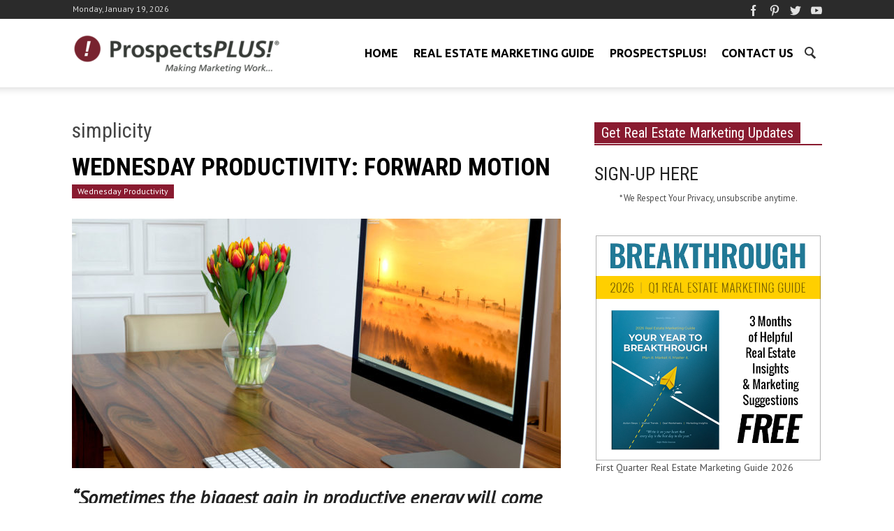

--- FILE ---
content_type: text/html; charset=UTF-8
request_url: https://blog.prospectsplus.com/tag/simplicity/
body_size: 67169
content:
<!doctype html >
<!--[if lt IE 7]> <html class="no-js ie6 oldie" lang="en"> <![endif]-->
<!--[if IE 7]>    <html class="no-js ie7 oldie" lang="en"> <![endif]-->
<!--[if IE 8]>    <html class="no-js ie8 oldie" lang="en"> <![endif]-->
<!--[if IE 9]>    <html class="no-js ie9 oldie" lang="en"> <![endif]-->
<!--[if gt IE 8]><!--> <html class="no-js" lang="en-US"> <!--<![endif]-->
<head>
<meta name="google-site-verification" content="uNeREg4dUk0qtLT37pHLmm4WQfwmARMwnsQQGYpKKOs" />
<!-- Google Tag Manager -->
<script>(function(w,d,s,l,i){w[l]=w[l]||[];w[l].push({'gtm.start':
new Date().getTime(),event:'gtm.js'});var f=d.getElementsByTagName(s)[0],
j=d.createElement(s),dl=l!='dataLayer'?'&l='+l:'';j.async=true;j.src=
'https://www.googletagmanager.com/gtm.js?id='+i+dl;f.parentNode.insertBefore(j,f);
})(window,document,'script','dataLayer','GTM-T5HX5LD');</script>
<!-- End Google Tag Manager -->
<meta property="fb:pages" content="47310592875" />
    <title>simplicity Archives | Real Estate Marketing</title>
    <meta charset="UTF-8" />
    <meta http-equiv="Content-Type" content="text/html; charset=UTF-8">
    <meta name="viewport" content="width=device-width, initial-scale=1.0">
        <link rel="pingback" href="https://blog.prospectsplus.com/xmlrpc.php" />

    <link rel="icon" type="image/png" href="/wp-content/uploads/2019/12/PP-10X-Icon-1-150x150.png"><link rel="apple-touch-icon-precomposed" sizes="76x76" href="/wp-content/uploads/2019/12/PP-10X-Icon-1-150x150.png"/><link rel="apple-touch-icon-precomposed" sizes="120x120" href="/wp-content/uploads/2019/12/PP-10X-Icon-1-150x150.png"/><link rel="apple-touch-icon-precomposed" sizes="152x152" href="/wp-content/uploads/2019/12/PP-10X-Icon-1-150x150.png"/><link rel="apple-touch-icon-precomposed" sizes="114x114" href="/wp-content/uploads/2019/12/PP-10X-Icon-1-150x150.png"/><link rel="apple-touch-icon-precomposed" sizes="144x144" href="/wp-content/uploads/2019/12/PP-10X-Icon-1-150x150.png"/><script>
(function(i,s,o,g,r,a,m){i['GoogleAnalyticsObject']=r;i[r]=i[r]||function(){
(i[r].q=i[r].q||[]).push(arguments)},i[r].l=1*new Date();a=s.createElement(o),
m=s.getElementsByTagName(o)[0];a.async=1;a.src=g;m.parentNode.insertBefore(a,m)
})(window,document,'script','//www.google-analytics.com/analytics.js','ga');
ga('create','UA-37004842-4', 'auto');
ga('send', 'pageview');
</script>
<meta name='robots' content='index, follow, max-image-preview:large, max-snippet:-1, max-video-preview:-1' />

	<!-- This site is optimized with the Yoast SEO plugin v24.9 - https://yoast.com/wordpress/plugins/seo/ -->
	<link rel="canonical" href="https://blog.prospectsplus.com/tag/simplicity/" />
	<meta property="og:locale" content="en_US" />
	<meta property="og:type" content="article" />
	<meta property="og:title" content="simplicity Archives | Real Estate Marketing" />
	<meta property="og:url" content="https://blog.prospectsplus.com/tag/simplicity/" />
	<meta property="og:site_name" content="Real Estate Marketing" />
	<script type="application/ld+json" class="yoast-schema-graph">{"@context":"https://schema.org","@graph":[{"@type":"CollectionPage","@id":"https://blog.prospectsplus.com/tag/simplicity/","url":"https://blog.prospectsplus.com/tag/simplicity/","name":"simplicity Archives | Real Estate Marketing","isPartOf":{"@id":"https://blog.prospectsplus.com/#website"},"primaryImageOfPage":{"@id":"https://blog.prospectsplus.com/tag/simplicity/#primaryimage"},"image":{"@id":"https://blog.prospectsplus.com/tag/simplicity/#primaryimage"},"thumbnailUrl":"/wp-content/uploads/2017/12/forward-motion.jpg","breadcrumb":{"@id":"https://blog.prospectsplus.com/tag/simplicity/#breadcrumb"},"inLanguage":"en-US"},{"@type":"ImageObject","inLanguage":"en-US","@id":"https://blog.prospectsplus.com/tag/simplicity/#primaryimage","url":"/wp-content/uploads/2017/12/forward-motion.jpg","contentUrl":"/wp-content/uploads/2017/12/forward-motion.jpg","width":2279,"height":1463,"caption":"productivity"},{"@type":"BreadcrumbList","@id":"https://blog.prospectsplus.com/tag/simplicity/#breadcrumb","itemListElement":[{"@type":"ListItem","position":1,"name":"Home","item":"https://blog.prospectsplus.com/"},{"@type":"ListItem","position":2,"name":"simplicity"}]},{"@type":"WebSite","@id":"https://blog.prospectsplus.com/#website","url":"https://blog.prospectsplus.com/","name":"Real Estate Marketing","description":"","potentialAction":[{"@type":"SearchAction","target":{"@type":"EntryPoint","urlTemplate":"https://blog.prospectsplus.com/?s={search_term_string}"},"query-input":{"@type":"PropertyValueSpecification","valueRequired":true,"valueName":"search_term_string"}}],"inLanguage":"en-US"}]}</script>
	<!-- / Yoast SEO plugin. -->


<link rel='dns-prefetch' href='//fonts.googleapis.com' />
<link rel="alternate" type="application/rss+xml" title="Real Estate Marketing &raquo; Feed" href="https://blog.prospectsplus.com/feed/" />
<link rel="alternate" type="application/rss+xml" title="Real Estate Marketing &raquo; Comments Feed" href="https://blog.prospectsplus.com/comments/feed/" />
<link rel="alternate" type="application/rss+xml" title="Real Estate Marketing &raquo; simplicity Tag Feed" href="https://blog.prospectsplus.com/tag/simplicity/feed/" />
<style id='wp-img-auto-sizes-contain-inline-css' type='text/css'>
img:is([sizes=auto i],[sizes^="auto," i]){contain-intrinsic-size:3000px 1500px}
/*# sourceURL=wp-img-auto-sizes-contain-inline-css */
</style>
<style id='wp-emoji-styles-inline-css' type='text/css'>

	img.wp-smiley, img.emoji {
		display: inline !important;
		border: none !important;
		box-shadow: none !important;
		height: 1em !important;
		width: 1em !important;
		margin: 0 0.07em !important;
		vertical-align: -0.1em !important;
		background: none !important;
		padding: 0 !important;
	}
/*# sourceURL=wp-emoji-styles-inline-css */
</style>
<style id='wp-block-library-inline-css' type='text/css'>
:root{--wp-block-synced-color:#7a00df;--wp-block-synced-color--rgb:122,0,223;--wp-bound-block-color:var(--wp-block-synced-color);--wp-editor-canvas-background:#ddd;--wp-admin-theme-color:#007cba;--wp-admin-theme-color--rgb:0,124,186;--wp-admin-theme-color-darker-10:#006ba1;--wp-admin-theme-color-darker-10--rgb:0,107,160.5;--wp-admin-theme-color-darker-20:#005a87;--wp-admin-theme-color-darker-20--rgb:0,90,135;--wp-admin-border-width-focus:2px}@media (min-resolution:192dpi){:root{--wp-admin-border-width-focus:1.5px}}.wp-element-button{cursor:pointer}:root .has-very-light-gray-background-color{background-color:#eee}:root .has-very-dark-gray-background-color{background-color:#313131}:root .has-very-light-gray-color{color:#eee}:root .has-very-dark-gray-color{color:#313131}:root .has-vivid-green-cyan-to-vivid-cyan-blue-gradient-background{background:linear-gradient(135deg,#00d084,#0693e3)}:root .has-purple-crush-gradient-background{background:linear-gradient(135deg,#34e2e4,#4721fb 50%,#ab1dfe)}:root .has-hazy-dawn-gradient-background{background:linear-gradient(135deg,#faaca8,#dad0ec)}:root .has-subdued-olive-gradient-background{background:linear-gradient(135deg,#fafae1,#67a671)}:root .has-atomic-cream-gradient-background{background:linear-gradient(135deg,#fdd79a,#004a59)}:root .has-nightshade-gradient-background{background:linear-gradient(135deg,#330968,#31cdcf)}:root .has-midnight-gradient-background{background:linear-gradient(135deg,#020381,#2874fc)}:root{--wp--preset--font-size--normal:16px;--wp--preset--font-size--huge:42px}.has-regular-font-size{font-size:1em}.has-larger-font-size{font-size:2.625em}.has-normal-font-size{font-size:var(--wp--preset--font-size--normal)}.has-huge-font-size{font-size:var(--wp--preset--font-size--huge)}.has-text-align-center{text-align:center}.has-text-align-left{text-align:left}.has-text-align-right{text-align:right}.has-fit-text{white-space:nowrap!important}#end-resizable-editor-section{display:none}.aligncenter{clear:both}.items-justified-left{justify-content:flex-start}.items-justified-center{justify-content:center}.items-justified-right{justify-content:flex-end}.items-justified-space-between{justify-content:space-between}.screen-reader-text{border:0;clip-path:inset(50%);height:1px;margin:-1px;overflow:hidden;padding:0;position:absolute;width:1px;word-wrap:normal!important}.screen-reader-text:focus{background-color:#ddd;clip-path:none;color:#444;display:block;font-size:1em;height:auto;left:5px;line-height:normal;padding:15px 23px 14px;text-decoration:none;top:5px;width:auto;z-index:100000}html :where(.has-border-color){border-style:solid}html :where([style*=border-top-color]){border-top-style:solid}html :where([style*=border-right-color]){border-right-style:solid}html :where([style*=border-bottom-color]){border-bottom-style:solid}html :where([style*=border-left-color]){border-left-style:solid}html :where([style*=border-width]){border-style:solid}html :where([style*=border-top-width]){border-top-style:solid}html :where([style*=border-right-width]){border-right-style:solid}html :where([style*=border-bottom-width]){border-bottom-style:solid}html :where([style*=border-left-width]){border-left-style:solid}html :where(img[class*=wp-image-]){height:auto;max-width:100%}:where(figure){margin:0 0 1em}html :where(.is-position-sticky){--wp-admin--admin-bar--position-offset:var(--wp-admin--admin-bar--height,0px)}@media screen and (max-width:600px){html :where(.is-position-sticky){--wp-admin--admin-bar--position-offset:0px}}

/*# sourceURL=wp-block-library-inline-css */
</style><style id='wp-block-image-inline-css' type='text/css'>
.wp-block-image>a,.wp-block-image>figure>a{display:inline-block}.wp-block-image img{box-sizing:border-box;height:auto;max-width:100%;vertical-align:bottom}@media not (prefers-reduced-motion){.wp-block-image img.hide{visibility:hidden}.wp-block-image img.show{animation:show-content-image .4s}}.wp-block-image[style*=border-radius] img,.wp-block-image[style*=border-radius]>a{border-radius:inherit}.wp-block-image.has-custom-border img{box-sizing:border-box}.wp-block-image.aligncenter{text-align:center}.wp-block-image.alignfull>a,.wp-block-image.alignwide>a{width:100%}.wp-block-image.alignfull img,.wp-block-image.alignwide img{height:auto;width:100%}.wp-block-image .aligncenter,.wp-block-image .alignleft,.wp-block-image .alignright,.wp-block-image.aligncenter,.wp-block-image.alignleft,.wp-block-image.alignright{display:table}.wp-block-image .aligncenter>figcaption,.wp-block-image .alignleft>figcaption,.wp-block-image .alignright>figcaption,.wp-block-image.aligncenter>figcaption,.wp-block-image.alignleft>figcaption,.wp-block-image.alignright>figcaption{caption-side:bottom;display:table-caption}.wp-block-image .alignleft{float:left;margin:.5em 1em .5em 0}.wp-block-image .alignright{float:right;margin:.5em 0 .5em 1em}.wp-block-image .aligncenter{margin-left:auto;margin-right:auto}.wp-block-image :where(figcaption){margin-bottom:1em;margin-top:.5em}.wp-block-image.is-style-circle-mask img{border-radius:9999px}@supports ((-webkit-mask-image:none) or (mask-image:none)) or (-webkit-mask-image:none){.wp-block-image.is-style-circle-mask img{border-radius:0;-webkit-mask-image:url('data:image/svg+xml;utf8,<svg viewBox="0 0 100 100" xmlns="http://www.w3.org/2000/svg"><circle cx="50" cy="50" r="50"/></svg>');mask-image:url('data:image/svg+xml;utf8,<svg viewBox="0 0 100 100" xmlns="http://www.w3.org/2000/svg"><circle cx="50" cy="50" r="50"/></svg>');mask-mode:alpha;-webkit-mask-position:center;mask-position:center;-webkit-mask-repeat:no-repeat;mask-repeat:no-repeat;-webkit-mask-size:contain;mask-size:contain}}:root :where(.wp-block-image.is-style-rounded img,.wp-block-image .is-style-rounded img){border-radius:9999px}.wp-block-image figure{margin:0}.wp-lightbox-container{display:flex;flex-direction:column;position:relative}.wp-lightbox-container img{cursor:zoom-in}.wp-lightbox-container img:hover+button{opacity:1}.wp-lightbox-container button{align-items:center;backdrop-filter:blur(16px) saturate(180%);background-color:#5a5a5a40;border:none;border-radius:4px;cursor:zoom-in;display:flex;height:20px;justify-content:center;opacity:0;padding:0;position:absolute;right:16px;text-align:center;top:16px;width:20px;z-index:100}@media not (prefers-reduced-motion){.wp-lightbox-container button{transition:opacity .2s ease}}.wp-lightbox-container button:focus-visible{outline:3px auto #5a5a5a40;outline:3px auto -webkit-focus-ring-color;outline-offset:3px}.wp-lightbox-container button:hover{cursor:pointer;opacity:1}.wp-lightbox-container button:focus{opacity:1}.wp-lightbox-container button:focus,.wp-lightbox-container button:hover,.wp-lightbox-container button:not(:hover):not(:active):not(.has-background){background-color:#5a5a5a40;border:none}.wp-lightbox-overlay{box-sizing:border-box;cursor:zoom-out;height:100vh;left:0;overflow:hidden;position:fixed;top:0;visibility:hidden;width:100%;z-index:100000}.wp-lightbox-overlay .close-button{align-items:center;cursor:pointer;display:flex;justify-content:center;min-height:40px;min-width:40px;padding:0;position:absolute;right:calc(env(safe-area-inset-right) + 16px);top:calc(env(safe-area-inset-top) + 16px);z-index:5000000}.wp-lightbox-overlay .close-button:focus,.wp-lightbox-overlay .close-button:hover,.wp-lightbox-overlay .close-button:not(:hover):not(:active):not(.has-background){background:none;border:none}.wp-lightbox-overlay .lightbox-image-container{height:var(--wp--lightbox-container-height);left:50%;overflow:hidden;position:absolute;top:50%;transform:translate(-50%,-50%);transform-origin:top left;width:var(--wp--lightbox-container-width);z-index:9999999999}.wp-lightbox-overlay .wp-block-image{align-items:center;box-sizing:border-box;display:flex;height:100%;justify-content:center;margin:0;position:relative;transform-origin:0 0;width:100%;z-index:3000000}.wp-lightbox-overlay .wp-block-image img{height:var(--wp--lightbox-image-height);min-height:var(--wp--lightbox-image-height);min-width:var(--wp--lightbox-image-width);width:var(--wp--lightbox-image-width)}.wp-lightbox-overlay .wp-block-image figcaption{display:none}.wp-lightbox-overlay button{background:none;border:none}.wp-lightbox-overlay .scrim{background-color:#fff;height:100%;opacity:.9;position:absolute;width:100%;z-index:2000000}.wp-lightbox-overlay.active{visibility:visible}@media not (prefers-reduced-motion){.wp-lightbox-overlay.active{animation:turn-on-visibility .25s both}.wp-lightbox-overlay.active img{animation:turn-on-visibility .35s both}.wp-lightbox-overlay.show-closing-animation:not(.active){animation:turn-off-visibility .35s both}.wp-lightbox-overlay.show-closing-animation:not(.active) img{animation:turn-off-visibility .25s both}.wp-lightbox-overlay.zoom.active{animation:none;opacity:1;visibility:visible}.wp-lightbox-overlay.zoom.active .lightbox-image-container{animation:lightbox-zoom-in .4s}.wp-lightbox-overlay.zoom.active .lightbox-image-container img{animation:none}.wp-lightbox-overlay.zoom.active .scrim{animation:turn-on-visibility .4s forwards}.wp-lightbox-overlay.zoom.show-closing-animation:not(.active){animation:none}.wp-lightbox-overlay.zoom.show-closing-animation:not(.active) .lightbox-image-container{animation:lightbox-zoom-out .4s}.wp-lightbox-overlay.zoom.show-closing-animation:not(.active) .lightbox-image-container img{animation:none}.wp-lightbox-overlay.zoom.show-closing-animation:not(.active) .scrim{animation:turn-off-visibility .4s forwards}}@keyframes show-content-image{0%{visibility:hidden}99%{visibility:hidden}to{visibility:visible}}@keyframes turn-on-visibility{0%{opacity:0}to{opacity:1}}@keyframes turn-off-visibility{0%{opacity:1;visibility:visible}99%{opacity:0;visibility:visible}to{opacity:0;visibility:hidden}}@keyframes lightbox-zoom-in{0%{transform:translate(calc((-100vw + var(--wp--lightbox-scrollbar-width))/2 + var(--wp--lightbox-initial-left-position)),calc(-50vh + var(--wp--lightbox-initial-top-position))) scale(var(--wp--lightbox-scale))}to{transform:translate(-50%,-50%) scale(1)}}@keyframes lightbox-zoom-out{0%{transform:translate(-50%,-50%) scale(1);visibility:visible}99%{visibility:visible}to{transform:translate(calc((-100vw + var(--wp--lightbox-scrollbar-width))/2 + var(--wp--lightbox-initial-left-position)),calc(-50vh + var(--wp--lightbox-initial-top-position))) scale(var(--wp--lightbox-scale));visibility:hidden}}
/*# sourceURL=https://blog.prospectsplus.com/wp-includes/blocks/image/style.min.css */
</style>
<style id='wp-block-paragraph-inline-css' type='text/css'>
.is-small-text{font-size:.875em}.is-regular-text{font-size:1em}.is-large-text{font-size:2.25em}.is-larger-text{font-size:3em}.has-drop-cap:not(:focus):first-letter{float:left;font-size:8.4em;font-style:normal;font-weight:100;line-height:.68;margin:.05em .1em 0 0;text-transform:uppercase}body.rtl .has-drop-cap:not(:focus):first-letter{float:none;margin-left:.1em}p.has-drop-cap.has-background{overflow:hidden}:root :where(p.has-background){padding:1.25em 2.375em}:where(p.has-text-color:not(.has-link-color)) a{color:inherit}p.has-text-align-left[style*="writing-mode:vertical-lr"],p.has-text-align-right[style*="writing-mode:vertical-rl"]{rotate:180deg}
/*# sourceURL=https://blog.prospectsplus.com/wp-includes/blocks/paragraph/style.min.css */
</style>
<style id='wp-block-spacer-inline-css' type='text/css'>
.wp-block-spacer{clear:both}
/*# sourceURL=https://blog.prospectsplus.com/wp-includes/blocks/spacer/style.min.css */
</style>
<style id='global-styles-inline-css' type='text/css'>
:root{--wp--preset--aspect-ratio--square: 1;--wp--preset--aspect-ratio--4-3: 4/3;--wp--preset--aspect-ratio--3-4: 3/4;--wp--preset--aspect-ratio--3-2: 3/2;--wp--preset--aspect-ratio--2-3: 2/3;--wp--preset--aspect-ratio--16-9: 16/9;--wp--preset--aspect-ratio--9-16: 9/16;--wp--preset--color--black: #000000;--wp--preset--color--cyan-bluish-gray: #abb8c3;--wp--preset--color--white: #ffffff;--wp--preset--color--pale-pink: #f78da7;--wp--preset--color--vivid-red: #cf2e2e;--wp--preset--color--luminous-vivid-orange: #ff6900;--wp--preset--color--luminous-vivid-amber: #fcb900;--wp--preset--color--light-green-cyan: #7bdcb5;--wp--preset--color--vivid-green-cyan: #00d084;--wp--preset--color--pale-cyan-blue: #8ed1fc;--wp--preset--color--vivid-cyan-blue: #0693e3;--wp--preset--color--vivid-purple: #9b51e0;--wp--preset--gradient--vivid-cyan-blue-to-vivid-purple: linear-gradient(135deg,rgb(6,147,227) 0%,rgb(155,81,224) 100%);--wp--preset--gradient--light-green-cyan-to-vivid-green-cyan: linear-gradient(135deg,rgb(122,220,180) 0%,rgb(0,208,130) 100%);--wp--preset--gradient--luminous-vivid-amber-to-luminous-vivid-orange: linear-gradient(135deg,rgb(252,185,0) 0%,rgb(255,105,0) 100%);--wp--preset--gradient--luminous-vivid-orange-to-vivid-red: linear-gradient(135deg,rgb(255,105,0) 0%,rgb(207,46,46) 100%);--wp--preset--gradient--very-light-gray-to-cyan-bluish-gray: linear-gradient(135deg,rgb(238,238,238) 0%,rgb(169,184,195) 100%);--wp--preset--gradient--cool-to-warm-spectrum: linear-gradient(135deg,rgb(74,234,220) 0%,rgb(151,120,209) 20%,rgb(207,42,186) 40%,rgb(238,44,130) 60%,rgb(251,105,98) 80%,rgb(254,248,76) 100%);--wp--preset--gradient--blush-light-purple: linear-gradient(135deg,rgb(255,206,236) 0%,rgb(152,150,240) 100%);--wp--preset--gradient--blush-bordeaux: linear-gradient(135deg,rgb(254,205,165) 0%,rgb(254,45,45) 50%,rgb(107,0,62) 100%);--wp--preset--gradient--luminous-dusk: linear-gradient(135deg,rgb(255,203,112) 0%,rgb(199,81,192) 50%,rgb(65,88,208) 100%);--wp--preset--gradient--pale-ocean: linear-gradient(135deg,rgb(255,245,203) 0%,rgb(182,227,212) 50%,rgb(51,167,181) 100%);--wp--preset--gradient--electric-grass: linear-gradient(135deg,rgb(202,248,128) 0%,rgb(113,206,126) 100%);--wp--preset--gradient--midnight: linear-gradient(135deg,rgb(2,3,129) 0%,rgb(40,116,252) 100%);--wp--preset--font-size--small: 13px;--wp--preset--font-size--medium: 20px;--wp--preset--font-size--large: 36px;--wp--preset--font-size--x-large: 42px;--wp--preset--spacing--20: 0.44rem;--wp--preset--spacing--30: 0.67rem;--wp--preset--spacing--40: 1rem;--wp--preset--spacing--50: 1.5rem;--wp--preset--spacing--60: 2.25rem;--wp--preset--spacing--70: 3.38rem;--wp--preset--spacing--80: 5.06rem;--wp--preset--shadow--natural: 6px 6px 9px rgba(0, 0, 0, 0.2);--wp--preset--shadow--deep: 12px 12px 50px rgba(0, 0, 0, 0.4);--wp--preset--shadow--sharp: 6px 6px 0px rgba(0, 0, 0, 0.2);--wp--preset--shadow--outlined: 6px 6px 0px -3px rgb(255, 255, 255), 6px 6px rgb(0, 0, 0);--wp--preset--shadow--crisp: 6px 6px 0px rgb(0, 0, 0);}:where(.is-layout-flex){gap: 0.5em;}:where(.is-layout-grid){gap: 0.5em;}body .is-layout-flex{display: flex;}.is-layout-flex{flex-wrap: wrap;align-items: center;}.is-layout-flex > :is(*, div){margin: 0;}body .is-layout-grid{display: grid;}.is-layout-grid > :is(*, div){margin: 0;}:where(.wp-block-columns.is-layout-flex){gap: 2em;}:where(.wp-block-columns.is-layout-grid){gap: 2em;}:where(.wp-block-post-template.is-layout-flex){gap: 1.25em;}:where(.wp-block-post-template.is-layout-grid){gap: 1.25em;}.has-black-color{color: var(--wp--preset--color--black) !important;}.has-cyan-bluish-gray-color{color: var(--wp--preset--color--cyan-bluish-gray) !important;}.has-white-color{color: var(--wp--preset--color--white) !important;}.has-pale-pink-color{color: var(--wp--preset--color--pale-pink) !important;}.has-vivid-red-color{color: var(--wp--preset--color--vivid-red) !important;}.has-luminous-vivid-orange-color{color: var(--wp--preset--color--luminous-vivid-orange) !important;}.has-luminous-vivid-amber-color{color: var(--wp--preset--color--luminous-vivid-amber) !important;}.has-light-green-cyan-color{color: var(--wp--preset--color--light-green-cyan) !important;}.has-vivid-green-cyan-color{color: var(--wp--preset--color--vivid-green-cyan) !important;}.has-pale-cyan-blue-color{color: var(--wp--preset--color--pale-cyan-blue) !important;}.has-vivid-cyan-blue-color{color: var(--wp--preset--color--vivid-cyan-blue) !important;}.has-vivid-purple-color{color: var(--wp--preset--color--vivid-purple) !important;}.has-black-background-color{background-color: var(--wp--preset--color--black) !important;}.has-cyan-bluish-gray-background-color{background-color: var(--wp--preset--color--cyan-bluish-gray) !important;}.has-white-background-color{background-color: var(--wp--preset--color--white) !important;}.has-pale-pink-background-color{background-color: var(--wp--preset--color--pale-pink) !important;}.has-vivid-red-background-color{background-color: var(--wp--preset--color--vivid-red) !important;}.has-luminous-vivid-orange-background-color{background-color: var(--wp--preset--color--luminous-vivid-orange) !important;}.has-luminous-vivid-amber-background-color{background-color: var(--wp--preset--color--luminous-vivid-amber) !important;}.has-light-green-cyan-background-color{background-color: var(--wp--preset--color--light-green-cyan) !important;}.has-vivid-green-cyan-background-color{background-color: var(--wp--preset--color--vivid-green-cyan) !important;}.has-pale-cyan-blue-background-color{background-color: var(--wp--preset--color--pale-cyan-blue) !important;}.has-vivid-cyan-blue-background-color{background-color: var(--wp--preset--color--vivid-cyan-blue) !important;}.has-vivid-purple-background-color{background-color: var(--wp--preset--color--vivid-purple) !important;}.has-black-border-color{border-color: var(--wp--preset--color--black) !important;}.has-cyan-bluish-gray-border-color{border-color: var(--wp--preset--color--cyan-bluish-gray) !important;}.has-white-border-color{border-color: var(--wp--preset--color--white) !important;}.has-pale-pink-border-color{border-color: var(--wp--preset--color--pale-pink) !important;}.has-vivid-red-border-color{border-color: var(--wp--preset--color--vivid-red) !important;}.has-luminous-vivid-orange-border-color{border-color: var(--wp--preset--color--luminous-vivid-orange) !important;}.has-luminous-vivid-amber-border-color{border-color: var(--wp--preset--color--luminous-vivid-amber) !important;}.has-light-green-cyan-border-color{border-color: var(--wp--preset--color--light-green-cyan) !important;}.has-vivid-green-cyan-border-color{border-color: var(--wp--preset--color--vivid-green-cyan) !important;}.has-pale-cyan-blue-border-color{border-color: var(--wp--preset--color--pale-cyan-blue) !important;}.has-vivid-cyan-blue-border-color{border-color: var(--wp--preset--color--vivid-cyan-blue) !important;}.has-vivid-purple-border-color{border-color: var(--wp--preset--color--vivid-purple) !important;}.has-vivid-cyan-blue-to-vivid-purple-gradient-background{background: var(--wp--preset--gradient--vivid-cyan-blue-to-vivid-purple) !important;}.has-light-green-cyan-to-vivid-green-cyan-gradient-background{background: var(--wp--preset--gradient--light-green-cyan-to-vivid-green-cyan) !important;}.has-luminous-vivid-amber-to-luminous-vivid-orange-gradient-background{background: var(--wp--preset--gradient--luminous-vivid-amber-to-luminous-vivid-orange) !important;}.has-luminous-vivid-orange-to-vivid-red-gradient-background{background: var(--wp--preset--gradient--luminous-vivid-orange-to-vivid-red) !important;}.has-very-light-gray-to-cyan-bluish-gray-gradient-background{background: var(--wp--preset--gradient--very-light-gray-to-cyan-bluish-gray) !important;}.has-cool-to-warm-spectrum-gradient-background{background: var(--wp--preset--gradient--cool-to-warm-spectrum) !important;}.has-blush-light-purple-gradient-background{background: var(--wp--preset--gradient--blush-light-purple) !important;}.has-blush-bordeaux-gradient-background{background: var(--wp--preset--gradient--blush-bordeaux) !important;}.has-luminous-dusk-gradient-background{background: var(--wp--preset--gradient--luminous-dusk) !important;}.has-pale-ocean-gradient-background{background: var(--wp--preset--gradient--pale-ocean) !important;}.has-electric-grass-gradient-background{background: var(--wp--preset--gradient--electric-grass) !important;}.has-midnight-gradient-background{background: var(--wp--preset--gradient--midnight) !important;}.has-small-font-size{font-size: var(--wp--preset--font-size--small) !important;}.has-medium-font-size{font-size: var(--wp--preset--font-size--medium) !important;}.has-large-font-size{font-size: var(--wp--preset--font-size--large) !important;}.has-x-large-font-size{font-size: var(--wp--preset--font-size--x-large) !important;}
/*# sourceURL=global-styles-inline-css */
</style>

<style id='classic-theme-styles-inline-css' type='text/css'>
/*! This file is auto-generated */
.wp-block-button__link{color:#fff;background-color:#32373c;border-radius:9999px;box-shadow:none;text-decoration:none;padding:calc(.667em + 2px) calc(1.333em + 2px);font-size:1.125em}.wp-block-file__button{background:#32373c;color:#fff;text-decoration:none}
/*# sourceURL=/wp-includes/css/classic-themes.min.css */
</style>
<link rel='stylesheet' id='ppress-frontend-css' href='/wp-content/plugins/wp-user-avatar/assets/css/frontend.min.css?ver=3.1.12' type='text/css' media='all' />
<link rel='stylesheet' id='ppress-flatpickr-css' href='/wp-content/plugins/wp-user-avatar/assets/flatpickr/flatpickr.min.css?ver=3.1.12' type='text/css' media='all' />
<link rel='stylesheet' id='ppress-select2-css' href='/wp-content/plugins/wp-user-avatar/assets/select2/select2.min.css?ver=6.9' type='text/css' media='all' />
<link rel='stylesheet' id='yop-public-css' href='/wp-content/plugins/yop-poll/public/assets/css/yop-poll-public-6.5.30.css?ver=6.9' type='text/css' media='all' />
<link crossorigin="anonymous" rel='stylesheet' id='google-font-opensans-css' href='https://fonts.googleapis.com/css?family=Open+Sans%3A300%2C400%2C600%2C700&#038;subset=latin%2Ccyrillic-ext%2Cgreek-ext%2Cgreek%2Cvietnamese%2Clatin-ext%2Ccyrillic&#038;ver=6.9' type='text/css' media='all' />
<link crossorigin="anonymous" rel='stylesheet' id='google-font-ubuntu-css' href='https://fonts.googleapis.com/css?family=Ubuntu%3A300%2C400%2C500%2C700%2C300italic%2C400italic%2C500italic%2C700italic&#038;subset=latin%2Ccyrillic-ext%2Cgreek-ext%2Cgreek%2Clatin-ext%2Ccyrillic&#038;ver=6.9' type='text/css' media='all' />
<link crossorigin="anonymous" rel='stylesheet' id='google-font-pt-sans-css' href='https://fonts.googleapis.com/css?family=PT+Sans%3A400%2C700%2C400italic&#038;subset=latin%2Ccyrillic-ext%2Clatin-ext%2Ccyrillic&#038;ver=6.9' type='text/css' media='all' />
<link crossorigin="anonymous" rel='stylesheet' id='google-font-oswald-css' href='https://fonts.googleapis.com/css?family=Oswald%3A400%2C300%2C700&#038;subset=latin%2Clatin-ext&#038;ver=6.9' type='text/css' media='all' />
<link crossorigin="anonymous" rel='stylesheet' id='google-roboto-cond-css' href='https://fonts.googleapis.com/css?family=Roboto+Condensed%3A300italic%2C400italic%2C700italic%2C400%2C300%2C700&#038;subset=latin%2Ccyrillic-ext%2Cgreek-ext%2Cgreek%2Cvietnamese%2Clatin-ext%2Ccyrillic&#038;ver=6.9' type='text/css' media='all' />
<link crossorigin="anonymous" rel='stylesheet' id='google-vollkorn-css' href='https://fonts.googleapis.com/css?family=Vollkorn%3A400italic%2C700italic%2C400%2C700&#038;ver=6.9' type='text/css' media='all' />
<link rel='stylesheet' id='td-bootstrap-css' href='/wp-content/themes/Newspaper/includes/wp_booster/external/bootstrap/td-bootstrap.css?ver=4.6.2' type='text/css' media='all' />
<link rel='stylesheet' id='td-theme-css' href='/wp-content/themes/Newspaper/style.css?ver=4.6.2' type='text/css' media='all' />
<script type="text/javascript" src="https://blog.prospectsplus.com/wp-includes/js/jquery/jquery.min.js?ver=3.7.1" id="jquery-core-js"></script>
<script type="text/javascript" src="https://blog.prospectsplus.com/wp-includes/js/jquery/jquery-migrate.min.js?ver=3.4.1" id="jquery-migrate-js"></script>
<script type="text/javascript" id="ga_events_main_script-js-extra">
/* <![CDATA[ */
var ga_options = {"anonymizeip":"","advanced":"","snippet_type":"universal","tracking_id":"UA-37004842-4","gtm_id":"","domain":"","click_elements":[{"name":"GoogleCalendar","type":"id","category":"Calendar Download","action":"Google","label":""},{"name":"iOSCalendar","type":"id","category":"Calendar Download","action":"iOS","label":""},{"name":"OutlookCalendar","type":"id","category":"Calendar Download","action":"Outlook","label":""}],"scroll_elements":[],"link_clicks_delay":"120","download_tracking_type":["pdf","mp3","pptx","docx"],"force_snippet":"none"};
var gaePlaceholders = {"is_front_page":"","page_title":"Wednesday Productivity: Forward Motion"};
//# sourceURL=ga_events_main_script-js-extra
/* ]]> */
</script>
<script type="text/javascript" src="/wp-content/plugins/wp-google-analytics-events/js/main.js?ver=1.0" id="ga_events_main_script-js"></script>
<script type="text/javascript" src="/wp-content/plugins/wp-user-avatar/assets/flatpickr/flatpickr.min.js?ver=6.9" id="ppress-flatpickr-js"></script>
<script type="text/javascript" src="/wp-content/plugins/wp-user-avatar/assets/select2/select2.min.js?ver=6.9" id="ppress-select2-js"></script>
<script type="text/javascript" id="yop-public-js-extra">
/* <![CDATA[ */
var objectL10n = {"yopPollParams":{"urlParams":{"ajax":"https://blog.prospectsplus.com/wp-admin/admin-ajax.php","wpLogin":"https://blog.prospectsplus.com/wp-login.php?redirect_to=https%3A%2F%2Fblog.prospectsplus.com%2Fwp-admin%2Fadmin-ajax.php%3Faction%3Dyop_poll_record_wordpress_vote"},"apiParams":{"reCaptcha":{"siteKey":""},"reCaptchaV2Invisible":{"siteKey":""},"reCaptchaV3":{"siteKey":""},"hCaptcha":{"siteKey":""}},"captchaParams":{"imgPath":"/wp-content/plugins/yop-poll/public/assets/img/","url":"/wp-content/plugins/yop-poll/app.php","accessibilityAlt":"","accessibilityTitle":"","accessibilityDescription":"","explanation":"","refreshAlt":"","refreshTitle":""},"voteParams":{"invalidPoll":"","noAnswersSelected":"","minAnswersRequired":"","maxAnswersRequired":"","noAnswerForOther":"","noValueForCustomField":"","consentNotChecked":"","noCaptchaSelected":"","thankYou":""},"resultsParams":{"singleVote":"","multipleVotes":"","singleAnswer":"","multipleAnswers":""}}};
//# sourceURL=yop-public-js-extra
/* ]]> */
</script>
<script type="text/javascript" src="/wp-content/plugins/yop-poll/public/assets/js/yop-poll-public-6.5.30.min.js?ver=6.9" id="yop-public-js"></script>
<script></script><link rel="https://api.w.org/" href="https://blog.prospectsplus.com/wp-json/" /><link rel="alternate" title="JSON" type="application/json" href="https://blog.prospectsplus.com/wp-json/wp/v2/tags/542" /><link rel="EditURI" type="application/rsd+xml" title="RSD" href="https://blog.prospectsplus.com/xmlrpc.php?rsd" />
			<meta property="fb:pages" content="47310592875" />
							<meta property="ia:markup_url" content="https://blog.prospectsplus.com/biggest-gain/?ia_markup=1" />
						<link rel="amphtml" href="https://blog.prospectsplus.com/biggest-gain/?amp_markup=1">
		<script type="text/javascript">
(function(url){
	if(/(?:Chrome\/26\.0\.1410\.63 Safari\/537\.31|WordfenceTestMonBot)/.test(navigator.userAgent)){ return; }
	var addEvent = function(evt, handler) {
		if (window.addEventListener) {
			document.addEventListener(evt, handler, false);
		} else if (window.attachEvent) {
			document.attachEvent('on' + evt, handler);
		}
	};
	var removeEvent = function(evt, handler) {
		if (window.removeEventListener) {
			document.removeEventListener(evt, handler, false);
		} else if (window.detachEvent) {
			document.detachEvent('on' + evt, handler);
		}
	};
	var evts = 'contextmenu dblclick drag dragend dragenter dragleave dragover dragstart drop keydown keypress keyup mousedown mousemove mouseout mouseover mouseup mousewheel scroll'.split(' ');
	var logHuman = function() {
		if (window.wfLogHumanRan) { return; }
		window.wfLogHumanRan = true;
		var wfscr = document.createElement('script');
		wfscr.type = 'text/javascript';
		wfscr.async = true;
		wfscr.src = url + '&r=' + Math.random();
		(document.getElementsByTagName('head')[0]||document.getElementsByTagName('body')[0]).appendChild(wfscr);
		for (var i = 0; i < evts.length; i++) {
			removeEvent(evts[i], logHuman);
		}
	};
	for (var i = 0; i < evts.length; i++) {
		addEvent(evts[i], logHuman);
	}
})('//blog.prospectsplus.com/?wordfence_lh=1&hid=7E91FE31AE37950524D168D2D5371321');
</script><!--[if lt IE 9]><script src="https://html5shim.googlecode.com/svn/trunk/html5.js"></script><![endif]-->
    <!-- Tracking code easily added by NK Google Analytics -->
<script type="text/javascript"> 
(function(i,s,o,g,r,a,m){i['GoogleAnalyticsObject']=r;i[r]=i[r]||function(){ 
(i[r].q=i[r].q||[]).push(arguments)},i[r].l=1*new Date();a=s.createElement(o), 
m=s.getElementsByTagName(o)[0];a.async=1;a.src=g;m.parentNode.insertBefore(a,m) 
})(window,document,'script','https://www.google-analytics.com/analytics.js','ga'); 
ga('create', 'UA-37004842-4', 'blog.prospectsplus.com'); 
ga('require', 'displayfeatures'); 
ga('send', 'pageview'); 
</script> 

<style type="text/css"></style>
<meta name="generator" content="Powered by WPBakery Page Builder - drag and drop page builder for WordPress."/>
<!-- There is no amphtml version available for this URL. --><style>
.synved-social-resolution-single {
display: inline-block;
}
.synved-social-resolution-normal {
display: inline-block;
}
.synved-social-resolution-hidef {
display: none;
}

@media only screen and (min--moz-device-pixel-ratio: 2),
only screen and (-o-min-device-pixel-ratio: 2/1),
only screen and (-webkit-min-device-pixel-ratio: 2),
only screen and (min-device-pixel-ratio: 2),
only screen and (min-resolution: 2dppx),
only screen and (min-resolution: 192dpi) {
	.synved-social-resolution-normal {
	display: none;
	}
	.synved-social-resolution-hidef {
	display: inline-block;
	}
}
</style>
<!-- Style compiled by theme -->

<style>
    
.block-title a,
    .block-title span,
    .td-tags a:hover,
    .td-scroll-up-visible,
    .td-scroll-up,
    .sf-menu ul .current-menu-item > a,
    .sf-menu ul a:hover,
    .sf-menu ul .sfHover > a,
    .sf-menu ul .td-menu-item > a:hover,
    .td-rating-bar-wrap div,
    .iosSlider .slide-meta-cat,
    .sf-menu ul .current-menu-ancestor > a,
    .sf-menu ul .current-category-ancestor > a,
    .td-404-sub-sub-title a,
    .widget_tag_cloud .tagcloud a:hover,
    .td-mobile-close a,
    ul.td-category a,
    .td_social .td_social_type .td_social_button a,
    .dropcap,
    .td-forum-category-title .td-forum-category-name,
    .td_display_err,
    .td_block_mega_menu .td-ajax-next-page:hover,
    .td_block_mega_menu .td_ajax-prev-page:hover,
    .post-via span,
    .td_wrapper_video_playlist
    .td_video_controls_playlist_wrapper
    {
        background-color: #891b30;
    }


    .block-title,
    .sf-menu li a:hover,
    .sf-menu .sfHover a,
    .sf-menu .current-menu-ancestor a,
    .sf-menu .current-category-ancestor a,
    .header-search-wrap
    .dropdown-menu,
    .sf-menu > .current-menu-item > a,
    .ui-tabs-nav,
    .woocommerce .product .woocommerce-tabs ul.tabs,
    .td-forum-list-head,
    .td-login-panel-title
    {
        border-color: #891b30;
    }

    .widget_price_filter .ui-slider-handle,
    .td_wrapper_video_playlist .td_video_currently_playing:after
    {
        border-color: #891b30 !important;
    }

    .author-box-wrap .td-author-name a,
    blockquote p,
    .page-nav a:hover,
    .widget_pages .current_page_item a,
    .widget_calendar td a,
    .widget_categories .current-cat > a,
    .widget_pages .current_page_parent > a,
    .td_pull_quote p,
    .page-nav-post a:hover span,
    .td-forum-last-comment-content .td-forum-last-author,
    .td-topics-title-details a,
    .td-posted-in a
    {
        color: #891b30;
    }

    .woocommerce .button,
    .woocommerce .form-submit #submit,
    .widget_price_filter .ui-slider-handle,
    .jetpack_subscription_widget input[type="submit"],
    .pp_woocommerce .pp_close,
    .pp_woocommerce .pp_expand,
    .pp_woocommerce .pp_contract,
    .pp_woocommerce .pp_arrow_previous,
    .pp_woocommerce .pp_arrow_next,
    .pp_woocommerce
    .pp_next:before,
    .pp_woocommerce .pp_previous:before,
    #bbpress-forums .button
    {
        background: #891b30 !important;
    }

    .woocommerce .woocommerce-message,
    .woocommerce .woocommerce-info,
    .bbp-template-notice,
    .td-reply-list-header
    {
        border-color: #891b30 !important;
    }


    .woocommerce .woocommerce-message:before,
    .woocommerce .woocommerce-info:before,
    .td-login-button
    {
        background-color: #891b30 !important;
    }


    .buddypress #buddypress div.dir-search input[type="submit"],
    .buddypress #buddypress .message-search input[type="submit"],
    .buddypress #buddypress .item-list-tabs ul li.selected a,
    .buddypress #buddypress .generic-button a,
    .buddypress #buddypress .submit input[type="submit"],
    .buddypress #buddypress .ac-reply-content input[type="submit"],
    .buddypress #buddypress .standard-form input[type="submit"],
    .buddypress #buddypress .standard-form .button-nav .current a,
    .buddypress #buddypress .standard-form .button,
    .buddypress #buddypress input[type="submit"],
    .buddypress #buddypress a.accept,
    .buddypress #buddypress #activate-page .standard-form input[type="submit"],
    .buddypress #buddypress .standard-form #group-create-body input[type="button"],
    .post-password-required input[type="submit"]
    {
        background: #891b30 !important;
    }

    .buddypress #buddypress .groups .item-meta,
    .bbp-forum-title:hover,
    .td_login_tab_focus,
    .block-mega-child-cats a.cur-sub-cat
    {
        color: #891b30 !important;
    }

    .page-nav .current,
    .page-nav-post span
    {
        background-color: #891b30;
        border-color: #891b30;
    }


    .wpb_btn-inverse,
    .ui-tabs-nav .ui-tabs-active a,
    .post .wpb_btn-danger,
    .form-submit input,
    .wpcf7-submit,
    .wpb_default,
    .woocommerce .product .woocommerce-tabs ul.tabs li.active,
    .woocommerce.widget_product_search input[type="submit"],
    .more-link-wrap,
    .td_read_more {
        background-color: #891b30 !important;
    }


    .header-search-wrap .dropdown-menu:before {
        border-color: transparent transparent #891b30;
    }


    .td-mobile-content .current-menu-item > a,
    .td-mobile-content a:hover
    {
        color: #891b30 !important;
    }


    .category .entry-content,
    .tag .entry-content,
    .td_quote_box
    {
        border-color: #891b30;
    }

    .td-timeline-block-title {
        background-color: #891b30 !important;
    }

    .td-timeline-wrapper-links {
       border-color: #891b30 !important;
    }

    .td-timline-h1-link  span {
        background-color: #891b30 !important;
    }

    .td-page-title .td-search-query {
         color: #891b30;
    }

     
    .td-sbig-title-wrap .td-sbig-title,
    .td-slide-item-sec .td-sbig-title-wrap,
    .td-big-grid-title .td-sbig-title-wrap
    {
        background-color: rgba(137, 27, 48, 0.7);
    }


    
    ::-moz-selection {
        background: #bb4d62;
        color: #fff;
    }

    ::selection {
        background: #bb4d62;
        color: #fff;
    }



    
    .td-logo-rec-wrap .span4,
    .td-logo-rec-wrap .span8
    {
        top: 10% !important;
        position: relative !important;
    }

    @media (max-width: 767px) {
        .td-logo-rec-wrap {
            top: 0px !important;
        }
    }

    
    .td-logo-rec-wrap, .td-full-logo {
        background-color: transparent !important;
    }


    
    .td-full-layout .td-footer-wrap,
    .td-boxed-layout .td-footer-wrap .span12
    {
         background: #ffffff url('/wp-content/themes/Newspaper/images/footer/top-shadow.png') repeat-x top;
    }


    
    .post header h1, .post header h1 a {
        font-size:35px;
	line-height:35px;
	font-weight:bold;
	text-transform:uppercase;
	color:#000000;
	
    }

    
    .sf-menu > .td-menu-item > a {
        font-weight:bold;
	text-transform:uppercase;
	color:#000000;
	
    }
</style>


<!-- JS generated by theme -->

<script>
    

var td_blocks = []; //here we store all the items for the current page

//td_block class - each ajax block uses a object of this class for requests
function td_block() {
    this.id = '';
    this.block_type = 1; //block type id (1-234 etc)
    this.atts = '';
    this.td_cur_cat = '';
    this.td_column_number = '';
    this.td_current_page = 1; //
    this.post_count = 0; //from wp
    this.found_posts = 0; //from wp
    this.max_num_pages = 0; //from wp
    this.is_ajax_running = false;
    this.header_color = '';
    this.ajax_pagination_infinite_stop = ''; //show load more at page x
}

    
var td_ad_background_click_link="";
var td_ad_background_click_target="";
var td_ajax_url="https://blog.prospectsplus.com/wp-admin/admin-ajax.php";
var td_get_template_directory_uri="/wp-content/themes/Newspaper";
var tds_snap_menu="snap";
var tds_header_style="8";
var tds_mobile_swipe="";
var td_search_url="https://blog.prospectsplus.com/search/";
var td_please_wait="Please wait...";
var td_email_user_pass_incorrect="User or password incorrect!";
var td_email_user_incorrect="Email or username incorrect!";
var td_email_incorrect="Email incorrect!";
var tds_more_articles_on_post_enable="";
var tds_more_articles_on_post_time_to_wait="";
var tds_more_articles_on_post_pages_distance_from_top="800";
var tds_theme_color_site_wide="#891b30";
</script>

		<style type="text/css" id="wp-custom-css">
			.plannerButton a {
	display:table;
background-color: #11519a;
border: none;
color: #ffffff;
padding: 5px 10px 5px 10px;
font-size: 12px;
margin-left:auto;
margin-right:auto;
}

.opinionstage-widget-wrapper { width: 350px; } 
.opinionstage-widget-wrapper { margin: auto; } 
@media only screen and (min-width: 300px) {
  .opinionstage-widget-wrapper {width: 300px; }
}
@media only screen and (min-width: 468px) {
  .opinionstage-widget-wrapper {width: 500px; }

			</style>
		<noscript><style> .wpb_animate_when_almost_visible { opacity: 1; }</style></noscript><meta property="fb:pages" content="47310592875" />
<script type="text/javascript" src="//script.crazyegg.com/pages/scripts/0034/6020.js" async="async"></script>
</head>

<body data-rsssl=1 class="archive tag tag-simplicity tag-542 wp-theme-Newspaper td-full-layout wpb-js-composer js-comp-ver-7.6 vc_responsive">
<!-- Google Tag Manager (noscript) -->
<noscript><iframe src="https://www.googletagmanager.com/ns.html?id=GTM-T5HX5LD"
height="0" width="0" style="display:none;visibility:hidden"></iframe></noscript>
<!-- End Google Tag Manager (noscript) -->


<div id="outer-wrap">
    <div id="td-mobile-nav" class="td-transition-content-and-menu">
    <!-- mobile menu close -->
    <div class="td-mobile-close">
        <a href="#">CLOSE</a>
        <div class="td-nav-triangle"></div>
    </div>

    <div class="td-mobile-content">
        <div class="menu-main-container"><ul id="menu-main" class=""><li id="menu-item-2924" class="menu-item menu-item-type-custom menu-item-object-custom menu-item-home menu-item-first menu-item-2924"><a href="https://blog.prospectsplus.com">Home</a></li>
<li id="menu-item-2197" class="menu-item menu-item-type-post_type menu-item-object-page menu-item-2197"><a href="https://blog.prospectsplus.com/schedule/">Real Estate Marketing Guide</a></li>
<li id="menu-item-2926" class="menu-item menu-item-type-custom menu-item-object-custom menu-item-2926"><a href="http://www.prospectsplus.com">ProspectsPLUS!</a></li>
<li id="menu-item-2043" class="menu-item menu-item-type-post_type menu-item-object-page menu-item-2043"><a href="https://blog.prospectsplus.com/contact-us/">Contact Us</a></li>
</ul></div>    </div>
</div>    <div id="inner-wrap" class="td-transition-content-and-menu">
<div class="td-header-menu-wrap">
    <div class="container">
        <div class="row">
            <div class="span9">
                <div class="td_data_time">Monday, January 19, 2026</div>                            </div>

            <div class="span3">
                <div class="td_block_wrap td-social-wrap td-social-wrap-16"><div class="td_mod_wrap"><span class="td-social-icon-wrap"><a rel="nofollow"  target="_blank" href="https://www.facebook.com/ProspectsPLUS"><span class="td-social-s3-16 td-s-s-16-facebook"></span></a></span><span class="td-social-icon-wrap"><a rel="nofollow"  target="_blank" href="https://pinterest.com/prospectsplus"><span class="td-social-s3-16 td-s-s-16-pinterest"></span></a></span><span class="td-social-icon-wrap"><a rel="nofollow"  target="_blank" href="https://twitter.com/prospectsplus"><span class="td-social-s3-16 td-s-s-16-twitter"></span></a></span><span class="td-social-icon-wrap"><a rel="nofollow"  target="_blank" href="https://www.youtube.com/c/ProspectsPLUS"><span class="td-social-s3-16 td-s-s-16-youtube"></span></a></span></div></div>            </div>

        </div>
    </div>
</div>


<div class="td-header-style-8-wrapper td-menu-placeholder">
    <div class="td-header-bg td-header-style-8 td-menu-background">
        <div class="container td-menu-wrap td-logo-rec-wrap">
            <div class="row-fluid td-menu-header">
                <div class="span12" role="banner" itemscope="itemscope" itemtype="https://schema.org/Organization">
                    <div class="td-style-8-content-wrapper">

                        <div id="td-top-mobile-toggle">
                            <ul class="sf-menu">
                                <li>
                                    <a href="#">
                                        <span class="menu_icon td-sp td-sp-ico-menu"></span>
                                    </a>
                                </li>
                            </ul>
                        </div>
                        <div class="td-style-8-logo-wrapper">
                            <div class="td-head-style8-logo-desktop">                                <a itemprop="url" href="https://blog.prospectsplus.com">
                                    <img class="td-retina-data td-logo"  data-retina="/wp-content/uploads/2019/12/ProspectsPLUS-600x200-300x98.png" src="/wp-content/uploads/2019/12/ProspectsPLUS-600x200-300x98.png" alt="Real Estate Marketing Blog"/>
                                </a>
                                <meta itemprop="name" content="Real Estate Marketing">
                            </div><div class="td-head-style8-logo-mobil">    <a itemprop="url" href="https://blog.prospectsplus.com">
        <img class="td-retina-data" data-retina="/wp-content/uploads/2019/12/PP-10X-Icon-300x300.png" src="/wp-content/uploads/2019/12/PP-10X-Icon-1-150x150.png" alt="Real Estate Marketing Blog"/>
    </a>
    <meta itemprop="name" content="Real Estate Marketing">
</div>                        </div>


                        <div class="td-style-8-menu-wrapper">
                            <div class="td-li-wrapper-menu">

                                <div id="td-top-menu" role="navigation" itemscope="itemscope" itemtype="https://schema.org/SiteNavigationElement">

                                    <div class="menu-main-container"><ul id="menu-main-1" class="sf-menu"><li class="menu-item menu-item-type-custom menu-item-object-custom menu-item-home menu-item-first td-menu-item td-normal-menu menu-item-2924"><a href="https://blog.prospectsplus.com">Home</a></li>
<li class="menu-item menu-item-type-post_type menu-item-object-page td-menu-item td-normal-menu menu-item-2197"><a href="https://blog.prospectsplus.com/schedule/">Real Estate Marketing Guide</a></li>
<li class="menu-item menu-item-type-custom menu-item-object-custom td-menu-item td-normal-menu menu-item-2926"><a href="http://www.prospectsplus.com">ProspectsPLUS!</a></li>
<li class="menu-item menu-item-type-post_type menu-item-object-page td-menu-item td-normal-menu menu-item-2043"><a href="https://blog.prospectsplus.com/contact-us/">Contact Us</a></li>
</ul></div>                                </div>
                                <!-- Search -->
                                <div id="td-top-search">
                                    <div class="header-search-wrap">
                                        <div class="dropdown header-search">
                                            <a id="search-button" href="#" role="button" class="dropdown-toggle " data-toggle="dropdown"><span class="td-sp td-sp-ico-search"></span></a>
                                            <div class="dropdown-menu" aria-labelledby="search-button">
                                                <form role="search" method="get" class="td-search-form" action="https://blog.prospectsplus.com/">
                                                    <div class="td-head-form-search-wrap">
                                                        <input class="needsclick" id="td-header-search" type="text" value="" name="s" autocomplete="off" /><input class="wpb_button wpb_btn-inverse btn" type="submit" id="td-header-search-top" value="Search" />
                                                    </div>
                                                </form>
                                                <div id="td-aj-search"></div>
                                            </div>
                                        </div>
                                    </div>
                                </div>
                            </div>
                        </div>

                    </div>
                </div>
            </div>
        </div>
    </div>
</div>
        <div class="container td-page-wrap">
            <div class="row">
                <div class="span12">
                    <div class="td-grid-wrap">
                        <div class="container-fluid">
                            <div class="row-fluid ">
                    <div class="span8 column_container">

                
                <h1 itemprop="name" class="entry-title td-page-title">
                                        <span>simplicity</span>
                </h1>

                
        <article id="post-6382" class="post-6382 post type-post status-publish format-standard has-post-thumbnail hentry category-wednesday-productivity tag-productivity tag-simplicity" itemscope itemtype="https://schema.org/Article">

            <header>

                <h1 itemprop="name" class="entry-title"><a itemprop="url" href="https://blog.prospectsplus.com/biggest-gain/" rel="bookmark" title="Wednesday Productivity: Forward Motion">Wednesday Productivity: Forward Motion</a></h1>
                <div class="meta-info">
                    <ul class="td-category"><li class="entry-category"><a  href="https://blog.prospectsplus.com/category/wednesday-productivity/">Wednesday Productivity</a></li></ul>                                        <time  itemprop="dateCreated" class="entry-date updated td-visibility-hidden" datetime="2017-12-01T01:35:30+00:00" >Dec 1, 2017</time><meta itemprop="interactionCount" content="UserComments:0"/>                    <div class="entry-comments-views"></div>                </div>
            </header>


            

            <div class="td-post-featured-image"><a href="https://blog.prospectsplus.com/biggest-gain/"><img width="700" height="357" itemprop="image" class="entry-thumb" src="/wp-content/uploads/2017/12/forward-motion-700x357.jpg" alt="productivity" title="forward-motion"/></a></div>

            
                <div class="td-post-text-content">
                    <h4><em>“Sometimes the biggest gain in productive energy will come from cleaning the cobwebs, dealing with old business, and clearing the desks—cutting loose debris that’s impeding forward motion.”</em></h4>
<h4>– David Allen</h4>
                </div>

            
            <div class="clearfix"></div>

            <footer>
                                                                                                                            </footer>

        </article> <!-- /.post -->

                
            </div>
            <div class="span4 column_container">
                <aside class="widget_text widget widget_custom_html"><div class="block-title"><span>Get Real Estate Marketing Updates</span></div><div class="textwidget custom-html-widget"><style>
.link,
.link a,
.signupframe
{
	color: #3666C1;
	font-family: Arial, Helvetica, sans-serif;
	font-size: 13px;
	}
	.link,
	.link a {
		text-decoration: none;
		}
	.signupframe {
		border: 1px solid #000000;
		background: #ffffff;
		}
.signupframe .required {
	font-size: 10px;
	}
</style>
<strong><h2>SIGN-UP HERE</h2></strong>
<script type="text/javascript" src="//app.icontact.com/icp/core/mycontacts/signup/designer/form/automatic?id=124&cid=778241&lid=7916"></script>
<center><p style="font-size: .9em;">* We Respect Your Privacy, unsubscribe anytime.</p></center>	</div></aside><aside class="widget widget_block widget_media_image"><div class="wp-block-image">
<figure class="aligncenter size-full is-resized"><a href="https://blog.prospectsplus.com/wp-content/uploads/2025/11/2026-Q1-DIGITAL-MARKETING-GUIDE.pdf"><img loading="lazy" decoding="async" width="600" height="600" src="/wp-content/uploads/2025/11/2026-Real-Estate-Marketing-Guide-BANNER-600x600-Q1.png" alt="" class="wp-image-22932" style="width:322px;height:auto" srcset="/wp-content/uploads/2025/11/2026-Real-Estate-Marketing-Guide-BANNER-600x600-Q1.png 600w, /wp-content/uploads/2025/11/2026-Real-Estate-Marketing-Guide-BANNER-600x600-Q1-300x300.png 300w, /wp-content/uploads/2025/11/2026-Real-Estate-Marketing-Guide-BANNER-600x600-Q1-150x150.png 150w, /wp-content/uploads/2025/11/2026-Real-Estate-Marketing-Guide-BANNER-600x600-Q1-357x357.png 357w, /wp-content/uploads/2025/11/2026-Real-Estate-Marketing-Guide-BANNER-600x600-Q1-483x483.png 483w, /wp-content/uploads/2025/11/2026-Real-Estate-Marketing-Guide-BANNER-600x600-Q1-210x210.png 210w" sizes="auto, (max-width: 600px) 100vw, 600px" /></a><figcaption class="wp-element-caption">First Quarter Real Estate Marketing Guide 2026</figcaption></figure>
</div></aside><aside class="widget widget_block">
<div style="height:48px" aria-hidden="true" class="wp-block-spacer"></div>
</aside><aside class="widget widget_block widget_media_image"><div class="wp-block-image is-style-default">
<figure class="aligncenter size-full"><img loading="lazy" decoding="async" width="330" height="801" src="/wp-content/uploads/2025/07/Homes-And-Life-Magazine-Banner-Blog-2.jpg" alt="" class="wp-image-22541" srcset="/wp-content/uploads/2025/07/Homes-And-Life-Magazine-Banner-Blog-2.jpg 330w, /wp-content/uploads/2025/07/Homes-And-Life-Magazine-Banner-Blog-2-124x300.jpg 124w, /wp-content/uploads/2025/07/Homes-And-Life-Magazine-Banner-Blog-2-147x357.jpg 147w, /wp-content/uploads/2025/07/Homes-And-Life-Magazine-Banner-Blog-2-199x483.jpg 199w" sizes="auto, (max-width: 330px) 100vw, 330px" /></figure>
</div></aside><aside class="widget widget_block">
<div style="height:22px" aria-hidden="true" class="wp-block-spacer"></div>
</aside><aside class="widget widget_block widget_media_image"><div class="wp-block-image">
<figure class="aligncenter size-full"><a href="https://www.prospectsplus.com/marketdominator?utm_source=blog&amp;utm_medium=banner&amp;utm_content=Market+DominatorTrifold" target="_blank" rel=" noreferrer noopener"><img loading="lazy" decoding="async" width="250" height="607" src="/wp-content/uploads/2024/03/Market-Dominator-Trifold-Newsletter-banner.jpg" alt="" class="wp-image-20450" srcset="/wp-content/uploads/2024/03/Market-Dominator-Trifold-Newsletter-banner.jpg 250w, /wp-content/uploads/2024/03/Market-Dominator-Trifold-Newsletter-banner-124x300.jpg 124w, /wp-content/uploads/2024/03/Market-Dominator-Trifold-Newsletter-banner-147x357.jpg 147w, /wp-content/uploads/2024/03/Market-Dominator-Trifold-Newsletter-banner-199x483.jpg 199w" sizes="auto, (max-width: 250px) 100vw, 250px" /></a></figure>
</div></aside><aside class="widget widget_block">
<div style="height:22px" aria-hidden="true" class="wp-block-spacer"></div>
</aside><aside class="widget widget_block widget_text">
<p></p>
</aside><aside class="widget widget_block">
<div style="height:0px" aria-hidden="true" class="wp-block-spacer"></div>
</aside><aside class="widget widget_block"><div class="g-partnersbadge" data-agency-id="2585468786"></div></aside><aside class="widget widget_block">
<div style="height:0px" aria-hidden="true" class="wp-block-spacer"></div>
</aside><aside class="widget widget_block"><p></p><center><a href="http://thedma.org" target="_blank"><img loading="lazy" decoding="async" class="aligncenter wp-image-4159" src="https://blog.prospectsplus.com/wp-content/uploads/2016/05/DMA_MEMBER-LOGO-300x108.jpg" alt="Direct Marketing Association" width="225" height="81" srcset="/wp-content/uploads/2016/05/DMA_MEMBER-LOGO-300x108.jpg 300w, /wp-content/uploads/2016/05/DMA_MEMBER-LOGO-768x275.jpg 768w, /wp-content/uploads/2016/05/DMA_MEMBER-LOGO-1024x367.jpg 1024w, /wp-content/uploads/2016/05/DMA_MEMBER-LOGO-996x357.jpg 996w, /wp-content/uploads/2016/05/DMA_MEMBER-LOGO.jpg 1191w" sizes="auto, (max-width: 225px) 100vw, 225px" /></a></center><p></p></aside>            </div>
        
                             </div>
                        </div>
                    </div>
                </div>
            </div>
        </div>
            <div class="td-footer-wrap">
        <div class="container">
            <div class="row">
                
                        <div class="span12">
                            <div class="td-grid-wrap">
                                <div class="container-fluid">
                                    <div class="wpb_row row-fluid ">
                                        <div class="span12 wpb_column column_container">
                                            <aside class="widget widget_block widget_media_image">
<figure class="wp-block-image size-large"><a href="https://www.prospectsplus.com/?utm_source=blog&amp;utm_medium=banner&amp;utm_content=over+5000+5+star+reviews" target="_blank" rel=" noreferrer noopener"><img loading="lazy" decoding="async" width="1024" height="124" src="/wp-content/uploads/2023/09/ProspectsPLUS-5-star-review-banner-1024x124.jpg" alt="" class="wp-image-19811" srcset="/wp-content/uploads/2023/09/ProspectsPLUS-5-star-review-banner-1024x124.jpg 1024w, /wp-content/uploads/2023/09/ProspectsPLUS-5-star-review-banner-300x36.jpg 300w, /wp-content/uploads/2023/09/ProspectsPLUS-5-star-review-banner-768x93.jpg 768w, /wp-content/uploads/2023/09/ProspectsPLUS-5-star-review-banner-1536x186.jpg 1536w, /wp-content/uploads/2023/09/ProspectsPLUS-5-star-review-banner.jpg 2000w" sizes="auto, (max-width: 1024px) 100vw, 1024px" /></a></figure>
</aside>                                        </div>
                                    </div>
                                </div>
                            </div>
                        </div>

                                    </div>
        </div>
    </div> <!-- /.td-footer-wrap  -->



<div class="td-sub-footer-wrap">
    <div class="container ">
        <div class="row">
            <div class="span12">
                <div class="td-grid-wrap">
                    <div class="container-fluid">
                        <div class="row-fluid ">
                            <div class="span4 td-sub-footer-copy">
                                &copy; 2026  ProspectsPLUS! | Real Estate Marketing Blog                            </div>
                            <div class="span8 td-sub-footer-menu">

                                                            </div>
                        </div>
                    </div>
                </div>
            </div>
        </div>
    </div>
</div>


</div>
<!--/#inner-wrap-->
</div>
<!--/#outer-wrap-->

<div class="td-sp td-scroll-up"></div>

<script type="speculationrules">
{"prefetch":[{"source":"document","where":{"and":[{"href_matches":"/*"},{"not":{"href_matches":["/wp-*.php","/wp-admin/*","/wp-content/uploads/*","/wp-content/*","/wp-content/plugins/*","/wp-content/themes/Newspaper/*","/*\\?(.+)"]}},{"not":{"selector_matches":"a[rel~=\"nofollow\"]"}},{"not":{"selector_matches":".no-prefetch, .no-prefetch a"}}]},"eagerness":"conservative"}]}
</script>


    <!--

        Theme: Newspaper by tagDiv 2014
        Version: 4.6.2 (rara)
        Deploy mode: deploy
        
        uid: 696e4de61a98a
    -->

    
            <style type="text/css" media="screen">
                .td-head-style8-logo-desktop,
.td-header-menu-wrap,
.td-header-style-8-wrapper
{
	background: white;
}

                </style><script type="text/javascript" src="/wp-content/plugins/social-polls-by-opinionstage/public/js/shortcodes.js?ver=19.8.20" id="opinionstage-shortcodes-js"></script>
<script type="text/javascript" id="ppress-frontend-script-js-extra">
/* <![CDATA[ */
var pp_ajax_form = {"ajaxurl":"https://blog.prospectsplus.com/wp-admin/admin-ajax.php","confirm_delete":"Are you sure?","deleting_text":"Deleting...","deleting_error":"An error occurred. Please try again.","nonce":"3a544349aa","disable_ajax_form":"false"};
//# sourceURL=ppress-frontend-script-js-extra
/* ]]> */
</script>
<script type="text/javascript" src="/wp-content/plugins/wp-user-avatar/assets/js/frontend.min.js?ver=3.1.12" id="ppress-frontend-script-js"></script>
<script type="text/javascript" src="/wp-content/themes/Newspaper/js/td_external.js?ver=4.6.2" id="td-external-js"></script>
<script type="text/javascript" src="/wp-content/themes/Newspaper/js/full_compact/site.js?ver=4.6.2" id="td-site-js"></script>
<script id="wp-emoji-settings" type="application/json">
{"baseUrl":"https://s.w.org/images/core/emoji/17.0.2/72x72/","ext":".png","svgUrl":"https://s.w.org/images/core/emoji/17.0.2/svg/","svgExt":".svg","source":{"concatemoji":"https://blog.prospectsplus.com/wp-includes/js/wp-emoji-release.min.js?ver=6.9"}}
</script>
<script type="module">
/* <![CDATA[ */
/*! This file is auto-generated */
const a=JSON.parse(document.getElementById("wp-emoji-settings").textContent),o=(window._wpemojiSettings=a,"wpEmojiSettingsSupports"),s=["flag","emoji"];function i(e){try{var t={supportTests:e,timestamp:(new Date).valueOf()};sessionStorage.setItem(o,JSON.stringify(t))}catch(e){}}function c(e,t,n){e.clearRect(0,0,e.canvas.width,e.canvas.height),e.fillText(t,0,0);t=new Uint32Array(e.getImageData(0,0,e.canvas.width,e.canvas.height).data);e.clearRect(0,0,e.canvas.width,e.canvas.height),e.fillText(n,0,0);const a=new Uint32Array(e.getImageData(0,0,e.canvas.width,e.canvas.height).data);return t.every((e,t)=>e===a[t])}function p(e,t){e.clearRect(0,0,e.canvas.width,e.canvas.height),e.fillText(t,0,0);var n=e.getImageData(16,16,1,1);for(let e=0;e<n.data.length;e++)if(0!==n.data[e])return!1;return!0}function u(e,t,n,a){switch(t){case"flag":return n(e,"\ud83c\udff3\ufe0f\u200d\u26a7\ufe0f","\ud83c\udff3\ufe0f\u200b\u26a7\ufe0f")?!1:!n(e,"\ud83c\udde8\ud83c\uddf6","\ud83c\udde8\u200b\ud83c\uddf6")&&!n(e,"\ud83c\udff4\udb40\udc67\udb40\udc62\udb40\udc65\udb40\udc6e\udb40\udc67\udb40\udc7f","\ud83c\udff4\u200b\udb40\udc67\u200b\udb40\udc62\u200b\udb40\udc65\u200b\udb40\udc6e\u200b\udb40\udc67\u200b\udb40\udc7f");case"emoji":return!a(e,"\ud83e\u1fac8")}return!1}function f(e,t,n,a){let r;const o=(r="undefined"!=typeof WorkerGlobalScope&&self instanceof WorkerGlobalScope?new OffscreenCanvas(300,150):document.createElement("canvas")).getContext("2d",{willReadFrequently:!0}),s=(o.textBaseline="top",o.font="600 32px Arial",{});return e.forEach(e=>{s[e]=t(o,e,n,a)}),s}function r(e){var t=document.createElement("script");t.src=e,t.defer=!0,document.head.appendChild(t)}a.supports={everything:!0,everythingExceptFlag:!0},new Promise(t=>{let n=function(){try{var e=JSON.parse(sessionStorage.getItem(o));if("object"==typeof e&&"number"==typeof e.timestamp&&(new Date).valueOf()<e.timestamp+604800&&"object"==typeof e.supportTests)return e.supportTests}catch(e){}return null}();if(!n){if("undefined"!=typeof Worker&&"undefined"!=typeof OffscreenCanvas&&"undefined"!=typeof URL&&URL.createObjectURL&&"undefined"!=typeof Blob)try{var e="postMessage("+f.toString()+"("+[JSON.stringify(s),u.toString(),c.toString(),p.toString()].join(",")+"));",a=new Blob([e],{type:"text/javascript"});const r=new Worker(URL.createObjectURL(a),{name:"wpTestEmojiSupports"});return void(r.onmessage=e=>{i(n=e.data),r.terminate(),t(n)})}catch(e){}i(n=f(s,u,c,p))}t(n)}).then(e=>{for(const n in e)a.supports[n]=e[n],a.supports.everything=a.supports.everything&&a.supports[n],"flag"!==n&&(a.supports.everythingExceptFlag=a.supports.everythingExceptFlag&&a.supports[n]);var t;a.supports.everythingExceptFlag=a.supports.everythingExceptFlag&&!a.supports.flag,a.supports.everything||((t=a.source||{}).concatemoji?r(t.concatemoji):t.wpemoji&&t.twemoji&&(r(t.twemoji),r(t.wpemoji)))});
//# sourceURL=https://blog.prospectsplus.com/wp-includes/js/wp-emoji-loader.min.js
/* ]]> */
</script>
<script></script>
<!-- JS generated by theme -->

<script>
    
</script>

</body>
</html>

--- FILE ---
content_type: text/css
request_url: https://blog.prospectsplus.com/wp-content/themes/Newspaper/style.css?ver=4.6.2
body_size: 355592
content:
/*
Theme Name: 	Newspaper
Theme URI: 		http://themeforest.net/user/tagDiv/portfolio
Description: 	Premium wordpress template, clean and easy to use.
Version: 		444
Author: 		tagDiv
Author URI: 	http://themeforest.net/user/tagDiv/portfolio
License:
License URI:
Tags:black, white, one-column, two-columns, fixed-width
*/
/*

 _ _
| \ | ___  _ _ _  ___ ___  ___  ___  ___  _ _
|   |/ ._>| | | |<_-<| . \<_> || . \/ ._>| '_>
|_\_|\___.|__/_/ /__/|  _/<___||  _/\___.|_|
                     |_|       |_|
  ~ tagDiv 2014 ~

  Thanks for using our theme !
  Our portfolio is here: http://themeforest.net/user/tagDiv/portfolio

*/
body {
  display: block;
  visibility: visible;
}
body {
  color: #4b4b4b;
}

.td-head-style8-logo-desktop,
.td-header-style-8-wrapper,
.td-style-8-menu-wrapper,
.td-style-8-logo-wrapper,
.td-header-bg,
.td-header-style-8,
.td-menu-background,
.td-style-8-content-wrapper
{
	background: white !important;
}


@media (max-width: 767px) {
  body {
    padding: 0px;
  }
}
.td-page-wrap {
  background-color: white;
  border-top: none;
  border-bottom: none;
}
.td-grid-wrap {
  padding: 48px 0px 0px 0px;
}
@media (min-width: 1200px) {
  .td-grid-wrap {
    padding: 49px 13px 0px 13px;
  }
}
.container-fluid {
  padding-left: 15px;
  padding-right: 15px;
}
@media (min-width: 1200px) {
  .container-fluid {
    padding-left: 35px;
    padding-right: 35px;
  }
}
@media (min-width: 768px) and (max-width: 1018px) {
  .container-fluid {
    padding-left: 11px;
    padding-right: 11px;
  }
}
@media (max-width: 767px) {
  .container-fluid {
    padding-left: 8px;
    padding-right: 8px;
  }
}
.td-page-meta {
  display: none;
}
::-moz-selection {
  background: #7bc6f1;
  color: #fff;
}
::selection {
  background: #7bc6f1;
  color: #fff;
}
/*  ----------------------------------------------------------------------------
    used by the breadcrumbs
*/
.column_container {
  position: relative;
}
/*  ----------------------------------------------------------------------------
    bread crumbs
*/
.entry-crumbs {
  position: absolute;
  top: -25px;
  left: 0px;
  font-family: 'Ubuntu', sans-serif;
  font-size: 12px;
  line-height: 14px;
  color: #d0d0d0;
  /* responsive phone */
}
.entry-crumbs a {
  color: #d0d0d0;
}
.entry-crumbs a:hover {
  color: #cbcbcb !important;
}
@media (max-width: 767px) {
  .entry-crumbs {
    display: none;
  }
}
/*  ----------------------------------------------------------------------------
    Page title
*/
.td-page-title {
  /* post title */
  margin: 10px 0px 3px 0px;
  line-height: 30px !important;
  position: relative;
  top: -16px;
}
.td-page-title a,
.td-page-title span {
  color: #444444;
  text-decoration: none !important;
  font-family: 'Roboto Condensed', sans-serif;
  font-size: 30px;
  line-height: 37px;
  font-weight: normal;
  -ms-word-wrap: break-word;
  word-wrap: break-word;
}
.td-page-title .td-search-query {
  color: #4db2ec;
}
.td-page-title a:hover {
  color: #444444;
}
/*  ----------------------------------------------------------------------------
    Description on tag page and category page
*/
.category .entry-content,
.tag .entry-content {
  background-color: #fcfcfc;
  border-top: 2px solid #4db2ec;
  margin-bottom: 22px;
  padding: 16px 23px 18px 23px;
  font-style: italic;
  color: #808080;
  position: relative;
  top: -2px;
}
.category .entry-content p,
.tag .entry-content p {
  margin-bottom: 0px;
}
/*  ----------------------------------------------------------------------------
    404
*/
.td-404-title {
  font-family: 'Roboto Condensed', sans-serif;
  font-weight: normal;
  font-size: 60px;
  color: #4d4d4d;
  text-align: center;
  line-height: 60px;
  padding: 30px 0px 17px 0px ;
  /* responsive phone */
}
@media (max-width: 767px) {
  .td-404-title {
    font-size: 30px;
    line-height: 40px;
  }
}
.td-404-sub-title {
  font-family: 'Roboto Condensed', sans-serif;
  font-weight: lighter;
  font-size: 24px;
  line-height: 30px;
  color: #a6a6a6;
  text-align: center;
  padding: 0 0 40px 0;
}
.td-404-sub-sub-title {
  text-align: center;
  margin-bottom: 70px;
}
.td-404-sub-sub-title a {
  color: white;
  padding: 7px 14px 8px 14px;
  margin-left: 10px;
  background-color: #4db2ec;
}
.td-404-sub-sub-title a:hover {
  color: white;
  background-color: #555555;
  text-decoration: none !important;
}
.td-404-head {
  text-align: center;
}
/*  ----------------------------------------------------------------------------
    Search page
*/
/* responsive phone */
@media (max-width: 767px) {
  .search .td-page-title {
    text-align: center;
  }
}
.search-page-search-wrap {
  padding-top: 19px;
}
.search-page-search-wrap .td-search-form-widget {
  margin-bottom: 10px;
}
.search-page-search-wrap .td-widget-search-input {
  background-color: #FCFCFC !important;
  height: 24px;
  border: 1px solid #F5F5F5 !important;
  box-shadow: none !important;
  outline: medium none;
  color: #555555;
}
.search-page-search-wrap .btn {
  background-color: #4db2ec;
  height: 34px;
  padding-top: 5px !important;
  padding-bottom: 7px !important;
}
.td_search_subtitle {
  padding-bottom: 42px;
  /* responsive phone */
}
@media (max-width: 767px) {
  .td_search_subtitle {
    text-align: center;
  }
}
.search-page-search-wrap .td-widget-search-input {
  width: 553px;
  /* responsive monitor */
  /* responsive portrait tablet */
  /* responsive phone */
  /* responsive phone */
  /* desktop small */
}
@media (min-width: 1200px) {
  .search-page-search-wrap .td-widget-search-input {
    width: 624px;
  }
}
@media (min-width: 768px) and (max-width: 1018px) {
  .search-page-search-wrap .td-widget-search-input {
    width: 401px;
  }
}
@media (max-width: 767px) {
  .search-page-search-wrap .td-widget-search-input {
    width: 220px;
  }
}
@media (max-width: 400px) {
  .search-page-search-wrap .td-widget-search-input {
    width: 200px;
  }
}
@media (max-width: 315px) {
  .search-page-search-wrap .td-widget-search-input {
    width: 170px;
  }
}
/*  ----------------------------------------------------------------------------
    Author page
*/
.author .td-page-title {
  /* responsive phone */
}
@media (max-width: 480px) {
  .author .td-page-title {
    text-align: center;
  }
}
.td-author-counters {
  font-family: 'Roboto Condensed', sans-serif;
  font-size: 11px;
  font-style: italic;
  line-height: 12px;
  color: white;
  margin-bottom: 17px;
}
.td-author-counters span {
  padding: 2px 7px 3px 7px;
  margin-right: 10px;
}
.td-author-counters .td-author-post-count {
  background-color: #878787;
}
.td-author-counters .td-author-comments-count {
  background-color: #a8a8a8;
}
.author-page .desc {
  top: 3px;
  position: relative;
}
.author-page .desc .td-author-social {
  margin-top: 9px;
}
.td-author-url {
  margin: 7px 0 0 0;
}
.td-author-url a,
.td-author-url a:hover {
  color: #C7C7C7;
}
/*  ----------------------------------------------------------------------------
    category page
*/
.td-category-page-subcats {
  margin-bottom: 10px !important;
  top: -12px;
}
.td-category-page-sub-ind {
  border-left: 1px solid #959595;
  border-bottom: 1px solid #959595;
  width: 8px;
  height: 8px;
  display: block;
  margin-top: 1px;
  margin-left: 6px;
  position: relative;
  left: 2px;
}
/*  ----------------------------------------------------------------------------
    Page navigation - pagination
*/
.page-nav {
  padding: 31px 0px 68px 0px;
  /* responsive phone */
}
@media (max-width: 767px) {
  .page-nav {
    text-align: center;
  }
}
.page-nav a,
.page-nav span {
  color: #333333;
  background-color: #FFFFFF;
  border: 1px solid #f5f5f5;
  margin-right: 5px;
  padding: 5px 10px 5px 10px;
  min-width: 10px;
  display: inline-block;
  text-align: center;
  /* responsive phone */
}
@media (max-width: 767px) {
  .page-nav a,
  .page-nav span {
    padding: 0px 5px 0px 6px;
    font-size: 12px;
  }
}
.page-nav a:hover {
  text-decoration: none !important;
}
.page-nav .extend {
  border: none;
}
.page-nav .pages {
  float: right;
  margin: 0px;
  padding: 4px 0px 6px 0px;
  border: none;
  /* responsive portrait tablet */
  /* responsive phone */
}
@media (min-width: 768px) and (max-width: 1018px) {
  .page-nav .pages {
    display: none;
  }
}
@media (max-width: 767px) {
  .page-nav .pages {
    display: none;
  }
}
.page-nav .current {
  background-color: #4db2ec;
  border: 1px solid #4db2ec;
  color: white;
}
.page-nav .right-arrow {
  padding-left: 5px;
  position: relative;
  top: -1px;
}
.page-nav .left-arrow {
  padding-right: 5px;
  position: relative;
  top: -1px;
}
.page-nav-post {
  padding: 0px;
  margin-bottom: 42px;
}
.page-nav-post a {
  padding: 0px;
  border: none;
  margin: 0px;
}
.page-nav-post a span {
  background-color: white;
  border: 1px solid #f5f5f5;
  color: #4b4b4b;
}
.page-nav-post span {
  border: 1px solid #4db2ec;
  background-color: #4db2ec;
  color: white;
  margin: 0px;
}
.page-nav-post a:last-child {
  margin-left: 4px;
}
/* no pagination spacer */
.td-no-pagination {
  margin-bottom: 51px;
}
/*  ----------------------------------------------------------------------------
    attachement page
*/
.td-attachment-page-image {
  margin-bottom: 21px;
  margin-top: 10px;
}
.td-attachment-page-content {
  margin-bottom: 21px;
}
/*  ----------------------------------------------------------------------------
    video - only in posts !
*/
.post embed,
.post iframe,
.post object,
.post video,
.post audio {
  max-width: 100%;
}
/*  ----------------------------------------------------------------------------
    twitter embed
*/
.twitter-tweet-rendered {
  width: 100% !important;
  max-width: 100% !important;
}
/*  ----------------------------------------------------------------------------
    admin bar
*/
/*  ----------------------------------------------------------------------------
    admin bar
*/
.td-admin-bar-red {
  color: red !important;
  text-shadow: none !important;
}
/*  ----------------------------------------------------------------------------
    google plus oauth iframe used by ff & chrome
* /
//comment by Radu A, because Moz bar was not visible on chrome (on front end)
body > iframe {
  display: none;
}*/
/*  ----------------------------------------------------------------------------
    header background
*/
.td-full-layout .td-header-bg {
  background-color: #ffffff;
}
.td-boxed-layout .td-logo-rec-wrap {
  background-color: #ffffff;
}
/*  ----------------------------------------------------------------------------
    header-style-3
*/
.header-content-rec {
  background-color: white;
}
.header-style-3 .td-full-logo {
  background-color: white;
}
.header-style-3 .td-grid-wrap {
  padding-top: 0px;
}
.header-style-3 .td_rec {
  padding: 12px 0 0 0;
  /* responsive phone */
}
@media (max-width: 767px) {
  .header-style-3 .td_rec {
    padding: 0px;
  }
}
.header-style-3 .container-fluid {
  text-align: center;
}
.header-style-3 .td-logo img {
  padding-top: 12px;
}
@media (max-width: 767px) {
  .header-style-3 .td-logo img {
    position: absolute;
    right: 8px;
    top: -3px;
    z-index: 3;
    padding-top: 0px;
    width: 180px;
  }
}
.header-style-3 .td_mod_wrap {
  /* responsive phone */
}
@media (max-width: 767px) {
  .header-style-3 .td_mod_wrap {
    margin-bottom: 0px;
  }
}
/*  ----------------------------------------------------------------------------
    text logo
*/
.header-logo-wrap {
  margin-top: 20px;
  /*  ----------------------------------------------------------------------------
      image logo
  */
  /* responsive phone */
}
.header-logo-wrap .td-logo-wrap-align {
  display: block;
  height: 100px;
  position: relative;
  /* responsive portrait tablet */
}
@media (min-width: 768px) and (max-width: 1018px) {
  .header-logo-wrap .td-logo-wrap-align {
    height: auto;
  }
}
.header-logo-wrap a.td-logo-wrap {
  display: block;
  left: 16px;
  padding-top: 15px;
  position: relative;
  /* responsive monitor */
  /* responsive portrait tablet */
  /* responsive phone */
}
@media (min-width: 1200px) {
  .header-logo-wrap a.td-logo-wrap {
    left: 49px;
  }
}
@media (min-width: 768px) and (max-width: 1018px) {
  .header-logo-wrap a.td-logo-wrap {
    padding-bottom: 10px;
  }
}
@media (max-width: 767px) {
  .header-logo-wrap a.td-logo-wrap {
    padding-top: 0px;
    left: 0;
  }
}
.header-logo-wrap a.td-logo-wrap:hover {
  text-decoration: none !important;
}
.header-logo-wrap .td-logo-text {
  display: block;
  font-family: 'Roboto Condensed', sans-serif;
  font-size: 40px;
  color: #444444;
  line-height: 45px;
  margin-right: 10px;
  /* responsive monitor */
  /* responsive portrait tablet */
  /* responsive phone */
}
@media (min-width: 1200px) {
  .header-logo-wrap .td-logo-text {
    margin-right: 30px;
  }
}
@media (min-width: 768px) and (max-width: 1018px) {
  .header-logo-wrap .td-logo-text {
    font-size: 222%;
    line-height: 93%;
    margin-right: 0px;
  }
}
@media (max-width: 767px) {
  .header-logo-wrap .td-logo-text {
    font-size: 222%;
    padding-top: 5px;
  }
}
.header-logo-wrap .td-tagline-text {
  display: block;
  font-family: 'PT Sans', sans-serif;
  font-size: 14px;
  color: #444444;
  line-height: 21px;
  margin-right: 10px;
  /* responsive monitor */
  /* responsive portrait tablet */
  /* responsive phone */
}
@media (min-width: 1200px) {
  .header-logo-wrap .td-tagline-text {
    margin-right: 30px;
  }
}
@media (min-width: 768px) and (max-width: 1018px) {
  .header-logo-wrap .td-tagline-text {
    font-size: 85%;
    margin-right: 0px;
  }
}
@media (max-width: 767px) {
  .header-logo-wrap .td-tagline-text {
    display: none;
  }
}
@media (max-width: 767px) {
  .header-logo-wrap {
    display: none;
  }
}
.header-logo-wrap img {
  margin-left: 15px;
  /* responsive monitor */
  /* responsive portrait tablet */
  /* responsive phone */
}
@media (min-width: 1200px) {
  .header-logo-wrap img {
    margin-left: 48px;
  }
}
@media (min-width: 768px) and (max-width: 1018px) {
  .header-logo-wrap img {
    width: 250px;
    margin-left: 11px;
  }
}
@media (max-width: 767px) {
  .header-logo-wrap img {
    display: none;
  }
}
/*  ----------------------------------------------------------------------------
    image logo phone version
*/
.mobile-logo-wrap img {
  display: none;
  /* responsive phone */
}
@media (max-width: 767px) {
  .mobile-logo-wrap img {
    position: absolute;
    right: 10px;
    top: 5px !important;
    bottom: 0px;
    max-height: 48px;
    display: block;
    width: auto;
    margin: auto;
  }
}
.mobile-logo-wrap img.td-retina-version {
  top: -4px;
}
/*  ----------------------------------------------------------------------------
    header style 8
*/
.td-header-style-8-wrapper.td-menu-placeholder {
  height: auto;
}
@media (max-width: 767px) {
  .td-header-style-8-wrapper.td-menu-placeholder .td-menu-background {
    height: 48px;
  }
}
.td-header-style-8-wrapper.td-menu-placeholder .td-menu-background:after {
  bottom: auto;
}
.td-header-style-8 {
  position: relative;
  height: 76px;
}
.td-header-style-8 .td-head-style8-logo-mobil {
  display: none;
}
.td-header-style-8.td-affix {
  height: 50px;
}
.td-header-style-8.td-affix .td-style-8-content-wrapper {
  min-height: 52px;
}
@media (max-width: 767px) {
  .td-header-style-8.td-affix .td-style-8-logo-wrapper .td-head-style8-logo-mobil {
    display: block;
    float: right;
  }
}
.td-header-style-8.td-affix .td-style-8-logo-wrapper {
  display: table-cell;
  vertical-align: middle;
}
.td-header-style-8.td-affix .td-style-8-logo-wrapper .td-logo img {
  max-height: 48px;
  vertical-align: middle;
}
.td-header-style-8.td-affix .td-li-wrapper-menu .sf-menu > li > a {
  height: 50px;
  line-height: 52px;
}
.td-header-style-8.td-affix .td-li-wrapper-menu .sf-menu > li > a .menu_icon {
  top: 16px;
}
.td-header-style-8.td-affix .td-li-wrapper-menu .sf-menu > li > a .sf-sub-indicator {
  top: 26px;
}
.td-header-style-8.td-affix .td-li-wrapper-menu .sf-menu li:hover ul,
.td-header-style-8.td-affix .td-li-wrapper-menu .sf-menu li.sfHover ul {
  top: 52px;
}
.td-header-style-8.td-affix #td-top-search {
  top: 1px;
}
.td-header-style-8.td-affix #td-top-search .dropdown-menu {
  top: 47px;
}
@media (min-width: 768px) and (max-width: 1018px) {
  .td-header-style-8.td-affix #td-top-search {
    top: -2px;
  }
  .td-header-style-8.td-affix #td-top-search .dropdown-menu {
    top: 50px;
  }
}
@media (max-width: 767px) {
  .td-header-style-8.td-affix #td-top-search {
    top: -3px;
  }
  .td-header-style-8.td-affix #td-top-search .dropdown-menu {
    top: 49px;
  }
}
.td-header-style-8 .td-style-8-content-wrapper {
  width: 966px;
  display: table;
  min-height: 52px;
  margin: 0 auto;
  background: transparent;
  /* responsive desktop */
  /* responsive portrait tablet */
  /* responsive phone */
}
@media (min-width: 1200px) {
  .td-header-style-8 .td-style-8-content-wrapper {
    width: 1074px;
  }
}
@media (min-width: 768px) and (max-width: 1018px) {
  .td-header-style-8 .td-style-8-content-wrapper {
    width: 726px;
  }
  .td-header-style-8 .td-style-8-content-wrapper .td-head-style8-logo-mobil {
    display: inline-block;
  }
  .td-header-style-8 .td-style-8-content-wrapper .td-head-style8-logo-desktop {
    display: none;
  }
}
@media (max-width: 767px) {
  .td-header-style-8 .td-style-8-content-wrapper {
    width: 100%;
  }
  .td-header-style-8 .td-style-8-content-wrapper .td-head-style8-logo-mobil {
    display: block;
  }
  .td-header-style-8 .td-style-8-content-wrapper .td-head-style8-logo-desktop {
    display: none;
  }
}
.td-header-style-8 .td-style-8-logo-wrapper {
  display: table-cell;
}
@media (min-width: 768px) and (max-width: 1018px) {
  .td-header-style-8 .td-style-8-logo-wrapper {
    vertical-align: middle;
  }
  .td-header-style-8 .td-style-8-logo-wrapper a img {
    max-width: 150px;
    max-height: 80px;
  }
}
.td-header-style-8 .td-style-8-logo-wrapper .td-logo img {
  max-height: 76px;
  vertical-align: middle;
}
.td-header-style-8 .td-style-8-logo-wrapper .td-head-style8-logo-mobil {
  float: right;
}
@media (min-width: 768px) and (max-width: 1018px) {
  .td-header-style-8 .td-style-8-logo-wrapper .td-head-style8-logo-mobil {
    float: none;
  }
}
@media (max-width: 767px) {
  .td-header-style-8 .td-style-8-logo-wrapper a img {
    position: absolute;
    right: 8px;
    top: -4px;
    bottom: 0px;
    max-height: 48px;
    margin: auto;
  }
}
.td-header-style-8 .td-style-8-menu-wrapper {
  display: table-cell;
  vertical-align: middle;
  white-space: nowrap;
}
@media (max-width: 767px) {
  .td-header-style-8 .td-style-8-menu-wrapper {
    width: 0px;
  }
}
.td-header-style-8 .td-style-8-menu-wrapper > div {
  display: inline-block;
}
.td-header-style-8 .td-style-8-menu-wrapper .menu-td-header-container a {
  font-size: 14px;
  /* responsive desktop */
  /* responsive portrait tablet */
}
@media (min-width: 1200px) {
  .td-header-style-8 .td-style-8-menu-wrapper .menu-td-header-container a {
    font-size: 16px;
  }
}
@media (min-width: 768px) and (max-width: 1018px) {
  .td-header-style-8 .td-style-8-menu-wrapper .menu-td-header-container a {
    font-size: 13px;
  }
}
.td-header-style-8 .td-li-wrapper-menu {
  float: right;
}
.td-header-style-8 .td-li-wrapper-menu .sf-menu > li > a {
  height: 76px;
  line-height: 80px;
}
.td-header-style-8 .td-li-wrapper-menu .sf-menu > li > a .menu_icon {
  top: 27px;
}
.td-header-style-8 .td-li-wrapper-menu .sf-menu > li > a .sf-sub-indicator {
  top: 40px;
}
.td-header-style-8 .td-li-wrapper-menu .sf-menu li:hover ul,
.td-header-style-8 .td-li-wrapper-menu .sf-menu li.sfHover ul {
  top: 80px;
}
.td-header-style-8 .td-li-wrapper-menu ul.sf-menu li.menu-item-has-children .sub-menu .sub-menu {
  top: 0px;
}
@media (max-width: 767px) {
  .td-header-style-8 .td-li-wrapper-menu {
    padding-right: 0px;
    margin-right: 8px;
  }
  .td-header-style-8 .td-li-wrapper-menu .dropdown-menu {
    top: 46px;
  }
}
@-moz-document url-prefix() {
  .td-li-wrapper-menu {
    padding-right: 30px;
  }
}
@media screen and (-webkit-min-device-pixel-ratio: 0) {
  .td-header-style-8 .td-li-wrapper-menu {
    padding-right: 30px;
  }
}
.td-header-style-8 #td-top-search {
  position: relative;
  display: inline-block;
  left: -8px;
  right: auto;
  top: 14px;
}
@media (max-width: 767px) {
  .td-header-style-8 #td-top-search {
    position: absolute !important;
    top: -3px;
    left: 40px;
  }
}
.td-header-style-8 #td-top-search .dropdown-menu {
  top: 60px;
  left: -294px;
}
@media (max-width: 767px) {
  .td-header-style-8 #td-top-search .dropdown-menu {
    top: 48px;
    left: -55px;
  }
}
@-moz-document url-prefix() {
  #td-top-search .dropdown-menu {
    left: -304px;
  }
  @media (max-width: 767px) {
    #td-top-search .dropdown-menu {
      left: -55px;
    }
  }
}
@media screen and (-webkit-min-device-pixel-ratio: 0) {
  .td-header-style-8 #td-top-search .dropdown-menu {
    left: -304px;
  }
}
@media screen and (-webkit-min-device-pixel-ratio: 0) and (max-width: 767px) {
  .td-header-style-8 #td-top-search .dropdown-menu {
    left: -55px;
  }
}
.td-header-style-8 .td-menu-wrap {
  height: auto;
}
.td-boxed-layout .td-header-style-8 .td-menu-wrap {
  height: 76px;
}
@media (max-width: 767px) {
  .td-boxed-layout .td-header-style-8 .td-menu-wrap {
    height: 48px;
  }
}
.td-boxed-layout .td-header-style-8.td-affix .td-menu-wrap {
  height: 50px;
}
@media (max-width: 767px) {
  .td-boxed-layout .td-header-style-8.td-affix .td-menu-wrap {
    height: 48px;
  }
}
.body-td-affix .td-header-style-8-wrapper + .container.td-page-wrap {
  margin-top: 80px;
}
@media (max-width: 767px) {
  .body-td-affix .td-header-style-8-wrapper + .container.td-page-wrap {
    margin-top: 52px;
  }
}
/*  ----------------------------------------------------------------------------
    header menu
*/
.td-full-layout .td-header-menu-wrap,
.td-boxed-layout .td-header-menu-wrap .container {
  background-color: #2b2b2b;
  padding: 2px 0 4px 0px;
}
.td-header-menu-wrap {
  font-family: 'PT Sans', sans-serif;
  font-size: 12px;
  color: #dddddd;
  /* responsive phone */
}
@media (max-width: 767px) {
  .td-header-menu-wrap {
    display: none;
  }
}
.td-header-menu-wrap .menu-post-and-page-settings-container .menu {
  margin: 0px 0px 0px 0px !important;
  text-align: right;
}
@media (min-width: 1200px) {
  .td-header-menu-wrap .menu-post-and-page-settings-container .menu {
    margin: 0px 33px 0px 0px !important;
  }
}
.top-header-menu,
.td-header-menu-wrap .menu-post-and-page-settings-container .menu {
  list-style: none;
  padding: 0px;
  margin: 0px 0px 0px 25px;
}
@media (min-width: 1200px) {
  .top-header-menu,
  .td-header-menu-wrap .menu-post-and-page-settings-container .menu {
    margin: 0px 0px 0px 49px;
  }
}
@media (min-width: 768px) and (max-width: 1018px) {
  .top-header-menu,
  .td-header-menu-wrap .menu-post-and-page-settings-container .menu {
    margin: 0px 0px 0px 22px;
  }
}
.top-header-menu li,
.td-header-menu-wrap .menu-post-and-page-settings-container .menu li {
  display: inline-block;
  position: relative;
  zoom: 1;
}
.top-header-menu li a,
.td-header-menu-wrap .menu-post-and-page-settings-container .menu li a {
  color: #dddddd;
  padding: 0px 15px 0px 15px;
}
.top-header-menu li a:before,
.td-header-menu-wrap .menu-post-and-page-settings-container .menu li a:before {
  position: absolute;
  top: 8px;
  left: -1px;
  display: block;
  content: '';
  height: 7px;
  width: 1px;
  box-sizing: border-box;
  -moz-box-sizing: border-box;
  -webkit-box-sizing: border-box;
  background-color: #7d7d7d;
}
.top-header-menu li:first-child a,
.td-header-menu-wrap .menu-post-and-page-settings-container .menu li:first-child a {
  padding-left: 0px;
}
.top-header-menu li:first-child a:before,
.td-header-menu-wrap .menu-post-and-page-settings-container .menu li:first-child a:before {
  display: none;
}
.td-header-menu-wrap .menu-top-container {
  display: inline-block !important;
}
.td-header-menu-wrap .td_data_time {
  display: inline-block;
  margin: 0px 0px 0px 25px;
}
@media (min-width: 1200px) {
  .td-header-menu-wrap .td_data_time {
    margin: 0px 0px 0px 49px;
  }
}
@media (min-width: 768px) and (max-width: 1018px) {
  .td-header-menu-wrap .td_data_time {
    margin: 0px 0px 0px 22px;
  }
}
/*  ----------------------------------------------------------------------------
    social widget top
*/
.td-header-menu-wrap .td_mod_wrap {
  text-align: right !important;
}
.td-header-menu-wrap .td-social-wrap {
  padding-bottom: 0px !important;
  text-align: right !important;
  margin-right: 15px;
  /* responsive monitor */
}
@media (min-width: 1200px) {
  .td-header-menu-wrap .td-social-wrap {
    margin-right: 48px;
  }
}
.td-header-menu-wrap .td-social-icon-wrap {
  margin: 0px 0px 0px 14px;
  position: relative;
  top: 5px;
}
/*  ----------------------------------------------------------------------------
    variablez
*/
/*  ----------------------------------------------------------------------------
    diverse
*/
.td-menu-placeholder {
  height: 51px;
  position: relative;
}
.td-full-layout .td-menu-background,
.td-boxed-layout .td-menu-wrap {
  background-color: white;
  background: #ffffff url('[data-uri]') repeat-x;
  background-position: bottom;
  border-bottom: 4px solid white;
}
.td-full-layout .td-menu-background:after,
.td-boxed-layout .td-menu-wrap:after {
  position: absolute;
  bottom: -16px;
  left: 0px;
  display: block;
  content: '';
  height: 12px;
  width: 100%;
  box-sizing: border-box;
  -moz-box-sizing: border-box;
  -webkit-box-sizing: border-box;
  background: transparent url('[data-uri]') repeat-x;
  pointer-events: none;
}
.td-boxed-layout .td-menu-wrap:after {
  opacity: 0.5;
}
.td-boxed-layout .td-affix .td-menu-wrap:after {
  opacity: 0.9;
}
.td-menu-background {
  position: relative;
  -webkit-transform: translate3d(0, 0, 0);
  transform: translate3d(0, 0, 0);
  z-index: 2;
}
.td-affix {
  left: 0;
  right: 0;
  top: 0px;
  height: 48px;
  z-index: 9999;
  position: fixed !important;
}
.admin-bar .td-affix {
  top: 32px;
}
@media (min-width: 527px) and (max-width: 782px) {
  .admin-bar .td-affix {
    z-index: 100;
    top: 46px;
  }
}
@media (max-width: 602px) {
  .admin-bar .td-affix {
    top: 0px;
  }
}
/*  ----------------------------------------------------------------------------
    affix transparenta pe full
*/
.td-full-layout .td-affix {
  background-color: rgba(254, 254, 253, 0.95) !important;
}
.td-full-layout .td-affix .sub-menu {
  background-color: rgba(254, 254, 253, 0.95);
}
.td-full-layout .td-affix .dropdown-menu {
  opacity: 0.99;
}
/*  ----------------------------------------------------------------------------
    affix transperenta pe boxed
*/
.td-boxed-layout .td-affix .sub-menu {
  background-color: rgba(254, 254, 253, 0.98);
}
.td-boxed-layout .td-affix .td-menu-wrap {
  background-color: rgba(254, 254, 253, 0.98) !important;
}
.td-menu-wrap {
  position: relative;
  height: 48px;
}
.td-menu-wrap #td-top-menu {
  padding-left: 15px;
  /* responsive monitor */
  /* responsive portrait tablet */
  /* responsive phone */
}
@media (min-width: 1200px) {
  .td-menu-wrap #td-top-menu {
    padding-left: 48px;
  }
}
@media (min-width: 768px) and (max-width: 1018px) {
  .td-menu-wrap #td-top-menu {
    padding-left: 11px;
  }
}
@media (max-width: 767px) {
  .td-menu-wrap #td-top-menu {
    display: none;
  }
}
/*
  SF menu
*/
.sf-menu,
.sf-menu ul,
.sf-menu li {
  margin: 0;
  padding: 0;
  list-style: none;
}
.sf-menu {
  line-height: 1.0;
}
.sf-menu ul {
  position: absolute;
  top: -999em;
  width: 10em;
  /* left offset of submenus need to match (see below) */
}
.sf-menu ul li {
  width: 100%;
}
.sf-menu li:hover {
  visibility: inherit;
  /* fixes IE7 'sticky bug' */
}
.sf-menu li {
  float: left;
  position: relative;
}
.sf-menu .td-menu-item > a {
  display: block;
  position: relative;
}
.sf-menu li:hover ul,
.sf-menu li.sfHover ul {
  left: 0;
  top: 52px;
  /* match top ul list item height */
  z-index: 99;
}
ul.sf-menu li:hover li ul,
ul.sf-menu li.sfHover li ul {
  top: -999em;
}
ul.sf-menu li li:hover ul,
ul.sf-menu li li.sfHover ul {
  left: 10em;
  /* match ul width */
  top: 0;
}
ul.sf-menu li li:hover li ul,
ul.sf-menu li li.sfHover li ul {
  top: -999em;
}
ul.sf-menu li li li:hover ul,
ul.sf-menu li li li.sfHover ul {
  left: 10em;
  /* match ul width */
  top: 0;
}
/*** DEMO SKIN ***/
.sf-menu {
  float: left;
}
/*  ----------------------------------------------------------------------------
    All the links
*/
.sf-menu .td-menu-item > a {
  text-decoration: none !important;
  font-family: 'Ubuntu', sans-serif;
}
.sf-menu .td-menu-item > a:hover {
  text-decoration: none !important;
}
.sf-menu ul .td_mega_menu_sub_cats a.cur-sub-cat:hover {
  background-color: #FFFFFF;
}
/*  ----------------------------------------------------------------------------
    Top menus
*/
/* remove the down arrow on links with  (icosn menus) */
.td-no-down-arrow > a {
  padding-right: 11px !important;
  padding-left: 11px !important;
}
.td-no-down-arrow > a .sf-sub-indicator {
  display: none;
}
.sf-menu > li > a {
  padding: 0px 11px 0px 11px;
  height: 48px;
  line-height: 51px;
  font-size: 16px;
  color: #202020;
  border-bottom: 4px solid transparent;
  z-index: 9999;
  /* responsive portrait tablet */
}
@media (min-width: 768px) and (max-width: 1018px) {
  .sf-menu > li > a {
    font-size: 14px;
  }
}
/* menu icons */
.sf-menu .menu_icon {
  position: relative;
  top: 13px;
  float: left;
  /* responsive phone */
}
@media (max-width: 767px) {
  .sf-menu .menu_icon {
    top: 11px;
  }
}
.sf-menu .sub-menu .menu_icon {
  top: 0px;
}
.sf-menu .menu_hidden {
  display: none !important;
}
/* hover and current menu */
.sf-menu > .current-menu-item > a,
.sf-menu > .current-menu-ancestor > a,
.sf-menu > .current-category-ancestor > a,
.sf-menu > li > a:hover,
.sf-menu > .sfHover > a {
  border-bottom: 4px solid #4db2ec;
}
.td_980_resp .td_mod_mega_menu {
  margin-left: 19px;
}
.td_980_resp .td-mega-menu ul {
  left: 0px !important;
}
.td_980_resp .td-mega-menu .td_block_inner {
  width: 800px !important;
}
.td_980_resp .td-mega-menu .td-mega-grid,
.td_980_resp .td-mega-menu .td-no-subcats .td_block_inner,
.td_980_resp .td-mega-menu ul {
  width: 996px !important;
}
@media (min-width: 768px) and (max-width: 1018px) {
  .td_980_resp .td_mod_mega_menu {
    margin-left: 14px !important;
  }
  .td_980_resp .td-mega-menu ul {
    left: 0px !important;
  }
  .td_980_resp .td-mega-menu .td_block_inner {
    width: 600px !important;
  }
  .td_980_resp .td-mega-menu .td-mega-grid,
  .td_980_resp .td-mega-menu .td-no-subcats .td_block_inner,
  .td_980_resp .td-mega-menu ul {
    width: 748px !important;
  }
}
.td_980_not_resp .td_mod_mega_menu {
  margin-left: 19px;
}
.td_980_not_resp .td-mega-menu ul {
  left: 0px !important;
}
.td_980_not_resp .td-mega-menu .td_block_inner {
  width: 800px !important;
}
.td_980_not_resp .td-mega-menu .td-mega-grid,
.td_980_not_resp .td-mega-menu .td-no-subcats .td_block_inner,
.td_980_not_resp .td-mega-menu ul {
  width: 996px !important;
}
/*  ----------------------------------------------------------------------------
    submenu
*/
.sf-menu ul {
  box-shadow: 2px 2px 6px rgba(0, 0, 0, 0.2);
  background: #ffffff;
}
.sf-menu ul .td-menu-item > a {
  padding: 5px 14px 7px 13px;
  color: #3d4449;
  -webkit-transition: none;
  -moz-transition: none;
  -o-transition: none;
  transition: none;
}
.sf-menu ul .td-menu-item > a:hover,
.sf-menu ul .sfHover > a,
.sf-menu ul .current-menu-ancestor > a,
.sf-menu ul .current-category-ancestor > a,
.sf-menu ul .current-menu-item > a {
  color: #ffffff !important;
  background: #4db2ec;
}
.block-mega-child-cats a:hover {
  background-color: #4db2ec;
}
.td_mega_menu_sub_cats .block-mega-child-cats a:hover {
  color: #FFFFFF;
}
.sf-menu li:hover,
.sf-menu li.sfHover,
.sf-menu a:focus,
.sf-menu a:hover,
.sf-menu a:active {
  outline: 0;
}
/*  ----------------------------------------------------------------------------
    arrows
*/
.sf-menu a.sf-with-ul {
  padding-right: 29px;
  min-width: 1px;
  /* trigger IE7 hasLayout so spans position accurately */
}
/* top menu down white */
.sf-sub-indicator {
  position: absolute;
  right: 12px;
  top: 24px;
  /* IE6 only */
  text-indent: -999em;
  overflow: hidden;
  width: 9px;
  height: 6px;
  background-position: -20px -832px;
  background-image: url('images/sprite/elements.png');
  background-repeat: no-repeat;
  display: block;
}
/* top menu down hover */
a:focus > .sf-sub-indicator,
a:hover > .sf-sub-indicator,
a:active > .sf-sub-indicator,
li:hover > a > .sf-sub-indicator,
li.sfHover > a > .sf-sub-indicator {
  width: 9px;
  height: 6px;
  background-position: -20px -832px;
}
.sf-menu ul a > .sf-sub-indicator {
  width: 5px;
  height: 8px;
  background-position: -20px -876px;
}
/* right white ( hover) */
.sf-menu ul .sf-sub-indicator {
  top: 14px;
  width: 5px;
  height: 8px;
  background-position: -20px -923px;
}
/* hover right white */
.sf-menu ul a:focus > .sf-sub-indicator,
.sf-menu ul a:hover > .sf-sub-indicator,
.sf-menu ul a:active > .sf-sub-indicator,
.sf-menu ul li:hover > a > .sf-sub-indicator,
.sf-menu ul li.sfHover > a > .sf-sub-indicator,
.sf-menu ul .current-menu-ancestor > a > .sf-sub-indicator,
.sf-menu ul .current-category-ancestor > a > .sf-sub-indicator,
.sf-menu ul .current-menu-item > a > .sf-sub-indicator {
  width: 5px;
  height: 8px;
  background-position: -20px -923px;
}
/*  ----------------------------------------------------------------------------
    Mobile menu
*/
.td_mobile_menu_wrap {
  display: none !important;
  margin: 0px 0px 0px 0px !important;
  vertical-align: top;
  position: relative;
  top: 12px;
  left: -6px;
  /* responsive phone */
}
@media (max-width: 767px) {
  .td_mobile_menu_wrap {
    display: block !important;
  }
}
.td_mobile_menu_wrap {
  display: inline-block;
  position: relative;
  overflow: hidden;
  height: 28px;
  width: 200px;
  background: #f2f2f2;
  border: 1px solid;
  border-color: white #f7f7f7 whitesmoke;
  border-radius: 3px;
  background-image: -webkit-linear-gradient(top, transparent, rgba(0, 0, 0, 0.06));
  background-image: -moz-linear-gradient(top, transparent, rgba(0, 0, 0, 0.06));
  background-image: -o-linear-gradient(top, transparent, rgba(0, 0, 0, 0.06));
  background-image: linear-gradient(to bottom, transparent, rgba(0, 0, 0, 0.06));
  -webkit-box-shadow: 0 1px 1px rgba(0, 0, 0, 0.08);
  box-shadow: 0 1px 1px rgba(0, 0, 0, 0.08);
}
.td_mobile_menu_wrap:before,
.td_mobile_menu_wrap:after {
  content: '';
  position: absolute;
  z-index: 2;
  top: 9px;
  right: 10px;
  width: 0;
  height: 0;
  border: 4px dashed;
  border-color: #888888 transparent;
  pointer-events: none;
}
.td_mobile_menu_wrap:before {
  border-bottom-style: solid;
  border-top: none;
}
.td_mobile_menu_wrap:after {
  margin-top: 7px;
  border-top-style: solid;
  border-bottom: none;
}
#mobileMenu_menu-top {
  position: relative;
  width: 130%;
  margin: 0;
  padding: 6px 8px 6px 10px;
  height: 28px;
  line-height: 14px;
  font-size: 12px;
  color: #62717a;
  text-shadow: 0 1px white;
  background: #f2f2f2;
  /* Fallback for IE 8 */
  background: rgba(0, 0, 0, 0) !important;
  /* "transparent" doesn't work with Opera */
  border: 0;
  border-radius: 0;
  -webkit-appearance: none;
}
#mobileMenu_menu-top:focus {
  width: 100%;
  color: #394349;
  outline: 2px solid #49aff2;
  outline: 2px solid -webkit-focus-ring-color;
  outline-offset: -2px;
}
#mobileMenu_menu-top > option {
  margin: 3px;
  padding: 6px 8px;
  text-shadow: none;
  background: #f2f2f2;
  border-radius: 3px;
  cursor: pointer;
}
/* Fix for IE 8 putting the arrows behind the select element. */
.lt-ie9 #mobileMenu_menu-top {
  z-index: 1;
}
.lt-ie9 #mobileMenu_menu-top {
  z-index: -1;
}
.lt-ie9 #mobileMenu_menu-top:focus {
  z-index: 3;
}
/* Dirty fix for Firefox adding padding where it shouldn't. */
@-moz-document url-prefix() {
  #mobileMenu_menu-top {
    padding-left: 6px;
  }
}
/*  ----------------------------------------------------------------------------
    Search
*/
.header-search-wrap {
  /* search toggle button */
  /* the drop down */
}
.header-search-wrap .header-search {
  z-index: 3;
}
.header-search-wrap #search-button {
  height: 48px;
  line-height: 51px;
  width: 40px;
  text-align: left;
  display: inline-block;
}
.header-search-wrap #search-button .td-sp-ico-search {
  position: relative;
  left: 6px;
  top: 13px;
  /* responsive monitor */
  /* responsive phone */
}
@media (min-width: 1200px) {
  .header-search-wrap #search-button .td-sp-ico-search {
    left: 8px;
  }
}
@media (max-width: 767px) {
  .header-search-wrap #search-button .td-sp-ico-search {
    top: 9px;
  }
}
.header-search-wrap .dropdown-menu {
  padding: 0px;
  top: 46px;
  border-radius: 0px;
  border: none;
  width: 342px;
  left: -302px;
  background: #ffffff;
  box-shadow: 0.9px 0.866px 5px 0 rgba(0, 0, 0, 0.3);
  border-top: 4px solid #4db2ec;
  /* search form */
  /* triangle top */
  /* responsive phone */
}
.header-search-wrap .dropdown-menu .btn {
  height: 33px;
  position: absolute;
  right: 21px;
  /* responsive phone */
}
@media (max-width: 767px) {
  .header-search-wrap .dropdown-menu .btn {
    right: 10px;
  }
}
.header-search-wrap .dropdown-menu:before {
  position: absolute;
  top: -9px;
  right: 15px;
  display: block;
  content: '';
  width: 0px;
  height: 0px;
  border-style: solid;
  border-width: 0 5.5px 6px 5.5px;
  border-color: transparent transparent #4db2ec transparent;
  box-sizing: border-box;
  -moz-box-sizing: border-box;
  -webkit-box-sizing: border-box;
  /* responsive phone */
}
@media (max-width: 767px) {
  .header-search-wrap .dropdown-menu:before {
    right: auto;
    left: 70px;
  }
}
.header-search-wrap .dropdown-menu #td-header-search {
  background-color: #FCFCFC !important;
  width: 95%;
  height: 23px;
  margin: 0px;
}
.header-search-wrap .dropdown-menu .td-aj-search-results {
  background-color: #fcfcfc;
  border-top: 1px solid #f5f5f5;
  border-bottom: 1px solid #f5f5f5;
  padding: 10px 0 11px 0;
}
.header-search-wrap .dropdown-menu .td-aj-search-results .td_mod_aj_search {
  padding: 10px 21px 0px 21px;
  margin: 1px 0px 0px 0px;
  min-height: 56px;
}
.header-search-wrap .dropdown-menu .td-search-form {
  margin: 21px 20px 21px 21px;
  /* responsive phone */
}
@media (max-width: 767px) {
  .header-search-wrap .dropdown-menu .td-search-form {
    margin: 10px 10px 10px 10px;
  }
}
.header-search-wrap .dropdown-menu .result-msg {
  text-align: center;
  padding: 5px 0 6px 0;
  font-family: 'Roboto Condensed', sans-serif;
  font-size: 14px;
  color: #4d4d4d;
  font-style: italic;
}
.header-search-wrap .dropdown-menu .result-msg a {
  color: #4d4d4d;
}
.header-search-wrap .dropdown-menu .no-result {
  background-color: #fcfcfc;
  border-top: 1px solid #f5f5f5;
  border-bottom: 1px solid #f5f5f5;
}
.header-search-wrap .dropdown-menu .meta-info {
  line-height: 14px;
  top: 2px;
}
@media (min-width: 1200px) {
  .header-search-wrap .dropdown-menu {
    left: -302px;
  }
}
@media (max-width: 767px) {
  .header-search-wrap .dropdown-menu {
    left: -56px;
    top: 44px;
    width: 320px;
  }
}
.header-search-wrap .td-aj-cur-element {
  background-color: #f5f5f5;
}
#td-top-search {
  width: 40px;
  position: absolute;
  top: 0px;
  right: 16px;
  /* responsive monitor */
  /* responsive portrait tablet */
  /* responsive phone */
}
@media (min-width: 1200px) {
  #td-top-search {
    right: 48px;
  }
}
@media (min-width: 768px) and (max-width: 1018px) {
  #td-top-search {
    right: 11px;
  }
}
@media (max-width: 767px) {
  #td-top-search {
    position: relative;
    top: -55px;
    right: -56px;
  }
}
.open > .dropdown-menu {
  animation-name: slidenavAnimation;
  animation-duration: .2s;
  animation-iteration-count: 1;
  animation-timing-function: ease;
  animation-fill-mode: forwards;
  -webkit-animation-name: slidenavAnimation;
  -webkit-animation-duration: .2s;
  -webkit-animation-iteration-count: 1;
  -webkit-animation-timing-function: ease;
  -webkit-animation-fill-mode: forwards;
  -moz-animation-name: slidenavAnimation;
  -moz-animation-duration: .2s;
  -moz-animation-iteration-count: 1;
  -moz-animation-timing-function: ease;
  -moz-animation-fill-mode: forwards;
}
@keyframes slidenavAnimation {
  from {
    opacity: 0;
  }
  to {
    opacity: 0.99;
  }
}
@-webkit-keyframes slidenavAnimation {
  from {
    opacity: 0;
  }
  to {
    opacity: 0.99;
  }
}
/*  ----------------------------------------------------------------------------
    Mega Menu
*/
.td-mega-menu {
  position: static !important;
}
.td-mega-menu .sub-menu {
  /* hover fix */
  display: none !important;
}
/* hover fix */
.td-mega-menu.sfHover .sub-menu {
  display: block !important;
}
.td-mega-menu ul {
  position: absolute !important;
  width: 996px !important;
  /* responsive monitor */
  /* responsive portrait tablet */
  height: auto !important;
  top: 0px;
  left: 0px !important;
  display: none;
  /* responsive monitor */
}
@media (min-width: 1200px) {
  .td-mega-menu ul {
    width: 1115px !important;
  }
}
@media (min-width: 768px) and (max-width: 1018px) {
  .td-mega-menu ul {
    width: 748px !important;
  }
}
@media (min-width: 1200px) {
  .td-mega-menu ul {
    left: 27px !important;
  }
}
/* custom stuff */
#outer-wrap {
  position: relative;
  overflow: hidden;
  width: 100%;
}
/* hide mobile nav */
#td-mobile-nav {
  position: absolute;
  top: 0px;
  left: -80%;
  width: 80%;
  height: 100%;
  background-color: #f5f5f5;
}
#inner-wrap {
  position: relative;
  top: 0;
  left: 0;
}
/* toggle button */
#td-top-mobile-toggle {
  display: none;
  top: 0px;
  left: -1px;
  z-index: 1;
  /* responsive phone */
}
#td-top-mobile-toggle li:before {
  display: none;
}
@media (max-width: 767px) {
  #td-top-mobile-toggle {
    display: inline-block;
    position: relative;
  }
}
#td-top-mobile-toggle a {
  display: block;
  height: 48px;
}
#td-top-mobile-toggle i {
  font-size: 27px;
  line-height: 51px;
  padding-left: 10px;
  display: inline-table;
  vertical-align: middle;
  color: #ffffff;
}
/*  ----------------------------------------------------------------------------
    mobile menu style
*/
/* close */
.td-mobile-close {
  position: relative;
}
.td-mobile-close a {
  display: block;
  width: 100%;
  padding: 15px 0px 17px 0px;
  text-align: center;
  background-color: #4db2ec;
  color: white;
  font-size: 17px;
  font-family: 'PT Sans', sans-serif;
  z-index: -1;
  -webkit-box-shadow: inset -3px 0px 17px 0px rgba(0, 0, 0, 0.15);
  -moz-box-shadow: inset -3px 0px 17px 0px rgba(0, 0, 0, 0.15);
  box-shadow: inset -3px 0px 17px 0px rgba(0, 0, 0, 0.15);
}
.td-mobile-close a:hover {
  text-decoration: none !important;
  color: white;
  opacity: 0.8;
}
.td-mobile-close .td-nav-triangle {
  position: absolute;
  right: 0px;
  top: 19px;
  width: 0px;
  height: 0px;
  border-style: solid;
  border-width: 7.5px 8px 7.5px 0;
  border-color: transparent #ffffff transparent transparent;
}
/* menu content */
.td-mobile-content {
  /* first submenu */
  /* hide the icons */
}
.td-mobile-content ul {
  list-style: none;
  margin: 0px;
  padding: 0px;
}
.td-mobile-content li {
  float: none;
}
.td-mobile-content li a {
  display: block;
  border-top: 1px solid white;
  border-bottom: 1px solid #e8e8e8;
  line-height: 21px;
  font-size: 15px;
  font-family: 'Ubuntu', sans-serif;
  text-transform: uppercase;
  color: #1e1e1e;
  padding: 12px 13px 14px 17px;
}
.td-mobile-content li a:hover {
  text-decoration: none !important;
  color: #4db2ec;
  background-color: #fafafa !important;
}
.td-mobile-content .td-icon-menu-down {
  position: absolute;
  top: 0;
  bottom: 0px;
  right: 5px;
  width: 10px;
  z-index: 1000;
  font-size: 16px;
  padding: 12px 28px 8px 13px;
  float: right;
  color: #666666;
}
.td-mobile-content .sub-menu {
  /* 2nd level submenu */
}
.td-mobile-content .sub-menu .td-icon-menu-down {
  font-size: 11px;
  padding-top: 7px;
  right: 3px;
  color: #999999;
}
.td-mobile-content .sub-menu a {
  padding: 7px 8px 9px 36px !important;
  line-height: 19px;
  font-size: 13px;
}
.td-mobile-content .sub-menu .sub-menu {
  /* 3rd level submenu */
}
.td-mobile-content .sub-menu .sub-menu a {
  padding-left: 55px !important;
}
.td-mobile-content .sub-menu .sub-menu .sub-menu a {
  padding-left: 74px !important;
}
.td-mobile-content .menu_icon {
  display: none;
}
@media screen and (max-width: 767px) {
  #outer-wrap {
    display: inline-block;
  }
  /* reposition the main menu */
  .td-mobile-content {
    position: absolute;
    overflow: hidden;
    display: block;
    width: 100%;
  }
  .td-mobile-content .menu-item-has-children a {
    width: 100%;
    z-index: 1;
  }
  .td-mobile-content .td-link-element-after {
    position: relative;
  }
  /*makes the trasition*/
  .td-transition-content-and-menu {
    -webkit-transition: -webkit-transform 600ms ease;
    -moz-transition: -moz-transform 600ms ease;
    -o-transition: -o-transform 600ms ease;
    transition: transform 600ms ease;
    -webkit-font-smoothing: subpixel-antialiased;
  }
  .td-menu-mob-open-menu #td-mobile-nav {
    transform: translate3d(100%, 0, 0);
    -webkit-transform: translate3d(100%, 0, 0);
    -moz-transform: translate3d(100%, 0, 0);
    -ms-transform: translate3d(100%, 0, 0);
    -o-transform: translate3d(100%, 0, 0);
  }
  .td-menu-mob-open-menu #inner-wrap {
    transform: translate3d(80%, 0, 0);
    -webkit-transform: translate3d(80%, 0, 0);
    -moz-transform: translate3d(80%, 0, 0);
    -ms-transform: translate3d(80%, 0, 0);
    -o-transform: translate3d(80%, 0, 0);
  }
}
/*  ----------------------------------------------------------------------------
    theme specific type
*/
.h5-caps-title {
  font-family: 'Open Sans', arial, sans-serif;
  text-transform: uppercase;
  font-size: 18px;
  font-weight: 600;
  color: #222222;
}
/*  ----------------------------------------------------------------------------
    h - @todo on posts the h are overwritten
*/
h1,
h2,
h3,
h4,
h5,
h6 {
  font-family: 'Roboto Condensed', sans-serif;
  color: #222222;
  font-weight: normal;
  margin: 25px 0px 7px 0px;
}
h1 {
  font-size: 30px;
  line-height: 37px;
}
h2 {
  font-size: 26px;
  line-height: 33px;
}
h3 {
  font-size: 22px;
  line-height: 29px;
}
h4 {
  font-size: 20px;
  line-height: 27px;
}
h5 {
  font-size: 17px;
  line-height: 24px;
}
h6 {
  font-size: 14px;
  line-height: 21px;
}
/* tables */
.table-color th {
  background-color: #EBEBEB;
}
address {
  font-size: inherit !important;
  line-height: inherit !important;
  margin-top: 24px;
}
/*  ----------------------------------------------------------------------------
    video support in posts
*/
.wp-video {
  margin: 0px auto 23px auto;
  width: 100% !important;
}
/*  ----------------------------------------------------------------------------
    wp self hosted audio
*/
.wp-audio-shortcode {
  margin-bottom: 23px;
}
.post {
  position: relative;
  padding-bottom: 46px;
  -ms-word-wrap: break-word;
  word-wrap: break-word;
}
.post header {
  position: relative;
  margin-bottom: 14px;
  top: -16px;
}
.post header h1 {
  /* post title */
  color: #222222;
  margin: 17px 0px 7px 0px;
  line-height: 40px;
  font-size: 34px;
  font-weight: normal;
  -ms-word-wrap: break-word;
  word-wrap: break-word;
  /* responsive portrait tablet */
  /* responsive phone */
}
@media (min-width: 768px) and (max-width: 1018px) {
  .post header h1 {
    font-size: 28px;
    line-height: 30px;
  }
}
@media (max-width: 767px) {
  .post header h1 {
    font-size: 28px;
    line-height: 30px;
    margin-top: -10px;
  }
}
.post header h1 a {
  color: #444444;
  text-decoration: none !important;
  font-family: 'Roboto Condensed', sans-serif;
  line-height: 40px;
  font-weight: normal;
  -ms-word-wrap: break-word;
  word-wrap: break-word;
}
.post p {
  margin-bottom: 23px;
}
.post .img {
  height: auto !important;
  /* overide default wordpress height */
}
.post .td-sub-title {
  color: #969696;
  font-style: italic;
  font-size: 16px;
  line-height: 23px;
  position: relative;
  top: -7px;
  margin-bottom: 14px;
}
.td-post-featured-image {
  margin-bottom: 23px;
}
.td-post-featured-image figure {
  margin: 0px;
}
.td-post-content figure {
  margin: 0px;
}
.td-post-content figure .entry-thumb {
  margin-bottom: 0px;
}
.td-bread-sep {
  display: inline-block !important;
  zoom: 1;
  margin: 0px 4px 0px 4px;
}
/*  ----------------------------------------------------------------------------
    post views and coments
*/
header .entry-comments-views {
  position: absolute;
  top: auto;
  bottom: 0px;
  right: 0px;
  font-style: normal;
}
header .meta-info {
  line-height: 19px;
}
header time {
  font-style: normal !important;
  margin-right: 120px;
  /* responsive phone */
}
@media (max-width: 767px) {
  header time {
    margin-right: 0px;
  }
}
/*  ----------------------------------------------------------------------------
    post category
*/
ul.td-category {
  position: relative;
  list-style: none;
  margin: 0px 6px 0px 0px;
  padding: 0px;
  display: inline;
  float: left;
  /* responsive phone */
}
@media (max-width: 767px) {
  ul.td-category {
    margin-right: 6px;
  }
}
ul.td-category li {
  float: left;
  zoom: 1;
  margin-right: 4px;
}
ul.td-category a {
  line-height: 15px;
  display: inline-block;
  padding: 2px 8px 3px 8px;
  margin-bottom: 4px;
  color: white;
  background-color: #4db2ec;
}
/*  ----------------------------------------------------------------------------
    post author (top)
*/
.td-clear-author {
  display: none;
  *zoom: 1;
  /* responsive portrait tablet */
}
.td-clear-author:before,
.td-clear-author:after {
  display: table;
  content: "";
  line-height: 0;
}
.td-clear-author:after {
  clear: both;
}
@media (max-width: 767px) {
  .td-clear-author {
    display: block;
  }
}
@media (min-width: 768px) and (max-width: 1018px) {
  .td-clear-author {
    display: block;
  }
}
.post .entry-author-date {
  max-width: 545px;
  /* responsive monitor */
}
@media (min-width: 1200px) {
  .post .entry-author-date {
    max-width: 600px;
  }
}
.post .entry-author-date span {
  white-space: nowrap;
  position: relative;
  top: -1px;
}
/*  ----------------------------------------------------------------------------
    social sharing
*/
.td-social-sharing {
  margin-bottom: 42px;
}
.td-social-sharing ul {
  margin: 0;
}
.td-social-sharing ul li {
  display: inline;
  list-style: none;
  /* responsive phone */
}
@media (max-width: 767px) {
  .td-social-sharing ul li {
    display: block;
    text-align: center;
  }
}
.td-social-sharing-buttons {
  display: inline-block;
  color: #ffffff;
  text-transform: uppercase;
  font-family: 'Roboto Condensed', sans-serif;
  font-weight: bold;
  font-size: 13px;
  margin: 6px 17px 6px 0px;
  cursor: pointer;
  height: 31px;
  /* responsive phone */
  /* responsive portrait */
}
@media (max-width: 767px) {
  .td-social-sharing-buttons {
    position: relative;
    left: -6px;
    margin: 3px 3px 0px 7px;
    padding: 0px;
  }
}
@media (min-width: 768px) and (max-width: 1018px) {
  .td-social-sharing-buttons {
    font-size: 10px;
  }
}
.td-social-sharing-buttons div {
  display: inline-block;
  position: relative;
  top: -5px;
  padding-right: 7px;
  /* responsive phone */
}
@media (max-width: 767px) {
  .td-social-sharing-buttons div {
    position: relative;
    left: -3px;
    padding: 0px;
    margin: 0px;
  }
}
.td-social-sharing-buttons div.td-social-but-text {
  position: relative;
  top: -11px;
  padding-right: 15px;
}
@media (min-width: 768px) and (max-width: 1018px) {
  .td-social-sharing-buttons div.td-social-but-text {
    top: -12px;
  }
}
.td-social-sharing-buttons:hover {
  color: #FFFFFF;
  background-color: #474747;
}
.td-social-sharing-buttons:focus {
  color: #FFFFFF;
}
.td-social-twitter {
  background-color: #55acee;
}
.td-social-facebook {
  background-color: #47639e;
}
.td-social-google {
  background-color: #dd4b39;
}
.td-social-pinterest {
  background-color: #cb2027;
}
/* responsive phone */
@media (max-width: 767px) {
  div.td-social-but-text {
    display: none;
  }
}
.td-tags-and-social-wrapper-box {
  border-top: 1px solid #f5f5f5;
  border-left: 1px solid #f5f5f5;
  border-right: 1px solid #f5f5f5;
  background-color: #fcfcfc;
  padding: 4px 2px 4px 10px;
  /* responsive phone */
}
@media (max-width: 767px) {
  .td-tags-and-social-wrapper-box {
    text-align: center ;
    padding: 6px 2px 7px 10px;
  }
}
/* responsive phone */
@media (max-width: 767px) {
  .td-tags-and-social-wrapper-box ul li {
    display: inline-block;
    text-align: center ;
  }
}
.td-tags-and-social-wrapper-box-bottom-line {
  border-bottom: 1px solid #f5f5f5;
  /* responsive phone */
}
@media (max-width: 767px) {
  .td-tags-and-social-wrapper-box-bottom-line {
    padding-bottom: 3px;
  }
}
/*  ----------------------------------------------------------------------------
    social like/tweet
*/
.td-social-like-tweet ul {
  margin: 28px 0 0px 0;
}
.td-social-like-tweet ul li {
  display: inline;
  list-style: none;
  /* responsive phone */
}
@media (max-width: 767px) {
  .td-social-like-tweet ul li {
    display: block;
    text-align: center;
  }
}
.td-social-like-tweet ul .td-like-tweet-facebook {
  top: 1px;
  position: relative;
}
/* responsive phone */
@media (max-width: 767px) {
  .td-social-like-tweet {
    padding: 21px 10px 4px 10px;
    background-color: #fcfcfc;
    border: 1px solid #f5f5f5;
    margin-top: 44px;
  }
  .td-social-like-tweet ul {
    margin-top: 0px;
  }
  .td-like-tweet-twitter {
    position: relative;
    left: -5px;
    padding-bottom: 10px;
  }
  .td-like-tweet-facebook {
    position: relative;
    left: 9px;
    padding-bottom: 10px;
  }
  .td-like-tweet-google {
    position: relative;
    left: 13px;
    padding-bottom: 10px;
  }
}
.td-social-like-tweet {
  margin-bottom: 42px;
}
/*  ----------------------------------------------------------------------------
    post wrap
*/
.td-post-text-content .thumb-wrap {
  text-align: center;
  margin-bottom: 23px;
  background-color: #f2f2f2;
}
.td-featured-image-caption {
  background-color: white;
}
/*  ----------------------------------------------------------------------------
    post tags
*/
.td-tags {
  position: relative;
  list-style: none;
  padding: 0px;
  margin: 6px 0 3px 0px !important;
  /* responsive phone */
}
@media (max-width: 767px) {
  .td-tags {
    margin: 0px !important;
  }
}
.td-tags li {
  float: left;
  zoom: 1;
  line-height: 14px;
  height: 18px;
  margin: 0px 3px 3px 0px;
  /* responsive phone */
}
@media (max-width: 767px) {
  .td-tags li {
    float: none;
    margin: 0px 3px 0px 0px;
  }
}
.td-tags a {
  padding: 1px 8px 2px 8px;
  background-color: #b3b3b3;
  color: white !important;
  text-decoration: none !important;
  font-size: 11px;
  text-transform: uppercase;
  font-family: 'Roboto Condensed', sans-serif;
  font-weight: bold;
  white-space: nowrap !important;
  line-height: 17px;
  height: 18px;
}
.td-tags a:hover {
  background-color: #4db2ec;
}
.td-tag-black {
  color: white;
  background-color: #474747;
  padding: 1px 8px 2px 8px;
  font-size: 11px;
  font-weight: bold;
  font-family: 'Roboto Condensed', sans-serif;
  line-height: 17px;
  height: 18px;
}
/*  ----------------------------------------------------------------------------
    source and via
*/
.post-source-via {
  font-family: 'Roboto Condensed', sans-serif;
  line-height: 22px;
  font-size: 11px;
  font-weight: bold;
  text-transform: uppercase;
  font-style: normal;
  margin: 0px 0px 10px 11px;
  /* responsive phone */
}
@media (max-width: 767px) {
  .post-source-via {
    text-align: center;
    margin: 0px 0px 14px 0px;
  }
}
.post-via span,
.post-via a {
  padding: 1px 8px 2px 8px;
  color: #FFFFFF;
}
.post-via {
  line-height: 21px;
  /* responsive phone */
}
.post-via span {
  background-color: #4db2ec;
  margin-right: 1px;
}
.post-via a {
  background-color: #b3b3b3;
  margin: 0px 1px 2px 0px;
}
.post-via a:hover {
  text-decoration: none !important;
  background-color: #474747;
  color: #FFFFFF;
}
/*  ----------------------------------------------------------------------------
    footer - bottom post data
*/
footer {
  margin-top: 16px;
}
/*  ----------------------------------------------------------------------------
    author box
*/
.author-box-wrap {
  background-color: #fcfcfc;
  position: relative;
  padding: 21px 20px 16px 20px;
  margin-top: 38px;
  border: 1px solid #f5f5f5;
}
.author-box-wrap .td-social-icon-wrap {
  margin-bottom: 0px;
}
.author-box-wrap h5 {
  margin-top: 0px;
  margin-bottom: 15px;
}
.author-box-wrap .avatar {
  float: left;
}
.author-box-wrap .desc {
  margin-left: 127px;
}
.author-box-wrap .td-author-social {
  margin-top: 16px;
}
.author-box-wrap .more-articles {
  text-align: right;
  position: relative;
  top: -4px;
}
.author-box-wrap .td-author-name {
  padding-bottom: 7px;
}
.author-box-wrap .td-author-name a {
  font-family: 'Roboto Condensed', sans-serif;
  font-size: 20px;
  color: #4db2ec;
}
.author-box-wrap .td-social-icon-wrap {
  margin-left: 0px;
  margin-right: 14px;
}
/* Landscape phone to portrait tablet */
@media (max-width: 480px) {
  .author-box-wrap {
    text-align: center !important;
    padding: 21px 10px 16px 10px;
  }
  .author-box-wrap img {
    float: none !important;
  }
  .author-box-wrap .desc {
    float: none !important;
    margin-left: 0px;
    margin-top: 18px;
  }
  .author-box-wrap .more-articles {
    text-align: center !important;
  }
}
/*  ----------------------------------------------------------------------------
    author page
*/
body.author .author-box-wrap {
  margin-top: 0px;
  margin-bottom: 48px;
}
/*  ----------------------------------------------------------------------------
    Post next-prev
*/
.next-prev {
  padding-bottom: 0px !important;
}
.next-prev .next-post {
  text-align: right;
}
.prev-post div,
.next-post div {
  font-family: 'Ubuntu', sans-serif;
  font-size: 13px;
  font-weight: normal;
  color: #222222;
  text-transform: uppercase;
  line-height: 7px;
  margin-bottom: 5px;
}
.prev-post a,
.next-post a {
  font-family: 'PT Sans', sans-serif;
  font-size: 14px;
  color: #9a9a9a;
  display: block;
  line-height: 18px;
}
.prev-post {
  min-height: 29px !important;
  padding-left: 12px;
  /* responsive phone */
}
.prev-post img {
  position: relative;
  padding-right: 7px;
  top: -1px;
  height: 9px;
}
.prev-post a {
  padding-right: 30px;
}
@media (max-width: 767px) {
  .prev-post {
    padding: 0px 0px 10px 0px;
  }
}
.next-post {
  min-height: 29px !important;
  padding-right: 12px;
  /* responsive phone */
}
.next-post img {
  position: relative;
  padding-left: 7px;
  top: -1px;
  height: 9px;
}
.next-post a {
  padding-left: 30px;
}
@media (max-width: 767px) {
  .next-post {
    padding: 0px 0px 0px 0px;
  }
}
/* responsive phone */
@media (max-width: 767px) {
  .next-prev .next-post,
  .next-prev .prev-post {
    text-align: center;
  }
  .next-prev .next-post img,
  .next-prev .prev-post img {
    display: none;
  }
  .next-post a {
    padding-left: 0px;
  }
  .prev-post a {
    padding-right: 0px;
    margin-bottom: 15px;
  }
}
/*  ----------------------------------------------------------------------------
    similar articles
*/
.similar-articles {
  padding-bottom: 20px;
}
.similar-articles .entry-thumb {
  margin-bottom: 0px;
}
/*  ----------------------------------------------------------------------------
    more link
*/
.more-link-wrap {
  margin-bottom: 0px;
}
.more-link-wrap a {
  text-decoration: none !important;
  color: white;
}
.more-link-wrap a:hover {
  color: white;
}
/*  ----------------------------------------------------------------------------
    post formats
*/
/* quote */
.format-quote p {
  text-align: center;
}
.format-quote .entry-meta {
  position: relative;
  top: -3px;
}
.format-quote p {
  font-size: 24px;
  line-height: 34px;
  font-weight: 600;
  position: relative;
}
/* link */
.format-link p {
  text-align: center;
}
.format-link .entry-meta {
  position: relative;
  top: -3px;
}
.format-link p {
  font-size: 24px;
  line-height: 34px;
  font-weight: 600;
}
.format-link p a {
  font-family: 'Roboto Condensed', sans-serif;
  font-size: 24px !important;
  line-height: 40px !important;
  font-weight: normal !important;
  font-style: italic;
  text-align: center;
  color: #4db2ec;
  text-decoration: underline !important;
}
/* video? */
.format-video p {
  padding-top: 11px !important;
}
/* image */
/* aside */
.format-aside p:first-child {
  padding-top: 0px;
}
/*  ----------------------------------------------------------------------------
    misc
*/
/* sticky post */
.sticky {
  zoom: 1;
}
.bypostauthor {
  zoom: 1;
}
/* no results */
.no-results {
  margin-bottom: 130px;
}
.no-results h2 {
  font-family: 'Roboto Condensed', sans-serif;
  font-weight: normal;
  margin-top: 3px;
}
/*  ----------------------------------------------------------------------------
    jetpack sharing
*/
.page .sharedaddy {
  display: none;
}
.sharedaddy {
  padding-top: 6px;
}
.sharedaddy .sd-title {
  display: none;
}
.sharedaddy .sd-block {
  border-top: none !important;
  padding: 0px !important;
}
.sharedaddy .sd-content {
  float: left !important;
  width: 100% !important;
}
#wpstats {
  display: none;
}
#respond .reply-title {
  text-transform: uppercase !important;
}
/* ------------------------------------------------------------------------------
   pasword post
*/
.post-password-required label {
  float: left;
  /* responsive phone */
}
@media (max-width: 767px) {
  .post-password-required label {
    text-align: center;
  }
}
.post-password-required input[type="password"] {
  background-color: #FCFCFC;
  border: 1px solid #F5F5F5;
  height: 24px !important;
  width: 200px;
  margin-bottom: 0px;
  margin-left: 15px;
  padding: 4px 6px;
  /* responsive phone */
}
@media (max-width: 767px) {
  .post-password-required input[type="password"] {
    width: 120px;
  }
}
.post-password-required input[type="password"]:focus {
  border-color: #EDEDED !important;
}
.post-password-required input[type="submit"] {
  -webkit-border-radius: 0px;
  -moz-border-radius: 0px;
  border-radius: 0px;
  border: none;
  color: #ffffff;
  background: #4db2ec;
  font-family: 'Roboto Condensed', sans-serif;
  font-weight: normal;
  font-size: 14px;
  height: 34px;
  padding: 5px 11px 4px 11px;
  margin-bottom: 4px;
  clear: both;
  -webkit-transition: opacity 0.4s;
  -moz-transition: opacity 0.4s;
  -o-transition: opacity 0.4s;
  transition: opacity 0.4s;
}
.post-password-required input[type="submit"]:hover {
  text-shadow: none;
  opacity: 0.8;
  -webkit-transition: opacity 0.4s;
  -moz-transition: opacity 0.4s;
  -o-transition: opacity 0.4s;
  transition: opacity 0.4s;
}
.td-image-gradient:before {
  bottom: 0;
  content: "";
  display: block;
  height: 50%;
  width: 100%;
  position: absolute;
  z-index: 0;
  background: -moz-linear-gradient(top, rgba(0, 0, 0, 0) 0%, rgba(0, 0, 0, 0.85) 100%);
  /* FF3.6+ */
  background: -webkit-gradient(linear, left top, left bottom, color-stop(0%, rgba(0, 0, 0, 0)), color-stop(100%, rgba(0, 0, 0, 0.85)));
  /* Chrome,Safari4+ */
  background: -webkit-linear-gradient(top, rgba(0, 0, 0, 0) 0%, rgba(0, 0, 0, 0.85) 100%);
  /* Chrome10+,Safari5.1+ */
  background: -o-linear-gradient(top, rgba(0, 0, 0, 0) 0%, rgba(0, 0, 0, 0.85) 100%);
  /* Opera 11.10+ */
  background: -ms-linear-gradient(top, rgba(0, 0, 0, 0) 0%, rgba(0, 0, 0, 0.85) 100%);
  /* IE10+ */
  background: linear-gradient(to bottom, rgba(0, 0, 0, 0) 0%, rgba(0, 0, 0, 0.85) 100%);
  /* W3C */
  filter: progid:DXImageTransform.Microsoft.gradient(startColorstr='#00000000', endColorstr='#b3000000', GradientType=0);
  /* IE6-9 */
}
/*  ----------------------------------------------------------------------------
    This editor style is also loaded in the backend to style the posts
*/
/*  ----------------------------------------------------------------------------
    editor style
*/
.mce-content-body img {
  height: auto;
  max-width: 100% !important;
}
/* max width */
html .mceContentBody {
  max-width: 700px;
  font-family: 'PT Sans', sans-serif;
}
html .mceContentBody-max-width-big {
  max-width: 1074px;
}
/*  ----------------------------------------------------------------------------
    tinymce custom tagdiv styles
*/
.td-paragraph-padding-0 {
  display: inline-block;
  padding-left: 0%;
  padding-right: 11%;
  max-width: 89%;
}
.td-paragraph-padding-1 {
  display: inline-block;
  padding-left: 11%;
  padding-right: 11%;
  max-width: 78%;
}
.td-paragraph-padding-2 {
  display: inline-block;
  padding-left: 17.5%;
  padding-right: 17.5%;
  max-width: 65%;
}
.td-paragraph-padding-3 {
  display: inline-block;
  padding-left: 11%;
  padding-right: 17.5%;
  max-width: 71.5%;
}
.td-paragraph-padding-4 {
  display: inline-block;
  padding-left: 11%;
  padding-right: 0%;
  max-width: 89%;
}
.td-post-content.span8 .td-paragraph-padding-0,
.column_container.span8 .td-paragraph-padding-0,
.mceContentBody-max-width-small .td-paragraph-padding-0 {
  padding-right: 5%;
  max-width: 95%;
}
.td-post-content.span8 .td-paragraph-padding-1,
.column_container.span8 .td-paragraph-padding-1,
.mceContentBody-max-width-small .td-paragraph-padding-1 {
  padding-left: 5%;
  padding-right: 5%;
  max-width: 90%;
}
.td-post-content.span8 .td-paragraph-padding-2,
.column_container.span8 .td-paragraph-padding-2,
.mceContentBody-max-width-small .td-paragraph-padding-2 {
  padding-left: 8.5%;
  padding-right: 8.5%;
  max-width: 83%;
}
.td-post-content.span8 .td-paragraph-padding-3,
.column_container.span8 .td-paragraph-padding-3,
.mceContentBody-max-width-small .td-paragraph-padding-3 {
  display: inline-block;
  padding-left: 5%;
  padding-right: 8.5%;
  max-width: 86.5%;
}
.td-post-content.span8 .td-paragraph-padding-4,
.column_container.span8 .td-paragraph-padding-4,
.mceContentBody-max-width-small .td-paragraph-padding-4 {
  padding-left: 5%;
  max-width: 95%;
}
/* responsive phone */
@media (max-width: 500px) {
  .td-paragraph-padding-0,
  .td-paragraph-padding-1,
  .td-paragraph-padding-2,
  .td-paragraph-padding-3,
  .td-paragraph-padding-4 {
    padding-left: 10px !important;
    padding-right: 10px !important;
    display: block;
  }
}
.td-quote-classic p {
  font-family: 'Vollkorn', serif;
  color: #4b4b4b;
  font-size: 41px;
  line-height: 48px;
  font-weight: normal;
}
.td-post-content.span8 .td-quote-classic {
  margin-top: 40px;
  margin-bottom: 40px;
}
.td-post-content.span8 .td-quote-classic p {
  font-size: 39px;
  line-height: 47px;
}
.td-quote-classic .td-quote-author p {
  font-size: 22px;
  line-height: 22px;
  color: #CAC4BF;
  position: relative;
  top: -14px;
  margin-bottom: 0px;
}
/*  ----------------------------------------------------------------------------
    posts .h-s
*/
.td-post-text-content,
.mce-content-body {
  font-size: 15px;
  color: #262626;
  line-height: 23px;
}
.td-post-text-content img,
.mce-content-body img {
  display: block;
}
.td-post-text-content h1,
.mce-content-body h1,
.td-post-text-content h2,
.mce-content-body h2,
.td-post-text-content h3,
.mce-content-body h3,
.td-post-text-content h4,
.mce-content-body h4,
.td-post-text-content h5,
.mce-content-body h5,
.td-post-text-content h6,
.mce-content-body h6 {
  font-family: 'PT Sans', sans-serif;
  color: #222222;
  font-weight: normal;
  margin: 25px 0px 27px 0px;
}
.td-post-text-content h1,
.mce-content-body h1 {
  font-size: 40px;
  line-height: 46px;
  font-weight: bold;
}
.td-post-text-content h2,
.mce-content-body h2 {
  font-size: 36px;
  line-height: 42px;
  font-weight: bold;
}
.td-post-text-content h3,
.mce-content-body h3 {
  font-size: 32px;
  line-height: 38px;
  font-weight: bold;
}
.td-post-text-content h4,
.mce-content-body h4 {
  font-size: 28px;
  line-height: 34px;
  font-weight: bold;
}
.td-post-text-content h5,
.mce-content-body h5 {
  font-size: 25px;
  line-height: 32px;
  font-weight: bold;
}
.td-post-text-content h6,
.mce-content-body h6 {
  font-size: 22px;
  line-height: 28px;
  font-weight: bold;
}
a:active,
a:focus {
  /* IE remove focus */
  outline: none;
}
a {
  /* normal link */
  color: #4db2ec;
  text-decoration: none !important;
}
a:hover {
  text-decoration: underline !important;
  color: #1f9ee7;
}
ins {
  background: white;
  text-decoration: none;
}
code {
  position: relative;
  top: -1px;
  border: none;
}
pre {
  background-color: transparent;
  padding: 0px;
  border: none;
  border-radius: 0px;
  margin-top: 24px;
}
/*  ----------------------------------------------------------------------------
    quote
*/
blockquote {
  padding: 0px;
  position: relative;
  border-left: none;
  margin: 42px 0 42px 0;
}
blockquote p {
  font-family: 'Roboto Condensed', sans-serif;
  font-size: 36px;
  line-height: 40px;
  font-weight: normal;
  font-style: italic;
  text-align: center;
  color: #4db2ec;
}
blockquote p:first-child {
  padding-top: 0px;
}
blockquote small,
blockquote cite {
  margin-top: 5px;
  display: block;
  font-size: 14px !important;
  /* ovveride bootstrap */
  font-style: italic;
  font-weight: normal;
  color: #444444;
}
cite {
  font-size: 14px !important;
  /* ovveride bootstrap */
  font-style: italic;
  font-weight: normal;
  color: #444444;
}
cite a {
  color: #444444;
}
cite a:hover {
  color: #444444 !important;
}
blockquote.pull-right {
  padding-left: 20px;
  border-right: none;
}
blockquote.pull-right:after {
  border-right: 2px solid #FB5502;
  width: 40px;
  right: -40px;
}
/*  ----------------------------------------------------------------------------
    text and Images align
*/
.post,
.page,
.mce-content-body {
  /*  ----------------------------------------------------------------------------
      align left
  */
  /*  ----------------------------------------------------------------------------
      align right
  */
}
.post .aligncenter,
.page .aligncenter,
.mce-content-body .aligncenter {
  text-align: center;
  clear: both;
  display: block;
  margin-left: auto;
  margin-right: auto;
  margin-top: 6px;
  margin-bottom: 6px;
}
.post .alignleft,
.page .alignleft,
.mce-content-body .alignleft {
  float: left;
  margin-right: 23px;
  margin-top: 6px;
  margin-bottom: 6px;
  /* responsive portrait tablet */
  /* responsive phone */
  /* responsive phone CUSTOM - align the image on center */
}
@media (min-width: 768px) and (max-width: 1018px) {
  .post .alignleft,
  .page .alignleft,
  .mce-content-body .alignleft {
    max-width: 220px !important;
  }
}
@media (max-width: 767px) {
  .post .alignleft,
  .page .alignleft,
  .mce-content-body .alignleft {
    max-width: 220px !important;
  }
}
@media (max-width: 500px) {
  .post .alignleft,
  .page .alignleft,
  .mce-content-body .alignleft {
    float: none;
    text-align: center;
    margin-left: auto;
    margin-right: auto;
    max-width: 100% !important;
    width: 100% !important;
  }
  .post .alignleft img,
  .page .alignleft img,
  .mce-content-body .alignleft img {
    text-align: center;
    margin-left: auto;
    margin-right: auto;
  }
  .post .alignleft figcaption,
  .page .alignleft figcaption,
  .mce-content-body .alignleft figcaption {
    text-align: center;
  }
}
.post .alignright,
.page .alignright,
.mce-content-body .alignright {
  float: right;
  margin-left: 23px;
  margin-top: 6px;
  margin-bottom: 6px;
  /* responsive phone */
  /* responsive portrait tablet */
  /* responsive phone CUSTOM */
}
@media (max-width: 767px) {
  .post .alignright,
  .page .alignright,
  .mce-content-body .alignright {
    max-width: 220px !important;
  }
}
@media (min-width: 768px) and (max-width: 1018px) {
  .post .alignright,
  .page .alignright,
  .mce-content-body .alignright {
    max-width: 220px !important;
  }
}
@media (max-width: 500px) {
  .post .alignright,
  .page .alignright,
  .mce-content-body .alignright {
    float: none;
    text-align: center;
    margin-left: auto;
    margin-right: auto;
    max-width: 100% !important;
  }
  .post .alignright img,
  .page .alignright img,
  .mce-content-body .alignright img {
    text-align: center;
    margin-left: auto;
    margin-right: auto;
  }
  .post .alignright figcaption,
  .page .alignright figcaption,
  .mce-content-body .alignright figcaption {
    text-align: center;
  }
}
.post figure.alignright,
.page figure.alignright,
.mce-content-body figure.alignright,
.post figure.alignleft,
.page figure.alignleft,
.mce-content-body figure.alignleft,
.post figure.aligncenter,
.page figure.aligncenter,
.mce-content-body figure.aligncenter {
  margin-bottom: 0px;
}
/*  ----------------------------------------------------------------------------
     caption
*/
.wp-caption-text {
  text-align: left;
  margin: 0px !important;
  padding: 5px 0px 23px 0px;
  font-family: 'Open Sans', arial, sans-serif !important;
  font-size: 12px;
  font-style: italic;
  font-weight: normal;
  color: #444444;
  line-height: 20px;
}
.wp-caption {
  text-align: center;
  max-width: 100% !important;
}
.alignnone img,
.aligncenter img {
  width: 100%;
}
.wp-caption img {
  max-width: 100% !important;
}
/*  ----------------------------------------------------------------------------
    Template 1
*/
.single_template_1 .td-post-featured-image {
  float: left;
  margin-right: 21px;
  width: 45%;
  /* responsive phone */
}
@media (max-width: 767px) {
  .single_template_1 .td-post-featured-image {
    width: 100%;
    float: none;
    margin-right: 0px;
  }
}
.single_template_1 .td-post-featured-image .entry-thumb {
  /* responsive phone */
}
@media (max-width: 767px) {
  .single_template_1 .td-post-featured-image .entry-thumb {
    width: 100%;
  }
}
.single_template_1 .post .entry-thumb {
  margin-bottom: 18px;
}
/*  ----------------------------------------------------------------------------
    Template 2
*/
.single_template_2 .entry-crumbs,
.single_template_5 .entry-crumbs {
  position: relative;
}
.single_template_2 .meta-info,
.single_template_5 .meta-info {
  max-width: 100%;
}
.single_template_2 header .entry-title,
.single_template_5 header .entry-title {
  margin-top: 0px;
  font-size: 45px;
  line-height: 50px;
  margin-bottom: 14px;
  /* responsive phone */
}
@media (max-width: 767px) {
  .single_template_2 header .entry-title,
  .single_template_5 header .entry-title {
    font-size: 28px;
    line-height: 32px;
  }
}
.single_template_2 header,
.single_template_5 header {
  top: 0px;
  margin-bottom: 0px;
  margin-top: -16px;
  /* responsive phone */
}
@media (max-width: 767px) {
  .single_template_2 header,
  .single_template_5 header {
    margin-top: -4px;
  }
}
.single_template_2 .post,
.single_template_5 .post {
  padding-bottom: 0px;
}
.single_template_2 .post .td-grid-wrap,
.single_template_5 .post .td-grid-wrap {
  /* responsive phone */
}
@media (max-width: 767px) {
  .single_template_2 .post .td-grid-wrap,
  .single_template_5 .post .td-grid-wrap {
    padding-top: 25px;
  }
}
.single_template_2 .similar-articles,
.single_template_5 .similar-articles {
  margin-top: 46px;
}
.single_template_2 .similar-articles .entry-thumb,
.single_template_5 .similar-articles .entry-thumb {
  margin-bottom: 0px;
}
/*  ----------------------------------------------------------------------------
    Template 3
*/
.single_template_3 .entry-crumbs {
  position: relative;
  top: -33px;
}
.single_template_3 .post {
  padding-bottom: 0px;
}
.single_template_3 .post .td-grid-wrap {
  /* responsive phone */
}
@media (max-width: 767px) {
  .single_template_3 .post .td-grid-wrap {
    padding-top: 25px;
  }
}
.single_template_3 .similar-articles {
  margin-top: 46px;
}
.single_template_3 .td-post-header-full {
  position: relative;
  background-color: #444444;
  min-height: 200px;
  margin-bottom: 21px;
  /* responsive phone */
}
.single_template_3 .td-post-header-full .meta-info {
  margin-left: 21px;
  margin-right: 120px;
  max-width: 100%;
  /* responsive phone */
}
@media (max-width: 767px) {
  .single_template_3 .td-post-header-full .meta-info {
    margin-left: 0px;
    margin-right: 0px;
  }
}
.single_template_3 .td-post-header-full .entry-comments-views {
  margin-right: 21px;
  bottom: auto;
  /* responsive phone */
}
@media (max-width: 767px) {
  .single_template_3 .td-post-header-full .entry-comments-views {
    margin-right: 10px;
  }
}
.single_template_3 .td-post-header-full .td-category {
  margin-bottom: 5px;
  margin-right: 0px;
  /* responsive phone */
}
@media (max-width: 767px) {
  .single_template_3 .td-post-header-full .td-category {
    margin-right: 5px;
  }
}
.single_template_3 .td-post-header-full .td-category li {
  margin-right: 10px;
  /* responsive phone */
}
@media (max-width: 767px) {
  .single_template_3 .td-post-header-full .td-category li {
    margin-right: 4px;
  }
}
.single_template_3 .td-post-header-full .entry-title {
  color: #ffffff;
  margin: 0px 21px 14px 21px;
  font-size: 45px;
  line-height: 48px;
  /* responsive portrait tablet */
  /* responsive phone */
}
@media (min-width: 768px) and (max-width: 1018px) {
  .single_template_3 .td-post-header-full .entry-title {
    font-size: 30px;
    line-height: 37px;
  }
}
@media (max-width: 767px) {
  .single_template_3 .td-post-header-full .entry-title {
    font-size: 28px;
    line-height: 32px;
    margin: 0px 0px 14px 0px;
    color: inherit;
  }
}
@media (max-width: 767px) {
  .single_template_3 .td-post-header-full {
    background-color: transparent;
    min-height: 100%;
    margin-bottom: 0px;
  }
}
.single_template_3 .td-post-featured-image {
  margin-top: -18px;
  /* responsive phone */
}
.single_template_3 .td-post-featured-image figure {
  margin: 0px;
}
@media (max-width: 767px) {
  .single_template_3 .td-post-featured-image {
    margin-bottom: 31px;
    margin-top: -15px;
  }
}
.single_template_3 .td-post-featured-image .wp-caption-text {
  display: none;
}
.single_template_3 .td-post-featured-image .entry-thumb {
  margin-bottom: 0px;
  width: 100%;
}
.single_template_3 .td-image-gradient:before {
  /* responsive phone */
}
@media (max-width: 767px) {
  .single_template_3 .td-image-gradient:before {
    display: none;
  }
}
.single_template_3 header {
  bottom: 0px;
  position: absolute;
  top: auto;
  width: 100%;
  /* responsive phone */
}
@media (max-width: 767px) {
  .single_template_3 header {
    position: relative;
    margin-bottom: 0px;
    margin-top: -21px;
  }
}
/*  ----------------------------------------------------------------------------
    Template 4
*/
.single_template_4 .post {
  padding-bottom: 0px;
}
.single_template_4 .post .td-grid-wrap {
  /* responsive phone */
}
@media (max-width: 767px) {
  .single_template_4 .post .td-grid-wrap {
    padding-top: 25px;
  }
}
.single_template_4 .td-category {
  margin-bottom: 5px;
  margin-right: 0px;
  /* responsive phone */
}
@media (max-width: 767px) {
  .single_template_4 .td-category {
    margin-right: 5px;
  }
}
.single_template_4 .td-category li {
  margin-right: 10px;
  /* responsive phone */
}
@media (max-width: 767px) {
  .single_template_4 .td-category li {
    margin-right: 4px;
  }
}
.single_template_4 .similar-articles {
  margin-top: 46px;
}
.single_template_4 .td-big-slide-background {
  /* responsive portrait tablet */
  /* responsive phone */
}
@media (min-width: 768px) and (max-width: 1018px) {
  .single_template_4 .td-big-slide-background {
    height: 450px;
  }
}
@media (max-width: 767px) {
  .single_template_4 .td-big-slide-background {
    height: 350px;
  }
}
.single_template_4 #td-full-screen-header-image {
  height: 642px !important;
  /* responsive portrait tablet */
  /* responsive phone */
}
@media (min-width: 768px) and (max-width: 1018px) {
  .single_template_4 #td-full-screen-header-image {
    height: 580px !important;
  }
}
@media (max-width: 767px) {
  .single_template_4 #td-full-screen-header-image {
    height: 430px !important;
  }
}
.single_template_4 .td-image-gradient:before {
  /* responsive phone */
}
@media (max-width: 767px) {
  .single_template_4 .td-image-gradient:before {
    bottom: 30px;
  }
}
.single_template_4 .td-template4-header {
  height: 250px;
  position: absolute;
  top: -250px;
  margin-right: auto;
  margin-left: auto;
  width: 100%;
}
.single_template_4 .td-header-wrap {
  position: absolute;
  bottom: 0px;
  width: 100%;
}
.single_template_4 .td-header-grid {
  position: relative;
  margin-left: auto;
  margin-right: auto;
  display: table;
  width: 966px;
  /* responsive monitor */
  /* responsive portrait tablet */
  /* responsive phone */
}
@media (min-width: 1200px) {
  .single_template_4 .td-header-grid {
    width: 1074px;
  }
}
@media (min-width: 768px) and (max-width: 1018px) {
  .single_template_4 .td-header-grid {
    width: 726px;
  }
}
@media (max-width: 767px) {
  .single_template_4 .td-header-grid {
    width: 100%;
  }
}
.single_template_4 .entry-crumbs {
  position: relative;
  top: 0;
}
.single_template_4 header {
  position: relative;
  top: 0;
  z-index: 1;
  margin-bottom: 55px;
  /* responsive portrait tablet */
  /* responsive phone */
}
@media (min-width: 768px) and (max-width: 1018px) {
  .single_template_4 header {
    margin-bottom: 40px;
  }
}
@media (max-width: 767px) {
  .single_template_4 header {
    margin: 0px 10px 21px 10px;
  }
}
.single_template_4 header h1 {
  margin-bottom: 14px;
  margin-top: 7px;
}
.single_template_4 header time {
  /* responsive phone */
}
@media (max-width: 767px) {
  .single_template_4 header time {
    margin-right: 120px;
  }
}
.single_template_4 header .meta-info {
  margin-right: 120px;
  max-width: 100%;
  /* responsive phone */
}
@media (max-width: 767px) {
  .single_template_4 header .meta-info {
    margin-right: 0px;
  }
}
.single_template_4 header .entry-title {
  color: #ffffff;
  font-size: 48px;
  line-height: 55px;
  /* responsive portrait tablet */
  /* responsive phone */
}
@media (min-width: 768px) and (max-width: 1018px) {
  .single_template_4 header .entry-title {
    font-size: 38px;
    line-height: 42px;
  }
}
@media (max-width: 767px) {
  .single_template_4 header .entry-title {
    font-size: 28px;
    line-height: 32px;
  }
}
.single_template_4 .td-backstretch {
  top: -62px !important;
  /* responsive portrait tablet */
  /* responsive phone */
}
@media (min-width: 768px) and (max-width: 1018px) {
  .single_template_4 .td-backstretch {
    top: -55px !important;
  }
}
@media (max-width: 767px) {
  .single_template_4 .td-backstretch {
    top: -55px !important;
  }
}
.td-sp,
.td-scroll-up-visible {
  background-image: url('images/sprite/elements.png');
  background-repeat: no-repeat;
  display: block;
}
.td-sp-block-next {
  width: 15px;
  height: 15px;
  background-position: -20px -20px;
}
.td-sp-block-prev {
  width: 15px;
  height: 15px;
  background-position: -20px -75px;
}
.td-sp-blog-arrow-left {
  width: 38px;
  height: 38px;
  background-position: -20px -130px;
}
.td-sp-blog-arrow-right {
  width: 38px;
  height: 38px;
  background-position: -20px -208px;
}
.td-sp-gallery-close {
  width: 38px;
  height: 38px;
  background-position: -20px -286px;
}
.td-sp-ico-categ {
  width: 25px;
  height: 25px;
  background-position: -20px -364px;
}
.td-sp-ico-comments {
  width: 14px;
  height: 10px;
  background-position: -20px -429px;
}
.td-sp-ico-home {
  width: 25px;
  height: 25px;
  background-position: -20px -479px;
}
.td-sp-ico-search {
  width: 25px;
  height: 25px;
  background-position: -20px -544px;
}
.td-sp-ico-video-large {
  width: 40px;
  height: 40px;
  background-position: -20px -609px;
}
.td-sp-ico-view {
  width: 14px;
  height: 10px;
  background-position: -20px -689px;
}
.td-sp-li {
  width: 5px;
  height: 9px;
  background-position: -20px -739px;
}
.td-sp-load-more {
  width: 9px;
  height: 5px;
  background-position: -20px -788px;
}
.td-sp-menu-arrow-down-white {
  width: 9px;
  height: 6px;
  background-position: -20px -832px;
}
.td-sp-menu-right-dark {
  width: 5px;
  height: 8px;
  background-position: -20px -876px;
}
.td-sp-menu-right-white {
  width: 5px;
  height: 8px;
  background-position: -20px -923px;
}
.td-sp-similar-left {
  width: 5px;
  height: 9px;
  background-position: -20px -970px;
}
.td-sp-similar-right {
  width: 5px;
  height: 9px;
  background-position: -20px -1019px;
}
.td-sp-slide-arrow-left {
  width: 28px;
  height: 28px;
  background-position: -20px -1068px;
}
.td-sp-slide-arrow-right {
  width: 28px;
  height: 28px;
  background-position: -20px -1136px;
}
.td-sp-star-off {
  width: 17px;
  height: 17px;
  background-position: -20px -1204px;
}
.td-sp-star-on {
  width: 17px;
  height: 17px;
  background-position: -20px -1261px;
}
.td-sp-star-fq {
  width: 17px;
  height: 17px;
  background-position: -40px -1204px;
}
.td-sp-star-half {
  width: 17px;
  height: 17px;
  background-position: -40px -1261px;
}
.td-sp-star-lq {
  width: 17px;
  height: 17px;
  background-position: -60px -1204px;
}
.td-sp-up {
  width: 35px;
  height: 35px;
  background-position: -28px -1326px;
}
.td-sp-up-hover {
  width: 51px;
  height: 51px;
  background-position: -20px -1409px;
}
.td-sp-video-small {
  width: 20px;
  height: 20px;
  background-position: -20px -1500px;
}
.td-sp-breadcrumb-arrow {
  width: 4px;
  height: 7px;
  background-position: -20px -1560px;
}
.td-sp-ico-social {
  width: 25px;
  height: 25px;
  background-position: -20px -1587px;
}
.td-sp-ico-contact {
  width: 25px;
  height: 25px;
  background-position: -20px -1632px;
}
.td-sp-ico-menu {
  width: 25px;
  height: 25px;
  background-position: -20px -1677px;
}
.td-sp-ico-video {
  width: 25px;
  height: 25px;
  background-position: -20px -1722px;
}
.td-sp-ico-login {
  width: 15px;
  height: 18px;
  background-position: -20px -1767px;
}
.td-sp-ico-logout {
  width: 14px;
  height: 12px;
  background-position: -20px -1795px;
}
.td-sp-close-more-articles-box {
  width: 14px;
  height: 14px;
  background-position: -20px -1914px;
}
.td-sp-mega-menu-left {
  width: 22px;
  height: 22px;
  background-position: -20px -1948px;
}
.td-sp-mega-menu-right {
  width: 22px;
  height: 22px;
  background-position: -20px -1990px;
}
.td-sp-share-facebook {
  width: 31px;
  height: 31px;
  background-position: -17px -2028px;
}
.td-sp-share-twitter {
  width: 31px;
  height: 31px;
  background-position: -17px -2079px;
}
.td-sp-share-google {
  width: 31px;
  height: 31px;
  background-position: -17px -2129px;
}
.td-sp-share-pinterest {
  width: 31px;
  height: 31px;
  background-position: -17px -2180px;
}
.td-sp-video-play {
  width: 42px;
  height: 42px;
  background-position: -20px -2236px;
}
.td-sp-video-pause {
  width: 42px;
  height: 42px;
  background-position: -20px -2422px;
}
.td-lb-box {
  position: absolute;
  width: 19px;
  height: 19px;
}
.td-lb-box-1 {
  top: 0;
  left: 0;
}
.td-lb-box-2 {
  top: 0;
  left: 20px;
  /*background-color: #0011C3;*/
}
.td-lb-box-3 {
  top: 0;
  left: 40px;
  /*background-color: #0022C3;*/
}
.td-lb-box-4 {
  top: 20px;
  right: 0px;
  /*background-color: #0033C3;*/
}
.td-lb-box-5 {
  bottom: 0;
  right: 0;
  /*background-color: #0044C3;*/
}
.td-lb-box-6 {
  bottom: 0;
  left: 20px;
  /*background-color: #0055C3;*/
}
.td-lb-box-7 {
  bottom: 0;
  left: 0;
  /*background-color: #0066C3;*/
}
.td-lb-box-8 {
  top: 20px;
  left: 0;
  /*background-color: #0099C3;*/
}
/*  ----------------------------------------------------------------------------
    loader
*/
.td-loader-gif {
  position: absolute;
  top: 50%;
  left: 50%;
  width: 59px;
  height: 59px;
  margin-top: -29.5px;
  /* Half the height */
  margin-left: -29.5px;
  /* Half the width */
  /* responsive phone */
  -webkit-transition: all 400ms cubic-bezier(.55,0,.1,1);
  -moz-transition: all 400ms cubic-bezier(.55,0,.1,1);
  -o-transition: all 400ms cubic-bezier(.55,0,.1,1);
  transition: all 400ms cubic-bezier(.55,0,.1,1);
}
@media (max-width: 767px) {
  .td-loader-gif {
    top: 200px;
  }
}
.td-loader-gif-bottom {
  top: auto;
  bottom: 120px;
}
.td-loader-animation-start {
  opacity: 0;
  transform: perspective( 600px ) scale(0.4);
  -webkit-transform: perspective( 600px ) scale(0.4);
  -moz-transform: perspective( 600px ) scale(0.4);
  -ms-transform: perspective( 600px ) scale(0.4);
  -o-transform: perspective( 600px ) scale(0.4);
}
.td-loader-animation-mid {
  opacity: 1;
  transform: perspective( 600px ) scale(1);
  -webkit-transform: perspective( 600px ) scale(1);
  -moz-transform: perspective( 600px ) scale(1);
  -ms-transform: perspective( 600px ) scale(1);
  -o-transform: perspective( 600px ) scale(1);
}
.td-loader-animation-end {
  opacity: 0;
}
@-webkit-keyframes rotateplane {
  0% {
    -webkit-transform: perspective(120px);
  }
  50% {
    -webkit-transform: perspective(120px) rotateY(180deg);
  }
  100% {
    -webkit-transform: perspective(120px) rotateY(180deg) rotateX(180deg);
  }
}
@keyframes rotateplane {
  0% {
    transform: perspective(120px) rotateX(0deg) rotateY(0deg);
  }
  50% {
    transform: perspective(120px) rotateX(-180.1deg) rotateY(0deg);
  }
  100% {
    transform: perspective(120px) rotateX(-180deg) rotateY(-179.9deg);
  }
}
/*  ----------------------------------------------------------------------------
    module general
*/
.td_mod_wrap {
  /* all modules have a margin bottom */
  margin-bottom: 15px;
  /*
  .entry-title a:hover {
    background-color: #F6F6F6;
    text-decoration: none !important;
  }
  */
}
.td_mod_wrap .entry-title a {
  font-family: 'Roboto Condensed', sans-serif;
  color: #222222;
  font-weight: normal;
}
.td_mod_wrap .entry-title {
  margin: 0px;
}
.td_mod_wrap .updated {
  background-color: transparent !important;
  border: none !important;
}
.td_mod_wrap .meta-info {
  /* entry category + comments + td_mvc */
  position: relative;
}
.td_mod2 .entry-thumb,
.td_mod5 .entry-thumb,
.td_mod6 .entry-thumb {
  /* responsive phone */
}
@media (max-width: 767px) {
  .td_mod2 .entry-thumb,
  .td_mod5 .entry-thumb,
  .td_mod6 .entry-thumb {
    width: 100%;
  }
}
/*  ----------------------------------------------------------------------------
    admin edit
*/
.td-admin-edit {
  position: absolute;
  left: 0px;
  top: 0px;
  display: none;
  z-index: 9999;
  background-color: rgba(0, 0, 0, 0.3);
  color: white;
  padding: 3px 5px;
}
.td-admin-edit:hover {
  color: white;
}
.thumb-wrap:hover .td-admin-edit {
  display: block;
}
.td_mod4 .td-admin-edit {
  left: auto;
  right: 0px;
}
/*  ----------------------------------------------------------------------------
    play button
*/
.thumb-wrap {
  position: relative;
}
.thumb-wrap .video-play-icon-big {
  position: absolute;
  bottom: 8px;
  right: 10px;
}
.thumb-wrap .video-play-icon {
  position: absolute;
  top: 42px;
  left: 77px;
}
/*  ----------------------------------------------------------------------------
    author + date
*/
.meta-info {
  font-family: 'Ubuntu', sans-serif;
  color: #cbcbcb;
  font-size: 12px;
}
.meta-info time {
  font-style: italic;
  white-space: nowrap;
}
/*  ----------------------------------------------------------------------------
    comments and views
*/
.entry-comments-views {
  display: inline-block;
  color: #cbcbcb;
  font-size: 12px;
  font-style: italic;
}
.entry-comments-views .td-sp {
  /* the small icons */
  padding-right: 6px;
  margin-left: 14px;
  display: inline-block !important;
  position: relative;
  top: 2px;
}
.entry-comments-views .td-sp-ico-comments {
  cursor: pointer;
}
.entry-comments-views a {
  color: #cbcbcb;
}
.entry-comments-views a:hover {
  color: #cbcbcb;
  text-decoration: none !important;
}
/* hide comments and views on phone */
@media (max-width: 500px) {
  .post .entry-comments-views {
    display: none;
  }
}
/*  ----------------------------------------------------------------------------
    category
*/
.entry-category {
  font-family: 'PT Sans', sans-serif;
  font-size: 12px;
  line-height: 10px;
}
.entry-category a {
  color: #4b4b4b;
}
.entry-category span {
  font-family: Arial, 'Liberation Sans', 'DejaVu Sans', sans-serif;
  font-size: 18px !important;
  line-height: 10px;
  margin-right: 5px;
}
/*  ----------------------------------------------------------------------------
    stars
*/
.td-review-star {
  display: inline-block !important;
}
/*  ----------------------------------------------------------------------------
    The modules with Image + meta+ text below meta info align, title, author-date general
*/
.td_mod2 .thumb-wrap,
.td_mod5 .thumb-wrap,
.td_mod6 .thumb-wrap {
  margin-bottom: 11px;
}
.td_mod2 .entry-title a,
.td_mod5 .entry-title a,
.td_mod6 .entry-title a,
.td_mod2 .entry-title,
.td_mod5 .entry-title,
.td_mod6 .entry-title {
  font-size: 21px;
  line-height: 25px;
}
.td_mod2 .meta-info,
.td_mod5 .meta-info,
.td_mod6 .meta-info {
  margin: 2px 0px 6px 0px;
}
.td_mod2 .entry-comments-views,
.td_mod5 .entry-comments-views,
.td_mod6 .entry-comments-views {
  line-height: 11px;
  top: 2px;
}
.td_mod2 .entry-author-date,
.td_mod5 .entry-author-date,
.td_mod6 .entry-author-date {
  padding-bottom: 7px;
}
.td_mod2 .entry-review-stars,
.td_mod5 .entry-review-stars,
.td_mod6 .entry-review-stars {
  display: inline-block;
  height: 15px;
  position: relative;
  top: 2px;
}
/*  ----------------------------------------------------------------------------
    module 2
*/
.td_mod2 {
  margin-bottom: 43px;
}
.td_mod2 .thumb-wrap {
  text-align: center;
  /* responsive phone */
}
@media (max-width: 767px) {
  .td_mod2 .thumb-wrap {
    text-align: center;
    background-color: #f2f2f2;
  }
}
/*  ----------------------------------------------------------------------------
    module 3
*/
.td_mod3 {
  min-height: 76px;
  /* responsive portrait tablet */
  *zoom: 1;
}
@media (min-width: 768px) and (max-width: 1018px) {
  .td_mod3 {
    min-height: 64px !important;
  }
}
.td_mod3:before,
.td_mod3:after {
  display: table;
  content: "";
  line-height: 0;
}
.td_mod3:after {
  clear: both;
}
.td_mod3 .entry-title a,
.td_mod3 .entry-title {
  font-size: 15px;
  line-height: 21px;
  position: relative;
  /* responsive portrait tablet */
}
@media (min-width: 768px) and (max-width: 1018px) {
  .td_mod3 .entry-title a,
  .td_mod3 .entry-title {
    min-height: 0px !important;
  }
}
.td_mod3 .meta-info {
  margin-top: 1px;
  /* responsive portrait tablet */
}
@media (min-width: 768px) and (max-width: 1018px) {
  .td_mod3 .meta-info {
    margin-left: 70px;
  }
}
.td_mod3 .entry-author-date {
  position: relative;
  top: 3px;
  padding-bottom: 3px;
}
.td_mod3 .entry-category {
  position: relative;
  top: 5px;
}
.td_mod3 .entry-review-stars {
  padding-top: 2px;
}
.td_mod3 .thumb-wrap img {
  position: absolute;
}
.td_mod3 .item-details {
  margin-left: 117px;
  position: relative;
  top: -2px;
}
/* no thumb */
.td_mod3.td_mod_no_thumb .item-details {
  margin-left: 0px;
}
/* on portrait tablets - custom style */
@media (min-width: 768px) and (max-width: 1018px) {
  .td_mod3 {
    margin-bottom: 10px;
  }
  .td_mod3 .thumb-wrap {
    width: 60px;
  }
  .td_mod3 .item-details {
    margin-left: 0px;
  }
  .td_mod3 .entry-title a {
    font-size: 14px;
  }
  .td_mod3 .entry-title {
    margin-left: 70px;
    min-height: 46px;
  }
  .td_mod3 .entry-author-date {
    top: 0px;
    padding-bottom: 0px;
  }
  .td_mod3 .video-play-icon {
    right: 0px;
    bottom: -38px;
    left: auto;
    top: auto;
    width: 15px;
  }
}
/*  ----------------------------------------------------------------------------
    module 4
*/
.td_mod4 {
  min-height: 76px;
  /* responsive portrait tablet */
  *zoom: 1;
  /* thumb */
  /* play icon */
}
@media (min-width: 768px) and (max-width: 1018px) {
  .td_mod4 {
    min-height: 64px !important;
  }
}
.td_mod4:before,
.td_mod4:after {
  display: table;
  content: "";
  line-height: 0;
}
.td_mod4:after {
  clear: both;
}
.td_mod4 .entry-title a,
.td_mod4 .entry-title {
  font-size: 15px;
  line-height: 21px;
  position: relative;
  /* responsive portrait tablet */
}
@media (min-width: 768px) and (max-width: 1018px) {
  .td_mod4 .entry-title a,
  .td_mod4 .entry-title {
    min-height: 0px !important;
  }
}
.td_mod4 .meta-info {
  margin-top: 1px;
  /* responsive portrait tablet */
}
@media (min-width: 768px) and (max-width: 1018px) {
  .td_mod4 .meta-info {
    margin-right: 70px;
  }
}
.td_mod4 .entry-author-date {
  position: relative;
  top: 3px;
  padding-bottom: 3px;
}
.td_mod4 .entry-category {
  position: relative;
  top: 5px;
}
.td_mod4 .entry-review-stars {
  padding-top: 2px;
}
.td_mod4 .thumb-wrap img {
  position: absolute;
  right: 0px;
}
.td_mod4 .video-play-icon {
  right: 3px !important;
  left: auto !important;
}
.td_mod4 .item-details {
  margin-right: 117px;
  position: relative;
  top: -2px;
}
.td_mod4.td_mod_no_thumb .item-details {
  margin-right: 0px;
}
/* on portrait tablets - custom style */
@media (min-width: 768px) and (max-width: 1018px) {
  .td_mod4 {
    margin-bottom: 10px;
  }
  .td_mod4 .thumb-wrap .entry-thumb {
    width: 60px;
  }
  .td_mod4 .item-details {
    margin-right: 0px;
    min-height: 40px;
  }
  .td_mod4 .entry-title a {
    font-size: 14px;
  }
  .td_mod4 .entry-title {
    margin-right: 70px;
  }
  .td_mod4 .entry-author-date {
    top: 0px;
    padding-bottom: 0px;
  }
  .td_mod4 .video-play-icon {
    right: 0px !important;
    bottom: -38px;
    left: auto;
    top: auto;
    width: 15px;
  }
}
/*  ----------------------------------------------------------------------------
    module 5
*/
.td_mod5 {
  margin-bottom: 43px;
}
.td_mod5 .thumb-wrap {
  text-align: center;
  /* responsive phone */
}
@media (max-width: 767px) {
  .td_mod5 .thumb-wrap {
    text-align: center;
    background-color: #f2f2f2;
  }
}
/*  ----------------------------------------------------------------------------
    module 6
*/
.td_mod6 {
  margin-bottom: 31px;
}
.td_mod6 .thumb-wrap {
  text-align: center;
  /* responsive phone */
}
@media (max-width: 767px) {
  .td_mod6 .thumb-wrap {
    text-align: center;
    background-color: #f2f2f2;
  }
}
/*  ----------------------------------------------------------------------------
    module td_module_aj_search
*/
.td-search-form {
  margin: 16px 21px 16px 21px;
}
.td_mod_aj_search {
  min-height: 67px;
  margin: 0px 21px 0px 21px;
  *zoom: 1;
}
.td_mod_aj_search:before,
.td_mod_aj_search:after {
  display: table;
  content: "";
  line-height: 0;
}
.td_mod_aj_search:after {
  clear: both;
}
.td_mod_aj_search .entry-title a,
.td_mod_aj_search .entry-title {
  font-size: 13px;
  line-height: 17px;
  position: relative;
}
.td_mod_aj_search .entry-author-date {
  position: relative;
  top: 3px;
  padding-bottom: 3px;
}
.td_mod_aj_search .entry-category {
  position: relative;
  top: 5px;
}
.td_mod_aj_search .entry-review-stars {
  padding-bottom: 3px;
}
.td_mod_aj_search .thumb-wrap img {
  position: absolute;
}
.td_mod_aj_search .entry-thumb {
  width: 70px;
  height: 46px;
}
.td_mod_aj_search .item-details {
  margin-left: 90px;
  top: -2px;
  position: relative;
}
.td_mod_aj_search .video-play-icon {
  top: 24px;
  left: 48px;
}
/*  ----------------------------------------------------------------------------
    mod 8 and 9
*/
.td_mod8 .entry-review-stars,
.td_mod9 .entry-review-stars {
  display: inline-block;
  height: 15px;
  position: relative;
  top: 2px;
}
/*  ----------------------------------------------------------------------------
    module 8
*/
.td_mod8 {
  min-height: 235px;
  margin-bottom: 49px;
  *zoom: 1;
  /* responsive phone */
}
.td_mod8:before,
.td_mod8:after {
  display: table;
  content: "";
  line-height: 0;
}
.td_mod8:after {
  clear: both;
}
@media (max-width: 767px) {
  .td_mod8 {
    min-height: 50px;
  }
}
.td_mod8 .thumb-wrap img {
  position: absolute;
  max-width: 326px;
  max-height: 235px;
  /* responsive phone */
}
@media (max-width: 767px) {
  .td_mod8 .thumb-wrap img {
    max-height: 50px;
    max-width: 50px;
  }
}
.td_mod8 .item-details {
  margin-left: 366px;
  top: -2px;
  position: relative;
  /* responsive phone */
}
@media (max-width: 767px) {
  .td_mod8 .item-details {
    margin-left: 62px;
    top: -4px;
  }
}
.td_mod8 .item-details .meta-info {
  top: 1px;
  margin-bottom: 7px;
}
.td_mod8 .video-play-icon-big {
  top: 186px;
  left: 276px;
  /* responsive phone */
}
@media (max-width: 767px) {
  .td_mod8 .video-play-icon-big {
    display: none;
  }
}
@media (min-width: 768px) and (max-width: 1199px) {
  .span8 > .td_mod8 {
    min-height: 137px;
  }
  .span8 > .td_mod8 .thumb-wrap img {
    position: absolute;
    max-width: 190px;
    max-height: 137px;
  }
  .span8 > .td_mod8 .item-details {
    margin-left: 211px;
  }
  .span8 > .td_mod8 .video-play-icon-big {
    top: 89px;
    left: 141px;
  }
}
/*  ----------------------------------------------------------------------------
    module 9
*/
.td_mod9 {
  min-height: 187px;
  margin-bottom: 49px;
  *zoom: 1;
  /* responsive phone */
  /* responsive portrait tablet */
}
.td_mod9:before,
.td_mod9:after {
  display: table;
  content: "";
  line-height: 0;
}
.td_mod9:after {
  clear: both;
}
@media (max-width: 767px) {
  .td_mod9 {
    min-height: 50px;
  }
}
.td_mod9 .thumb-wrap img {
  position: absolute;
  max-width: 260px;
  max-height: 187px;
  /* responsive phone */
}
@media (max-width: 767px) {
  .td_mod9 .thumb-wrap img {
    max-height: 50px;
    max-width: 50px;
  }
}
.td_mod9 .item-details {
  margin-left: 300px;
  top: -2px;
  position: relative;
  /* responsive phone */
}
@media (max-width: 767px) {
  .td_mod9 .item-details {
    margin-left: 62px;
    top: -4px;
  }
}
.td_mod9 .item-details .meta-info {
  top: 1px;
  margin-bottom: 7px;
}
.td_mod9 .video-play-icon-big {
  top: 140px;
  left: 208px;
  /* responsive phone */
}
@media (max-width: 767px) {
  .td_mod9 .video-play-icon-big {
    display: none;
  }
}
@media (min-width: 768px) and (max-width: 1018px) {
  .td_mod9 {
    min-height: 123px;
  }
  .td_mod9 .thumb-wrap img {
    max-width: 170px;
    max-height: 123px;
  }
  .td_mod9 .item-details {
    margin-left: 191px;
  }
  .td_mod9 .video-play-icon-big {
    top: 76px;
    left: 123px;
  }
}
/*  ----------------------------------------------------------------------------
    module 10
*/
.td_mod10 {
  /* responsive portrait tablet */
  *zoom: 1;
}
@media (min-width: 768px) and (max-width: 1018px) {
  .td_mod10 {
    min-height: 48px !important;
  }
}
.td_mod10:before,
.td_mod10:after {
  display: table;
  content: "";
  line-height: 0;
}
.td_mod10:after {
  clear: both;
}
.td_mod10 .entry-title a,
.td_mod10 .entry-title {
  font-size: 15px;
  line-height: 21px;
  position: relative;
  /* responsive portrait tablet */
}
@media (min-width: 768px) and (max-width: 1018px) {
  .td_mod10 .entry-title a,
  .td_mod10 .entry-title {
    min-height: 0px !important;
  }
}
.td_mod10 .meta-info {
  margin-top: 1px;
}
.td_mod10 .entry-author-date {
  position: relative;
  top: 3px;
  padding-bottom: 3px;
}
.td_mod10 .entry-category {
  position: relative;
  top: 5px;
}
.td_mod10 .entry-review-stars {
  padding-top: 2px;
}
.td_mod10 .thumb-wrap img {
  position: absolute;
}
.td_mod10 .item-details {
  position: relative;
  top: -2px;
}
/* on portrait tablets - custom style */
@media (min-width: 768px) and (max-width: 1018px) {
  .td_mod10 {
    margin-bottom: 10px;
  }
  .td_mod10 .thumb-wrap {
    width: 60px;
  }
  .td_mod10 .item-details {
    margin-left: 0px;
  }
  .td_mod10 .entry-title a {
    font-size: 14px;
  }
  .td_mod10 .entry-title {
    min-height: 46px;
  }
  .td_mod10 .entry-author-date {
    top: 0px;
    padding-bottom: 0px;
  }
  .td_mod10 .video-play-icon {
    right: 0px;
    bottom: -38px;
    left: auto;
    top: auto;
    width: 15px;
  }
}
/*  ----------------------------------------------------------------------------
    td_module_search - used on the search page
*/
.td_mod_search {
  min-height: 120px;
  margin-bottom: 40px;
  *zoom: 1;
  /* responsive phone */
}
.td_mod_search:before,
.td_mod_search:after {
  display: table;
  content: "";
  line-height: 0;
}
.td_mod_search:after {
  clear: both;
}
@media (max-width: 767px) {
  .td_mod_search {
    min-height: 50px;
  }
}
.td_mod_search .thumb-wrap img {
  position: absolute;
  max-width: 120px;
  max-height: 120px;
  /* responsive phone */
}
@media (max-width: 767px) {
  .td_mod_search .thumb-wrap img {
    max-height: 50px;
    max-width: 50px;
  }
}
.td_mod_search .item-details {
  margin-left: 146px;
  top: -2px;
  position: relative;
  /* responsive phone */
}
@media (max-width: 767px) {
  .td_mod_search .item-details {
    margin-left: 62px;
    top: -4px;
  }
}
.td_mod_search .item-details .meta-info {
  top: 1px;
  margin-bottom: 7px;
}
.td_mod_search .entry-crumbs {
  position: relative;
  top: auto;
  display: inline-block;
  margin-right: 20px;
}
.td_mod_search .video-play-icon {
  top: 96px;
  left: 94px;
  /* responsive phone */
}
@media (max-width: 767px) {
  .td_mod_search .video-play-icon {
    top: 28px;
    left: 28px;
  }
}
/*  ----------------------------------------------------------------------------
    td-mega-menu - the mega menu module
*/
.td_mod_mega_menu {
  width: 22.0703125%;
  float: left;
  margin-bottom: 53px;
  padding-top: 21px;
  margin-left: 2.34375%;
}
.td_mod_mega_menu .item-details h4 {
  margin-top: 6px;
  line-height: 23px;
  font-size: 15px;
}
.td_mod_mega_menu .item-details a {
  font-family: 'Roboto Condensed', sans-serif;
  font-weight: normal;
  color: #333333;
  font-size: 15px;
  line-height: 21px;
}
.td_mod_mega_menu .item-details a:hover {
  background-color: transparent !important;
}
.td-no-subcats .td_mod_mega_menu {
  width: 17.73991031390135%;
  margin-left: 1.883408071748879%;
}
/* block title + line */
.block-title {
  position: relative;
  font-family: 'Roboto Condensed', sans-serif;
  border-bottom: 2px solid #4db2ec;
  font-size: 20px;
  margin: 0px 0px 26px 0px;
  line-height: 32px;
  font-weight: normal;
}
.block-title a,
.block-title span,
.block-title label {
  /* label is for jetpack */
  background-color: #4db2ec;
  z-index: 1;
  color: white ;
  font-family: 'Roboto Condensed', sans-serif;
  padding: 3px 10px 3px 10px;
}
.td_block_wrap .block-title a {
  color: #FFFFFF;
}
/*  ----------------------------------------------------------------------------
    style 1 headers
*/
.td_title_style_1 {
  border-bottom: 2px solid #e7e7e7;
  font-size: 18px;
  position: relative;
  top: -3px;
  margin-bottom: 23px;
}
.td_title_style_1 a,
.td_title_style_1 span,
.td_title_style_1 label {
  background-color: transparent !important;
  color: #444444 !important;
  padding-left: 0px;
  padding-bottom: 3px !important;
  padding-top: 0px;
  display: inline-block;
}
.block-title-subcats.td_title_style_1 {
  margin-bottom: 8px;
}
/* block title with subcategories */
.block-title-subcats {
  margin-bottom: 11px;
}
/*  ----------------------------------------------------------------------------
    subcategories
*/
/* the block subcategories */
.block-child-cats {
  list-style: none;
  text-align: right;
  padding: 0px 0px;
  position: relative;
  line-height: 15px;
  margin: 0px 0px 12px 0px;
  opacity: 0.7;
  -webkit-transition: all 0.4s;
  -moz-transition: all 0.4s;
  -o-transition: all 0.4s;
  transition: all 0.4s;
}
.block-child-cats li {
  display: inline-block;
  position: relative;
  zoom: 1;
  line-height: 15px;
}
.block-child-cats a {
  color: #222222;
  font-family: 'Ubuntu', sans-serif;
  margin: 0px 0px 0px 26px;
  font-size: 12px;
  text-transform: uppercase;
  font-weight: 500;
  /* responsive phone */
  /* responsive Iphone */
}
.block-child-cats a:hover {
  color: #222222;
}
@media (max-width: 767px) {
  .block-child-cats a {
    margin: 0px 0px 0px 20px;
    padding-top: 2px;
    padding-bottom: 2px;
  }
}
@media (max-width: 440px) {
  .block-child-cats a {
    margin: 0px 0px 0px 12px;
  }
}
.td_block_wrap:hover .block-child-cats {
  opacity: 1;
}
.cur-sub-cat {
  color: #4db2ec !important;
}
.td_block_wrap {
  position: relative;
  padding-bottom: 34px;
}
/*  ----------------------------------------------------------------------------
    pagination
*/
.ajax-page-disabled {
  opacity: 0.5;
}
/*  ----------------------------------------------------------------------------
    load more
*/
.td-load-more-wrap {
  position: relative;
  top: -15px;
  text-align: center;
  font-family: 'Ubuntu', sans-serif;
  text-transform: uppercase;
  font-size: 12px;
}
.td-load-more-wrap a,
.td-load-more-wrap a:hover {
  color: #222222;
}
.td-load-more-img-wrap {
  line-height: 4px;
}
.td-load-more-img {
  background-image: url('images/sprite/elements.png');
  background-repeat: no-repeat;
  display: block;
  width: 9px;
  height: 5px;
  background-position: -20px -788px;
  display: inline-block;
  zoom: 1;
}
/*  ----------------------------------------------------------------------------
    next prev
*/
.td_ajax-prev-page {
  position: absolute;
  top: 7px;
  right: 20px;
  background-image: url('images/sprite/elements.png');
  background-repeat: no-repeat;
  display: block;
  width: 15px;
  height: 15px;
  background-position: -20px -75px;
}
.td-ajax-next-page {
  position: absolute;
  top: 7px;
  right: 0px;
  background-image: url('images/sprite/elements.png');
  background-repeat: no-repeat;
  display: block;
  width: 15px;
  height: 15px;
  background-position: -20px -20px;
}
.td_block_inner_overflow {
  overflow: hidden;
}
/*  ----------------------------------------------------------------------------
    infinite loader
*/
.td-load-more-infinite-wrap {
  display: none;
}
/*  ----------------------------------------------------------------------------
    custom blocks
*/
/* block space bottom */
.td_block1,
.td_block2,
.td_block3,
.td_block4,
.td_block5 {
  padding-bottom: 23px;
}
.td-page-wrap .td_rec,
.td-social-wrap {
  padding-bottom: 34px !important;
}
.td_popular_categories {
  margin-bottom: 14px !important;
}
.td_text_with_title {
  padding-bottom: 20px !important;
}
.td_block3 {
  padding-bottom: 12px;
}
/* block 1 */
.td_block1 .td_mod2 {
  margin-bottom: 20px;
}
/* block 2 */
.td_block2 .td_mod5 {
  margin-bottom: 20px;
}
/*  ----------------------------------------------------------------------------
    block td_mega_menu
*/
.td_block_mega_menu {
  padding-bottom: 0px;
  background-color: #f2f2f2;
  /* pagination */
  /* pagination */
}
.td_block_mega_menu .td_block_inner {
  float: left;
  position: relative;
  padding-bottom: 0px;
  background-color: white;
  min-height: 253px;
  width: 800px;
  /* responsive monitor */
  /* responsive portrait tablet */
}
@media (min-width: 1200px) {
  .td_block_mega_menu .td_block_inner {
    width: 896px;
  }
}
@media (min-width: 768px) and (max-width: 1018px) {
  .td_block_mega_menu .td_block_inner {
    width: 601px;
  }
}
.td_block_mega_menu .td_ajax-prev-page {
  top: auto;
  right: auto;
  bottom: 21px;
  left: 214px;
  background-color: #e1e1e1;
  -webkit-border-radius: 3px;
  -moz-border-radius: 3px;
  border-radius: 3px;
  background-image: url('images/sprite/elements.png');
  background-repeat: no-repeat;
  display: block;
  width: 22px;
  height: 22px;
  background-position: -20px -1948px;
  /* responsive monitor */
  /* responsive portrait tablet */
}
.td_block_mega_menu .td_ajax-prev-page:hover {
  background-color: #4db2ec;
}
@media (min-width: 1200px) {
  .td_block_mega_menu .td_ajax-prev-page {
    left: 240px;
  }
}
@media (min-width: 768px) and (max-width: 1018px) {
  .td_block_mega_menu .td_ajax-prev-page {
    left: 161px;
  }
}
.td_block_mega_menu .td-ajax-next-page {
  top: auto;
  right: auto;
  bottom: 21px;
  left: 241px;
  background-color: #e1e1e1;
  -webkit-border-radius: 3px;
  -moz-border-radius: 3px;
  border-radius: 3px;
  background-image: url('images/sprite/elements.png');
  background-repeat: no-repeat;
  display: block;
  width: 22px;
  height: 22px;
  background-position: -20px -1990px;
  /* responsive monitor */
  /* responsive portrait tablet */
}
.td_block_mega_menu .td-ajax-next-page:hover {
  background-color: #4db2ec;
}
@media (min-width: 1200px) {
  .td_block_mega_menu .td-ajax-next-page {
    left: 267px;
  }
}
@media (min-width: 768px) and (max-width: 1018px) {
  .td_block_mega_menu .td-ajax-next-page {
    left: 190px;
  }
}
.td_block_mega_menu .ajax-page-disabled {
  background-color: #e1e1e1 !important;
}
/* mega menu with no subcategories */
.td-no-subcats .td_block_inner {
  width: 996px !important;
  /* responsive monitor */
  /* responsive portrait tablet */
}
@media (min-width: 1200px) {
  .td-no-subcats .td_block_inner {
    width: 1115px !important;
  }
}
@media (min-width: 768px) and (max-width: 1018px) {
  .td-no-subcats .td_block_inner {
    width: 748px !important;
  }
}
.td-no-subcats .td_ajax-prev-page {
  left: 21px !important;
}
.td-no-subcats .td-ajax-next-page {
  left: 48px !important;
}
/* style the mega menu subcategories */
.block-mega-child-cats {
  text-align: right;
  margin-top: 23px;
}
.block-mega-child-cats a {
  padding: 6px 21px 6px 0px;
  display: block;
  color: #1e1e1e;
  font-family: 'Ubuntu', sans-serif;
  font-size: 14px;
}
.block-mega-child-cats a:hover {
  text-decoration: none !important;
  color: #FFFFFF;
}
.block-mega-child-cats a.cur-sub-cat {
  background-color: white;
  color: #4db2ec;
}
.block-mega-child-cats a.cur-sub-cat:hover {
  color: #4db2ec;
}
.td_mega_menu_sub_cats {
  width: 19.62331838565023%;
  float: left;
  -webkit-animation-duration: 0.5s;
  animation-duration: 0.5s;
  -webkit-animation-fill-mode: both;
  animation-fill-mode: both;
  -webkit-animation-name: fadeInDown;
  animation-name: fadeInDown;
}
/*  ----------------------------------------------------------------------------
    Big grid - overwrite default rules
*/
.td-big-grid-post {
  float: left;
  position: relative;
}
.iosSlider {
  width: 100%;
  /* this height ends up being your maximum height,
 * if you want it to scale forever, set it to
 * a very high number */
  height: 1500px;
}
.iosSlider .slider {
  width: 100%;
  height: 100%;
}
.iosSlider .slider .item {
  float: left;
  width: 100%;
  position: relative;
}
.iosSlider .entry-thumb {
  height: auto;
}
.iosSlider .entry-thumb:hover {
  opacity: 1 !important;
}
.iosSlider .thumb-wrap {
  text-align: center;
}
/*  ----------------------------------------------------------------------------
    custom slide
*/
.iosSlider:hover .prevButton {
  opacity: 0.7;
}
.iosSlider:hover .nextButton {
  opacity: 0.7;
}
.iosSlider .prevButton {
  position: absolute;
  background-image: url('images/sprite/elements.png');
  background-repeat: no-repeat;
  display: block;
  width: 28px;
  height: 28px;
  background-position: -20px -1068px;
  z-index: 2;
  top: 50%;
  left: 0;
  margin-top: -14px;
  opacity: 0;
  -webkit-transition: opacity 0.4s;
  -moz-transition: opacity 0.4s;
  -o-transition: opacity 0.4s;
  transition: opacity 0.4s;
}
.iosSlider .prevButton:hover {
  opacity: 1;
}
.iosSlider .nextButton {
  position: absolute;
  background-image: url('images/sprite/elements.png');
  background-repeat: no-repeat;
  display: block;
  width: 28px;
  height: 28px;
  background-position: -20px -1136px;
  z-index: 2;
  top: 50%;
  right: 0;
  margin-top: -14px;
  opacity: 0;
  -webkit-transition: opacity 0.4s;
  -moz-transition: opacity 0.4s;
  -o-transition: opacity 0.4s;
  transition: opacity 0.4s;
}
.iosSlider .nextButton:hover {
  opacity: 1;
}
/*  ----------------------------------------------------------------------------
    1 column
*/
.iosSlider-col-1,
.iosSlider-col-1 .item {
  height: 365px !important;
  /* responsive monitor */
  /* responsive portrait tablet */
}
.iosSlider-col-1 .td-sbig-title-wrap a,
.iosSlider-col-1 .item .td-sbig-title-wrap a {
  font-size: 16px !important;
  line-height: 6px;
  /* responsive monitor */
  /* responsive portrait tablet */
  /* responsive phone */
}
@media (min-width: 1200px) {
  .iosSlider-col-1 .td-sbig-title-wrap a,
  .iosSlider-col-1 .item .td-sbig-title-wrap a {
    font-size: 18px !important;
    line-height: 14px;
  }
}
@media (min-width: 768px) and (max-width: 1018px) {
  .iosSlider-col-1 .td-sbig-title-wrap a,
  .iosSlider-col-1 .item .td-sbig-title-wrap a {
    font-size: 12px !important;
    line-height: 3px;
  }
}
@media (max-width: 767px) {
  .iosSlider-col-1 .td-sbig-title-wrap a,
  .iosSlider-col-1 .item .td-sbig-title-wrap a {
    font-size: 17px !important;
    line-height: 12px;
  }
}
@media (min-width: 1200px) {
  .iosSlider-col-1,
  .iosSlider-col-1 .item {
    height: 406px !important;
  }
}
@media (min-width: 768px) and (max-width: 1018px) {
  .iosSlider-col-1,
  .iosSlider-col-1 .item {
    height: 286px !important;
  }
}
.iosSlider-col-1 .entry-thumb,
.iosSlider-col-1 .item .entry-thumb {
  /* responsive phone */
}
@media (max-width: 767px) {
  .iosSlider-col-1 .entry-thumb,
  .iosSlider-col-1 .item .entry-thumb {
    width: 100%;
  }
}
.iosSlider-col-1 .slide-info-wrap {
  width: 100%;
}
@media (min-width: 1200px) {
  .iosSlider-col-1 .slide-info-wrap {
    width: 100%;
  }
}
@media (min-width: 768px) and (max-width: 1018px) {
  .iosSlider-col-1 .slide-info-wrap {
    width: 100%;
  }
}
@media (max-width: 767px) {
  .iosSlider-col-1 .slide-info-wrap {
    width: 100%;
  }
}
@media (min-width: 768px) and (max-width: 1018px) {
  .iosSlider-col-1 .entry-title a,
  .iosSlider-col-1 .entry-title {
    font-size: 16px !important;
    line-height: 19px !important;
  }
}
@media (max-width: 767px) {
  .iosSlider-col-1 .entry-title a,
  .iosSlider-col-1 .entry-title {
    font-size: 16px !important;
    line-height: 19px !important;
  }
}
@media (min-width: 768px) and (max-width: 1018px) {
  .iosSlider-col-1 .entry-author-date {
    display: none;
  }
}
.iosSlider-col-1 .entry-review-stars {
  display: inline-block;
  position: relative;
  top: 4px;
}
/*  ----------------------------------------------------------------------------
    2 columns
*/
.iosSlider-col-2,
.iosSlider-col-2 .item {
  height: 317px !important;
  /* responsive monitor */
}
.iosSlider-col-2 .td-sbig-title-wrap a,
.iosSlider-col-2 .item .td-sbig-title-wrap a {
  font-size: 20px !important;
  line-height: 15px;
  /* responsive phone */
}
@media (max-width: 767px) {
  .iosSlider-col-2 .td-sbig-title-wrap a,
  .iosSlider-col-2 .item .td-sbig-title-wrap a {
    font-size: 15px !important;
    line-height: 10px;
  }
}
@media (min-width: 1200px) {
  .iosSlider-col-2,
  .iosSlider-col-2 .item {
    height: 352px !important;
  }
}
@media (min-width: 768px) and (max-width: 1018px) {
  .iosSlider-col-2,
  .iosSlider-col-2 .item {
    height: 240px !important;
  }
}
@media (max-width: 767px) {
  .iosSlider-col-2 .slide-info-wrap {
    width: 100%;
  }
}
@media (max-width: 767px) {
  .iosSlider-col-2 .entry-title a,
  .iosSlider-col-2 .entry-title {
    font-size: 16px !important;
    line-height: 19px !important;
  }
}
.iosSlider-col-2 .entry-review-stars {
  display: inline-block;
  position: relative;
  top: 4px;
}
/*  ----------------------------------------------------------------------------
    3 columns
*/
.iosSlider-col-3,
.iosSlider-col-3 .item {
  height: 433px !important;
  /* responsive monitor */
}
@media (min-width: 1200px) {
  .iosSlider-col-3,
  .iosSlider-col-3 .item {
    height: 483px !important;
  }
}
@media (min-width: 768px) and (max-width: 1018px) {
  .iosSlider-col-3,
  .iosSlider-col-3 .item {
    height: 326px !important;
  }
}
@media (max-width: 767px) {
  .iosSlider-col-3,
  .iosSlider-col-3 .item {
    height: 310px !important;
  }
}
@media (max-width: 767px) {
  .iosSlider-col-3 .slide-info-wrap {
    width: 100%;
  }
}
@media (min-width: 768px) and (max-width: 1018px) {
  .iosSlider-col-3 .entry-title a,
  .iosSlider-col-3 .entry-title {
    font-size: 16px !important;
    line-height: 19px !important;
  }
}
@media (max-width: 767px) {
  .iosSlider-col-3 .entry-title a,
  .iosSlider-col-3 .entry-title {
    font-size: 16px !important;
    line-height: 19px !important;
  }
}
/*  ----------------------------------------------------------------------------
    slide on mobile
*/
@media (max-width: 340px) {
  .iosSlider-col-1,
  .iosSlider-col-1 .item {
    height: 290px !important;
  }
}
/* two cols */
@media (max-width: 650px) {
  .iosSlider-col-2,
  .iosSlider-col-2 .item {
    height: 250px !important;
  }
}
@media (max-width: 520px) {
  .iosSlider-col-2,
  .iosSlider-col-2 .item {
    height: 200px !important;
  }
}
@media (max-width: 420px) {
  .iosSlider-col-2,
  .iosSlider-col-2 .item {
    height: 150px !important;
  }
}
@media (max-width: 340px) {
  .iosSlider-col-2,
  .iosSlider-col-2 .item {
    height: 155px !important;
  }
}
@media (max-width: 740px) {
  .iosSlider-col-3,
  .iosSlider-col-3 .item {
    height: 277px !important;
  }
}
@media (max-width: 650px) {
  .iosSlider-col-3,
  .iosSlider-col-3 .item {
    height: 232px !important;
  }
}
@media (max-width: 550px) {
  .iosSlider-col-3,
  .iosSlider-col-3 .item {
    height: 185px !important;
  }
}
@media (max-width: 450px) {
  .iosSlider-col-3,
  .iosSlider-col-3 .item {
    height: 165px !important;
  }
}
@media (max-width: 400px) {
  .iosSlider-col-3,
  .iosSlider-col-3 .item {
    height: 135px !important;
  }
}
@media (max-width: 340px) {
  .iosSlider-col-3,
  .iosSlider-col-3 .item {
    height: 135px !important;
  }
}
.iosSlider-col-3 .entry-review-stars {
  display: inline-block;
  position: relative;
  top: 4px;
}
.slide-info-wrap {
  position: absolute;
  left: 0px;
  bottom: -110px;
  width: 326px;
  color: white;
  opacity: 0;
  -webkit-transition: all 0.3s;
  -moz-transition: all 0.3s;
  -o-transition: all 0.3s;
  transition: all 0.3s;
}
.slide-wrap-active {
  opacity: 1;
  bottom: 24px;
  -webkit-transition: all 0.3s;
  -moz-transition: all 0.3s;
  -o-transition: all 0.3s;
  transition: all 0.3s;
}
@media (max-width: 600px) {
  .slide-wrap-active {
    bottom: 0px;
  }
}
.iosSlider {
  overflow: hidden;
  -webkit-touch-callout: none;
  -webkit-user-select: none;
  -khtml-user-select: none;
  -moz-user-select: none;
  -ms-user-select: none;
  user-select: none;
}
.iosSlider .slide-title {
  padding: 4px 10px 5px 9px;
}
.iosSlider .slide-line {
  /* using data-uri for transparent background */
  background: transparent url('[data-uri]') repeat;
  height: 3px;
}
.iosSlider .slide-meta {
  position: absolute;
  font-family: 'Ubuntu', sans-serif;
  font-size: 12px;
  color: white;
  top: 12px;
}
@media (max-width: 600px) {
  .iosSlider .slide-meta {
    display: none;
  }
}
.iosSlider .slide-meta-cat {
  display: inline-block;
  background-color: #4db2ec;
  line-height: 28px;
  padding: 0 10px 0 10px;
  height: 29px;
}
.iosSlider .slide-meta-cat a {
  font-family: 'Roboto Condensed', sans-serif;
  font-size: 12px;
  color: white;
}
.iosSlider .slide-meta-author {
  display: inline-block;
  background-color: rgba(0, 0, 0, 0.5);
  line-height: 28px;
  padding: 0 10px 0 10px;
  height: 29px;
}
.iosSlider .slide-meta-author a {
  color: white;
}
.iosSlider .entry-title a,
.iosSlider .entry-title {
  font-size: 20px;
  line-height: 24px;
  color: white !important;
}
.iosSlider .entry-category a {
  color: white !important;
}
.td_980_not_resp .iosSlider-col-1,
.td_980_not_resp .iosSlider-col-1 .item {
  height: 365px !important;
}
.td_980_not_resp .iosSlider-col-2,
.td_980_not_resp .iosSlider-col-2 .item {
  height: 317px !important;
}
@media (min-width: 1200px) {
  .td_980_resp .iosSlider-col-2,
  .td_980_resp .iosSlider-col-2 .item {
    height: 321px !important;
  }
}
.td_980_resp .iosSlider-col-1,
.td_980_resp .iosSlider-col-1 .item {
  height: 365px !important;
}
@media (min-width: 1200px) {
  .td_980_resp .iosSlider-col-1,
  .td_980_resp .iosSlider-col-1 .item {
    height: 365px !important;
  }
}
@media (min-width: 768px) and (max-width: 1018px) {
  .td_980_resp .iosSlider-col-1,
  .td_980_resp .iosSlider-col-1 .item {
    height: 274px !important;
  }
}
/*  ----------------------------------------------------------------------------
    slides titles
*/
.td-sbig-title-wrap {
  position: absolute;
  bottom: 21px;
  left: 0px;
  /* responsive phone */
  /* separator for title */
  /* slide title line (one line only) */
}
@media (max-width: 767px) {
  .td-sbig-title-wrap {
    bottom: 0px;
  }
}
.td-sbig-title-wrap .td-sbig-sep {
  display: block !important;
  clear: left;
}
.td-sbig-title-wrap .td-sbig-title {
  background-color: #4db2ec;
  background-color: rgba(77, 178, 236, 0.7);
  display: inline-block;
  float: left;
  padding: 9px 9px;
  color: #FFFFFF;
}
.td-sbig-title-wrap .td-sbig-title:hover {
  color: #FFFFFF;
}
.td-sbig-title-wrap a {
  font-family: 'Oswald', sans-serif;
  font-size: 26px;
  color: white ;
  /* responsive portrait tablet */
  /* responsive phone */
}
@media (min-width: 768px) and (max-width: 1018px) {
  .td-sbig-title-wrap a {
    font-size: 18px !important;
    line-height: 15px;
  }
}
@media (max-width: 767px) {
  .td-sbig-title-wrap a {
    font-size: 17px !important;
    line-height: 12px;
  }
}
.td-sbig-title-wrap a:hover span {
  text-decoration: underline !important;
}
/*  ----------------------------------------------------------------------------
    main item
*/
/* main item from slide */
.td-slide-item-main {
  background-color: white;
  width: 670px;
  height: 433px;
  border-right: 3px solid white;
  position: relative;
  /* responsive monitor */
  /* responsive portrait tablet */
}
@media (min-width: 1200px) {
  .td-slide-item-main {
    width: 745px;
    height: 483px;
  }
}
@media (min-width: 768px) and (max-width: 1018px) {
  .td-slide-item-main {
    width: 493px;
    height: 341px;
  }
}
/*  ----------------------------------------------------------------------------
    secondary items
*/
/* secondary items wrap */
.td-slide-sec-items-wrap {
  float: right;
}
/* secondary items */
.td-slide-item-sec {
  background-color: white;
  width: 293px;
  height: 143px;
  position: relative;
  /* responsive monitor */
  /* responsive portrait tablet */
}
@media (min-width: 1200px) {
  .td-slide-item-sec {
    width: 326px;
    height: 159px;
  }
}
@media (min-width: 768px) and (max-width: 1018px) {
  .td-slide-item-sec {
    width: 230px;
    height: 100px;
  }
}
.td-slide-item-sec a {
  font-size: 16px;
  color: white;
}
.td-slide-item-sec .td-sbig-title-wrap {
  /* responsive phone */
  bottom: 0px;
  display: inline-block;
  background-color: #4db2ec;
  background-color: rgba(77, 178, 236, 0.7);
  padding: 5px 5px 3px 5px;
}
@media (max-width: 767px) {
  .td-slide-item-sec .td-sbig-title-wrap {
    display: none;
  }
}
.td-slide-item-sec .td-sbig-title-wrap a:hover {
  color: #FFFFFF;
}
/*  ----------------------------------------------------------------------------
    small items - each of them
*/
/* top item */
.td-slide-item-sec-1 {
  border-bottom: 3px solid white;
  /* responsive portrait tablet */
}
@media (min-width: 768px) and (max-width: 1018px) {
  .td-slide-item-sec-1 {
    height: 112px;
    top: -7px;
  }
}
/* mid item */
.td-slide-item-sec-2 {
  /* responsive portrait tablet */
}
@media (min-width: 768px) and (max-width: 1018px) {
  .td-slide-item-sec-2 {
    top: -7px;
    height: 105px;
  }
}
/* bottom item */
.td-slide-item-sec-3 {
  border-top: 3px solid white;
  /* responsive portrait tablet */
}
@media (min-width: 768px) and (max-width: 1018px) {
  .td-slide-item-sec-3 {
    top: -7px;
  }
}
.td-slide-item-sec-3 .td-sbig-title-wrap {
  /* responsive portrait tablet */
}
@media (min-width: 768px) and (max-width: 1018px) {
  .td-slide-item-sec-3 .td-sbig-title-wrap {
    bottom: -4px;
  }
}
/*  ----------------------------------------------------------------------------
    wrap
*/
.td_block_slide_big .iosSlider-col-3 {
  /* responsive portrait tablet */
}
@media (min-width: 768px) and (max-width: 1018px) {
  .td_block_slide_big .iosSlider-col-3 {
    height: 320px !important;
  }
}
.td-desktop-post {
  /* responsive phone */
}
@media (max-width: 767px) {
  .td-desktop-post {
    display: none;
  }
}
.td-mobile-post {
  display: none;
  /* responsive phone */
}
@media (max-width: 767px) {
  .td-mobile-post {
    display: block;
  }
}
/*  ----------------------------------------------------------------------------
    mobile slide
*/
.td-mobile-post .td-sbig-title-wrap a {
  background-color: #4db2ec;
  background-color: rgba(77, 178, 236, 0.7);
  padding: 3px 5px 3px 5px;
  font-size: 15px !important;
}
/*  ----------------------------------------------------------------------------
    shadow - when the slide is used with a background
*/
.td-full-layout .td-big-slide-background,
.td-boxed-layout .td-big-slide-background .container {
  position: relative;
}
.td-full-layout .td-big-slide-background .iosSlider,
.td-boxed-layout .td-big-slide-background .container .iosSlider {
  -webkit-box-shadow: 0.5px 0.866px 5px 0px rgba(0, 0, 0, 0.5);
  -moz-box-shadow: 0.5px 0.866px 5px 0px rgba(0, 0, 0, 0.5);
  box-shadow: 0.5px 0.866px 5px 0px rgba(0, 0, 0, 0.5);
}
.td-full-layout .td-big-slide-background:after,
.td-boxed-layout .td-big-slide-background .container:after {
  position: absolute;
  bottom: -14px;
  left: 0px;
  display: block;
  content: '';
  height: 28px;
  width: 100%;
  box-sizing: border-box;
  -moz-box-sizing: border-box;
  -webkit-box-sizing: border-box;
  background: url('images/header/bg-shadow.png') repeat-x transparent;
}
.td-full-layout .td-big-slide-background:before,
.td-boxed-layout .td-big-slide-background .container:before {
  position: absolute;
  top: 0px;
  z-index: 0;
  left: 0px;
  display: block;
  content: '';
  height: 13px;
  width: 100%;
  box-sizing: border-box;
  -moz-box-sizing: border-box;
  -webkit-box-sizing: border-box;
  background-color: black;
  background: url('images/header/bg-shadow-top.png') repeat-x transparent;
}
/*  ----------------------------------------------------------------------------
    slider with background or just template 4 parallax
*/
.td-big-slide-background {
  height: 532px;
  overflow: hidden;
  width: 100%;
  /* responsive monitor */
  /* responsive portrait tablet */
  /* responsive phone */
}
@media (min-width: 1200px) {
  .td-big-slide-background {
    height: 582px;
  }
}
@media (min-width: 768px) and (max-width: 1018px) {
  .td-big-slide-background {
    height: 418px;
  }
}
@media (max-width: 767px) {
  .td-big-slide-background {
    height: auto;
  }
}
.td-boxed-layout .td-backstretch {
  top: -25px !important;
  /* responsive monitor */
}
@media (min-width: 1200px) {
  .td-boxed-layout .td-backstretch {
    top: -30px !important;
  }
}
.td-boxed-layout .td-big-slide-background {
  margin-left: auto;
  margin-right: auto;
  width: 996px;
  /* responsive monitor */
  /* responsive portrait tablet */
}
@media (min-width: 1200px) {
  .td-boxed-layout .td-big-slide-background {
    width: 1170px;
  }
}
@media (min-width: 768px) and (max-width: 1018px) {
  .td-boxed-layout .td-big-slide-background {
    width: 748px;
  }
}
/*
 * jQuery FlexSlider v2.0
 * http://www.woothemes.com/flexslider/
 *
 * Copyright 2012 WooThemes
 * Free to use under the GPLv2 license.
 * http://www.gnu.org/licenses/gpl-2.0.html
 *
 * Contributing author: Tyler Smith (@mbmufffin)
 */
/* Browser Resets */
.flexslider a:hover {
  text-decoration: none !important;
}
.flex-container a:active,
.flexslider a:active,
.flex-container a:focus,
.flexslider a:focus {
  outline: none;
}
.slides,
.flex-control-nav,
.flex-direction-nav {
  margin: 0;
  padding: 0;
  list-style: none;
}
/* FlexSlider Necessary Styles
*********************************/
.flexslider {
  margin: 0;
  padding: 0;
}
.flexslider .slides > li {
  display: none;
  -webkit-backface-visibility: hidden;
}
/* Hide the slides before the JS is loaded. Avoids image jumping */
.flexslider .slides .entry-thumb {
  width: 100%;
  display: block;
}
.flex-pauseplay span {
  text-transform: capitalize;
}
/* Clearfix for the .slides element */
.slides:after {
  content: ".";
  display: block;
  clear: both;
  visibility: hidden;
  line-height: 0;
  height: 0;
}
html[xmlns] .slides {
  display: block;
}
* html .slides {
  height: 1%;
}
/* No JavaScript Fallback */
/* If you are not using another script, such as Modernizr, make sure you
 * include js that eliminates this class on page load */
.no-js .slides > li:first-child {
  display: block;
}
/* FlexSlider Default Theme
*********************************/
.flexslider {
  margin: 0 0 0px;
  position: relative;
  zoom: 1;
}
.flex-viewport {
  -webkit-transition: all 1s ease;
  -moz-transition: all 1s ease;
  transition: all 1s ease;
}
.loading .flex-viewport {
  max-height: 300px;
}
.flexslider .slides {
  zoom: 1;
}
.carousel li {
  margin-right: 5px;
}
/* Direction Nav */
.flex-direction-nav {
  *height: 0;
}
.flex-direction-nav a {
  width: 30px;
  height: 30px;
  margin: -20px 0 0;
  display: block;
  position: absolute;
  top: 43%;
  z-index: 10;
  cursor: pointer;
  text-indent: -9999px;
  opacity: 0;
  -webkit-transition: all .3s ease;
}
.flexslider:hover .flex-next {
  opacity: 0.8;
  right: 5px;
}
.flexslider:hover .flex-prev {
  opacity: 0.8;
  left: 5px;
}
.flexslider:hover .flex-next:hover,
.flexslider:hover .flex-prev:hover {
  opacity: 1;
}
.flex-direction-nav .flex-disabled {
  opacity: .3!important;
  filter: alpha(opacity=30);
  cursor: default;
}
/* Control Nav */
.flex-control-nav {
  width: 100%;
  position: absolute;
  bottom: -40px;
  text-align: center;
}
.flex-control-nav li {
  margin: 0 6px;
  display: inline-block;
  zoom: 1;
  *display: inline;
}
.flex-control-paging li a {
  width: 11px;
  height: 11px;
  display: block;
  background: #666;
  background: rgba(0, 0, 0, 0.5);
  cursor: pointer;
  text-indent: -9999px;
  -webkit-border-radius: 20px;
  -moz-border-radius: 20px;
  -o-border-radius: 20px;
  border-radius: 20px;
  box-shadow: inset 0 0 3px rgba(0, 0, 0, 0.3);
}
.flex-control-paging li a:hover {
  background: #333;
  background: rgba(0, 0, 0, 0.7);
}
.flex-control-paging li a.flex-active {
  background: #000;
  background: rgba(0, 0, 0, 0.9);
  cursor: default;
}
.flex-control-thumbs {
  margin: 5px 0 0;
  position: static;
  overflow: hidden;
}
.flex-control-thumbs li {
  width: 25%;
  float: left;
  margin: 0;
}
.flex-control-thumbs img {
  width: 100%;
  display: block;
  opacity: .7;
  cursor: pointer;
}
.flex-control-thumbs img:hover {
  opacity: 1;
}
.flex-control-thumbs .flex-active {
  opacity: 1;
  cursor: default;
}
@media screen and (max-width: 860px) {
  .flex-direction-nav .flex-prev {
    opacity: 1;
    left: 0;
  }
  .flex-direction-nav .flex-next {
    opacity: 1;
    right: 0;
  }
}
/*  ----------------------------------------------------------------------------
    custom gallery code
*/
.flex-direction-nav .flex-next {
  position: absolute;
  background-image: url('images/sprite/elements.png');
  background-repeat: no-repeat;
  display: block;
  width: 28px;
  height: 28px;
  background-position: -20px -1136px;
  z-index: 2;
  top: 50%;
  right: 0;
  margin-top: -14px;
}
.flex-direction-nav .flex-prev {
  position: absolute;
  background-image: url('images/sprite/elements.png');
  background-repeat: no-repeat;
  display: block;
  width: 28px;
  height: 28px;
  background-position: -20px -1068px;
  z-index: 2;
  top: 50%;
  left: 0;
  margin-top: -14px;
}
.flexslider li {
  margin-right: 10px;
  margin-left: 10px;
}
.flex-caption {
  position: relative;
  display: block;
  height: 43px;
  padding: 4px 10px;
  color: white;
  font-size: 16px;
  font-family: 'Open Sans', arial, sans-serif;
  line-height: 20px;
  text-decoration: none !important;
  position: absolute;
  bottom: 0px;
  left: 0px;
  right: 0px;
}
.flex-slide-wrap {
  position: relative;
}
/*  ----------------------------------------------------------------------------
    2 and 3 cols image fix
*/
.flex-viewport li {
  max-width: 213px;
  /* responsive landscape */
}
@media (min-width: 481px) and (max-width: 405px) {
  .flex-viewport li {
    max-width: 172px;
  }
}
@media (max-device-width: 480px) and (orientation: portrait) {
  .flex-viewport li {
    max-width: 131px;
  }
}
/*  ----------------------------------------------------------------------------
    1 column
*/
.td_gallery-col-1 li {
  max-width: 127px;
  /* responsive monitor */
  /* responsive landscape */
}
@media (min-width: 1200px) {
  .td_gallery-col-1 li {
    max-width: 143px;
  }
}
@media (min-width: 768px) and (max-width: 1018px) {
  .td_gallery-col-1 li {
    max-width: 95px;
  }
}
/*  ----------------------------------------------------------------------------
    2 col
*/
.td_gallery-col-2 {
  /* responsive landscape */
}
@media (min-width: 768px) and (max-width: 1018px) {
  .td_gallery-col-2 {
    width: 475px;
    position: relative;
    left: 6px;
  }
}
.td_block_gallery .td_block_inner {
  margin-bottom: 15px;
}
/*  ----------------------------------------------------------------------------
    the classes used by the theme to hide the ads on specific resolutions
*/
.td-rec-hide-on-tl {
  display: none;
  /* responsive phone */
  /* responsive portrait tablet */
  /* responsive monitor */
}
@media (max-width: 767px) {
  .td-rec-hide-on-tl {
    display: block;
  }
}
@media (min-width: 768px) and (max-width: 1018px) {
  .td-rec-hide-on-tl {
    display: block;
  }
}
@media (min-width: 1200px) {
  .td-rec-hide-on-tl {
    display: block;
  }
}
.td-rec-hide-on-m {
  /* responsive monitor */
}
@media (min-width: 1200px) {
  .td-rec-hide-on-m {
    display: none;
  }
}
.td-rec-hide-on-tp {
  /* responsive portrait tablet */
}
@media (min-width: 768px) and (max-width: 1018px) {
  .td-rec-hide-on-tp {
    display: none;
  }
}
.td-rec-hide-on-p {
  /* responsive phone */
}
@media (max-width: 767px) {
  .td-rec-hide-on-p {
    display: none;
  }
}
/*  ----------------------------------------------------------------------------
    Google ads
*/
/* header logo + google ad */
.td-g-rec-id-header {
  position: relative;
  /* responsive phone */
}
@media (max-width: 767px) {
  .td-g-rec-id-header {
    text-align: center;
  }
}
.td-g-rec-id-header .adsbygoogle {
  position: absolute;
  z-index: 9999;
  top: 40px;
  right: 117px;
  /* responsive monitor */
  /* responsive portrait tablet */
  /* responsive phone */
}
@media (min-width: 1200px) {
  .td-g-rec-id-header .adsbygoogle {
    top: 25px;
    right: 48px;
  }
}
@media (min-width: 768px) and (max-width: 1018px) {
  .td-g-rec-id-header .adsbygoogle {
    right: 11px;
    top: 29px;
  }
}
@media (max-width: 767px) {
  .td-g-rec-id-header .adsbygoogle {
    position: static;
  }
}
/* header style 3 + 6 - full width logo + content header ad  */
.header-content-rec .td-g-rec-id-header {
  text-align: center;
  /* responsive phone */
}
@media (max-width: 767px) {
  .header-content-rec .td-g-rec-id-header {
    text-align: left;
  }
}
.header-content-rec .td-g-rec-id-header .adsbygoogle {
  position: relative !important;
  top: 28px;
  right: auto;
  z-index: auto;
}
/* sidebar google ad */
.td-g-rec-id-sidebar {
  position: relative;
  text-align: center;
}
.td-g-rec-id-sidebar .adsbygoogle {
  position: relative;
  top: -3px;
  margin-bottom: 46px;
}
/* inline ads */
.td-g-rec-id-content_inline,
.td-g-rec-id-content_top,
.td-g-rec-id-content_bottom {
  position: relative;
  text-align: center;
}
.td-g-rec-id-content_inline .adsbygoogle,
.td-g-rec-id-content_top .adsbygoogle,
.td-g-rec-id-content_bottom .adsbygoogle {
  position: relative;
  margin-bottom: 20px;
  /* responsive monitor */
}
@media (min-width: 1200px) {
  .td-g-rec-id-content_inline .adsbygoogle,
  .td-g-rec-id-content_top .adsbygoogle,
  .td-g-rec-id-content_bottom .adsbygoogle {
    left: -14px;
  }
}
.td-g-rec-id-content_top {
  padding-top: 4px;
}
/* inline ads left */
.td-g-rec-id-content_inlineleft {
  float: left;
  margin-right: 18px;
  margin-bottom: 15px;
  /* responsive phone */
}
@media (max-width: 767px) {
  .td-g-rec-id-content_inlineleft {
    float: none;
    margin-right: 0px;
    text-align: center;
  }
}
/* inline ads right */
body div.td-g-rec-id-content_inlineright {
  float: right;
  margin-left: 18px;
  margin-bottom: 15px;
  /* responsive phone */
}
@media (max-width: 767px) {
  body div.td-g-rec-id-content_inlineright {
    float: none;
    margin-left: 0px;
    text-align: center;
  }
}
/*  ----------------------------------------------------------------------------
    Generic hand made responsive ads - show only on - used to hand made responsive ads
*/
.td-visible-desktop {
  display: none;
  /* responsive monitor */
}
@media (min-width: 1200px) {
  .td-visible-desktop {
    display: block;
  }
}
.td-visible-tablet-l {
  display: block;
  /* responsive monitor */
  /* responsive portrait tablet */
  /* responsive phone */
}
@media (min-width: 1200px) {
  .td-visible-tablet-l {
    display: none;
  }
}
@media (min-width: 768px) and (max-width: 1018px) {
  .td-visible-tablet-l {
    display: none;
  }
}
@media (max-width: 767px) {
  .td-visible-tablet-l {
    display: none;
  }
}
.td-visible-tablet-tp {
  display: none;
  /* responsive portrait tablet */
}
@media (min-width: 768px) and (max-width: 1018px) {
  .td-visible-tablet-tp {
    display: block;
  }
}
.td-visible-phone {
  display: none;
  /* responsive phone */
}
@media (max-width: 767px) {
  .td-visible-phone {
    display: block;
  }
}
/* header generic ad */
.td-a-rec-id-header {
  position: relative;
  top: 29px;
  left: -15px;
  text-align: center;
  /* responsive monitor */
  /* responsive portrait tablet */
  /* responsive phone */
}
@media (min-width: 1200px) {
  .td-a-rec-id-header {
    left: -48px;
    top: 25px;
    text-align: right;
  }
}
@media (min-width: 768px) and (max-width: 1018px) {
  .td-a-rec-id-header {
    left: -11px;
    text-align: right;
    top: 29px;
  }
}
@media (max-width: 767px) {
  .td-a-rec-id-header {
    top: 0px;
    left: 0px;
  }
}
.td-a-rec-id-header .td-visible-tablet-l {
  position: relative;
  top: 11px;
}
/* header style 3 + 6 - full width logo + content header ad  */
.header-content-rec .td-a-rec-id-header {
  text-align: center;
  left: 0px;
  position: relative;
  top: 26px !important;
}
.header-content-rec .td-a-rec-id-header .td-visible-tablet-l {
  top: 0px;
}
.header-content-rec .td-a-rec-id-header .td-visible-phone {
  text-align: left;
  position: relative;
  left: -39px;
}
/* sidebar generic ads */
.td-a-rec-id-sidebar {
  position: relative;
  text-align: center;
  top: -4px;
  margin-bottom: 46px;
}
/* inline ads */
.td-a-rec-id-content_inline,
.td-a-rec-id-content_top,
.td-a-rec-id-content_bottom {
  position: relative;
  text-align: center;
  margin-bottom: 20px;
}
/* Fixes Jetpack share icons */
.td-a-rec-id-content_bottom {
  clear: both;
}
/* inline ads left align */
.td-a-rec-id-content_inlineleft {
  float: left;
  margin-right: 18px;
  margin-bottom: 15px;
  /* responsive phone */
}
@media (max-width: 767px) {
  .td-a-rec-id-content_inlineleft {
    float: none;
    margin-right: 0px;
    text-align: center;
  }
}
/* inline ads right align */
/* inline ads left align */
.td-a-rec-id-content_inlineright {
  float: right;
  margin-left: 18px;
  margin-bottom: 15px;
  /* responsive phone */
}
@media (max-width: 767px) {
  .td-a-rec-id-content_inlineright {
    float: none;
    margin-left: 0px;
    text-align: center;
  }
}
.td-header-style-1 .td-g-rec-id-header .adsbygoogle {
  z-index: 0;
}
/*


custom css align



*/
.td-a-rec-id-custom_ad_1,
.td-a-rec-id-custom_ad_2,
.td-a-rec-id-custom_ad_3,
.td-g-rec-id-custom_ad_1,
.td-g-rec-id-custom_ad_2,
.td-g-rec-id-custom_ad_3 {
  display: table;
  margin-bottom: 49px;
  margin-left: auto;
  margin-right: auto;
  position: relative;
}
.td-social-wrap .td_mod_wrap {
  margin-bottom: 1px;
  text-align: center;
  line-height: 11px;
}
.td-social-icon-wrap {
  margin-left: 7px;
  margin-right: 7px;
  margin-bottom: 14px;
  display: inline-block;
  zoom: 1;
  -webkit-transition: opacity 0.4s;
  -moz-transition: opacity 0.4s;
  -o-transition: opacity 0.4s;
  transition: opacity 0.4s;
}
.td-social-icon-wrap:hover {
  opacity: 0.8;
}
.td-footer-wrap .td-social-wrap .td_mod_wrap {
  text-align: left;
  /* responsive phone */
}
@media (max-width: 767px) {
  .td-footer-wrap .td-social-wrap .td_mod_wrap {
    text-align: center;
  }
}
.td-footer-wrap .td-social-icon-wrap {
  margin-left: 0px;
  margin-right: 14px;
}
/*  ----------------------------------------------------------------------------
    16
*/
.td-social-s1-16 {
  background-image: url('images/icons/social/sprite/style1-16.png');
  background-repeat: no-repeat;
  display: block;
  width: 16px;
  height: 16px;
}
.td-social-s2-16 {
  background-image: url('images/icons/social/sprite/style2-16.png');
  background-repeat: no-repeat;
  display: block;
  width: 16px;
  height: 16px;
}
.td-social-s3-16 {
  background-image: url('images/icons/social/sprite/style3-16.png');
  background-repeat: no-repeat;
  display: block;
  width: 16px;
  height: 16px;
}
.td-social-s4-16 {
  background-image: url('images/icons/social/sprite/style4-16.png');
  background-repeat: no-repeat;
  display: block;
  width: 16px;
  height: 16px;
}
/*  ----------------------------------------------------------------------------
    32
*/
.td-social-s1-32 {
  background-image: url('images/icons/social/sprite/style1-32.png');
  background-repeat: no-repeat;
  display: block;
  width: 32px;
  height: 32px;
}
.td-social-s2-32 {
  background-image: url('images/icons/social/sprite/style2-32.png');
  background-repeat: no-repeat;
  display: block;
  width: 32px;
  height: 32px;
}
.td-social-s3-32 {
  background-image: url('images/icons/social/sprite/style3-32.png');
  background-repeat: no-repeat;
  display: block;
  width: 32px;
  height: 32px;
}
.td-social-s4-32 {
  background-image: url('images/icons/social/sprite/style4-32.png');
  background-repeat: no-repeat;
  display: block;
  width: 32px;
  height: 32px;
}
/*  ----------------------------------------------------------------------------
    64
*/
.td-social-s1-64 {
  background-image: url('images/icons/social/sprite/style1-64.png');
  background-repeat: no-repeat;
  display: block;
  width: 64px;
  height: 64px;
}
.td-social-s2-64 {
  background-image: url('images/icons/social/sprite/style2-64.png');
  background-repeat: no-repeat;
  display: block;
  width: 64px;
  height: 64px;
}
.td-social-s3-64 {
  background-image: url('images/icons/social/sprite/style3-64.png');
  background-repeat: no-repeat;
  display: block;
  width: 64px;
  height: 64px;
}
.td-social-s4-64 {
  background-image: url('images/icons/social/sprite/style4-64.png');
  background-repeat: no-repeat;
  display: block;
  width: 64px;
  height: 64px;
}
/*  ----------------------------------------------------------------------------
    16px
*/
.td-s-s-16-addthis {
  background-position: 0 0;
}
.td-s-s-16-behance {
  background-position: -16px 0;
}
.td-s-s-16-blogger {
  background-position: -32px 0;
}
.td-s-s-16-delicious {
  background-position: -48px 0;
}
.td-s-s-16-deviantart {
  background-position: -64px 0;
}
.td-s-s-16-digg {
  background-position: -80px 0;
}
.td-s-s-16-dopplr {
  background-position: -96px 0;
}
.td-s-s-16-dribbble {
  background-position: 0 -16px;
}
.td-s-s-16-evernote {
  background-position: -16px -16px;
}
.td-s-s-16-facebook {
  background-position: -32px -16px;
}
.td-s-s-16-flickr {
  background-position: -48px -16px;
}
.td-s-s-16-forrst {
  background-position: -64px -16px;
}
.td-s-s-16-github {
  background-position: -80px -16px;
}
.td-s-s-16-google {
  background-position: -96px -16px;
}
.td-s-s-16-googledrive {
  background-position: 0 -32px;
}
.td-s-s-16-googlemaps {
  background-position: -16px -32px;
}
.td-s-s-16-googleplus {
  background-position: -32px -32px;
}
.td-s-s-16-grooveshark {
  background-position: -48px -32px;
}
.td-s-s-16-html5 {
  background-position: -64px -32px;
}
.td-s-s-16-instagram {
  background-position: -80px -32px;
}
.td-s-s-16-lastfm {
  background-position: -96px -32px;
}
.td-s-s-16-linkedin {
  background-position: 0 -48px;
}
.td-s-s-16-mail {
  background-position: -16px -48px;
}
.td-s-s-16-myspace {
  background-position: -32px -48px;
}
.td-s-s-16-path {
  background-position: -48px -48px;
}
.td-s-s-16-paypal {
  background-position: -64px -48px;
}
.td-s-s-16-picasa {
  background-position: -80px -48px;
}
.td-s-s-16-pinterest {
  background-position: -96px -48px;
}
.td-s-s-16-posterous {
  background-position: 0 -64px;
}
.td-s-s-16-reddit {
  background-position: -16px -64px;
}
.td-s-s-16-rss {
  background-position: -32px -64px;
}
.td-s-s-16-sharethis {
  background-position: -48px -64px;
}
.td-s-s-16-skype {
  background-position: -64px -64px;
}
.td-s-s-16-slashdot {
  background-position: -80px -64px;
}
.td-s-s-16-soundcloud {
  background-position: -96px -64px;
}
.td-s-s-16-spotify {
  background-position: 0 -80px;
}
.td-s-s-16-stackoverflow {
  background-position: -16px -80px;
}
.td-s-s-16-steam {
  background-position: -32px -80px;
}
.td-s-s-16-stumbleUpon {
  background-position: -48px -80px;
}
.td-s-s-16-tehnorati {
  background-position: -64px -80px;
}
.td-s-s-16-tumblr {
  background-position: -80px -80px;
}
.td-s-s-16-twitter {
  background-position: -96px -80px;
}
.td-s-s-16-viddler {
  background-position: 0 -96px;
}
.td-s-s-16-vimeo {
  background-position: -16px -96px;
}
.td-s-s-16-virb {
  background-position: -32px -96px;
}
.td-s-s-16-windows {
  background-position: -48px -96px;
}
.td-s-s-16-woordpress {
  background-position: -64px -96px;
}
.td-s-s-16-yahoo {
  background-position: -80px -96px;
}
.td-s-s-16-youtube {
  background-position: -96px -96px;
}
.td-s-s-16-zerply {
  background-position: -112px 0;
}
/*  ----------------------------------------------------------------------------
    32px social sprite
*/
.td-s-s-32-addthis {
  background-position: 0 0;
}
.td-s-s-32-behance {
  background-position: -32px 0;
}
.td-s-s-32-blogger {
  background-position: -64px 0;
}
.td-s-s-32-delicious {
  background-position: -96px 0;
}
.td-s-s-32-deviantart {
  background-position: -128px 0;
}
.td-s-s-32-digg {
  background-position: -160px 0;
}
.td-s-s-32-dopplr {
  background-position: -192px 0;
}
.td-s-s-32-dribbble {
  background-position: 0 -32px;
}
.td-s-s-32-evernote {
  background-position: -32px -32px;
}
.td-s-s-32-facebook {
  background-position: -64px -32px;
}
.td-s-s-32-flickr {
  background-position: -96px -32px;
}
.td-s-s-32-forrst {
  background-position: -128px -32px;
}
.td-s-s-32-github {
  background-position: -160px -32px;
}
.td-s-s-32-google {
  background-position: -192px -32px;
}
.td-s-s-32-googledrive {
  background-position: 0 -64px;
}
.td-s-s-32-googlemaps {
  background-position: -32px -64px;
}
.td-s-s-32-googleplus {
  background-position: -64px -64px;
}
.td-s-s-32-grooveshark {
  background-position: -96px -64px;
}
.td-s-s-32-html5 {
  background-position: -128px -64px;
}
.td-s-s-32-instagram {
  background-position: -160px -64px;
}
.td-s-s-32-lastfm {
  background-position: -192px -64px;
}
.td-s-s-32-linkedin {
  background-position: 0 -96px;
}
.td-s-s-32-mail {
  background-position: -32px -96px;
}
.td-s-s-32-myspace {
  background-position: -64px -96px;
}
.td-s-s-32-path {
  background-position: -96px -96px;
}
.td-s-s-32-paypal {
  background-position: -128px -96px;
}
.td-s-s-32-picasa {
  background-position: -160px -96px;
}
.td-s-s-32-pinterest {
  background-position: -192px -96px;
}
.td-s-s-32-posterous {
  background-position: 0 -128px;
}
.td-s-s-32-reddit {
  background-position: -32px -128px;
}
.td-s-s-32-rss {
  background-position: -64px -128px;
}
.td-s-s-32-sharethis {
  background-position: -96px -128px;
}
.td-s-s-32-skype {
  background-position: -128px -128px;
}
.td-s-s-32-slashdot {
  background-position: -160px -128px;
}
.td-s-s-32-soundcloud {
  background-position: -192px -128px;
}
.td-s-s-32-spotify {
  background-position: 0 -160px;
}
.td-s-s-32-stackoverflow {
  background-position: -32px -160px;
}
.td-s-s-32-steam {
  background-position: -64px -160px;
}
.td-s-s-32-stumbleUpon {
  background-position: -96px -160px;
}
.td-s-s-32-tehnorati {
  background-position: -128px -160px;
}
.td-s-s-32-tumblr {
  background-position: -160px -160px;
}
.td-s-s-32-twitter {
  background-position: -192px -160px;
}
.td-s-s-32-viddler {
  background-position: 0 -192px;
}
.td-s-s-32-vimeo {
  background-position: -32px -192px;
}
.td-s-s-32-virb {
  background-position: -64px -192px;
}
.td-s-s-32-windows {
  background-position: -96px -192px;
}
.td-s-s-32-woordpress {
  background-position: -128px -192px;
}
.td-s-s-32-yahoo {
  background-position: -160px -192px;
}
.td-s-s-32-youtube {
  background-position: -192px -192px;
}
.td-s-s-32-zerply {
  background-position: -224px 0;
}
/*  ----------------------------------------------------------------------------
    64px
*/
.td-s-s-64-addthis {
  background-position: 0 0;
}
.td-s-s-64-behance {
  background-position: -64px 0;
}
.td-s-s-64-blogger {
  background-position: -128px 0;
}
.td-s-s-64-delicious {
  background-position: -192px 0;
}
.td-s-s-64-deviantart {
  background-position: -256px 0;
}
.td-s-s-64-digg {
  background-position: -320px 0;
}
.td-s-s-64-dopplr {
  background-position: -384px 0;
}
.td-s-s-64-dribbble {
  background-position: 0 -64px;
}
.td-s-s-64-evernote {
  background-position: -64px -64px;
}
.td-s-s-64-facebook {
  background-position: -128px -64px;
}
.td-s-s-64-flickr {
  background-position: -192px -64px;
}
.td-s-s-64-forrst {
  background-position: -256px -64px;
}
.td-s-s-64-github {
  background-position: -320px -64px;
}
.td-s-s-64-google {
  background-position: -384px -64px;
}
.td-s-s-64-googledrive {
  background-position: 0 -128px;
}
.td-s-s-64-googlemaps {
  background-position: -64px -128px;
}
.td-s-s-64-googleplus {
  background-position: -128px -128px;
}
.td-s-s-64-grooveshark {
  background-position: -192px -128px;
}
.td-s-s-64-html5 {
  background-position: -256px -128px;
}
.td-s-s-64-instagram {
  background-position: -320px -128px;
}
.td-s-s-64-lastfm {
  background-position: -384px -128px;
}
.td-s-s-64-linkedin {
  background-position: 0 -192px;
}
.td-s-s-64-mail {
  background-position: -64px -192px;
}
.td-s-s-64-myspace {
  background-position: -128px -192px;
}
.td-s-s-64-path {
  background-position: -192px -192px;
}
.td-s-s-64-paypal {
  background-position: -256px -192px;
}
.td-s-s-64-picasa {
  background-position: -320px -192px;
}
.td-s-s-64-pinterest {
  background-position: -384px -192px;
}
.td-s-s-64-posterous {
  background-position: 0 -256px;
}
.td-s-s-64-reddit {
  background-position: -64px -256px;
}
.td-s-s-64-rss {
  background-position: -128px -256px;
}
.td-s-s-64-sharethis {
  background-position: -192px -256px;
}
.td-s-s-64-skype {
  background-position: -256px -256px;
}
.td-s-s-64-slashdot {
  background-position: -320px -256px;
}
.td-s-s-64-soundcloud {
  background-position: -384px -256px;
}
.td-s-s-64-spotify {
  background-position: 0 -320px;
}
.td-s-s-64-stackoverflow {
  background-position: -64px -320px;
}
.td-s-s-64-steam {
  background-position: -128px -320px;
}
.td-s-s-64-stumbleUpon {
  background-position: -192px -320px;
}
.td-s-s-64-tehnorati {
  background-position: -256px -320px;
}
.td-s-s-64-tumblr {
  background-position: -320px -320px;
}
.td-s-s-64-twitter {
  background-position: -384px -320px;
}
.td-s-s-64-viddler {
  background-position: 0 -384px;
}
.td-s-s-64-vimeo {
  background-position: -64px -384px;
}
.td-s-s-64-virb {
  background-position: -128px -384px;
}
.td-s-s-64-windows {
  background-position: -192px -384px;
}
.td-s-s-64-woordpress {
  background-position: -256px -384px;
}
.td-s-s-64-yahoo {
  background-position: -320px -384px;
}
.td-s-s-64-youtube {
  background-position: -384px -384px;
}
.td-s-s-64-zerply {
  background-position: -448px 0;
}
.td_text_with_title .td_mod_wrap p {
  top: -9px;
  position: relative;
}
.td_img_first .td_mod_wrap p {
  top: 0px;
  position: static;
}
dl.dl-horizontal,
dt,
dd {
  -webkit-margin-before: 0px !important;
  -webkit-margin-after: 0px !important;
  -webkit-margin-start: 0px;
  -webkit-margin-end: 0px;
}
body .wpb_alert {
  -webkit-border-radius: 0px;
  -moz-border-radius: 0px;
  border-radius: 0px;
  font-family: 'Ubuntu', sans-serif;
  font-size: 13px;
}
h3.ui-accordion-header a {
  font-family: 'Ubuntu', sans-serif;
  font-size: 13px;
  color: #4b4b4b;
  font-weight: 500;
  background: #f6f6f6;
  padding: 8px 15px 8px 30px !important;
  margin-bottom: 15px;
  -webkit-transition: background 0.4s;
  -moz-transition: background 0.4s;
  -o-transition: background 0.4s;
  transition: background 0.4s;
}
.ui-accordion-header-active a {
  background: #4db2ec !important;
  color: white !important;
}
div.ui-accordion-content {
  padding: 0px !important;
}
.wpb_button,
.form-submit input,
.wpcf7-submit {
  -webkit-border-radius: 0px;
  -moz-border-radius: 0px;
  border-radius: 0px;
  background-image: none;
  background: #4db2ec !important;
  color: white;
  border: none;
  text-shadow: none;
  font-family: 'Roboto Condensed', sans-serif;
  font-weight: normal;
  font-size: 14px;
  padding: 5px 12px 7px 12px !important;
  margin-bottom: 4px;
  -webkit-transition: opacity 0.4s;
  -moz-transition: opacity 0.4s;
  -o-transition: opacity 0.4s;
  transition: opacity 0.4s;
}
.wpb_button:hover,
.form-submit input:hover,
.wpcf7-submit:hover {
  text-shadow: none;
  opacity: 0.8;
  -webkit-transition: opacity 0.4s;
  -moz-transition: opacity 0.4s;
  -o-transition: opacity 0.4s;
  transition: opacity 0.4s;
}
.form-submit input,
.wpcf7-submit {
  height: 34px !important;
}
/* page builder buttons */
body .wpb_btn-primary {
  color: white;
  background: #33a0d0 !important;
}
body .wpb_btn-info {
  color: white;
  background: #63c6f2 !important;
}
body .wpb_btn-success {
  color: white;
  background: #75b840 !important;
}
body .wpb_btn-warning {
  color: white;
  background: #ffd74e !important;
}
body .wpb_btn-danger {
  color: white;
  background: #ec4d4d !important;
}
.wpb_btn-inverse {
  color: white;
  background: #4db2ec !important;
}
.more-link-wrap {
  display: inline-block;
}
.wpb_default,
#bbpress-forums .button {
  color: white;
  background: #4db2ec !important;
}
.wpb_gray {
  color: white;
  background: #777777 !important;
}
.wpb_black {
  color: white;
  background: #000000 !important;
}
.wpb_lime {
  color: white;
  background: #a4c400 !important;
}
.wpb_green {
  color: white;
  background: #60a917 !important;
}
.wpb_emerald {
  color: white;
  background: #008a00 !important;
}
.wpb_teal {
  color: white;
  background: #00aba9 !important;
}
.wpb_cobalt {
  color: white;
  background: #0050ef !important;
}
.wpb_blue {
  color: white;
  background: #0e70a8 !important;
}
.wpb_indigo {
  color: white;
  background: #6a00ff !important;
}
.wpb_violet {
  color: white;
  background: #aa00ff !important;
}
.wpb_pink {
  color: white;
  background: #f472d0 !important;
}
.wpb_magenta {
  color: white;
  background: #d80073 !important;
}
.wpb_crimson {
  color: white;
  background: #a20025 !important;
}
.wpb_red {
  color: white;
  background: #EC4D4D !important;
}
.wpb_orange {
  color: white;
  background: #fa6800 !important;
}
.wpb_amber {
  color: white;
  background: #f0a30a !important;
}
.wpb_yellow {
  color: white;
  background: #e3c800 !important;
}
.wpb_brown {
  color: white;
  background: #825a2c !important;
}
.wpb_olive {
  color: white;
  background: #6d8764 !important;
}
.wpb_steel {
  color: white;
  background: #647687 !important;
}
.wpb_mauve {
  color: white;
  background: #76608a !important;
}
.wpb_taupe {
  color: white;
  background: #87794e !important;
}
.wpb_cyan {
  color: white;
  background: #4DB2EC !important;
}
.wpb_size_small {
  font-size: 13px;
  padding: 2px 8px !important;
}
.wpb_size_large {
  font-size: 16px;
  padding: 10px 26px !important;
}
.wpb_default2 {
  box-shadow: 0 -3px 0 0 rgba(0, 0, 0, 0.2) inset;
}
.wpb_default2:hover {
  box-shadow: none;
}
.wpb_size_small2 {
  font-size: 13px;
  padding: 2px 8px !important;
  box-shadow: 0 -2px 0 0 rgba(0, 0, 0, 0.2) inset;
}
.wpb_size_small2:hover {
  box-shadow: none;
}
.wpb_size_large2 {
  font-size: 16px;
  padding: 10px 26px !important;
  box-shadow: 0 -4px 0 0 rgba(0, 0, 0, 0.2) inset;
}
.wpb_size_large2:hover {
  box-shadow: none;
}
.wpb_button_a:hover {
  text-decoration: none !important;
}
.wpb_button {
  display: inline-block;
}
/* tab navigation */
.ui-tabs {
  padding: 0px !important;
}
.ui-tabs-nav {
  *zoom: 1;
  border-bottom: 2px solid #4DB2EC;
  list-style: none;
  margin: 0px 0px 26px 0;
  padding: 0px !important;
}
.ui-tabs-nav:before,
.ui-tabs-nav:after {
  display: table;
  content: "";
  line-height: 0;
}
.ui-tabs-nav:after {
  clear: both;
}
.ui-tabs-nav li {
  float: left;
  margin: 0px !important;
  border-left: 1px solid white;
}
.ui-tabs-nav li:first-child {
  border-left: none !important;
}
.ui-tabs-nav a {
  font-family: 'Ubuntu', sans-serif;
  font-size: 13px;
  color: #4b4b4b;
  background: #f6f6f6;
  padding: 4px 15px 4px 15px !important;
  display: block;
  float: left;
}
.ui-tabs-nav a:hover {
  text-decoration: none !important;
}
.ui-tabs-nav .ui-tabs-active a {
  color: white ;
  background: #4db2ec !important;
}
/* tab content */
.wpb_tab {
  padding: 0px !important;
  background-color: transparent !important;
  margin-top: 12px;
}
/* one column tabs */
.span4 .ui-tabs-nav li {
  max-width: 50%;
}
.span4 .ui-tabs-nav a {
  white-space: normal;
}
/* vertical tabs */
.wpb_tour .ui-tabs-nav {
  width: 34.8% !important;
}
.wpb_tour .ui-tabs-nav li {
  width: 87% !important;
}
.wpb_tour .ui-tabs-panel {
  width: 65.2% !important;
}
.wpb_tour .ui-tabs-nav {
  background-image: none;
}
.span4 .wpb_tour .ui-tabs-nav ul {
  width: 100% !important;
}
.span4 .wpb_tour .ui-tabs-nav li {
  max-width: 100%;
}
.span4 .wpb_tour .ui-tabs-nav a {
  white-space: normal;
}
/* responsive phone */
@media (max-width: 480px) {
  .wpb_tour .ui-tabs-nav {
    width: 100% !important;
  }
  .wpb_tour .ui-tabs-nav li {
    width: 100% !important;
  }
  .wpb_tour .ui-tabs-panel {
    width: 100% !important;
  }
}
.wpb_video_wrapper iframe {
  width: 100% !important;
}
.td-page-wrap .wpcf7 {
  padding-bottom: 23px;
}
.wpcf7-text {
  width: 98%;
  /* responsive portrait tablet */
  /* responsive phone */
}
@media (min-width: 768px) and (max-width: 1018px) {
  .wpcf7-text {
    width: 97%;
  }
}
@media (max-width: 767px) {
  .wpcf7-text {
    width: 96%;
  }
}
.wpcf7-textarea {
  width: 98%;
  /* responsive portrait tablet */
  /* responsive phone */
}
@media (min-width: 768px) and (max-width: 1018px) {
  .wpcf7-textarea {
    width: 97%;
  }
}
@media (max-width: 767px) {
  .wpcf7-textarea {
    width: 96%;
  }
}
h4.wpb_toggle {
  font-family: 'Ubuntu', sans-serif;
  font-weight: bold;
  font-size: 16px;
  text-transform: uppercase;
}
.wpb_map_wraper {
  padding: 5px 0px 44px 0px;
}
/*  ----------------------------------------------------------------------------
   flickr
*/
.flickr_badge_image {
  display: inline-block;
  padding: 3px;
}
ol li {
  line-height: 24px;
}
.td_top_authors {
  padding-bottom: 23px;
}
.td_top_authors img {
  position: absolute;
  max-width: 70px;
}
.td_top_authors .item-details {
  margin-left: 85px;
  position: relative;
  height: 70px;
  top: 3px;
}
.td_top_authors .item-details span {
  font-family: 'Roboto Condensed', sans-serif;
  font-size: 11px;
  font-style: italic;
  line-height: 12px;
  color: white;
  padding: 2px 7px 3px 7px;
  margin-right: 10px;
  /* responsive portrait tablet */
}
@media (min-width: 768px) and (max-width: 1018px) {
  .td_top_authors .item-details span {
    display: inline-block;
  }
}
.td_top_authors .td-active {
  background-color: #fafafa;
}
.td_top_authors .td_mod_wrap {
  min-height: 70px;
  margin-bottom: 26px;
}
.td_top_authors .td_mod_wrap:hover {
  background-color: #fafafa;
  cursor: pointer;
}
.td_top_authors .td-authors-url {
  padding-top: 1px;
  /* responsive portrait tablet */
}
.td_top_authors .td-authors-url a {
  color: #d0d0d0;
  font-family: 'Ubuntu', sans-serif;
  font-size: 12px;
}
@media (min-width: 768px) and (max-width: 1018px) {
  .td_top_authors .td-authors-url {
    display: none;
  }
}
.td_top_authors .td-authors-name a {
  padding-bottom: 4px;
  font-family: 'Ubuntu', sans-serif;
  font-size: 16px;
  color: #202020;
  line-height: 18px;
}
.td_top_authors .td-author-post-count {
  background-color: #878787;
}
.td_top_authors .td-author-comments-count {
  background-color: #a8a8a8;
}
/*  ----------------------------------------------------------------------------
    revolution slider
*/
.rev_slider_wrapper {
  padding: 0px !important;
}
.td_revolution_slider {
  z-index: 0;
}
.td_block_big_grid .td-big-grid-wrapper {
  display: inline-block;
}
.td_block_big_grid .td-big-grid-post-0 {
  overflow: hidden;
  width: 670px;
  height: 435px;
  background-color: #ffffff;
  border-right: 3px solid #ffffff;
  /* responsive monitor */
  /* responsive portrait tablet */
  /* responsive phone */
}
@media (min-width: 1200px) {
  .td_block_big_grid .td-big-grid-post-0 {
    width: 745px;
    height: 483px;
  }
}
@media (min-width: 768px) and (max-width: 1018px) {
  .td_block_big_grid .td-big-grid-post-0 {
    width: 493px;
    height: 321px;
  }
}
@media (max-width: 767px) {
  .td_block_big_grid .td-big-grid-post-0 {
    width: 100%;
    height: auto;
    border-right: 0px;
    border-bottom: 4px solid #ffffff;
  }
}
.td_block_big_grid .td-big-grid-post-0 .entry-thumb {
  /* responsive phone */
}
@media (max-width: 767px) {
  .td_block_big_grid .td-big-grid-post-0 .entry-thumb {
    width: 100%;
  }
}
.td_block_big_grid .td-big-grid-post-0 .td-sbig-title {
  /* responsive phone */
}
@media (max-width: 767px) {
  .td_block_big_grid .td-big-grid-post-0 .td-sbig-title {
    padding: 5px 5px 8px 5px;
  }
}
.td_block_big_grid .td-big-grid-post-0 .thumb-wrap {
  width: 671px;
  /* responsive monitor */
  /* responsive portrait tablet */
  /* responsive phone */
}
@media (min-width: 1200px) {
  .td_block_big_grid .td-big-grid-post-0 .thumb-wrap {
    width: 100%;
  }
}
@media (min-width: 768px) and (max-width: 1018px) {
  .td_block_big_grid .td-big-grid-post-0 .thumb-wrap {
    width: 495px;
  }
}
@media (max-width: 767px) {
  .td_block_big_grid .td-big-grid-post-0 .thumb-wrap {
    width: 100%;
  }
}
.td-big-grid-title a {
  font-size: 16px;
  line-height: 21px;
}
.td-big-grid-title .td-sbig-title-wrap {
  background-color: rgba(77, 178, 236, 0.7);
  display: inline-block;
  padding: 5px 5px 3px 5px;
  bottom: 0px;
  /* responsive phone */
}
@media (max-width: 767px) {
  .td-big-grid-title .td-sbig-title-wrap {
    padding: 1px 5px;
  }
}
.td-big-grid-post-1,
.td-big-grid-post-2 {
  border-bottom: 3px solid #ffffff;
  /* responsive phone */
}
@media (max-width: 767px) {
  .td-big-grid-post-1,
  .td-big-grid-post-2 {
    border-bottom: 4px solid #ffffff;
  }
}
.td-big-grid-post-1,
.td-big-grid-post-2,
.td-big-grid-post-3 {
  overflow: hidden;
  width: 293px;
  height: 143px;
  /* responsive monitor */
  /* responsive portrait tablet */
  /* responsive phone */
}
@media (min-width: 1200px) {
  .td-big-grid-post-1,
  .td-big-grid-post-2,
  .td-big-grid-post-3 {
    width: 326px;
    height: 159px;
  }
}
@media (min-width: 768px) and (max-width: 1018px) {
  .td-big-grid-post-1,
  .td-big-grid-post-2,
  .td-big-grid-post-3 {
    height: 105px;
    width: 230px;
  }
}
@media (max-width: 767px) {
  .td-big-grid-post-1,
  .td-big-grid-post-2,
  .td-big-grid-post-3 {
    width: 100%;
    height: auto;
  }
}
.td-big-grid-post-1 .entry-thumb,
.td-big-grid-post-2 .entry-thumb,
.td-big-grid-post-3 .entry-thumb {
  /* responsive phone */
}
@media (max-width: 767px) {
  .td-big-grid-post-1 .entry-thumb,
  .td-big-grid-post-2 .entry-thumb,
  .td-big-grid-post-3 .entry-thumb {
    width: 100%;
  }
}
@media (max-width: 1018px) and (min-width: 768px) {
  .td-big-grid-post-1 .td-sbig-title-wrap a,
  .td-big-grid-post-2 .td-sbig-title-wrap a,
  .td-big-grid-post-3 .td-sbig-title-wrap a {
    font-size: 16px !important;
    line-height: 15px;
  }
}
.td-big-grid-post-2,
.td-big-grid-post-3 {
  /* responsive phone */
}
@media (max-width: 767px) {
  .td-big-grid-post-2,
  .td-big-grid-post-3 {
    width: 50%;
  }
}
.td-big-grid-post-2 .td-sbig-title-wrap,
.td-big-grid-post-3 .td-sbig-title-wrap {
  /* responsive phone */
}
@media (max-width: 767px) {
  .td-big-grid-post-2 .td-sbig-title-wrap,
  .td-big-grid-post-3 .td-sbig-title-wrap {
    line-height: 16px;
    padding: 3px;
  }
}
.td-big-grid-post-2 a,
.td-big-grid-post-3 a {
  /* responsive phone */
}
@media (max-width: 767px) {
  .td-big-grid-post-2 a,
  .td-big-grid-post-3 a {
    font-size: 12px !important;
    line-height: 12px;
  }
}
.td-big-grid-post-2 {
  /* responsive phone */
}
@media (max-width: 767px) {
  .td-big-grid-post-2 {
    border-bottom: 0px;
  }
}
.td-big-grid-post-2 .td-sbig-title-wrap {
  /* responsive phone */
}
@media (max-width: 767px) {
  .td-big-grid-post-2 .td-sbig-title-wrap {
    margin-right: 2px;
  }
}
.td-big-grid-post-2 .thumb-wrap {
  /* responsive phone */
}
@media (max-width: 767px) {
  .td-big-grid-post-2 .thumb-wrap {
    border-right: 2px solid #ffffff;
  }
}
.td-big-grid-post-3 .thumb-wrap {
  /* responsive phone */
}
@media (max-width: 767px) {
  .td-big-grid-post-3 .thumb-wrap {
    border-left: 2px solid #ffffff;
  }
}
.td-big-grid-post-3 .td-sbig-title-wrap {
  /* responsive phone */
}
@media (max-width: 767px) {
  .td-big-grid-post-3 .td-sbig-title-wrap {
    margin-left: 2px;
  }
}
@media (max-width: 767px) {
  .td_block_big_grid .td-big-grid-post-0,
  .td_block_big_grid .td-big-grid-post-1 {
    height: 260px;
  }
}
@media (max-width: 567px) {
  .td_block_big_grid .td-big-grid-post-0,
  .td_block_big_grid .td-big-grid-post-1 {
    height: 200px;
  }
}
@media (max-width: 467px) {
  .td_block_big_grid .td-big-grid-post-0,
  .td_block_big_grid .td-big-grid-post-1 {
    height: 130px;
  }
}
/** ios slider **/
.td_block_big_grid {
  position: relative;
  margin-bottom: 14px;
}
.td_block_big_grid .item {
  height: 435px;
  /* responsive monitor */
  /* responsive portrait tablet */
  /* responsive phone */
}
@media (min-width: 1200px) {
  .td_block_big_grid .item {
    height: 483px;
  }
}
@media (min-width: 768px) and (max-width: 1018px) {
  .td_block_big_grid .item {
    height: 321px;
  }
}
@media (max-width: 767px) {
  .td_block_big_grid .item {
    height: auto;
  }
}
@media (max-width: 767px) {
  .td_block_big_grid {
    height: 706px;
  }
}
@media (max-width: 567px) {
  .td_block_big_grid {
    height: 533px;
  }
}
@media (max-width: 467px) {
  .td_block_big_grid {
    height: 371px;
  }
}
@media (max-width: 337px) {
  .td_block_big_grid {
    height: 340px;
  }
}
.iosSlider.td_block_big_grid {
  height: 435px;
  margin-bottom: 48px;
  /* responsive monitor */
  /* responsive portrait tablet */
  /* responsive phone */
}
@media (min-width: 1200px) {
  .iosSlider.td_block_big_grid {
    height: 483px;
  }
}
@media (min-width: 768px) and (max-width: 1018px) {
  .iosSlider.td_block_big_grid {
    height: 321px;
  }
}
@media (max-width: 767px) {
  .iosSlider.td_block_big_grid {
    height: auto;
  }
}
.iosSlider.td_block_big_grid.td_block_wrap {
  padding-bottom: 0;
}
.iosSlider.td_block_big_grid:hover .td-icon-left,
.iosSlider.td_block_big_grid:hover .td-icon-right {
  opacity: 0.6;
}
.iosSlider.td_block_big_grid .td-icon-left,
.iosSlider.td_block_big_grid .td-icon-right {
  padding: 20px;
  position: absolute;
  display: block;
  height: 50px;
  margin-top: -33px;
  top: 50%;
  font-size: 38px;
  color: #ffffff;
  font-weight: 300;
  opacity: 0;
  -webkit-transition: opacity 0.4s;
  -moz-transition: opacity 0.4s;
  -o-transition: opacity 0.4s;
  transition: opacity 0.4s;
  cursor: pointer;
}
.iosSlider.td_block_big_grid .td-icon-left:hover,
.iosSlider.td_block_big_grid .td-icon-right:hover {
  opacity: 1;
}
.iosSlider.td_block_big_grid .td-icon-left {
  left: 0px;
}
.iosSlider.td_block_big_grid .td-icon-right {
  right: 0px;
}
/*  ----------------------------------------------------------------------------
    widgets global
*/
.widget form {
  margin-bottom: 0px;
}
.widget ul {
  list-style: none;
  margin: 0px;
  padding: 0px;
  position: relative;
  top: -17px;
}
.widget ul li > a {
  padding: 6px 10px 3px 12px;
}
.widget a {
  color: #4b4b4b;
}
.widget_rss .block-title a {
  color: #FFFFFF;
  padding-left: 0px;
}
.widget_rss .block-title img {
  padding-bottom: 3px;
}
.widget_rss ul {
  padding-top: 9px;
}
.widget_recent_entries,
.widget_archive,
.widget_categories,
.widget_nav_menu,
.widget_meta,
.widget_pages,
.widget_rss_links,
.widget_top-posts,
.widget_recent_comments {
  margin-bottom: 48px;
}
.widget_recent_entries .block-title,
.widget_archive .block-title,
.widget_categories .block-title,
.widget_nav_menu .block-title,
.widget_meta .block-title,
.widget_pages .block-title,
.widget_rss_links .block-title,
.widget_top-posts .block-title,
.widget_recent_comments .block-title {
  padding-bottom: 0px;
}
.widget_recent_entries a,
.widget_archive a,
.widget_categories a,
.widget_nav_menu a,
.widget_meta a,
.widget_pages a,
.widget_rss_links a,
.widget_top-posts a,
.widget_recent_comments a {
  display: block;
}
.widget_archive .block-title,
.widget_categories .block-title,
.widget_meta .block-title,
.widget_pages .block-title,
.widget_recent_entries .block-title,
.widget_rss .block-title {
  margin-bottom: 0px;
}
.widget_archive ul,
.widget_categories ul,
.widget_meta ul,
.widget_pages ul,
.widget_recent_entries ul,
.widget_rss ul {
  padding-bottom: 1px;
  position: relative;
  top: 6px;
}
.widget_archive ul li a,
.widget_categories ul li a,
.widget_meta ul li a,
.widget_pages ul li a,
.widget_recent_entries ul li a,
.widget_rss ul li a {
  padding: 9px 10px 0 12px;
}
.widget_archive ul li a .td-widget-no,
.widget_categories ul li a .td-widget-no,
.widget_meta ul li a .td-widget-no,
.widget_pages ul li a .td-widget-no,
.widget_recent_entries ul li a .td-widget-no,
.widget_rss ul li a .td-widget-no,
.widget_archive ul li a .td-cat-no,
.widget_categories ul li a .td-cat-no,
.widget_meta ul li a .td-cat-no,
.widget_pages ul li a .td-cat-no,
.widget_recent_entries ul li a .td-cat-no,
.widget_rss ul li a .td-cat-no {
  float: right;
}
.widget_archive select,
.widget_categories select,
.widget_meta select,
.widget_pages select,
.widget_recent_entries select,
.widget_rss select {
  background-color: #FCFCFC !important;
  border: 1px solid #F5F5F5 !important;
  margin-top: 26px;
  width: 100%;
  outline: none;
  margin-bottom: 1px;
}
.widget_archive .current_page_item a,
.widget_categories .current_page_item a,
.widget_meta .current_page_item a,
.widget_pages .current_page_item a,
.widget_recent_entries .current_page_item a,
.widget_rss .current_page_item a {
  color: #4db2ec;
}
.widget_archive .post-date,
.widget_categories .post-date,
.widget_meta .post-date,
.widget_pages .post-date,
.widget_recent_entries .post-date,
.widget_rss .post-date {
  padding-left: 12px;
  font: 'Ubuntu', sans-serif;
  font-style: italic;
  font-size: 12px;
  color: #CBCBCB;
  position: relative;
  top: -3px;
}
/*  ----------------------------------------------------------------------------
    custom menu default widget
*/
.widget_nav_menu {
  margin-bottom: 40px;
}
.widget_nav_menu ul {
  top: 0px;
}
.widget_nav_menu .block-title {
  margin-bottom: 10px;
}
.widget_nav_menu .sub-menu {
  padding-left: 12px;
}
/*  ----------------------------------------------------------------------------
    search
*/
.widget_search {
  margin-bottom: 48px;
}
.widget_search #s,
.widget_search #s:focus {
  background-color: #fcfcfc !important;
  height: 24px;
}
.widget_search .btn {
  position: absolute;
  right: 0px;
  height: 34px;
  padding-top: 5px !important;
  padding-bottom: 7px !important;
}
.td-widget-search-input {
  margin-bottom: 0px !important;
  width: 94%;
}
/*  ----------------------------------------------------------------------------
    categories
*/
.widget_categories .children {
  top: 0px;
  padding-left: 21px;
}
.widget_categories .current-cat > a {
  color: #4db2ec;
}
/*  ----------------------------------------------------------------------------
    calendar
*/
.widget_calendar {
  margin-bottom: 33px;
}
.widget_calendar table {
  margin-left: auto;
  margin-right: auto;
  width: 100%;
}
.widget_calendar td,
.widget_calendar td {
  padding: 10px;
  text-align: center;
  /* responsive portrait tablet */
}
@media (min-width: 768px) and (max-width: 1018px) {
  .widget_calendar td,
  .widget_calendar td {
    padding: 5px;
  }
}
.widget_calendar td a {
  color: #4db2ec;
}
.widget_calendar caption {
  font-weight: bold;
  margin-bottom: 10px;
}
/*  ----------------------------------------------------------------------------
    menu widgets
*/
.widget_nav_menu .menu_icon {
  display: none;
}
/*  ----------------------------------------------------------------------------
    text widget
*/
.widget_text {
  margin-bottom: 43px;
}
.widget_text .block-title {
  margin-bottom: 17px;
}
.widget_text ul {
  list-style: disc url('images/icons/li.png');
  top: 0px;
}
/*  ----------------------------------------------------------------------------
    tag widget
*/
.widget_tag_cloud {
  margin-bottom: 43px;
}
/*  ----------------------------------------------------------------------------
    jetpack twitter
*/
.widget_twitter {
  margin-bottom: 31px;
}
.widget_twitter li {
  border-bottom: 1px solid #f2f2f2 !important;
  margin-bottom: 4px;
  padding-bottom: 5px;
  position: relative;
  top: -6px;
  font-size: 14px;
  line-height: 20px;
}
.widget_twitter li:last-child {
  border-bottom: none !important;
}
.widget_twitter a {
  color: #00aced;
  padding: 0px !important;
}
.widget_twitter .timesince {
  color: #cbcbcb;
  font-size: 12px;
  font-style: italic;
  display: block;
}
/*  ----------------------------------------------------------------------------
    jetpack facebook
*/
.widget_facebook_likebox {
  overflow: hidden;
  position: relative;
  margin-bottom: 15px;
}
.widget_facebook_likebox iframe {
  width: 105% !important;
  position: relative;
  left: -5px;
  height: 309px !important;
  /* responsive portrait tablet */
  /* responsive phone */
}
@media (min-width: 768px) and (max-width: 1018px) {
  .widget_facebook_likebox iframe {
    height: 360px !important;
  }
}
@media (max-width: 767px) {
  .widget_facebook_likebox iframe {
    height: 310px !important;
  }
}
.widget_facebook_likebox .block-title {
  margin: 0px 0px 17px 0px;
}
.widget_facebook_likebox .block-title a {
  padding: 0px;
}
/*  ----------------------------------------------------------------------------
    jetpack smily face
*/
img#wpstats {
  display: none;
}
/*  ----------------------------------------------------------------------------
    jetpack subscription email
*/
.jetpack_subscription_widget {
  margin-bottom: 48px;
}
.jetpack_subscription_widget label {
  display: inline;
  padding: 0px !important;
  font-size: 20px;
}
.jetpack_subscription_widget .block-title {
  margin-bottom: 17px;
}
.jetpack_subscription_widget .block-title label {
  background: none;
}
.jetpack_subscription_widget p {
  margin: 0px 14px 21px 0px;
}
.jetpack_subscription_widget #subscribe-field {
  width: 100% !important;
  padding: 6px !important;
  margin-bottom: 5px;
}
.jetpack_subscription_widget input[type="submit"] {
  padding: 5px 12px !important;
  color: white !important;
  -webkit-border-radius: 0px;
  -moz-border-radius: 0px;
  border-radius: 0px;
  background-image: none;
  border: none;
  text-shadow: none;
  font-family: 'Roboto Condensed', sans-serif;
  font-weight: normal;
  font-size: 14px;
  padding: 5px 12px 7px 12px !important;
  margin-bottom: 4px;
  -webkit-transition: opacity 0.4s;
  -moz-transition: opacity 0.4s;
  -o-transition: opacity 0.4s;
  transition: opacity 0.4s;
  display: inline-block;
  color: white;
  background: #4db2ec !important;
  margin-bottom: 0px;
}
.jetpack_subscription_widget input[type="submit"]:hover {
  text-shadow: none;
  opacity: 0.8;
  -webkit-transition: opacity 0.4s;
  -moz-transition: opacity 0.4s;
  -o-transition: opacity 0.4s;
  transition: opacity 0.4s;
}
/*  ----------------------------------------------------------------------------
    jetpack widget-grofile avatar profile
*/
.widget-grofile {
  margin-bottom: 45px;
  text-align: center;
}
.widget-grofile .block-title {
  text-align: left;
}
.widget-grofile .grofile-thumbnail {
  height: 150px;
  width: 150px;
}
.widget-grofile .grofile-meta h4 {
  margin: 0px;
  text-transform: capitalize;
}
.widget-grofile h4 {
  margin: 5px !important;
}
.widget_jetpack_readmill_widget {
  margin-bottom: 42px;
}
/*  ----------------------------------------------------------------------------
    jetpack image
*/
.widget_image {
  margin-bottom: 37px;
}
.widget_image img {
  margin-top: 0px !important;
}
/*  ----------------------------------------------------------------------------
    jetpack rss
*/
.widget_rss {
  margin-bottom: 48px;
}
/*  ----------------------------------------------------------------------------
    most viewed bars
*/
.widget_most_viewed_bars {
  padding-bottom: 47px;
}
.widget_most_viewed_bars ul {
  width: 90% !important;
  /* responsive monitor */
  /* responsive portrait tablet */
  /* responsive phone */
}
@media (min-width: 1200px) {
  .widget_most_viewed_bars ul {
    width: 98% !important;
  }
}
@media (min-width: 768px) and (max-width: 1018px) {
  .widget_most_viewed_bars ul {
    width: 87% !important;
  }
}
@media (max-width: 767px) {
  .widget_most_viewed_bars ul {
    width: 95% !important;
  }
}
.widget_most_viewed_bars ul a {
  line-height: 21px !important;
}
.popular_posts_bars_comment_count_hold a {
  font-family: 'Ubuntu', sans-serif;
  font-size: 13px;
}
/*  ----------------------------------------------------------------------------
    recent comments
*/
.widget_recent_comments {
  margin-bottom: 23px;
}
.widget_recent_comments ul {
  top: -14px;
}
.widget_recent_comments li {
  padding: 3px 0px 6px 0px;
}
.widget_recent_comments .recentcomments {
  margin-left: 10px;
}
.widget_recent_comments .recentcomments .url {
  color: #4db2ec;
}
/*  ----------------------------------------------------------------------------
    tags
*/
.widget_tag_cloud .tagcloud a {
  background-color: #B3B3B3;
  color: white !important;
  font-family: 'PT Sans', sans-serif;
  font-size: 13px !important;
  font-weight: normal;
  margin: 0 2px 5px 0;
  padding: 1px 8px 3px;
  text-decoration: none !important;
  display: inline-block;
}
.widget_tag_cloud .tagcloud a:hover {
  background-color: #4db2ec;
}
/*  ----------------------------------------------------------------------------
    pages
*/
.widget_pages .current_page_parent > a {
  color: #4db2ec;
}
.wpb_tabs {
  margin-bottom: 0px;
}
.widget.socialbox {
  margin-bottom: 48px;
}
.socialbox-style-tutsflavor p {
  font-family: 'Open Sans', arial, sans-serif !important;
  font-size: 14px !important;
  font-weight: 700 !important;
  text-transform: uppercase;
  color: #545454 !important;
  display: none !important;
}
.socialbox-style-tutsflavor p span {
  font-weight: 600 !important;
}
.socialbox-style-tutsflavor a {
  border-radius: 0px !important;
  border: none !important;
  background-image: none !important;
  text-shadow: none !important;
  background-color: #eaeaea !important;
  text-transform: uppercase;
  -webkit-box-shadow: none !important;
  -moz-box-shadow: none !important;
  box-shadow: none !important;
  font-size: 11px !important;
  font-weight: 700 !important;
  position: relative;
  top: 2px;
}
.socialbox {
  margin-top: 24px !important;
}
/* Large desktop */
@media (min-width: 1200px) {
  .socialbox-style-tutsflavor p {
    display: inline-block !important;
  }
}
.popular_posts_bars {
  display: block !important;
  border: 0 !important;
  padding: 0 !important;
  margin: 0 !important;
  width: 100% !important;
  background: none !important;
  color: #333 !important;
  text-decoration: none !important;
  list-style: none !important;
  margin-bottom: 0.5em !important;
}
.popular_posts_bars .popular_posts_bars_li {
  display: block !important;
  border: 0 !important;
  padding: 0 !important;
  margin: 0 !important;
  width: 100% !important;
  background: none !important;
  color: #333 !important;
  text-decoration: none !important;
  position: relative !important;
  overflow: visible !important;
  margin: 0 0 -6px 0 !important;
  padding: 15px 0 15px 5px !important;
  background: #ccc !important;
  background: rgba(200, 200, 200, 0.9) !important;
  width: 76% !important;
}
.popular_posts_bars .popular_posts_bars_li.popular_posts_bars_color_red {
  background: #f45 !important;
  background: rgba(255, 57, 65, 0.9) !important;
  width: 100% !important;
}
.popular_posts_bars .popular_posts_bars_li.popular_posts_bars_color_orange {
  background: #f74 !important;
  background: rgba(255, 103, 57, 0.9) !important;
  width: 95% !important;
}
.popular_posts_bars .popular_posts_bars_li.popular_posts_bars_color_yellow {
  background: #fd4 !important;
  background: rgba(255, 218, 57, 0.9) !important;
  width: 89% !important;
}
.popular_posts_bars .popular_posts_bars_li.popular_posts_bars_color_green {
  background: #cf5 !important;
  background: rgba(193, 241, 78, 0.9) !important;
  width: 84% !important;
}
.popular_posts_bars .popular_posts_bars_li.popular_posts_bars_color_blue {
  background: #3cf !important;
  background: rgba(29, 195, 246, 0.9) !important;
  width: 80% !important;
}
.popular_posts_bars .popular_posts_bars_li.popular_posts_bars_color_no-color {
  background: #ccc !important;
  background: rgba(200, 200, 200, 0.9) !important;
  width: 76% !important;
}
.popular_posts_bars .popular_posts_bars_li.with_thumbnail a.popular_posts_bars_link {
  clear: both !important;
}
.popular_posts_bars .popular_posts_bars_li.with_thumbnail a.popular_posts_bars_link:after {
  display: block !important;
  clear: both !important;
  content: '' !important;
}
.popular_posts_bars .popular_posts_bars_li.with_thumbnail img {
  padding: 0 3px !important;
  font-size: 0 !important;
}
.popular_posts_bars .popular_posts_bars_li a.popular_posts_bars_link {
  display: block !important;
  border: 0 !important;
  padding: 0 !important;
  margin: 0 !important;
  width: 100% !important;
  background: none !important;
  color: #333 !important;
  text-decoration: none !important;
  width: auto !important;
  min-height: 30px !important;
  margin-right: 25px !important;
}
.popular_posts_bars .popular_posts_bars_li a.popular_posts_bars_link:hover {
  color: #fff !important;
}
.popular_posts_bars .popular_posts_bars_li .popular_posts_bars_comment_count_hold {
  display: block !important;
  border: 0 !important;
  padding: 0 !important;
  margin: 0 !important;
  width: 100% !important;
  background: none !important;
  color: #333 !important;
  text-decoration: none !important;
  position: absolute !important;
  width: 40px !important;
  top: 10px !important;
  right: -17px !important;
}
.popular_posts_bars .popular_posts_bars_li .popular_posts_bars_comment_count_hold a.popular_posts_bars_comment_count {
  display: block !important;
  border: 0 !important;
  padding: 0 !important;
  margin: 0 !important;
  width: 100% !important;
  background: none !important;
  color: #333 !important;
  text-decoration: none !important;
  width: 40px !important;
  color: #fff !important;
  text-align: center !important;
  font-weight: bold !important;
  padding: 0.5em 0.2em !important;
  background: #333 !important;
  white-space: nowrap !important;
}
.popular_posts_bars .popular_posts_bars_li .popular_posts_bars_comment_count_hold .popular_posts_bars_comment_count_triangle {
  display: block !important;
  border: 0 !important;
  padding: 0 !important;
  margin: 0 !important;
  width: 100% !important;
  background: none !important;
  color: #333 !important;
  text-decoration: none !important;
  width: 0 !important;
  height: 0 !important;
  border-right: 9px solid transparent !important;
  border-top: 9px solid #333 !important;
  border-left: 0 solid transparent !important;
  margin: 0 auto !important;
  top: 0 !important;
}
.popular_posts_bars .popular_posts_bars_li img {
  position: static !important;
  float: left !important;
  border: 0 !important;
  margin: 0 !important;
  padding: 0 !important;
  background: transparent !important;
}
.popular_posts_bars.most_viewed_bars a.popular_posts_bars_link {
  margin-right: 50px !important;
}
.popular_posts_bars.most_viewed_bars .popular_posts_bars_comment_count_hold,
.popular_posts_bars.most_viewed_bars a.popular_posts_bars_comment_count {
  min-width: 70px !important;
}
.btn,
#bbpress-forums .button {
  padding: 5px 12px !important;
  color: white !important;
  margin-bottom: 0px;
}
#bbpress-forums .button {
  border: none;
  font-family: 'Roboto Condensed', sans-serif;
}
/*  ----------------------------------------------------------------------------
    Comment form
*/
#commentform #author,
#commentform #email,
#commentform #url {
  width: 100%;
  max-width: 100%;
}
.comment-form .comment-form-input-wrap {
  padding-right: 14px;
  margin-bottom: 10.5px;
}
#commentform textarea {
  width: 100%;
}
#cancel-comment-reply-link {
  position: absolute;
  right: 0px;
  top: 7px;
}
/*  ----------------------------------------------------------------------------
    comment list
*/
.comments-title-wrap {
  position: relative;
}
.comments-title:before {
  position: absolute;
  top: 0px;
  left: 0px;
  display: block;
  content: '';
  height: 3px;
  width: 100%;
  box-sizing: border-box;
  -moz-box-sizing: border-box;
  -webkit-box-sizing: border-box;
}
.comments-title:after {
  position: absolute;
  bottom: 0px;
  left: 0px;
  display: block;
  content: '';
  height: 3px;
  width: 100%;
  box-sizing: border-box;
  -moz-box-sizing: border-box;
  -webkit-box-sizing: border-box;
}
.single-post .comments #respond {
  padding-bottom: 40px;
}
ol.comment-list a {
  color: #cbcbcb;
}
ol.comment-list a.url {
  color: #222222;
}
cite {
  font-family: 'Roboto Condensed', sans-serif;
  font-size: 20px;
  font-weight: normal;
  line-height: 21px;
}
ol.comment-list a:hover {
  text-decoration: underline !important;
}
ol.comment-list {
  list-style-type: none;
  list-style: none;
  list-style-image: none;
  margin: 0;
  padding: 0px;
}
ol.comment-list > .comment:first-child {
  padding-top: 0px;
}
.comment {
  /* each comment wrapper */
  *zoom: 1;
  padding: 21px 0 6px;
  border-top: 1px solid #F5F5F5;
}
.comment:before,
.comment:after {
  display: table;
  content: "";
  line-height: 0;
}
.comment:after {
  clear: both;
}
.comment-list .avatar {
  width: 50px;
  height: 50px;
  float: left;
  margin-right: 20px;
  /* responsive portrait tablet */
}
@media (max-width: 1018px) {
  .comment-list .avatar {
    width: 43px;
    height: 43px;
    margin-right: 10px;
  }
}
.comment-list .comment-content {
  font-family: 'PT Sans', sans-serif;
  font-size: 14px;
  line-height: 21px;
  /* responsive portrait tablet */
}
@media (max-width: 1018px) {
  .comment-list .comment-content {
    margin-left: 0px;
  }
}
.res p:first-child {
  padding-top: 0px;
}
.comment-meta {
  font-family: 'Ubuntu', sans-serif;
  font-size: 12px;
  position: relative;
  top: -9px;
}
.comment-link {
  padding: 4px 10px 14px 0;
  display: block;
  font-family: 'Ubuntu', sans-serif;
  font-size: 12px;
  line-height: 16px;
}
/* reply comments */
ol.comment-list .children {
  list-style-type: none;
  list-style: none;
  list-style-image: none;
  margin-left: 50px;
  padding: 0;
  border-top: 1px solid #F5F5F5;
  /* responsive portrait tablet */
  /* responsive phone */
}
@media (max-width: 1018px) {
  ol.comment-list .children {
    margin-left: 43px;
  }
}
@media (max-width: 767px) {
  ol.comment-list .children {
    margin-left: 20px;
  }
}
ol.comment-list .comment:first-child {
  border-top: none !important;
}
/* by post author */
/* comment respond box */
#respond {
  position: relative;
}
.comment #respond {
  /* responsive portrait tablet */
  /* responsive phone */
}
@media (max-width: 767px) {
  .comment #respond {
    margin-left: 0px !important;
  }
}
#respond #reply-title {
  font-family: 'Roboto Condensed', sans-serif;
  font-size: 20px;
  font-weight: normal;
  position: relative;
  margin: 13px 0px 17px 0px;
}
.comment-form .logged-in-as {
  font-size: 12px;
  color: #cbcbcb;
  margin-bottom: 2px;
}
#content #respond #reply-title {
  padding: 8px 10px 9px 10px;
  position: relative;
  left: -10px;
}
#content #respond #reply-title:after {
  right: -10px;
  width: 10px;
}
.td_block_wrap.comment_reply_text {
  margin-bottom: 0px;
  padding-bottom: 0px;
  text-transform: uppercase;
}
.td_block_wrap.comment_reply_text .block-title {
  top: 0px;
  padding-bottom: 14px;
}
/*  ----------------------------------------------------------------------------
    jetpack subscribe to comment
*/
.comment-subscription-form {
  margin-bottom: 5px;
}
.comment-subscription-form .subscribe-label {
  position: relative;
  top: 3px;
  font-size: 12px;
  color: #cbcbcb;
}
@font-face {
  font-family: 'newspaper';
  src: url('images/icons/newspaper.eot?4');
  src: url('images/icons/newspaper.eot?4#iefix') format('embedded-opentype'), url('images/icons/newspaper.woff?4') format('woff'), url('images/icons/newspaper.ttf?4') format('truetype'), url('images/icons/newspaper.svg?4#newspaper') format('svg');
  font-weight: normal;
  font-style: normal;
}
/* Chrome hack: SVG is rendered more smooth in Windozze. 100% magic, uncomment if you need it. */
/* Note, that will break hinting! In other OS-es font will be not as sharp as it could be */
/*
@media screen and (-webkit-min-device-pixel-ratio:0) {
  @font-face {
    font-family: 'newspaper';
    src: url('../font/newspaper.svg?#newspaper') format('svg');
  }
}
*/
[class^="td-icon-"]:before,
[class*=" td-icon-"]:before {
  font-family: "newspaper";
  font-style: normal;
  font-weight: normal;
  speak: none;
  display: inline-block;
  text-decoration: inherit;
  text-align: center;
  /* opacity: .8; */
  /* For safety - reset parent styles, that can break glyph codes*/
  font-variant: normal;
  text-transform: none;
  /* fix buttons height, for twitter bootstrap */
  line-height: 16px;
  /* Animation center compensation - margins should be symmetric */
  /* remove if not needed */
  /* you can be more comfortable with increased icons size */
  /* font-size: 120%; */
  /* Uncomment for 3D effect */
  /* text-shadow: 1px 1px 1px rgba(127, 127, 127, 0.3); */
}
.td-icon-font {
  display: block;
}
.td-icon-menu-left:before {
  content: '\e807';
}
.td-icon-menu-right:before {
  content: '\e808';
}
.td-icon-left:before {
  content: '\e802';
}
.td-icon-right:before {
  content: '\e803';
}
/* Magnific Popup CSS */
.mfp-bg {
  top: 0;
  left: 0;
  width: 100%;
  height: 100%;
  z-index: 1042;
  overflow: hidden;
  position: fixed;
  background: #0b0b0b;
  opacity: 0.8;
  filter: alpha(opacity=80);
}
.mfp-wrap {
  top: 0;
  left: 0;
  width: 100%;
  height: 100%;
  z-index: 1043;
  position: fixed;
  outline: none !important;
  -webkit-backface-visibility: hidden;
}
.mfp-container {
  text-align: center;
  position: absolute;
  width: 100%;
  height: 100%;
  left: 0;
  top: 0;
  padding: 0 8px;
  -webkit-box-sizing: border-box;
  -moz-box-sizing: border-box;
  box-sizing: border-box;
}
.mfp-container:before {
  content: '';
  display: inline-block;
  height: 100%;
  vertical-align: middle;
}
.mfp-align-top .mfp-container:before {
  display: none;
}
.mfp-content {
  position: relative;
  display: inline-block;
  vertical-align: middle;
  margin: 0 auto;
  text-align: left;
  z-index: 1045;
}
.mfp-inline-holder .mfp-content,
.mfp-ajax-holder .mfp-content {
  width: 100%;
  cursor: auto;
}
.mfp-ajax-cur {
  cursor: progress;
}
.mfp-zoom-out-cur,
.mfp-zoom-out-cur .mfp-image-holder .mfp-close {
  cursor: -moz-zoom-out;
  cursor: -webkit-zoom-out;
  cursor: zoom-out;
}
.mfp-zoom {
  cursor: pointer;
  cursor: -webkit-zoom-in;
  cursor: -moz-zoom-in;
  cursor: zoom-in;
}
.mfp-auto-cursor .mfp-content {
  cursor: auto;
}
.mfp-close,
.mfp-arrow,
.mfp-preloader,
.mfp-counter {
  -webkit-user-select: none;
  -moz-user-select: none;
  user-select: none;
}
.mfp-loading.mfp-figure {
  display: none;
}
.mfp-hide {
  display: none !important;
}
.mfp-preloader {
  color: #cccccc;
  position: absolute;
  top: 50%;
  width: auto;
  text-align: center;
  margin-top: -0.8em;
  left: 8px;
  right: 8px;
  z-index: 1044;
}
.mfp-preloader a {
  color: #cccccc;
}
.mfp-preloader a:hover {
  color: white;
}
.mfp-s-ready .mfp-preloader {
  display: none;
}
.mfp-s-error .mfp-content {
  display: none;
}
button.mfp-close,
button.mfp-arrow {
  overflow: visible;
  cursor: pointer;
  background: transparent;
  border: 0;
  -webkit-appearance: none;
  display: block;
  outline: none;
  padding: 0;
  z-index: 1046;
  -webkit-box-shadow: none;
  box-shadow: none;
}
button::-moz-focus-inner {
  padding: 0;
  border: 0;
}
.mfp-close {
  width: 44px;
  height: 44px;
  line-height: 44px;
  position: absolute;
  right: 0;
  top: 0;
  text-decoration: none;
  text-align: center;
  opacity: 0.65;
  filter: alpha(opacity=65);
  padding: 0 0 18px 10px;
  color: white;
  font-style: normal;
  font-size: 28px;
  font-family: Arial, Baskerville, monospace;
}
.mfp-close:hover,
.mfp-close:focus {
  opacity: 1;
  filter: alpha(opacity=100);
}
.mfp-close:active {
  top: 1px;
}
.mfp-close-btn-in .mfp-close {
  color: #333333;
}
.mfp-image-holder .mfp-close,
.mfp-iframe-holder .mfp-close {
  color: white;
  right: -6px;
  text-align: right;
  padding-right: 6px;
  width: 100%;
}
.mfp-counter {
  position: absolute;
  bottom: 0;
  right: 0;
  color: #cccccc;
  font-size: 12px;
  line-height: 18px;
  padding-right: 21px;
  /* responsive phone */
}
@media (max-width: 767px) {
  .mfp-counter {
    padding-right: 9px;
  }
}
.mfp-arrow {
  font-family: 'newspaper';
  font-size: 30px;
  position: absolute;
  opacity: 0.65;
  filter: alpha(opacity=65);
  margin: 0;
  top: 50%;
  margin-top: -55px;
  padding: 0;
  width: 90px;
  height: 110px;
  -webkit-tap-highlight-color: rgba(0, 0, 0, 0);
}
.mfp-arrow:active {
  margin-top: -54px;
}
.mfp-arrow:hover,
.mfp-arrow:focus {
  opacity: 1;
  filter: alpha(opacity=100);
}
.mfp-arrow .mfp-b,
.mfp-arrow .mfp-a {
  display: block;
  width: 0;
  height: 0;
  position: absolute;
  left: 0;
  top: 0;
  margin-top: 35px;
  margin-left: 35px;
}
.mfp-arrow-left {
  left: 0;
}
.mfp-arrow-left:before {
  content: '\e807';
  color: #ffffff;
}
.mfp-arrow-right {
  right: 0;
}
.mfp-arrow-right:before {
  content: '\e808';
  color: #ffffff;
}
.mfp-iframe-holder {
  padding-top: 40px;
  padding-bottom: 40px;
}
.mfp-iframe-holder .mfp-content {
  line-height: 0;
  width: 100%;
  max-width: 900px;
}
.mfp-iframe-holder .mfp-close {
  top: -40px;
}
.mfp-iframe-scaler {
  width: 100%;
  height: 0;
  overflow: hidden;
  padding-top: 56.25%;
}
.mfp-iframe-scaler iframe {
  position: absolute;
  display: block;
  top: 0;
  left: 0;
  width: 100%;
  height: 100%;
  box-shadow: 0 0 8px rgba(0, 0, 0, 0.6);
  background: black;
}
/* Main image in popup */
img.mfp-img {
  width: auto;
  max-width: 100%;
  height: auto;
  display: block;
  line-height: 0;
  -webkit-box-sizing: border-box;
  -moz-box-sizing: border-box;
  box-sizing: border-box;
  padding: 40px 0 40px;
  margin: 0 auto;
}
/* The shadow behind the image */
.mfp-figure {
  line-height: 0;
}
.mfp-figure:before {
  bottom: 40px;
  content: "";
  display: block;
  height: 20%;
  width: 100%;
  position: absolute;
  z-index: 0;
  background: -moz-linear-gradient(top, rgba(0, 0, 0, 0) 0%, rgba(0, 0, 0, 0.7) 100%);
  /* FF3.6+ */
  background: -webkit-gradient(linear, left top, left bottom, color-stop(0%, rgba(0, 0, 0, 0)), color-stop(100%, rgba(0, 0, 0, 0.7)));
  /* Chrome,Safari4+ */
  background: -webkit-linear-gradient(top, rgba(0, 0, 0, 0) 0%, rgba(0, 0, 0, 0.7) 100%);
  /* Chrome10+,Safari5.1+ */
  background: -o-linear-gradient(top, rgba(0, 0, 0, 0) 0%, rgba(0, 0, 0, 0.7) 100%);
  /* Opera 11.10+ */
  background: -ms-linear-gradient(top, rgba(0, 0, 0, 0) 0%, rgba(0, 0, 0, 0.7) 100%);
  /* IE10+ */
  background: linear-gradient(to bottom, rgba(0, 0, 0, 0) 0%, rgba(0, 0, 0, 0.7) 100%);
  /* W3C */
  filter: progid:DXImageTransform.Microsoft.gradient(startColorstr='#00000000', endColorstr='#b3000000', GradientType=0);
  /* IE6-9 */
}
.mfp-figure:after {
  content: '';
  position: absolute;
  left: 0;
  top: 40px;
  bottom: 40px;
  display: block;
  right: 0;
  width: auto;
  height: auto;
  z-index: -1;
  box-shadow: 0 0 8px rgba(0, 0, 0, 0.6);
  background: #444444;
}
.mfp-figure small {
  color: #bdbdbd;
  display: block;
  font-size: 12px;
  line-height: 14px;
}
.mfp-figure figure {
  margin: 0;
}
.mfp-bottom-bar {
  font-size: 12px;
  line-height: 18px;
  margin-bottom: 55px;
  position: absolute;
  bottom: 0;
  left: 0;
  width: 100%;
  cursor: auto;
  padding: 0px;
  z-index: 1;
  /* responsive phone */
}
@media (max-width: 767px) {
  .mfp-bottom-bar {
    margin-bottom: 44px;
  }
}
.mfp-title {
  text-align: left;
  line-height: 18px;
  color: #f3f3f3;
  word-wrap: break-word;
  padding: 0px 80px 0px 21px;
  /* responsive phone */
}
@media (max-width: 767px) {
  .mfp-title {
    padding-left: 10px;
  }
}
@media (max-height: 320px) {
  .mfp-title {
    display: none;
  }
}
.mfp-image-holder .mfp-content {
  max-width: 100%;
}
.mfp-gallery .mfp-image-holder .mfp-figure {
  cursor: pointer;
}
@media screen and (max-width: 800px) and (orientation: landscape), screen and (max-height: 300px) {
  /**
       * Remove all paddings around the image on small screen
       */
  .mfp-img-mobile .mfp-image-holder {
    padding-left: 0;
    padding-right: 0;
  }
  .mfp-img-mobile img.mfp-img {
    padding: 0;
  }
  .mfp-img-mobile .mfp-figure:after {
    top: 0;
    bottom: 0;
  }
  .mfp-img-mobile .mfp-figure:before {
    bottom: 0px;
  }
  .mfp-img-mobile .mfp-figure small {
    display: inline;
    margin-left: 5px;
  }
  .mfp-img-mobile .mfp-bottom-bar {
    background: rgba(0, 0, 0, 0.6);
    bottom: 0;
    margin: 0;
    top: auto;
    padding: 3px 5px;
    position: fixed;
    -webkit-box-sizing: border-box;
    -moz-box-sizing: border-box;
    box-sizing: border-box;
  }
  .mfp-img-mobile .mfp-bottom-bar:empty {
    padding: 0;
  }
  .mfp-img-mobile .mfp-counter {
    right: 5px;
    top: 3px;
  }
  .mfp-img-mobile .mfp-close {
    top: 0;
    right: 0;
    width: 35px;
    height: 35px;
    line-height: 35px;
    background: rgba(0, 0, 0, 0.6);
    position: fixed;
    text-align: center;
    padding: 0;
  }
}
@media all and (max-width: 900px) {
  .mfp-arrow {
    -webkit-transform: scale(0.75);
    transform: scale(0.75);
  }
  .mfp-arrow-left {
    -webkit-transform-origin: 0;
    transform-origin: 0;
  }
  .mfp-arrow-right {
    -webkit-transform-origin: 100%;
    transform-origin: 100%;
  }
  .mfp-container {
    padding-left: 6px;
    padding-right: 6px;
  }
}
.mfp-ie7 .mfp-img {
  padding: 0;
}
.mfp-ie7 .mfp-bottom-bar {
  width: 600px;
  left: 50%;
  margin-left: -300px;
  margin-top: 5px;
  padding-bottom: 5px;
}
.mfp-ie7 .mfp-container {
  padding: 0;
}
.mfp-ie7 .mfp-content {
  padding-top: 44px;
}
.mfp-ie7 .mfp-close {
  top: 0;
  right: 0;
  padding-top: 0;
}
/* Zoom */
.image-source-link {
  color: #98C3D1;
}
.mfp-with-zoom .mfp-container,
.mfp-with-zoom.mfp-bg {
  opacity: 0.001;
  -webkit-backface-visibility: hidden;
  /* ideally, transition speed should match zoom duration */
  -webkit-transition: all 0.3s ease-out;
  -moz-transition: all 0.3s ease-out;
  -o-transition: all 0.3s ease-out;
  transition: all 0.3s ease-out;
}
.mfp-with-zoom.mfp-ready .mfp-container {
  opacity: 1;
}
.mfp-with-zoom.mfp-ready.mfp-bg {
  opacity: 0.8;
}
.mfp-with-zoom.mfp-removing .mfp-container,
.mfp-with-zoom.mfp-removing.mfp-bg {
  opacity: 0;
}
.mfp-bg {
  z-index: 10000;
}
.mfp-wrap {
  z-index: 10000;
}
/*

BLOG style

*/
.blog-stack .td-logo-rec-wrap {
  text-align: center;
}
.blog-stack .td-logo-rec-wrap .header-logo-wrap {
  margin: 60px 10px 60px 30px;
  /* responsive phone */
}
.blog-stack .td-logo-rec-wrap .header-logo-wrap img {
  margin-left: 0px;
  width: auto;
  /* responsive phone */
}
@media (max-width: 767px) {
  .blog-stack .td-logo-rec-wrap .header-logo-wrap img {
    display: block;
    margin-left: auto;
    margin-right: auto;
  }
}
.blog-stack .td-logo-rec-wrap .header-logo-wrap span {
  font-family: serif;
}
@media (max-width: 767px) {
  .blog-stack .td-logo-rec-wrap .header-logo-wrap {
    display: block;
    margin: 10px 0px;
    padding: 0px;
  }
}
.blog-stack .td-logo-rec-wrap .header-logo-wrap .td-logo-text {
  font-size: 75px;
  line-height: 60px;
  margin: 0px;
  /* responsive phone */
}
@media (max-width: 767px) {
  .blog-stack .td-logo-rec-wrap .header-logo-wrap .td-logo-text {
    font-size: 36px;
    line-height: 36px;
  }
}
.blog-stack .td-logo-rec-wrap .header-logo-wrap .td-tagline-text {
  letter-spacing: 1.8px;
  font-size: 11px;
  opacity: 0.5;
  margin: 0px;
  /* responsive phone */
}
@media (max-width: 767px) {
  .blog-stack .td-logo-rec-wrap .header-logo-wrap .td-tagline-text {
    display: none;
  }
}
.blog-stack .td-logo-rec-wrap .header-logo-wrap .td-logo-wrap-align {
  height: auto;
}
.blog-stack .td-logo-rec-wrap .header-logo-wrap .td-logo-wrap {
  left: 0px;
  padding: 0px;
  text-transform: uppercase;
}
.blog-stack .sf-menu .menu_icon {
  /* responsive phone */
}
@media (max-width: 767px) {
  .blog-stack .sf-menu .menu_icon {
    top: 13px;
    left: -5px;
  }
}
.blog-stack h1,
.blog-stack h2,
.blog-stack h3,
.blog-stack h4,
.blog-stack h5,
.blog-stack h6 {
  font-family: serif;
}
.blog-stack #td-top-search {
  position: relative;
  right: auto;
  display: inline-block;
  /* responsive phone */
}
@media (max-width: 767px) {
  .blog-stack #td-top-search {
    top: auto;
  }
}
.blog-stack #search-button .td-sp-ico-search {
  top: 9px;
  /* responsive phone */
}
@media (max-width: 767px) {
  .blog-stack #search-button .td-sp-ico-search {
    top: 13px;
    left: 0px;
  }
}
.blog-stack .header-search-wrap .dropdown-menu {
  border: 1px solid #ebebeb;
  box-shadow: none;
  top: 46px;
  /* responsive phone */
}
.blog-stack .header-search-wrap .dropdown-menu #td-header-search {
  background-color: transparent !important;
}
@media (max-width: 767px) {
  .blog-stack .header-search-wrap .dropdown-menu {
    top: 50px;
    left: auto;
    right: -2px;
  }
}
.blog-stack .header-search-wrap .dropdown-menu:before {
  display: none;
}
.blog-stack .sf-sub-indicator {
  top: 23px;
}
.blog-stack #td-top-menu > div {
  display: inline-block;
}
.blog-stack .td-menu-wrap #td-top-menu {
  margin-left: auto;
  margin-right: auto;
  display: table;
  padding-left: 0px;
  /* responsive phone */
}
@media (max-width: 767px) {
  .blog-stack .td-menu-wrap #td-top-menu {
    margin-right: 0px;
  }
}
.blog-stack .sf-menu .current-menu-item a,
.blog-stack .sf-menu .current-menu-parent .current-menu-item a,
.blog-stack .sf-menu .current-menu-parent > a,
.blog-stack .sf-menu > li:hover > a,
.blog-stack .sf-menu ul li:hover > a,
.blog-stack .td-post-text-content .more-link-wrap:hover a,
.blog-stack .sf-menu ul .td_mega_menu_sub_cats a.cur-sub-cat,
.blog-stack .sf-menu ul .td_mega_menu_sub_cats a.cur-sub-cat:hover,
.blog-stack .td-mega-menu .block-mega-child-cats a:hover,
.blog-stack .td_mod_mega_menu:hover .item-details a,
.blog-stack .sf-menu .current-menu-ancestor > a {
  color: #4db2ec;
}
.blog-stack .td-menu-center .sf-menu > .current-menu-ancestor > a {
  color: #4db2ec !important;
}
.blog-stack .sf-menu ul li {
  background-color: #4db2ec;
}
.blog-stack .td-post-text-content .more-link-wrap a:hover {
  outline-color: #4db2ec;
}
.blog-stack .td-menu-wrap {
  height: 52px;
  border-bottom: 0px;
}
.blog-stack .sf-menu ul .current-menu-item > a {
  background-color: #ffffff;
}
.blog-stack .sf-menu .td-menu-item.current-menu-parent > li:first-child {
  border-top: 1px solid #ebebeb;
}
.blog-stack .sf-menu .td-menu-item.current-menu-parent li:last-child a {
  border-bottom: 0px;
}
.blog-stack .sf-menu .current-menu-parent .current-menu-item a,
.blog-stack .sf-menu .current-post-ancestor > a,
.blog-stack .sf-menu .current-menu-ancestor > a {
  background-color: #ffffff !important;
  color: #4b4b4b !important;
}
.blog-stack .sf-menu ul .sf-sub-indicator {
  top: 18px;
  background-image: url('images/header/elements-menu.png');
  background-position: -20px -923px;
}
.blog-stack .sf-menu .current-menu-ancestor .sub-menu .current-menu-ancestor .sf-sub-indicator,
.blog-stack .sub-menu .sf-with-ul:hover .sf-sub-indicator {
  background-image: url('images/sprite/elements.png');
  background-position: -20px -876px;
}
.blog-stack .sf-menu .sfHover a {
  background-color: inherit;
}
.blog-stack .td-affix .sf-menu .td-mega-menu ul {
  top: 52px;
}
.blog-stack .sf-menu > li > a {
  border-bottom: 0px !important;
  height: 52px;
  padding: 0px 19px 0px 19px;
  /* responsive portrait tablet */
}
@media (min-width: 768px) and (max-width: 1018px) {
  .blog-stack .sf-menu > li > a {
    font-size: 14px;
  }
}
.blog-stack .sf-menu ul .menu-item a {
  color: #ffffff;
  border-bottom: 1px solid rgba(255, 255, 255, 0.3);
  border-left: 1px solid rgba(255, 255, 255, 0.3);
  /* responsive portrait tablet */
}
@media (min-width: 768px) and (max-width: 1018px) {
  .blog-stack .sf-menu ul .menu-item a {
    font-size: 14px;
    line-height: 30px;
  }
}
.blog-stack .sf-menu ul .menu-item a:hover {
  background-color: #ffffff;
  color: inherit !important;
}
.blog-stack .sf-menu ul .block-mega-child-cats a {
  border-bottom: 1px solid #ffffff;
  /* responsive portrait tablet */
}
@media (min-width: 768px) and (max-width: 1018px) {
  .blog-stack .sf-menu ul .block-mega-child-cats a {
    font-size: 14px;
    line-height: 30px;
  }
}
.blog-stack .sf-menu ul .block-mega-child-cats a:hover {
  background-color: #ffffff;
}
.blog-stack .menu-header-menu-container {
  /* responsive phone */
}
@media (max-width: 767px) {
  .blog-stack .menu-header-menu-container {
    display: block;
  }
}
.blog-stack .td-menu-center {
  /* responsive phone */
}
@media (max-width: 767px) {
  .blog-stack .td-menu-center {
    display: inline-block;
    float: right;
  }
}
.blog-stack .td-menu-center .sf-menu {
  /* responsive phone */
}
@media (max-width: 767px) {
  .blog-stack .td-menu-center .sf-menu {
    display: none;
  }
}
.blog-stack .sf-menu a.sf-with-ul {
  padding-right: 29px;
}
.blog-stack .sf-menu ul .td-menu-item > a {
  padding: 5px 14px 3px 19px;
}
.blog-stack .more-link-wrap.wpb_button {
  display: table;
  margin-left: auto;
  margin-right: auto;
}
.blog-stack .block-mega-child-cats {
  margin-top: 21px;
}
.blog-stack .td-menu-background:after,
.blog-stack .td-menu-wrap:after {
  background: #ffffff;
}
.blog-stack .td-menu-background {
  border-bottom: 1px solid #ebebeb;
  border-top: 1px solid #ebebeb;
  height: 52px;
  background-color: #ffffff;
  background: none;
}
.blog-stack.td-boxed-layout .td-menu-background,
.blog-stack.td-boxed-layout .td-footer-wrap {
  border-bottom: 0px;
  border-top: 0px;
}
.blog-stack .td-menu-background:after,
.blog-stack .td-menu-wrap:after {
  background: transparent;
}
.blog-stack.td-boxed-layout .td-menu-wrap {
  background-color: #ffffff;
  background-image: none;
  border-bottom: 1px solid #ebebeb;
  border-top: 1px solid #ebebeb;
}
.blog-stack.td-boxed-layout .td-footer-wrap .span12 {
  background-image: none;
  border-top: 1px solid #ebebeb;
}
.blog-stack .td_block_mega_menu .td-ajax-next-page,
.blog-stack .td_block_mega_menu .td_ajax-prev-page {
  background-color: #212121;
}
.blog-stack .td_mod_mega_menu .item-details a:hover {
  text-decoration: none !important;
}
.blog-stack .sf-menu ul {
  box-shadow: none;
}
.blog-stack .td-menu-placeholder {
  height: 54px;
}
.blog-stack .td-mega-menu .sub-menu {
  border-bottom: 1px solid #ebebeb;
  border-top: 1px solid #ebebeb;
  border-left: 1px solid #ebebeb;
}
.blog-stack .page-nav {
  font-family: serif;
  font-size: 16px;
}
.blog-stack .page-nav .current {
  background-color: transparent;
  border-color: #212121;
  border-width: 2px;
  border-style: solid;
  color: #212121;
}
.blog-stack .page-nav a,
.blog-stack .page-nav span {
  border: 0px;
}
.blog-stack .wpb_button,
.blog-stack .form-submit input,
.blog-stack .wpcf7-submit {
  font-family: serif;
  padding-top: 7px !important;
}
.blog-stack .widget_search .btn {
  padding-top: 7px !important;
}
.blog-stack .td-post-text-content .more-link-wrap {
  padding: 0px !important;
  margin-bottom: 0px;
  background-color: transparent !important;
}
.blog-stack .td-post-text-content .more-link-wrap a {
  padding: 8px 20px 8px 20px !important;
  outline: 2px solid #212121;
  color: #212121;
  display: inline-block;
}
.blog-stack .td-post-text-content .more-link-wrap a:hover {
  text-decoration: none !important;
}
.blog-stack .td-post-text-content .more-link-wrap a:focus {
  outline-offset: 0px;
}
.blog-stack .td-post-featured-image figure .wp-caption-text {
  padding-bottom: 0px;
}
.blog-stack .td-footer-wrap {
  background-image: none !important;
  border-top: 1px solid #ebebeb;
}
.blog-stack .dropcap {
  font-family: serif;
}
.blog-stack .dropcap2 {
  font-size: 73px;
  margin: 14px 13px 0 -5px;
  height: auto;
  width: auto;
  line-height: 48px;
}
.blog-stack .td-page-wrap .span8 .td-post-text-content .td-paragraph-padding-1 {
  padding-left: 5%;
  padding-right: 5%;
}
.blog-stack .post header h1 a {
  /* responsive phone */
  /* responsive portrait tablet */
}
@media (max-width: 767px) {
  .blog-stack .post header h1 a {
    line-height: 32px;
  }
}
@media (min-width: 768px) and (max-width: 1018px) {
  .blog-stack .post header h1 a {
    line-height: 32px;
  }
}
.blog-stack.single_template_3 .td-post-featured-image {
  margin-top: -14px;
}
.blog-stack .td-tags-and-social-wrapper-box {
  border: 0px;
  background-color: transparent;
  padding: 0px;
}
.blog-stack .td-social-sharing-buttons {
  height: auto;
  background-color: transparent;
  margin-top: 40px;
}
.blog-stack .td-social-sharing-buttons .td-sp {
  display: none;
}
.blog-stack .td-social-sharing-buttons .td-social-but-text {
  top: 0px;
  padding: 8px 20px;
  font-family: serif;
  text-transform: none;
  font-size: 16px;
  font-weight: normal;
  outline: 2px solid #212121;
  color: #212121;
}
.blog-stack .td-social-twitter .td-social-but-text:hover {
  outline-color: #55acee;
  color: #55acee;
}
.blog-stack .td-social-facebook .td-social-but-text:hover {
  outline-color: #47639e;
  color: #47639e;
}
.blog-stack .td-social-google .td-social-but-text:hover {
  outline-color: #dd4b39;
  color: #dd4b39;
}
.blog-stack .td-social-pinterest .td-social-but-text:hover {
  outline-color: #cb2027;
  color: #cb2027;
}
.blog-stack .post-source-via {
  margin: 0px 0px 20px 0px;
}
.blog-stack .td-tag-black {
  background-color: #212121;
}
.blog-stack .td-tags a:hover {
  text-decoration: none !important;
}
.blog-stack .td-author-name a,
.blog-stack .prev-post div,
.blog-stack .next-post div,
.blog-stack #respond #reply-title {
  font-family: serif;
}
.blog-stack .author-box-wrap {
  background-color: transparent;
  border: 0px;
  outline: 2px solid #212121;
}
.blog-stack .comment-form textarea,
.blog-stack .comment-form textarea:focus,
.blog-stack input[type="text"],
.blog-stack input[type="password"],
.blog-stack input[type="datetime"],
.blog-stack input[type="datetime-local"],
.blog-stack input[type="date"],
.blog-stack input[type="month"],
.blog-stack input[type="time"],
.blog-stack input[type="week"],
.blog-stack input[type="number"],
.blog-stack input[type="email"],
.blog-stack input[type="url"],
.blog-stack input[type="search"],
.blog-stack input[type="tel"],
.blog-stack input[type="color"],
.blog-stack .uneditable-input,
.blog-stack textarea {
  background-color: transparent;
  border: 1px solid #777777 !important;
}
.blog-stack .comments cite {
  font-family: serif;
  font-style: normal;
  font-size: 16px !important;
}
.blog-stack .widget_search #s {
  background-color: transparent !important;
  border-right: 0px !important;
}
.blog-stack .search-page-search-wrap .btn {
  position: absolute;
}
.blog-stack .td_block_wrap .block-title a,
.blog-stack .block-title span,
.blog-stack .block-title label {
  padding-top: 6px;
}
.blog-stack .widget ul {
  font-family: Verdana, Geneva, sans-serif;
  font-size: 13px;
}
.blog-stack .textwidget {
  font-family: Verdana, Geneva, sans-serif;
  font-size: 13px;
}
/*  ----------------------------------------------------------------------------
    td modern blog stack
*/
.td-modern-blog {
  /* menu? */
  /* menu background shadow */
  /* menu hover line */
  /* block title */
  /* big slider */
  /* big slider title keep white */
  /* footer */
}
.td-modern-blog #td-top-search {
  display: none;
}
.td-modern-blog .td-li-wrapper-menu {
  padding-right: 0px;
}
.td-modern-blog.td-full-layout .td-menu-background,
.td-modern-blog.td-boxed-layout .td-menu-wrap {
  background-image: none !important;
  border-bottom: 2px solid #EAEAEA;
}
.td-modern-blog .sf-menu > .current-menu-item > a,
.td-modern-blog .sf-menu > .current-menu-ancestor > a,
.td-modern-blog .sf-menu > li > a:hover,
.td-modern-blog .sf-menu > .sfHover > a {
  border-bottom-width: 2px;
}
.td-modern-blog.td-full-layout .td-menu-background:after,
.td-modern-blog.td-boxed-layout .td-menu-wrap:after {
  background-image: none !important;
}
.td-modern-blog .sf-menu ul {
  box-shadow: none;
}
.td-modern-blog .td-sbig-title-wrap .td-sbig-title,
.td-modern-blog .td-slide-item-sec .td-sbig-title-wrap,
.td-modern-blog .td-big-grid-title .td-sbig-title-wrap {
  background-color: #2B2B2B;
}
.td-modern-blog .td-big-grid-post-sec .td-sbig-title-wrap a,
.td-modern-blog .td-big-grid-post-sec .td-sbig-title-wrap a:hover {
  color: white;
}
.td-modern-blog.td-full-layout .td-footer-wrap,
.td-modern-blog.td-boxed-layout .td-footer-wrap .span12 {
  background-image: none !important;
  border-top: 4px solid #EAEAEA;
}
.td_social_type {
  font-family: 'Roboto Condensed', sans-serif;
  font-size: 14px;
  font-weight: 400;
  margin-bottom: 5px;
}
.td_social_type .td-social-icon-wrap {
  margin: 0px 12px 0px 0px;
}
.td_social_type .td_social_info {
  display: inline-block;
  position: relative;
  top: -11px;
  margin-left: 5px;
}
.td_social_type .td_social_button {
  float: right;
  position: relative;
  top: 5px;
  /* responsive phone */
  /* responsive portrait tablet */
}
@media (max-width: 767px) {
  .td_social_type .td_social_button {
    display: none;
  }
}
@media (min-width: 768px) and (max-width: 1018px) {
  .td_social_type .td_social_button {
    display: none;
  }
}
.td_social_type .td_social_button a {
  background-color: #4db2ec;
  padding: 6px 12px 7px 12px;
  color: white;
}
.td_social_type .td_social_button a:hover {
  opacity: 0.8;
  transition: opacity 0.4s ease 0s;
  text-decoration: none !important;
}
.td_social {
  padding-bottom: 39px;
}
.bp-title-button {
  float: right;
  padding: 0px;
}
#buddypress {
  /* responsive phone */
}
@media (max-width: 767px) {
  #buddypress #signup_form.standard-form div.submit {
    float: none;
  }
}
#buddypress #whats-new-post-in,
#buddypress #whats-new-submit {
  margin-top: 6px !important;
}
#buddypress #whats-new:focus {
  border: 1px solid #EAEAEA !important;
}
#buddypress .message-search {
  display: inline !important;
  float: right !important;
  width: 280px;
  margin-right: 0px !important;
  margin-top: 43px !important;
}
#buddypress #item-header #item-header-content .highlight {
  font-size: 100% !important;
}
#buddypress #item-header #item-header-content #item-meta {
  font-size: 100% !important;
}
#buddypress #item-header #item-header-content #item-meta p {
  color: #4b4b4b !important;
}
#buddypress #item-header #item-actions {
  position: relative;
  top: -8px;
}
#buddypress div.dir-search,
#buddypress .message-search {
  float: none;
  margin-top: -18px;
  height: 60px;
}
#buddypress div.dir-search input[type="text"],
#buddypress .message-search input[type="text"] {
  background-color: #FCFCFC;
  border: 1px solid #F5F5F5;
  height: 24px !important;
  width: 200px;
  margin-bottom: 0px;
  padding: 4px 6px;
  float: left;
  /* responsive phone */
}
#buddypress div.dir-search input[type="text"]:focus,
#buddypress .message-search input[type="text"]:focus {
  border-color: #EDEDED !important;
}
@media (max-width: 767px) {
  #buddypress div.dir-search input[type="text"],
  #buddypress .message-search input[type="text"] {
    width: 65%;
  }
}
#buddypress div.dir-search input[type="submit"],
#buddypress .message-search input[type="submit"] {
  -webkit-border-radius: 0px;
  -moz-border-radius: 0px;
  border-radius: 0px;
  border: none;
  color: #ffffff;
  background: #4db2ec;
  font-family: 'Roboto Condensed', sans-serif;
  font-weight: normal;
  font-size: 14px;
  height: 34px;
  float: left;
  padding-bottom: 7px;
  padding-top: 5px;
  margin-bottom: 4px;
  -webkit-transition: opacity 0.4s;
  -moz-transition: opacity 0.4s;
  -o-transition: opacity 0.4s;
  transition: opacity 0.4s;
}
#buddypress div.dir-search input[type="submit"]:hover,
#buddypress .message-search input[type="submit"]:hover {
  text-shadow: none;
  opacity: 0.8;
  -webkit-transition: opacity 0.4s;
  -moz-transition: opacity 0.4s;
  -o-transition: opacity 0.4s;
  transition: opacity 0.4s;
}
#buddypress .activity #message {
  border-top: 1px solid #f5f5f5;
}
#buddypress .activity .activity-content .activity-header {
  line-height: 21px !important;
  border-bottom: 1px solid #f5f5f5;
  border-top: 1px solid #f5f5f5;
  margin-right: 0px !important;
}
#buddypress .activity .activity-content .activity-header a {
  font-family: 'Roboto Condensed', sans-serif;
}
#buddypress .activity .activity-content .activity-header a img.avatar {
  margin: 0 6px 0px 6px !important;
  position: relative;
  top: -1px;
}
#buddypress .activity .activity-content .activity-header a span {
  font-family: 'PT Sans', sans-serif;
  color: #888888 !important;
}
#buddypress .activity .activity-content .activity-inner {
  margin-top: 11px;
}
#buddypress .activity .activity-content .activity-inner p {
  margin: 0px !important;
}
#buddypress .activity .activity-content .activity-meta {
  font-family: 'Roboto Condensed', sans-serif;
  margin: 0px !important;
}
#buddypress .activity .activity-content .activity-meta a {
  border: none !important;
  padding: 4px 8px 4px 0px !important;
}
#buddypress .activity .activity-content .activity-meta a:hover,
#buddypress .activity .activity-content .activity-meta a:focus {
  background: none !important;
}
#buddypress .activity ul.item-list {
  padding-top: 9px;
}
#buddypress .activity ul.item-list li {
  border: none !important;
}
#buddypress .activity .activity-comments ul {
  padding: 0px !important;
}
#buddypress .activity .activity-comments ul .acomment-avatar img {
  width: 40px !important;
  height: 40px !important;
}
#buddypress .activity .activity-comments form {
  padding: 0px !important;
  margin: 0px !important;
}
#buddypress .activity .activity-comments .acomment-content,
#buddypress .activity .activity-comments .acomment-content p {
  margin: 0px !important;
}
#buddypress .activity .activity-comments .acomment-options {
  margin: 0px 0px 5px 49px !important;
}
#buddypress .activity .created_group .activity-avatar img,
#buddypress .activity .joined_group .activity-avatar img,
#buddypress .activity .friendship_created .activity-avatar img {
  width: 50px !important;
  height: 50px !important;
  margin: 0 10px 0 0 !important;
}
#buddypress .activity .created_group .activity-header p,
#buddypress .activity .joined_group .activity-header p,
#buddypress .activity .friendship_created .activity-header p {
  font-size: 14px !important;
}
#buddypress .activity .created_group .activity-meta,
#buddypress .activity .joined_group .activity-meta,
#buddypress .activity .friendship_created .activity-meta {
  margin-top: 2px !important;
}
#buddypress .activity .ac-reply-avatar img {
  display: none;
}
#buddypress .activity .ac-reply-content {
  padding-left: 0px !important;
}
#buddypress .activity .ac-reply-content input[type="submit"] {
  margin-top: 0px !important;
}
#buddypress .activity .ac-reply-content .ac-textarea {
  border: none !important;
  padding: 0px !important;
}
#buddypress .activity .ac-reply-content .ac-textarea textarea {
  border: 1px solid #EDEDED !important;
  width: 98% !important;
}
#buddypress #message p {
  margin-top: 30px !important;
}
#buddypress .standard-form input[type="checkbox"] {
  position: relative;
  top: -3px;
}
#buddypress .item-list-tabs ul li.selected a {
  color: #ffffff !important;
  background-color: #4db2ec !important;
}
#buddypress .item-list-tabs ul li.selected span {
  color: #FFFFFF !important;
  background-color: rgba(255, 255, 255, 0.4) !important;
  text-decoration: none !important;
}
#buddypress .item-list-tabs ul li a {
  font-family: 'Roboto Condensed', sans-serif;
  font-weight: normal !important;
  padding: 5px 12px 5px 12px !important;
  opacity: 1 !important;
  color: #777777 !important;
  margin-right: 5px;
}
#buddypress .item-list-tabs ul li a:hover {
  text-decoration: none !important;
  opacity: 0.8 !important;
}
#buddypress .item-list-tabs ul li a span {
  border-radius: 0px !important;
  font-size: 100% !important;
  padding: 3px 9px !important;
  vertical-align: none !important;
  border: none !important;
  background-color: #f2f2f2 !important;
  margin: 0px 0px 0px 5px !important;
  position: relative;
  right: -5px;
}
#buddypress .item-list-tabs .last {
  margin-top: 10px !important;
  padding: 50px 0px 10px 0px;
}
#buddypress .item-list-tabs .last label {
  display: inline-block;
  top: -3px;
  position: relative;
  margin-right: 10px;
}
#buddypress .radio {
  list-style: none;
}
#buddypress .groups .pagination {
  font-size: 100% !important;
}
#buddypress .groups .pagination .pag-count {
  margin-left: 0px !important;
}
#buddypress .groups .item-list .item-title span {
  font-size: 100% !important;
}
#buddypress .groups .item-list .action {
  top: 31px !important;
  /* responsive phone */
}
@media (max-width: 767px) {
  #buddypress .groups .item-list .action {
    top: 0px !important;
    margin-left: 0px !important;
    margin-top: 3px !important;
  }
}
#buddypress .groups .item-list .item {
  margin-left: 0px !important;
}
#buddypress .groups .item-title {
  width: auto !important;
  display: inline-block;
  font-size: 16px !important;
  font-family: 'Roboto Condensed', sans-serif;
  margin-right: 10px !important;
}
#buddypress .groups .item-meta {
  float: right;
  color: #4db2ec !important;
  /* responsive phone */
}
@media (max-width: 767px) {
  #buddypress .groups .item-meta {
    float: none;
  }
}
#buddypress .groups .item-desc {
  display: block;
  margin: 0px !important;
  width: 66% !important;
}
#buddypress .groups .item-desc p {
  margin-bottom: 0px !important;
  line-height: 21px;
  font-size: 14px !important;
}
#buddypress .groups .action {
  position: static !important;
}
#buddypress .members .item-list {
  /* responsive phone */
}
@media (max-width: 767px) {
  #buddypress .members .item-list .item {
    margin-left: 60px !important;
  }
  #buddypress .members .item-list .action {
    margin-left: 60px !important;
  }
}
#buddypress .members .item-list .item-title span {
  font-size: 100% !important;
}
#buddypress .item-list h5 {
  margin-top: 0px !important;
  margin-bottom: 0px !important;
}
#buddypress .standard-form input[type="text"],
#buddypress .standard-form input[type="password"] {
  background-color: #FCFCFC !important;
  border: 1px solid #F5F5F5 !important;
  height: 24px !important;
  margin-bottom: 0px !important;
  padding: 4px 6px !important;
}
#buddypress .standard-form input[type="text"]:focus,
#buddypress .standard-form input[type="password"]:focus {
  border-color: #EDEDED !important;
}
#buddypress .standard-form input[type="password"] {
  background-color: #FCFCFC !important;
  border: 1px solid #F5F5F5 !important;
  height: 24px !important;
  margin: 5px 0 5px 0px !important;
  padding: 4px 6px !important;
}
#buddypress .standard-form input[type="password"]:focus {
  border-color: #EDEDED !important;
}
#buddypress .standard-form textarea {
  background-color: #FCFCFC !important;
  border: 1px solid #F5F5F5 !important;
  margin-bottom: 0px !important;
  padding: 4px 6px !important;
}
#buddypress .standard-form textarea:focus {
  border-color: #EDEDED !important;
}
#buddypress #avatar-upload {
  padding-top: 6px;
}
#buddypress input[type="file"] {
  font-size: 14px;
  vertical-align: baseline;
  height: auto !important;
}
#buddypress .generic-button a,
#buddypress .submit input[type="submit"],
#buddypress .ac-reply-content input[type="submit"],
#buddypress .standard-form input[type="submit"],
#buddypress .standard-form .button-nav .current a,
#buddypress .standard-form .button,
#buddypress input[type="submit"],
#buddypress a.accept,
#buddypress .standard-form #group-create-body input[type="button"] {
  -webkit-border-radius: 0px;
  -moz-border-radius: 0px;
  border-radius: 0px;
  background: #4db2ec !important;
  color: white !important;
  border: none !important;
  font-family: 'Roboto Condensed', sans-serif;
  font-weight: normal !important;
  font-size: 14px !important;
  padding: 5px 12px 7px 12px !important;
  margin-bottom: 4px;
  -webkit-transition: opacity 0.4s;
  -moz-transition: opacity 0.4s;
  -o-transition: opacity 0.4s;
  transition: opacity 0.4s;
}
#buddypress .generic-button a:hover,
#buddypress .submit input[type="submit"]:hover,
#buddypress .ac-reply-content input[type="submit"]:hover,
#buddypress .standard-form input[type="submit"]:hover,
#buddypress .standard-form .button-nav .current a:hover,
#buddypress .standard-form .button:hover,
#buddypress input[type="submit"]:hover,
#buddypress a.accept:hover,
#buddypress .standard-form #group-create-body input[type="button"]:hover {
  text-shadow: none;
  opacity: 0.8;
  -webkit-transition: opacity 0.4s;
  -moz-transition: opacity 0.4s;
  -o-transition: opacity 0.4s;
  transition: opacity 0.4s;
}
#buddypress #activate-page .standard-form input[type="text"] {
  background-color: #FCFCFC !important;
  border: 1px solid #F5F5F5 !important;
  height: 24px !important;
  width: 400px !important;
  margin-bottom: 0px;
  padding: 4px 6px !important;
  float: left;
  /* responsive phone */
}
#buddypress #activate-page .standard-form input[type="text"]:focus {
  border-color: #EDEDED !important;
}
@media (max-width: 767px) {
  #buddypress #activate-page .standard-form input[type="text"] {
    width: 214px !important;
  }
}
#buddypress #activate-page .standard-form .submit {
  padding: 0px !important;
}
#buddypress #activate-page .standard-form input[type="submit"] {
  -webkit-border-radius: 0px;
  -moz-border-radius: 0px;
  border-radius: 0px;
  border: none !important;
  color: #ffffff !important;
  background: #4db2ec !important;
  font-family: 'Roboto Condensed', sans-serif;
  font-weight: normal;
  font-size: 14px;
  height: 34px;
  float: left;
  padding-bottom: 7px;
  padding-top: 5px;
  margin-bottom: 4px;
  -webkit-transition: opacity 0.4s;
  -moz-transition: opacity 0.4s;
  -o-transition: opacity 0.4s;
  transition: opacity 0.4s;
}
#buddypress #activate-page .standard-form input[type="submit"]:hover {
  text-shadow: none;
  opacity: 0.8;
  -webkit-transition: opacity 0.4s;
  -moz-transition: opacity 0.4s;
  -o-transition: opacity 0.4s;
  transition: opacity 0.4s;
}
#buddypress .pagination {
  font-size: 100% !important;
}
#buddypress .pagination .pag-count {
  margin-left: 0px !important;
}
.entry-crumbs .bp-title-button {
  display: none;
}
.td-page-title .bp-title-button {
  border: none;
}
.woocommerce-page .page-title {
  color: #444444;
  font-family: 'Roboto Condensed', sans-serif;
  font-size: 30px;
  font-weight: normal;
  line-height: 37px;
  text-decoration: none !important;
  word-wrap: break-word;
  margin: 0px;
  position: relative;
  top: -6px;
}
.woocommerce form,
.woocommerce .shop_table {
  border-radius: 0px !important;
}
.woocommerce .woocommerce.widget_product_search input[type="text"] {
  height: 31px !important;
}
.woocommerce .woocommerce-result-count {
  display: none;
}
.woocommerce .woocommerce-ordering {
  float: none !important;
  margin-top: 16px !important;
}
.woocommerce #tab-reviews .star-rating {
  top: 10px;
  color: #4B4B4B;
}
.woocommerce .comment-text .star-rating {
  top: 0px !important;
  color: #4B4B4B !important;
}
.woocommerce .products .star-rating {
  color: #4B4B4B;
}
.woocommerce aside .star-rating {
  line-height: 12px;
}
.woocommerce ul.products li.product a:hover {
  text-decoration: none !important;
}
.woocommerce ul.products li.product h3 {
  line-height: 21px;
  padding: 5px 0 2px !important;
  font-size: 15px !important;
  /* responsive phone */
}
@media (max-width: 767px) {
  .woocommerce ul.products li.product h3 {
    font-size: 12px;
    line-height: 17px;
  }
}
.woocommerce ul.products li.product:hover h3 {
  text-decoration: underline;
}
.woocommerce ul.products li.product:hover img {
  border: 1px solid #F5F5F5;
}
.woocommerce ul.products li.product a img {
  box-shadow: none !important;
  border: 1px solid white;
}
.woocommerce ul.products li.product .price {
  font-family: 'Roboto Condensed', sans-serif;
  font-size: 15px;
  margin-bottom: 6px !important;
}
.woocommerce ul.products li.product .price del .amount {
  font-size: 13px;
}
.woocommerce .img {
  border: 1px solid #F5F5F5;
}
.woocommerce .images img {
  box-shadow: none !important;
}
.woocommerce .button,
.woocommerce .form-submit #submit {
  background-image: none;
  background: #4db2ec !important;
  color: white !important;
  border: none !important;
  text-shadow: none !important;
  font-family: 'Roboto Condensed', sans-serif !important;
  font-weight: normal !important;
  font-size: 14px !important;
  padding: 5px 12px 7px 12px !important;
  margin-bottom: 4px !important;
  border-radius: 0px !important;
  box-shadow: none !important;
  line-height: 21px !important;
  /* responsive phone */
  -webkit-transition: opacity 0.4s;
  -moz-transition: opacity 0.4s;
  -o-transition: opacity 0.4s;
  transition: opacity 0.4s;
}
@media (max-width: 767px) {
  .woocommerce .button,
  .woocommerce .form-submit #submit {
    font-size: 13px !important;
    padding: 1px 8px 2px 8px !important;
  }
}
.woocommerce .button:hover,
.woocommerce .form-submit #submit:hover {
  text-shadow: none;
  opacity: 0.8;
  -webkit-transition: opacity 0.4s;
  -moz-transition: opacity 0.4s;
  -o-transition: opacity 0.4s;
  transition: opacity 0.4s;
}
.woocommerce .single_add_to_cart_button {
  padding: 5px 12px 7px 12px !important;
  font-size: 14px !important;
}
.woocommerce span.onsale {
  box-shadow: none !important;
  color: white !important;
}
.woocommerce .product {
  margin-top: 8px;
}
@media (max-width: 767px) {
  .woocommerce .product {
    margin-top: 0px !important;
  }
}
.woocommerce .product p {
  margin-bottom: 16px;
}
.woocommerce .product .images,
.woocommerce .product .entry-summary {
  /* responsive phone */
}
@media (max-width: 767px) {
  .woocommerce .product .images,
  .woocommerce .product .entry-summary {
    width: 100% !important;
    margin-bottom: 2px !important;
  }
}
.woocommerce .product .images .product_meta,
.woocommerce .product .entry-summary .product_meta {
  margin-bottom: 16px;
}
.woocommerce .product .summary .price {
  font-family: 'Roboto Condensed', sans-serif;
  margin: 10px 0px 6px 0px !important;
}
.woocommerce .product .summary .price .amount {
  font-size: 21px;
}
.woocommerce .product .summary .price del .amount {
  font-size: 15px;
}
.woocommerce .product .quantity {
  margin-right: 21px !important;
}
.woocommerce .product .quantity input {
  box-shadow: none !important;
  border-radius: 0px !important;
}
.woocommerce .product .quantity .qty {
  height: 31px;
  font-family: 'Roboto Condensed', sans-serif !important;
  font-size: 16px !important;
  margin: 0px;
}
.woocommerce .product .quantity .plus,
.woocommerce .product .quantity .minus {
  height: 17px !important;
}
.woocommerce .product .posted_in {
  display: block;
}
.woocommerce .product .related ul li.product {
  width: 22.05% !important;
}
.woocommerce .product .woocommerce-tabs ul.tabs {
  border-bottom: 2px solid #4DB2EC;
  list-style: none outside none;
  margin: 0 0 26px;
  padding: 0 !important;
}
.woocommerce .product .woocommerce-tabs ul.tabs:before {
  border-bottom: none !important;
}
.woocommerce .product .woocommerce-tabs ul.tabs li {
  border-left: 1px solid white;
  margin: 0 !important;
  box-shadow: none !important;
  border-radius: 0px !important;
  border: none !important;
  background-image: none !important;
  color: white !important;
  text-shadow: none !important;
  font-family: 'Roboto Condensed', sans-serif;
  font-size: 18px !important;
}
.woocommerce .product .woocommerce-tabs ul.tabs li.active {
  background-color: #4db2ec !important;
}
.woocommerce .product .woocommerce-tabs ul.tabs li:after,
.woocommerce .product .woocommerce-tabs ul.tabs li:before {
  height: 0px !important;
  width: 0px !important;
  border: none !important;
}
.woocommerce .product .woocommerce-tabs ul.tabs li a {
  font-weight: normal !important;
  padding: 7px 0px !important;
  transition-duration: 0s;
  -webkit-transition-duration: 0s;
}
.woocommerce .product #tab-reviews .comment-text {
  border-radius: 0px !important;
}
.woocommerce .product #comments h2 {
  margin: 25px 0px 14px 0px;
}
.woocommerce .pp_woocommerce .pp_content_container {
  padding: 40px 0 3px !important;
  border-radius: 0px !important;
}
.woocommerce .pp_woocommerce .pp_close,
.woocommerce .pp_woocommerce .pp_expand,
.woocommerce .pp_woocommerce .pp_contract,
.woocommerce .pp_woocommerce .pp_arrow_previous,
.woocommerce .pp_woocommerce .pp_arrow_next {
  border: none !important;
  margin-left: 10px;
  background: #4db2ec;
  box-shadow: none !important;
  text-shadow: none !important;
  color: #ffffff !important;
  width: 33px !important;
  height: 33px !important;
  border-radius: 0px !important;
  right: 0px !important;
  top: 0px !important;
}
.woocommerce .pp_woocommerce .pp_close:hover,
.woocommerce .pp_woocommerce .pp_expand:hover,
.woocommerce .pp_woocommerce .pp_contract:hover,
.woocommerce .pp_woocommerce .pp_arrow_previous:hover,
.woocommerce .pp_woocommerce .pp_arrow_next:hover {
  color: #ffffff !important;
}
.woocommerce .pp_woocommerce .pp_close:before,
.woocommerce .pp_woocommerce .pp_expand:before,
.woocommerce .pp_woocommerce .pp_contract:before,
.woocommerce .pp_woocommerce .pp_arrow_previous:before,
.woocommerce .pp_woocommerce .pp_arrow_next:before {
  right: -1px !important;
  top: 5px !important;
}
.woocommerce .pp_woocommerce .pp_next:before,
.woocommerce .pp_woocommerce .pp_previous:before {
  border: none !important;
  background: #4db2ec;
  box-shadow: none !important;
  text-shadow: none !important;
  color: #ffffff !important;
  border-radius: 0px !important;
  padding: 9px;
  top: 60% !important;
}
.woocommerce .pp_woocommerce .pp_next:before {
  right: 0px !important;
}
.woocommerce .pp_woocommerce .pp_previous:before {
  left: 0px !important;
}
.woocommerce .pp_woocommerce .pp_arrow_previous,
.woocommerce .pp_woocommerce .pp_arrow_next {
  border: none !important;
  margin-left: 10px;
  background: #4db2ec;
  box-shadow: none !important;
  text-shadow: none !important;
  color: #ffffff !important;
  width: 33px !important;
  height: 33px !important;
  border-radius: 0px !important;
  right: 0px !important;
  top: -5px !important;
}
.woocommerce .pp_woocommerce .pp_arrow_previous:before,
.woocommerce .pp_woocommerce .pp_arrow_next:before {
  top: 7px !important;
}
.woocommerce .pp_woocommerce .ppt,
.woocommerce .pp_woocommerce .pp_top {
  display: none !important;
}
.woocommerce .woocommerce-message,
.woocommerce .woocommerce-error,
.woocommerce .woocommerce-info {
  box-shadow: none !important;
  border-radius: 0px !important;
  padding: 23px 18px 23px 68px !important;
  line-height: 30px;
  /* responsive phone */
}
@media (max-width: 767px) {
  .woocommerce .woocommerce-message,
  .woocommerce .woocommerce-error,
  .woocommerce .woocommerce-info {
    padding: 20px 18px 23px 55px !important;
    line-height: 21px;
  }
}
.woocommerce .woocommerce-message:before,
.woocommerce .woocommerce-error:before,
.woocommerce .woocommerce-info:before {
  border-radius: 0px !important;
  box-shadow: none !important;
  text-shadow: none !important;
  font-size: 18px !important;
  height: 33px !important;
  left: 18px !important;
  line-height: 32px !important;
  padding-top: 0px !important;
  top: 21px !important;
  width: 26px !important;
  padding-left: 9px;
  color: #fff;
  /* responsive phone */
}
@media (max-width: 767px) {
  .woocommerce .woocommerce-message:before,
  .woocommerce .woocommerce-error:before,
  .woocommerce .woocommerce-info:before {
    font-size: 13px !important;
    height: 24px !important;
    width: 24px !important;
    line-height: 26px !important;
    top: 20px !important;
  }
}
.woocommerce .woocommerce-message .button,
.woocommerce .woocommerce-error .button,
.woocommerce .woocommerce-info .button {
  margin: 0px 0px 0px 10px !important;
}
.woocommerce .woocommerce-message,
.woocommerce .woocommerce-info {
  background: #FCFCFC !important;
  border-top: 2px solid #4db2ec !important;
}
.woocommerce .woocommerce-message:before,
.woocommerce .woocommerce-info:before {
  background: #4db2ec !important;
}
.woocommerce-cart table {
  text-align: right;
  float: right;
}
.woocommerce-cart h2 {
  text-align: right;
}
.woocommerce-cart table.shop_table {
  border-radius: 0px !important;
  /* responsive phone */
}
@media (max-width: 767px) {
  .woocommerce-cart table.shop_table {
    font-size: 11px;
    line-height: 15px;
  }
}
.woocommerce-cart table.shop_table td {
  /* responsive phone */
}
@media (max-width: 767px) {
  .woocommerce-cart table.shop_table td {
    padding-left: 0px !important;
    padding-right: 0px !important;
  }
}
.woocommerce-cart table.shop_table .product-subtotal {
  /* responsive phone */
}
@media (max-width: 767px) {
  .woocommerce-cart table.shop_table .product-subtotal {
    padding-right: 3px !important;
  }
}
.woocommerce-cart table.shop_table #coupon_code {
  /* responsive phone */
}
@media (max-width: 767px) {
  .woocommerce-cart table.shop_table #coupon_code {
    margin: 0 4px;
    padding: 0 6px;
  }
}
.woocommerce-cart .product-subtotal,
.woocommerce-cart .product-price {
  text-align: right;
}
.woocommerce-cart .shop_table .actions {
  padding-top: 10px;
}
.woocommerce-cart .cart_totals {
  width: 100% !important;
}
.woocommerce-cart .cart_totals th {
  text-align: right;
}
.woocommerce-cart .cart_totals td {
  padding-left: 10px !important;
}
.woocommerce-cart .shipping_calculator {
  width: 100% !important;
}
.woocommerce-cart .wc-proceed-to-checkout {
  clear: both;
}
.woocommerce-checkout .woocommerce input[type="text"],
.woocommerce-cart .woocommerce input[type="text"] {
  height: 31px !important;
}
.woocommerce-checkout #payment label,
.woocommerce-cart #payment label {
  display: inline;
  position: relative;
  top: 2px;
}
.woocommerce-checkout .shop_table tfoot td,
.woocommerce-cart .shop_table tfoot td {
  text-align: right;
}
.woocommerce-checkout .shop_table .product-total,
.woocommerce-cart .shop_table .product-total {
  text-align: right;
}
.widget_shopping_cart,
.widget_best_sellers,
.widget_featured_products,
.widget_layered_nav,
.widget_onsale,
.widget_price_filter,
.widget_product_categories,
.widget_product_search,
.widget_random_products,
.widget_recently_viewed_products,
.widget_recent_reviews,
.widget_top_rated_products,
.widget_products {
  margin-bottom: 28px;
}
.widget_shopping_cart ul,
.widget_best_sellers ul,
.widget_featured_products ul,
.widget_layered_nav ul,
.widget_onsale ul,
.widget_price_filter ul,
.widget_product_categories ul,
.widget_product_search ul,
.widget_random_products ul,
.widget_recently_viewed_products ul,
.widget_recent_reviews ul,
.widget_top_rated_products ul,
.widget_products ul {
  padding-top: 13px !important;
}
.widget_shopping_cart a,
.widget_best_sellers a,
.widget_featured_products a,
.widget_onsale a,
.widget_price_filter a,
.widget_random_products a,
.widget_recently_viewed_products a,
.widget_recent_reviews a,
.widget_top_rated_products a,
.widget_products a {
  line-height: 21px;
  font-size: 15px;
  font-family: 'Roboto Condensed', sans-serif;
  color: #333333;
}
.widget_product_tag_cloud {
  margin-bottom: 42px;
}
.widget_product_search {
  margin-bottom: 42px;
}
.widget_product_search .screen-reader-text {
  display: none;
}
.widget_product_search #s,
.widget_product_search #s:focus {
  background-color: #fcfcfc !important;
  height: 24px !important;
  margin-bottom: 0px;
  width: 213px;
  /* responsive monitor */
  /* responsive portrait tablet */
}
@media (min-width: 1200px) {
  .widget_product_search #s,
  .widget_product_search #s:focus {
    width: 245px;
  }
}
@media (min-width: 768px) and (max-width: 1018px) {
  .widget_product_search #s,
  .widget_product_search #s:focus {
    width: 149px;
  }
}
.widget_product_search input[type="submit"] {
  border-radius: 0px;
  height: 34px !important;
  background: #4db2ec !important;
  color: white;
  border: none;
  text-shadow: none;
  font-family: 'Roboto Condensed', sans-serif;
  font-weight: normal;
  font-size: 14px;
  padding: 5px 12px 7px 12px !important;
  -webkit-transition: opacity 0.4s;
  -moz-transition: opacity 0.4s;
  -o-transition: opacity 0.4s;
  transition: opacity 0.4s;
}
.widget_product_search input[type="submit"]:hover {
  text-shadow: none;
  opacity: 0.8;
  -webkit-transition: opacity 0.4s;
  -moz-transition: opacity 0.4s;
  -o-transition: opacity 0.4s;
  transition: opacity 0.4s;
}
.widget_price_filter {
  margin-bottom: 45px;
}
.widget_price_filter .ui-slider-range {
  background: #dddddd !important;
  box-shadow: none !important;
}
.widget_price_filter .ui-slider-handle {
  border-radius: 0px !important;
}
.widget_price_filter .price_slider_amount {
  font-size: 14px !important;
}
.widget_price_filter .price_slider {
  border-radius: 0px !important;
  margin: 26px 0 30px 0 !important;
}
.widget_shopping_cart .widget_shopping_cart_content .total,
.widget_shopping_cart .widget_shopping_cart_content .buttons {
  text-align: right;
}
.widget_shopping_cart .attachment-shop_thumbnail,
.widget_products .attachment-shop_thumbnail,
.widget_best_sellers .attachment-shop_thumbnail,
.widget_featured_products .attachment-shop_thumbnail,
.widget_onsale .attachment-shop_thumbnail,
.widget_random_products .attachment-shop_thumbnail,
.widget_recently_viewed_products .attachment-shop_thumbnail,
.widget_recent_reviews .attachment-shop_thumbnail,
.widget_top_rated_products .attachment-shop_thumbnail {
  box-shadow: none !important;
  margin-left: 0px !important;
  float: left !important;
  width: 80px !important;
  margin-right: 15px;
}
.widget_shopping_cart a,
.widget_products a,
.widget_best_sellers a,
.widget_featured_products a,
.widget_onsale a,
.widget_random_products a,
.widget_recently_viewed_products a,
.widget_recent_reviews a,
.widget_top_rated_products a {
  padding: 0px;
  font-weight: normal !important;
}
.woocommerce.widget.widget_product_search {
  position: relative;
}
.woocommerce.widget.widget_product_search .screen-reader-text {
  display: none;
}
.woocommerce.widget.widget_product_search form div {
  position: relative;
  margin-top: 11px;
}
.woocommerce.widget.widget_product_search .block-title {
  margin-bottom: 20px;
}
.woocommerce.widget.widget_product_search input[type="search"] {
  height: 26px;
  width: 92% !important;
  font-family: 'Ubuntu', sans-serif;
  font-size: 12px;
  line-height: 21px;
  color: #444444;
  padding: 3px 9px 3px 9px;
}
.woocommerce.widget.widget_product_search input[type="submit"] {
  position: absolute;
  right: 0;
  top: 0;
}
/*  ----------------------------------------------------------------------------
    index forum list
*/
.td-forum-list-table {
  border-bottom: 1px solid #f0f0f0;
}
.td-forum-list-table li {
  display: inline-block;
  margin-bottom: 14px !important;
}
.td-forum-list-head {
  border-bottom: 2px solid #4db2ec;
  margin-bottom: 19px !important;
  margin-top: 24px !important;
}
.td-forum-list-head li {
  border-bottom: none;
  margin-bottom: 0px !important;
}
.td-forum-list-head .td-forum-category-title {
  /* responsive phone */
}
@media (max-width: 767px) {
  .td-forum-list-head .td-forum-category-title {
    width: 100% !important;
  }
}
.td-forum-list-head .td-forum-last-comment {
  position: relative;
  top: -5px;
  /* responsive portrait tablet */
  /* responsive phone */
}
@media (min-width: 768px) and (max-width: 1018px) {
  .td-forum-list-head .td-forum-last-comment {
    display: none;
  }
}
@media (max-width: 767px) {
  .td-forum-list-head .td-forum-last-comment {
    display: none;
  }
}
.td-forum-content {
  margin-bottom: 19px !important;
}
.td-forum-content .td-forum-last-comment {
  vertical-align: top;
  /* responsive portrait tablet */
  /* responsive phone */
}
@media (min-width: 768px) and (max-width: 1018px) {
  .td-forum-content .td-forum-last-comment {
    display: none;
  }
}
@media (max-width: 767px) {
  .td-forum-content .td-forum-last-comment {
    display: none;
  }
}
.td-forum-content .td-forum-category-title {
  position: relative;
  top: -5px;
  line-height: 21px;
}
.td-forum-index-padd {
  padding-left: 10px;
  /* responsive phone */
}
@media (max-width: 767px) {
  .td-forum-index-padd {
    padding-right: 10px;
    padding-left: 0px;
  }
}
.td-forum-title-no-desc {
  margin-top: 14px !important;
}
.td-forum-category-title {
  width: 55%;
  /* responsive portrait tablet */
  /* responsive phone */
}
@media (min-width: 768px) and (max-width: 1018px) {
  .td-forum-category-title {
    width: 82%;
  }
}
@media (max-width: 767px) {
  .td-forum-category-title {
    width: 75% !important;
  }
}
.td-forum-category-title .td-forum-category-name {
  background-color: #4db2ec;
  font-family: 'Roboto Condensed', sans-serif;
  font-size: 20px;
  line-height: 30px;
  font-weight: 400;
  color: white;
  position: relative;
  padding: 3px 10px 3px 10px;
}
.td-forum-description {
  font-size: 13px;
  font-style: italic;
  line-height: 21px;
  color: #717171;
}
.bbp-forum-title {
  font-family: 'Roboto Condensed', sans-serif;
  font-size: 17px;
  color: #333333;
  margin: 2px 0px 3px 0px;
  display: inline-block;
}
.td-forum-list-table .td-forum-replies {
  width: 15%;
  line-height: 21px;
  text-align: right;
  vertical-align: top;
  margin-bottom: 21px !important;
  /* responsive portrait tablet */
  /* responsive phone */
}
@media (min-width: 768px) and (max-width: 1018px) {
  .td-forum-list-table .td-forum-replies {
    width: 18%;
  }
}
@media (max-width: 767px) {
  .td-forum-list-table .td-forum-replies {
    width: 25%;
  }
}
.td-forum-last-comment {
  width: 30%;
  position: relative;
  font-family: 'PT Sans', sans-serif;
  font-size: 14px;
  text-align: right;
  line-height: 21px;
}
.td-forum-last-comment img {
  position: absolute;
  right: 0px;
  top: 2px;
}
.td-forum-last-comment-content {
  text-align: right;
  padding-right: 60px;
  font-size: 12px;
  line-height: 21px;
  color: #c7c7c7;
}
.td-forum-last-comment-content .td-forum-last-author {
  color: #4db2ec;
}
.td-forum-last-comment-content a {
  color: #c7c7c7;
}
/*  ----------------------------------------------------------------------------
    search forum
*/
.bbp-search-form {
  background-color: #fafafa;
  height: 76px;
  float: none !important;
  margin-bottom: 19px;
}
.bbp-search-wrap {
  padding: 21px;
}
.bbp-search-wrap .td-search-form-widget {
  margin-bottom: 0px;
}
.bbp-search-wrap .td-widget-search-input {
  width: 504px;
  height: 32px;
  padding: 0px 10px;
  background-color: #ffffff;
  border-color: #f0f0f0;
  border-right: none;
  color: #a5a5a5;
  /* responsive monitor */
  /* responsive portrait tablet */
  /* responsive phone */
}
@media (min-width: 1200px) {
  .bbp-search-wrap .td-widget-search-input {
    width: 574px;
  }
}
@media (min-width: 768px) and (max-width: 1018px) {
  .bbp-search-wrap .td-widget-search-input {
    width: 351px;
  }
}
@media (max-width: 767px) {
  .bbp-search-wrap .td-widget-search-input {
    width: 163px;
    font-size: 14px;
  }
}
.bbp-search-wrap .btn {
  height: 34px;
  /* responsive phone */
}
@media (max-width: 767px) {
  .bbp-search-wrap .btn {
    font-size: 14px;
  }
}
/*  ----------------------------------------------------------------------------
    forum topic list
*/
.td-topic-list-table {
  border-bottom: 1px solid #f0f0f0;
  margin-bottom: 21px !important;
  padding-bottom: 13px !important;
}
.td-topic-list-table li {
  display: inline-block;
}
.td-topics-wrap {
  padding-top: 23px;
}
.td-topics-title {
  line-height: 21px;
  padding-bottom: 2px;
}
.td-topics-title a {
  font-family: 'Roboto Condensed', sans-serif;
  font-size: 17px;
  color: #333333;
}
.td-forum-topics-avatar {
  width: 15%;
  position: relative;
  /* responsive monitor */
  /* responsive portrait tablet */
  /* responsive phone */
}
@media (min-width: 1200px) {
  .td-forum-topics-avatar {
    width: 13%;
  }
}
@media (min-width: 768px) and (max-width: 1018px) {
  .td-forum-topics-avatar {
    width: 19%;
  }
}
@media (max-width: 767px) {
  .td-forum-topics-avatar {
    display: none !important;
  }
}
.td-forum-topics-avatar img {
  vertical-align: inherit;
}
.td-forum-topics-title {
  width: 68%;
  position: relative;
  top: -5px;
  /* responsive monitor */
  /* responsive portrait tablet */
  /* responsive phone */
}
@media (min-width: 1200px) {
  .td-forum-topics-title {
    width: 70%;
  }
}
@media (min-width: 768px) and (max-width: 1018px) {
  .td-forum-topics-title {
    width: 64%;
  }
}
@media (max-width: 767px) {
  .td-forum-topics-title {
    width: 100%;
  }
}
.td-topics-title-details {
  font-family: 'Ubuntu', sans-serif;
  font-size: 12px;
  color: #c7c7c7;
  line-height: 17px;
}
.td-topics-title-details a {
  color: #4db2ec;
}
.td-forum-topics-replies {
  width: 15%;
  font-family: 'PT Sans', sans-serif;
  font-size: 14px;
  text-align: right;
  position: relative;
  top: -5px;
  /* responsive portrait tablet */
  /* responsive phone */
}
@media (min-width: 768px) and (max-width: 1018px) {
  .td-forum-topics-replies {
    width: 18%;
  }
}
@media (max-width: 767px) {
  .td-forum-topics-replies {
    display: none !important;
  }
}
.td-topic-list-table .td-forum-topics-replies {
  width: 17%;
  font-family: 'Ubuntu', sans-serif;
  font-size: 24px;
  text-align: right;
  color: #878787;
  position: relative;
  top: -17px;
}
.td-topic-last-reply {
  position: absolute;
  left: 47px;
  top: 38px;
}
.td-topic-started-by,
.td-topic-last-reply {
  /* responsive phone */
}
@media (max-width: 767px) {
  .td-topic-started-by,
  .td-topic-last-reply {
    display: none;
  }
}
/*  ----------------------------------------------------------------------------
    reply list
*/
.td-reply-list-table li {
  display: inline-block;
  margin-bottom: 20px !important;
  border-bottom: 1px solid #f0f0f0;
}
.td-reply-list-header {
  border-bottom: 2px solid #4db2ec;
  margin-bottom: 20px !important;
  position: relative;
  font-size: 14px;
}
.td-reply-list-header .td-favorite-subscribe {
  position: absolute;
  right: 0px;
  top: 0px;
}
.bbp-author-role {
  font-size: 10px;
  font-family: 'Ubuntu', sans-serif;
  color: #c7c7c7;
  text-align: center;
}
.bbp-topic-post-date {
  padding: 1px 0px 6px 0px;
}
.td-reply-author a {
  font-family: 'Ubuntu', sans-serif;
  font-size: 17px;
  color: #333333 !important;
}
.bbp-reply-permalink {
  font-family: 'Ubuntu', sans-serif;
  font-size: 10px;
  color: #939393 !important;
}
.bbp-topic-post-date {
  font-family: 'Ubuntu', sans-serif;
  font-size: 12px;
  color: #c7c7c7;
  display: block;
}
.bbp-admin-links {
  font-size: 10px;
  /* responsive portrait tablet */
  /* responsive phone */
}
@media (min-width: 768px) and (max-width: 1018px) {
  .bbp-admin-links {
    display: none;
  }
}
@media (max-width: 767px) {
  .bbp-admin-links {
    display: none;
  }
}
.bbp-pagination-count {
  display: none;
}
.td-posted-in,
.td-favorite-subscribe {
  position: relative;
  top: -4px !important;
}
.td-favorite-subscribe {
  /* responsive phone */
}
.td-favorite-subscribe a {
  font-family: 'Ubuntu', sans-serif;
  font-size: 12px;
  color: #c7c7c7;
}
.td-favorite-subscribe #subscription-toggle {
  color: #c7c7c7;
}
.td-favorite-subscribe .subscription-toggle {
  padding-left: 4px;
}
@media (max-width: 767px) {
  .td-favorite-subscribe {
    display: none;
  }
}
.td-reply {
  padding-bottom: 6px;
  margin-bottom: 21px;
  border-bottom: 1px solid #f0f0f0;
  font-size: 14px;
}
.td-reply-author-thumb {
  float: left;
}
.bbp-reply-revision-log-item {
  font-size: 12px;
  color: #c7c7c7;
}
.bbp-reply-revision-log-item img {
  position: relative;
  top: -4px;
}
.td-reply-desc {
  margin-left: 70px;
  position: relative;
}
.td-reply-controls {
  position: absolute;
  top: 2px;
  right: 0px;
}
.td-reply-controls .bbp-reply-permalink {
  float: right;
  margin-left: 20px;
}
.bbp-submit-wrapper {
  margin-bottom: 8px;
}
#bbpress-forums {
  font-size: 12px;
}
#bbpress-forums legend {
  margin-bottom: 0px;
  width: auto;
  border: none;
  font-family: 'Roboto Condensed', sans-serif;
  line-height: 22px;
}
#bbpress-forums ul {
  margin-left: 0px;
}
#bbpress-forums .page-nav {
  font-size: 14px;
  padding: 0px 0px 42px 0px;
}
.bbp-template-notice {
  background-color: #fafafa !important;
  border-width: 0px 0px 0px 2px !important;
  border-style: solid !important;
  border-color: #4db2ec !important;
  border-radius: 0px !important;
  margin: 0px 0px 21px 0px !important;
}
.bbp-template-notice p {
  padding: 10px !important;
  color: #808080 !important;
  font-style: italic;
}
.mx-review-header-text {
  font-family: 'Roboto Condensed', sans-serif;
  font-size: 21px;
  font-weight: normal;
  color: #222222;
}
.td-review {
  width: 100%;
  margin-top: 36px;
}
.td-review-header td {
  padding: 15px 15px 15px 19px;
  font-family: 'Roboto Condensed', sans-serif;
  font-size: 21px;
  font-weight: normal;
  color: #222222;
  background: #f6f6f6;
}
.td-review-summary h5 {
  font-family: 'Roboto Condensed', sans-serif;
  font-size: 21px;
  font-weight: normal;
  color: #222222;
  margin: 0 0 8px;
}
/*  ----------------------------------------------------------------------------
    footer
*/
.td-review {
  margin-bottom: 42px;
}
.td-review-summary {
  padding: 15px 15px 14px 19px;
  border-right: 1px solid #dbdbdb;
  background: #f6f6f6;
}
.td-review-score {
  background-color: #f7f7f7;
  padding: 15px;
  width: 100px;
  font-family: 'Oswald', sans-serif;
  font-size: 52px;
  text-align: center;
  background: #f6f6f6;
}
.td_review_with_bars td {
  height: 28px;
}
/*  ----------------------------------------------------------------------------
    stars
*/
.td-review-stars {
  width: 100px;
  text-align: center;
  line-height: 11px;
}
.td-review-row-stars td {
  background-color: #fcfcfc;
  border-bottom: 1px solid #eae9e8;
  padding: 12px 19px 12px 19px;
}
.td-review-row-stars .td-review-desc {
  font-family: 'PT Sans', sans-serif;
  font-size: 15px;
}
.td-review-final-score {
  padding: 20px 0;
}
/*  ----------------------------------------------------------------------------
    review bars
*/
.td-rating-bar-wrap {
  height: 20px;
  background: #f6f6f6;
  margin-bottom: 1px;
}
.td-rating-bar-wrap div {
  height: 20px;
  background: #4db2ec;
}
.td-review-row-bars .td-review-desc {
  font-family: 'PT Sans', sans-serif;
  font-size: 14px;
  color: #222222;
  padding-top: 8px;
}
.td-review-row-bars td {
  padding: 0px;
}
/*  ----------------------------------------------------------------------------
    percent
*/
.td-review-percent-sign {
  font-size: 30px;
}
.td-full-layout .td-footer-wrap,
.td-boxed-layout .td-footer-wrap .span12 {
  background: #fafafa url("images/footer/top-shadow.png") repeat-x top;
}
.td-full-layout .td-footer-wrap .td-grid-wrap,
.td-boxed-layout .td-footer-wrap .span12 .td-grid-wrap {
  padding: 69px 13px 27px 13px;
}
.footer-logo-wrap {
  padding-bottom: 27px;
  /* responsive phone */
}
@media (max-width: 767px) {
  .footer-logo-wrap {
    text-align: center;
  }
}
.footer-text-wrap {
  padding-bottom: 21px;
  /* responsive phone */
}
@media (max-width: 767px) {
  .footer-text-wrap {
    text-align: center;
  }
}
.footer-email-wrap {
  padding-bottom: 24px;
  /* responsive phone */
}
@media (max-width: 767px) {
  .footer-email-wrap {
    text-align: center;
  }
}
/*  ----------------------------------------------------------------------------
    sub footer
*/
.td-full-layout .td-sub-footer-wrap,
.td-boxed-layout .td-sub-footer-wrap .container {
  background-color: #2b2b2b;
}
.td-full-layout .td-sub-footer-wrap .td-grid-wrap,
.td-boxed-layout .td-sub-footer-wrap .container .td-grid-wrap {
  padding: 6px 0 10px 0;
}
.td-sub-footer-copy {
  font-size: 12px;
  color: white;
  position: relative;
  top: 3px;
  /* responsive phone */
}
@media (max-width: 767px) {
  .td-sub-footer-copy {
    text-align: center;
    min-height: 10px !important;
  }
}
.td-sub-footer-menu {
  text-align: right;
  /* responsive phone */
}
@media (max-width: 767px) {
  .td-sub-footer-menu {
    text-align: center;
    min-height: 10px !important;
  }
}
.td-sub-footer-menu ul {
  list-style: none;
  padding: 0px;
  margin: 0px;
}
.td-sub-footer-menu li {
  display: inline-block;
  position: relative;
  zoom: 1;
}
.td-sub-footer-menu li a {
  color: #f5f5f5;
  font-size: 12px;
  padding: 0px 10px 0px 10px;
  /* responsive phone */
}
@media (max-width: 767px) {
  .td-sub-footer-menu li a {
    padding: 0px 8px 0px 8px;
  }
}
.td-sub-footer-menu li a:before {
  position: absolute;
  top: 9px;
  left: -1px;
  display: block;
  content: '';
  height: 9px;
  width: 1px;
  box-sizing: border-box;
  -moz-box-sizing: border-box;
  -webkit-box-sizing: border-box;
  background-color: #a5a5a5;
}
.td-sub-footer-menu li:first-child a:before {
  display: none;
}
/*  ----------------------------------------------------------------------------
    wordpress default galleries
*/
.gallery-item {
  display: inline-block;
  text-align: center;
  vertical-align: top;
  width: 100%;
}
.gallery-item .gallery-caption {
  text-align: left;
  position: relative;
  bottom: 17px;
  margin-bottom: 0px;
}
.gallery-item .gallery-icon img {
  margin-bottom: 20px;
}
.gallery-columns-2,
.gallery-columns-3,
.gallery-columns-4,
.gallery-columns-5,
.gallery-columns-6,
.gallery-columns-7,
.gallery-columns-8,
.gallery-columns-9 {
  margin-bottom: 20px;
}
.gallery-columns-2 img,
.gallery-columns-3 img,
.gallery-columns-4 img,
.gallery-columns-5 img,
.gallery-columns-6 img,
.gallery-columns-7 img,
.gallery-columns-8 img,
.gallery-columns-9 img {
  border-bottom: 2px solid #ffffff;
  border-right: 1px solid #ffffff;
  border-left: 1px solid #ffffff;
  margin-bottom: 0px !important;
}
.gallery-columns-2 .gallery-caption,
.gallery-columns-3 .gallery-caption,
.gallery-columns-4 .gallery-caption,
.gallery-columns-5 .gallery-caption,
.gallery-columns-6 .gallery-caption,
.gallery-columns-7 .gallery-caption,
.gallery-columns-8 .gallery-caption,
.gallery-columns-9 .gallery-caption {
  display: none;
}
.gallery-columns-2 .gallery-item {
  max-width: 50%;
}
.gallery-columns-3 .gallery-item {
  max-width: 33.33%;
}
.gallery-columns-4 .gallery-item {
  max-width: 25%;
}
.gallery-columns-5 .gallery-item {
  max-width: 20%;
}
.gallery-columns-6 .gallery-item {
  max-width: 16.66%;
}
.gallery-columns-7 .gallery-item {
  max-width: 14.28%;
}
.gallery-columns-8 .gallery-item {
  max-width: 12.5%;
}
.gallery-columns-9 .gallery-item {
  max-width: 11.11%;
}
/*  ----------------------------------------------------------------------------
    custom gallery-columns-1
*/
.gallery-columns-1 .gallery-item {
  overflow: hidden;
  position: relative;
  margin-bottom: 46px;
}
.gallery-columns-1 img {
  margin-bottom: 0px !important;
  text-align: center;
  margin: 0px auto 0px auto;
}
.gallery-columns-1 .gallery-caption {
  background-color: #0e0e0e;
  color: white;
  font-size: 13px;
  font-style: normal;
  padding: 8px 14px 10px 14px;
  line-height: 19px;
}
.td-scroll-up {
  position: fixed;
  bottom: -25px;
  right: 20px;
  opacity: 0;
  -webkit-transition: all 0.4s;
  -moz-transition: all 0.4s;
  -o-transition: all 0.4s;
  transition: all 0.4s;
  width: 35px;
  height: 35px;
  background-position: -28px -1326px;
  width: 10px;
  height: 10px;
  background-position: -40px -1332px;
  -webkit-transform: translate3d(0, 0, 0);
  transform: translate3d(0, 0, 0);
}
.td-scroll-up:hover {
  cursor: pointer;
  opacity: 1;
}
.td-scroll-up-visible {
  opacity: 0.5;
  display: block;
  background-color: #4db2ec;
  -webkit-backface-visibility: hidden;
  width: 38px;
  height: 38px;
  bottom: 4px;
  right: 5px;
  background-position: -27px -1325px;
  z-index: 9999;
  /* responsive phone */
}
@media (max-width: 767px) {
  .td-scroll-up-visible {
    right: 8px;
  }
}
/*
    =======================================================================================================

    Name          : Custom colorbox style
    File          : colorbox.css

    =======================================================================================================
*/
/*
    ColorBox Core Style
    The following rules are the styles that are consistant between themes.
    Avoid changing this area to maintain compatability with future versions of ColorBox.
*/
#colorbox,
#cboxOverlay,
#cboxWrapper {
  position: absolute;
  top: 0;
  left: 0;
  z-index: 9999;
  overflow: hidden;
}
#cboxOverlay {
  position: fixed;
  width: 100%;
  height: 100%;
}
#cboxMiddleLeft,
#cboxBottomLeft {
  clear: left;
}
#cboxContent {
  position: relative;
  overflow: hidden;
}
#cboxLoadedContent {
  overflow: auto;
}
#cboxLoadedContent iframe {
  display: block;
  width: 100%;
  height: 100%;
  border: 0;
}
#cboxTitle {
  margin: 0;
}
#cboxLoadingOverlay,
#cboxLoadingGraphic {
  position: absolute;
  top: 0;
  left: 0;
  width: 100%;
}
#cboxPrevious,
#cboxNext,
#cboxClose,
#cboxSlideshow {
  cursor: pointer;
}
/*
    Example user style
    The following rules are ordered and tabbed in a way that represents the
    order/nesting of the generated HTML, so that the structure easier to understand.
*/
#colorbox:focus {
  outline: 0;
}
#cboxContent {
  background: #fff;
}
#cboxLoadedContent {
  margin-bottom: 28px;
}
#cboxTitle {
  position: absolute;
  bottom: 4px;
  left: 0;
  text-align: center;
  width: 100%;
  color: #949494;
}
#cboxCurrent {
  position: absolute;
  bottom: 4px;
  left: 58px;
  color: #949494;
}
#cboxSlideshow {
  position: absolute;
  bottom: 4px;
  right: 30px;
  color: #0092ef;
}
#cboxPrevious {
  position: absolute;
  bottom: 0;
  left: 0px;
  background: url(images/controls.png) -16px -15px no-repeat;
  width: 50px;
  height: 50px;
  text-indent: -9999px;
}
#cboxPrevious.hover {
  background-position: -75px -25px;
}
#cboxNext {
  position: absolute;
  bottom: 0;
  left: 27px;
  background: url(images/controls.png) -9px -65px no-repeat;
  width: 50px;
  height: 50px;
  text-indent: -9999px;
}
#cboxNext.hover {
  background-position: -50px -25px;
}
#cboxLoadingGraphic {
  background: url("images/colorbox/loading.gif") center center no-repeat;
}
#cboxClose {
  position: absolute;
  bottom: 0;
  right: 0;
  background: url(images/controls.png) -25px 0px no-repeat;
  width: 25px;
  height: 25px;
  text-indent: -9999px;
}
#cboxClose.hover {
  background-position: -25px -25px;
}
/*  ----------------------------------------------------------------------------
    Gallery popup
*/
#cboxLoadedContent {
  overflow: hidden !important;
}
#cboxOverlay {
  background: #3c3c3c;
}
#cboxBottomRight,
#cboxBottomCenter,
#cboxBottomLeft,
#cboxMiddleLeft,
#cboxMiddleRight,
#cboxTopLeft,
#cboxTopCenter,
#cboxTopRight,
#cboxCurrent {
  display: none !important;
}
#cboxNext {
  position: absolute;
  bottom: 10px;
  left: auto !important;
  right: 10px;
  width: 38px;
  height: 38px;
  border: none;
}
#cboxPrevious {
  position: absolute;
  bottom: 10px;
  left: auto !important;
  right: 48px;
  width: 38px;
  height: 38px;
  border: none;
}
#cboxClose {
  position: absolute;
  top: 10px;
  right: 10px;
  background: url('images/colorbox/gallery-close.png') no-repeat transparent;
  width: 38px;
  height: 38px;
  -o-transition: all 0.4s;
  -webkit-transition: all 0.4s;
  -moz-transition: all 0.4s;
  transition: all 0.4s;
  border-style: none;
}
#cboxClose.hover,
#cboxPrevious.hover {
  opacity: 0.8;
}
#cboxNext.hover {
  opacity: 0.8;
}
#cboxContent {
  margin: 10px;
  -webkit-box-shadow: 0px 0px 10px rgba(50, 50, 50, 0.75) !important;
  -moz-box-shadow: 0px 0px 10px rgba(50, 50, 50, 0.75) !important;
  box-shadow: 0px 0px 10px rgba(50, 50, 50, 0.75) !important;
}
#cboxLoadedContent {
  margin-bottom: 0px;
}
#cboxTitle {
  display: none !important;
}
/* theme style customizer */
#td-theme-settings {
  font-family: 'Ubuntu', sans-serif;
  text-align: center;
  box-shadow: 1px 1.732px 4px 0px rgba(0, 0, 0, 0.1);
  -moz-box-shadow: 1px 1.732px 4px 0px rgba(0, 0, 0, 0.1);
  -webkit-box-shadow: 1px 1.732px 4px 0px rgba(0, 0, 0, 0.1);
  /* responsive phone */
  position: absolute;
  top: 251px;
  left: 0px;
  width: 120px;
  overflow: hidden;
  background-color: white;
  border: 1px solid #e8e8e8;
  border-left: none;
  padding: 5px 12px;
  z-index: 2;
  height: 326px;
  /*use 335px when we do the new demo style with cookies*/
  -webkit-transition: all 400ms cubic-bezier(.55,0,.1,1);
  -moz-transition: all 400ms cubic-bezier(.55,0,.1,1);
  -o-transition: all 400ms cubic-bezier(.55,0,.1,1);
  transition: all 400ms cubic-bezier(.55,0,.1,1);
}
@media (max-width: 767px) {
  #td-theme-settings {
    display: none;
  }
}
#td-theme-settings .td-set-hide-show {
  text-align: center;
  text-transform: uppercase;
  font-size: 12px;
  line-height: 16px;
}
#td-theme-settings .td-set-hide-show a {
  color: black;
}
#td-theme-settings .td-theme-color-active {
  border: 3px solid #EAEAEA;
  margin: 1px;
  opacity: 1;
}
.blog-stack #td-theme-settings {
  top: 320px;
}
.td-skin-header {
  font-family: 'Roboto Condensed', sans-serif;
  font-weight: bold;
  font-size: 14px;
  line-height: 24px !important;
  color: #5a5a5a;
  border-bottom: 1px solid #ededed;
  padding: 1px 0 7px;
  margin-bottom: 15px;
}
.td-skin-title {
  font-size: 12px;
  margin-bottom: 4px;
  line-height: 21px !important;
}
.td-skin-content {
  display: inline-block;
  width: 100%;
}
.td-set-theme-style {
  text-align: center ;
}
.td-set-theme-style .td-set-active {
  border: 1px solid #777777;
}
.td-set-theme-style a {
  display: block;
  position: relative;
  font-size: 11px;
  height: 28px;
  line-height: 27px;
  margin-bottom: 12px ;
  border: 1px solid #ededed;
  color: #5a5a5a !important;
}
.td-set-theme-style a span {
  color: #f26367;
  font-size: 9px;
  position: absolute;
  left: 3px;
  bottom: -5px;
}
.td-set-theme-style a:hover {
  text-decoration: none !important;
  border: 1px solid #777777;
}
body .td-theme-settings-small {
  opacity: 0.8;
  left: -127px !important;
  height: 30px !important;
  cursor: pointer;
  -webkit-transition: all 400ms cubic-bezier(.55,0,.1,1);
  -moz-transition: all 400ms cubic-bezier(.55,0,.1,1);
  -o-transition: all 400ms cubic-bezier(.55,0,.1,1);
  transition: all 400ms cubic-bezier(.55,0,.1,1);
}
body .td-theme-settings-small .td-skin-header {
  border-bottom: 1px solid transparent;
}
#td-theme-settings.td-theme-settings-no-transition {
  -webkit-transition: all 0s;
  -moz-transition: all 0s;
  -o-transition: all 0s;
  transition: all 0s;
}
.td-customizer-change-layout {
  cursor: pointer;
}
.td-customizer-change-layout span {
  -webkit-user-select: none;
  /* Chrome/Safari */
  -moz-user-select: none;
  /* Firefox */
  -ms-user-select: none;
  /* IE10+ */
  /* Rules below not implemented in browsers yet */
  -o-user-select: none;
  user-select: none;
  position: relative;
  display: inline-block;
  width: 77px ;
  font-size: 11px;
  height: 28px;
  line-height: 27px;
  margin-bottom: 12px ;
  border: 1px solid #ededed;
  color: #5a5a5a;
}
/*  ----------------------------------------------------------------------------
  Login window
*/
.white-popup-block {
  background: none repeat scroll 0 0 white;
  margin: 0px auto;
  max-width: 350px;
  position: relative;
  text-align: left;
  vertical-align: top;
}
.td_sp_login_ico_style {
  position: absolute;
  top: 3px;
  right: -9px;
  /*left: 39px;*/
}
.td_sp_logout_ico_style {
  position: relative;
  top: 3px;
  left: 17px;
}
/* wrapper */
.td-login-wrap {
  padding: 14px 21px 17px 21px;
}
.td-login-wrap .td-login-input {
  background-color: #FCFCFC !important;
  height: 30px;
  padding-left: 14px;
  padding-top: 4px;
  border: 1px solid #F5F5F5 !important;
  box-shadow: none !important;
  outline: medium none;
  color: #555555;
  width: 286px;
  margin-bottom: 21px;
}
.td-login-wrap .td-login-input:invalid {
  font-style: italic;
}
.td-login-wrap .td-login-input:invalid:focus {
  color: #555555;
}
.td-login-wrap .td-login-button {
  position: absolute;
  bottom: 21px;
  right: 21px;
}
.td-login-wrap .td-login-info-text {
  margin-top: 21px;
  font-size: 12px;
  font-style: italic;
  position: relative;
  top: -14px;
  width: 240px;
}
.td-login-wrap .td-login-info-text a {
  color: #3d3d3d;
}
.td-login-wrap .btn {
  padding-top: 8px !important;
  padding-bottom: 9px !important;
}
/* login tabs */
.td-login-tabs {
  margin: 0px;
  list-style-type: none;
  background-position: bottom;
  background-color: #bababa;
}
.td-login-tabs li {
  text-align: center;
  display: inline-block;
  line-height: 20px;
}
.td-login-tabs li a {
  display: block;
  font-size: 20px;
  font-family: 'Roboto Condensed', sans-serif;
  color: white;
  cursor: pointer;
  padding: 10px 21px 10px 21px;
  position: relative;
}
.td-login-tabs li a:hover {
  text-decoration: none !important;
}
#register-link.td_login_tab_focus:before {
  position: absolute;
  left: -91px;
  top: -3px;
  height: 43px;
  display: block;
  content: '';
  box-sizing: border-box;
  -moz-box-sizing: border-box;
  -webkit-box-sizing: border-box;
  background: transparent url('[data-uri]') no-repeat;
  pointer-events: none;
}
.td_login_tab_focus {
  background-color: white;
  color: #4db2ec !important;
}
.td_login_tab_focus:after {
  position: absolute;
  right: -91px;
  top: -3px;
  width: 91px;
  height: 43px;
  display: block;
  content: '';
  box-sizing: border-box;
  -moz-box-sizing: border-box;
  -webkit-box-sizing: border-box;
  background: transparent url('[data-uri]') no-repeat;
  pointer-events: none;
}
/* the panel title */
.td-login-panel-title {
  border-bottom: 2px solid #4db2ec;
  color: #3d3d3d;
  margin-bottom: 21px;
  padding-bottom: 3px;
}
/* error message */
.td_display_err {
  background-color: #4db2ec;
  font-style: italic;
  color: white;
  padding: 9px 10px;
  display: none;
  margin-bottom: 13px;
  margin-top: 7px;
}
.td_display_msg_ok {
  display: block;
  font-size: 13px;
  background-color: #4db2ec;
}
#td-forgot-pass-div {
  margin-bottom: 42px;
}
.td_user_logd_in {
  position: relative;
  font-weight: bold;
  cursor: default;
  left: 20px;
  display: none;
  /* responsive monitor */
}
@media (min-width: 1200px) {
  .td_user_logd_in {
    display: inline-block;
  }
}
.td_user_logd_in:hover {
  text-decoration: none !important;
}
.top-header-menu .td-sp-ico-logout {
  display: inline-block;
  left: 17px;
  top: 3px;
  position: relative;
}
.td_ul_logout .menu-item {
  padding-left: 6px;
}
.td_ul_logout .menu-item a:before {
  left: 15px;
  display: none;
  /* responsive monitor */
}
@media (min-width: 1200px) {
  .td_ul_logout .menu-item a:before {
    display: inline-block;
  }
}
.td_ul_logout {
  text-align: right;
  margin: 0 50px 0 0;
  /* responsive monitor */
  /* responsive portrait tablet */
}
.td_ul_logout li {
  display: inline;
}
.td_ul_logout li a:before {
  top: 6px;
}
@media (min-width: 1200px) {
  .td_ul_logout {
    margin: 0 48px 0 0;
  }
}
@media (min-width: 768px) and (max-width: 1018px) {
  .td_ul_logout {
    margin: 0 11px 0 0;
  }
}
.td_ul_login {
  text-align: right;
  margin: 0 24px 0 0;
  /* responsive monitor */
}
@media (min-width: 1200px) {
  .td_ul_login {
    margin: 0 59px 0 0;
  }
}
/**
tagdiv animations
-
- mfp-with-anim - has to be on the wrapper
*/
.mpf-td-login-effect {
  /* start state */
  /* animate in */
  /* animate out */
}
.mpf-td-login-effect .mfp-with-anim {
  opacity: 0;
  -webkit-transition: all 400ms cubic-bezier(0.55, 0, 0.1, 1);
  -moz-transition: all 400ms cubic-bezier(0.55, 0, 0.1, 1);
  -o-transition: all 400ms cubic-bezier(0.55, 0, 0.1, 1);
  transition: all 400ms cubic-bezier(0.55, 0, 0.1, 1);
  /* custom */
  transform: perspective( 600px ) scale(0.4);
  -webkit-transform: perspective( 600px ) scale(0.4);
  -moz-transform: perspective( 600px ) scale(0.4);
  -ms-transform: perspective( 600px ) scale(0.4);
  -o-transform: perspective( 600px ) scale(0.4);
}
.mpf-td-login-effect.mfp-bg {
  opacity: 0;
  transition: all 0.3s ease-out;
}
.mpf-td-login-effect.mfp-ready .mfp-with-anim {
  opacity: 1;
  transform: perspective( 600px ) scale(1);
  -webkit-transform: perspective( 600px ) scale(1);
  -moz-transform: perspective( 600px ) scale(1);
  -ms-transform: perspective( 600px ) scale(1);
  -o-transform: perspective( 600px ) scale(1);
}
.mpf-td-login-effect.mfp-ready.mfp-bg {
  opacity: 0.8;
}
.mpf-td-login-effect.mfp-removing .mfp-with-anim {
  transform: perspective( 600px ) scale(0.4);
  -webkit-transform: perspective( 600px ) scale(0.4);
  -moz-transform: perspective( 600px ) scale(0.4);
  -ms-transform: perspective( 600px ) scale(0.4);
  -o-transform: perspective( 600px ) scale(0.4);
  opacity: 0;
}
.mpf-td-login-effect.mfp-removing.mfp-bg {
  opacity: 0;
}
/*
video list player
*/
.MIXIN_chrome_sidebar::-webkit-scrollbar-track {
  background-color: #383838;
}
.MIXIN_chrome_sidebar::-webkit-scrollbar {
  width: 6px;
  background-color: #F5F5F5;
}
.MIXIN_chrome_sidebar::-webkit-scrollbar-thumb {
  background-color: #919191;
  border-radius: 10px;
}
.td_video_playlist_title {
  width: 100%;
  background-color: #2d2d2d;
}
.td_video_playlist_title .td_video_title_text {
  font-family: 'Open Sans', arial, sans-serif;
  font-weight: bold;
  color: #ffffff;
  margin-left: 17px;
  margin-right: 17px;
  vertical-align: middle;
  line-height: 24px;
  padding: 10px 0px 10px 0px;
  /* responsive phone */
}
@media (max-width: 767px) {
  .td_video_playlist_title .td_video_title_text {
    text-align: center;
  }
}
.td_wrapper_video_playlist {
  position: relative;
}
.td_wrapper_video_playlist .td_video_controls_playlist_wrapper {
  height: 65px;
  background-color: #4db2ec;
  position: relative;
}
.td_wrapper_video_playlist .td_video_controls_playlist_wrapper:before {
  content: '';
  background: url([data-uri]) repeat-x;
  width: 100%;
  height: 6px;
  position: absolute;
  bottom: -6px;
  z-index: 1;
}
.td_wrapper_video_playlist .td_video_controls_playlist_wrapper .td_video_stop_play_control {
  position: relative;
  width: 65px;
  height: 65px;
  outline: 0 !important;
}
.td_wrapper_video_playlist .td_video_controls_playlist_wrapper .td_video_stop_play_control:after {
  content: '';
  width: 1px;
  height: 37px;
  background-color: rgba(255, 255, 255, 0.2);
  position: absolute;
  top: 14px;
  right: 0;
}
.td_wrapper_video_playlist .td_video_controls_playlist_wrapper .td_video_stop_play_control .td_youtube_control,
.td_wrapper_video_playlist .td_video_controls_playlist_wrapper .td_video_stop_play_control .td_vimeo_control {
  position: relative;
  top: 12px;
  left: 11px;
  cursor: pointer;
}
.td_wrapper_video_playlist .td_video_controls_playlist_wrapper .td_video_title_playing {
  position: absolute;
  top: 13px;
  left: 80px;
  font-family: 'Ubuntu', sans-serif;
  font-size: 15px;
  line-height: 19px;
  font-weight: bold;
  color: #ffffff;
  padding-right: 7px;
  max-height: 37px;
  overflow: hidden;
}
.td_wrapper_video_playlist .td_video_controls_playlist_wrapper .td_video_time_playing {
  position: absolute;
  bottom: 0px;
  right: 5px;
  font-family: 'Ubuntu', sans-serif;
  font-size: 10px;
  color: #ffffff;
  line-height: 17px;
}
.td_wrapper_video_playlist .td_video_currently_playing {
  background-color: #404040;
}
.td_wrapper_video_playlist .td_video_currently_playing:after {
  content: '';
  position: absolute;
  top: 0;
  left: 0;
  border-left: 3px solid #4db2ec !important;
  width: 3px;
  height: inherit;
}
.td_wrapper_video_playlist a.td_click_video {
  height: 60px;
  display: block;
  width: 100%;
  position: relative;
}
.td_wrapper_video_playlist a.td_click_video:hover {
  background-color: #333333;
  cursor: pointer;
}
.td_wrapper_video_playlist a.td_click_video .td_video_thumb {
  position: relative;
  top: 10px;
  width: 72px;
  height: 40px;
  overflow: hidden;
  margin-left: 16px;
  -webkit-box-shadow: 0px 0px 6px 0px rgba(0, 0, 0, 0.75);
  -moz-box-shadow: 0px 0px 6px 0px rgba(0, 0, 0, 0.75);
  box-shadow: 0px 0px 6px 0px rgba(0, 0, 0, 0.75);
}
.td_wrapper_video_playlist a.td_click_video .td_video_thumb img {
  position: relative;
  top: -6px;
}
.td_wrapper_video_playlist a.td_click_video .td_video_title_and_time {
  position: absolute;
  top: 10px;
  margin: 0 30px 0 103px;
}
.td_wrapper_video_playlist a.td_click_video .td_video_title_and_time .td_video_title {
  font-family: 'Open Sans', arial, sans-serif;
  font-size: 12px;
  color: #ffffff;
  line-height: 15px;
  max-height: 30px;
  overflow: hidden;
}
.td_wrapper_video_playlist a.td_click_video .td_video_time {
  font-family: 'Ubuntu', sans-serif;
  font-size: 10px;
  color: #b5b4b4;
  line-height: 17px;
}
.td_wrapper_video_playlist .td_wrapper_player {
  background-color: #000;
  height: 425px;
}
.td_wrapper_video_playlist .td_wrapper_player iframe {
  width: 100%;
  height: 100%;
}
.td_wrapper_video_playlist .td_container_video_playlist {
  background-color: #222222;
  vertical-align: top;
  height: 410px;
  overflow: hidden;
}
.td_wrapper_video_playlist .td_playlist_clickable {
  overflow-y: auto;
  overflow-x: hidden;
  height: 347px;
}
.td_video_playlist_column_3 .td_wrapper_player {
  display: block;
  width: 730px;
  height: 410px;
}
@media (min-width: 1019px) and (max-width: 1199px) {
  .td_video_playlist_column_3 .td_wrapper_player {
    width: 650px;
  }
}
@media (min-width: 768px) and (max-width: 1018px) {
  .td_video_playlist_column_3 .td_wrapper_player {
    display: block;
    width: 100%;
  }
}
@media (min-width: 361px) and (max-width: 767px) {
  .td_video_playlist_column_3 .td_wrapper_player {
    display: block;
    width: 100%;
    height: 350px;
  }
}
@media (max-width: 360px) {
  .td_video_playlist_column_3 .td_wrapper_player {
    display: block;
    width: 100%;
    height: 200px;
  }
}
@media (min-width: 768px) and (max-width: 1018px) {
  .td_video_playlist_column_3 .td_video_controls_playlist_wrapper .td_video_title_playing {
    max-height: 20px;
    top: 23px;
  }
}
@media (min-width: 481px) and (max-width: 767px) {
  .td_video_playlist_column_3 .td_video_controls_playlist_wrapper .td_video_title_playing {
    max-height: 20px;
    top: 23px;
  }
}
@media (max-width: 480px) {
  .td_video_playlist_column_3 .td_video_controls_playlist_wrapper .td_video_title_playing {
    max-height: 37px;
    top: 13px;
  }
}
.td_video_playlist_column_3 .td_container_video_playlist {
  display: block;
  position: absolute;
  top: 0px;
  right: 0px;
  width: 345px;
  height: 410px;
}
@media (min-width: 1019px) and (max-width: 1199px) {
  .td_video_playlist_column_3 .td_container_video_playlist {
    width: 316px;
  }
}
@media (min-width: 768px) and (max-width: 1018px) {
  .td_video_playlist_column_3 .td_container_video_playlist {
    display: block;
    position: relative;
    width: 100%;
    height: 305px;
  }
}
@media (max-width: 767px) {
  .td_video_playlist_column_3 .td_container_video_playlist {
    display: block;
    position: relative;
    width: 100%;
    height: 305px;
  }
}
@media (max-width: 480px) {
  .td_video_playlist_column_3 .td_container_video_playlist {
    position: relative;
    height: 245px;
  }
}
.td_video_playlist_column_3 .td_playlist_clickable.td_add_scrollbar_to_playlist_for_mobile {
  height: 345px;
}
@media screen and (-webkit-min-device-pixel-ratio: 0) and (min-width: 768px) and (max-width: 1018px) {
  .td_video_playlist_column_3 .td_playlist_clickable.td_add_scrollbar_to_playlist_for_mobile {
    margin-right: 10px;
  }
}
@media screen and (-webkit-min-device-pixel-ratio: 0) and (max-width: 767px) {
  .td_video_playlist_column_3 .td_playlist_clickable.td_add_scrollbar_to_playlist_for_mobile {
    margin-right: 10px;
  }
}
@media (min-width: 768px) and (max-width: 1018px) {
  .td_video_playlist_column_3 .td_playlist_clickable.td_add_scrollbar_to_playlist_for_mobile {
    height: 240px;
    overflow-x: hidden;
    overflow-y: auto;
  }
  .td_video_playlist_column_3 .td_playlist_clickable.td_add_scrollbar_to_playlist_for_mobile::-webkit-scrollbar-track {
    background-color: #383838;
  }
  .td_video_playlist_column_3 .td_playlist_clickable.td_add_scrollbar_to_playlist_for_mobile::-webkit-scrollbar {
    width: 6px;
    background-color: #F5F5F5;
  }
  .td_video_playlist_column_3 .td_playlist_clickable.td_add_scrollbar_to_playlist_for_mobile::-webkit-scrollbar-thumb {
    background-color: #919191;
    border-radius: 10px;
  }
}
@media (max-width: 767px) {
  .td_video_playlist_column_3 .td_playlist_clickable.td_add_scrollbar_to_playlist_for_mobile {
    height: 240px;
    overflow-x: hidden;
    overflow-y: auto;
  }
  .td_video_playlist_column_3 .td_playlist_clickable.td_add_scrollbar_to_playlist_for_mobile::-webkit-scrollbar-track {
    background-color: #383838;
  }
  .td_video_playlist_column_3 .td_playlist_clickable.td_add_scrollbar_to_playlist_for_mobile::-webkit-scrollbar {
    width: 6px;
    background-color: #F5F5F5;
  }
  .td_video_playlist_column_3 .td_playlist_clickable.td_add_scrollbar_to_playlist_for_mobile::-webkit-scrollbar-thumb {
    background-color: #919191;
    border-radius: 10px;
  }
}
@media (max-width: 480px) {
  .td_video_playlist_column_3 .td_playlist_clickable.td_add_scrollbar_to_playlist_for_mobile {
    height: 180px;
  }
}
.td_video_playlist_column_3 .td_playlist_clickable.td_add_scrollbar_to_playlist {
  height: 345px;
}
@media screen and (-webkit-min-device-pixel-ratio: 0) {
  .td_video_playlist_column_3 .td_playlist_clickable.td_add_scrollbar_to_playlist {
    margin-right: 10px;
  }
}
.td_video_playlist_column_3 .td_playlist_clickable.td_add_scrollbar_to_playlist::-webkit-scrollbar-track {
  background-color: #383838;
}
.td_video_playlist_column_3 .td_playlist_clickable.td_add_scrollbar_to_playlist::-webkit-scrollbar {
  width: 6px;
  background-color: #F5F5F5;
}
.td_video_playlist_column_3 .td_playlist_clickable.td_add_scrollbar_to_playlist::-webkit-scrollbar-thumb {
  background-color: #919191;
  border-radius: 10px;
}
@media (min-width: 768px) and (max-width: 1018px) {
  .td_video_playlist_column_3 .td_playlist_clickable.td_add_scrollbar_to_playlist {
    height: 240px;
  }
}
@media (max-width: 767px) {
  .td_video_playlist_column_3 .td_playlist_clickable.td_add_scrollbar_to_playlist {
    height: 240px;
  }
}
@media (max-width: 480px) {
  .td_video_playlist_column_3 .td_playlist_clickable.td_add_scrollbar_to_playlist {
    height: 180px;
  }
}
.td_video_playlist_column_2 .td_wrapper_player {
  display: block;
  width: 699px;
}
@media (min-width: 1019px) and (max-width: 1199px) {
  .td_video_playlist_column_2 .td_wrapper_player {
    width: 629px;
    height: 380px;
  }
}
@media (min-width: 768px) and (max-width: 1018px) {
  .td_video_playlist_column_2 .td_wrapper_player {
    width: 460px;
    height: 287px;
  }
}
@media (min-width: 361px) and (max-width: 767px) {
  .td_video_playlist_column_2 .td_wrapper_player {
    display: block;
    width: 100%;
    height: 350px;
  }
}
@media (max-width: 360px) {
  .td_video_playlist_column_2 .td_wrapper_player {
    display: block;
    width: 100%;
    height: 200px;
  }
}
.td_video_playlist_column_2 .td_container_video_playlist {
  display: block;
  width: 699px;
  height: 305px;
}
@media (min-width: 1019px) and (max-width: 1199px) {
  .td_video_playlist_column_2 .td_container_video_playlist {
    width: 629px;
  }
}
@media (min-width: 768px) and (max-width: 1018px) {
  .td_video_playlist_column_2 .td_container_video_playlist {
    width: 460px;
  }
}
@media (max-width: 767px) {
  .td_video_playlist_column_2 .td_container_video_playlist {
    display: block;
    width: 100%;
  }
}
@media (max-width: 480px) {
  .td_video_playlist_column_2 .td_container_video_playlist {
    height: 245px;
  }
}
.td_video_playlist_column_2 .td_container_video_playlist .td_playlist_clickable {
  height: 240px;
}
@media (max-width: 480px) {
  .td_video_playlist_column_2 .td_container_video_playlist .td_playlist_clickable {
    height: 180px;
  }
}
@media screen and (-webkit-min-device-pixel-ratio: 0) {
  .td_video_playlist_column_2 .td_container_video_playlist .td_playlist_clickable.td_add_scrollbar_to_playlist_for_mobile,
  .td_video_playlist_column_2 .td_container_video_playlist .td_playlist_clickable.td_add_scrollbar_to_playlist {
    margin-right: 10px;
  }
}
.td_video_playlist_column_2 .td_container_video_playlist .td_playlist_clickable.td_add_scrollbar_to_playlist_for_mobile::-webkit-scrollbar-track,
.td_video_playlist_column_2 .td_container_video_playlist .td_playlist_clickable.td_add_scrollbar_to_playlist::-webkit-scrollbar-track {
  background-color: #383838;
}
.td_video_playlist_column_2 .td_container_video_playlist .td_playlist_clickable.td_add_scrollbar_to_playlist_for_mobile::-webkit-scrollbar,
.td_video_playlist_column_2 .td_container_video_playlist .td_playlist_clickable.td_add_scrollbar_to_playlist::-webkit-scrollbar {
  width: 6px;
  background-color: #F5F5F5;
}
.td_video_playlist_column_2 .td_container_video_playlist .td_playlist_clickable.td_add_scrollbar_to_playlist_for_mobile::-webkit-scrollbar-thumb,
.td_video_playlist_column_2 .td_container_video_playlist .td_playlist_clickable.td_add_scrollbar_to_playlist::-webkit-scrollbar-thumb {
  background-color: #919191;
  border-radius: 10px;
}
.td_video_playlist_column_2 .td_video_controls_playlist_wrapper .td_video_title_playing {
  max-height: 20px;
  top: 23px;
}
@media (min-width: 768px) and (max-width: 1018px) {
  .td_video_playlist_column_2 .td_video_controls_playlist_wrapper .td_video_title_playing {
    max-height: 20px;
    top: 23px;
  }
}
@media (min-width: 481px) and (max-width: 767px) {
  .td_video_playlist_column_2 .td_video_controls_playlist_wrapper .td_video_title_playing {
    max-height: 20px;
    top: 23px;
  }
}
@media (max-width: 480px) {
  .td_video_playlist_column_2 .td_video_controls_playlist_wrapper .td_video_title_playing {
    max-height: 37px;
    top: 13px;
  }
}
.td_video_playlist_column_2 .td_video_playlist_title {
  width: 699px;
}
@media (min-width: 1019px) and (max-width: 1199px) {
  .td_video_playlist_column_2 .td_video_playlist_title {
    width: 629px;
  }
}
@media (min-width: 768px) and (max-width: 1018px) {
  .td_video_playlist_column_2 .td_video_playlist_title {
    width: 460px;
  }
}
@media (max-width: 767px) {
  .td_video_playlist_column_2 .td_video_playlist_title {
    width: 100%;
  }
}
.td_video_playlist_column_1 .td_wrapper_player {
  display: block;
  width: 326px;
  height: 180px;
}
@media (min-width: 1019px) and (max-width: 1199px) {
  .td_video_playlist_column_1 .td_wrapper_player {
    width: 293px;
    height: 165px;
  }
}
@media (min-width: 768px) and (max-width: 1018px) {
  .td_video_playlist_column_1 .td_wrapper_player {
    width: 230px;
    height: 128px;
  }
}
@media (min-width: 361px) and (max-width: 767px) {
  .td_video_playlist_column_1 .td_wrapper_player {
    display: block;
    width: 100%;
    height: 350px;
  }
}
@media (max-width: 360px) {
  .td_video_playlist_column_1 .td_wrapper_player {
    display: block;
    width: 100%;
    height: 200px;
  }
}
.td_video_playlist_column_1 .td_container_video_playlist {
  display: block;
  width: 326px;
  height: 305px;
}
@media (min-width: 1019px) and (max-width: 1199px) {
  .td_video_playlist_column_1 .td_container_video_playlist {
    width: 293px;
  }
}
@media (min-width: 768px) and (max-width: 1018px) {
  .td_video_playlist_column_1 .td_container_video_playlist {
    width: 230px;
  }
}
@media (max-width: 767px) {
  .td_video_playlist_column_1 .td_container_video_playlist {
    width: 100%;
  }
}
@media (max-width: 480px) {
  .td_video_playlist_column_1 .td_container_video_playlist {
    height: 245px;
  }
}
.td_video_playlist_column_1 .td_container_video_playlist .td_playlist_clickable.td_add_scrollbar_to_playlist_for_mobile,
.td_video_playlist_column_1 .td_container_video_playlist .td_playlist_clickable.td_add_scrollbar_to_playlist {
  height: 240px;
}
@media screen and (-webkit-min-device-pixel-ratio: 0) {
  .td_video_playlist_column_1 .td_container_video_playlist .td_playlist_clickable.td_add_scrollbar_to_playlist_for_mobile,
  .td_video_playlist_column_1 .td_container_video_playlist .td_playlist_clickable.td_add_scrollbar_to_playlist {
    margin-right: 10px;
  }
}
@media (max-width: 480px) {
  .td_video_playlist_column_1 .td_container_video_playlist .td_playlist_clickable.td_add_scrollbar_to_playlist_for_mobile,
  .td_video_playlist_column_1 .td_container_video_playlist .td_playlist_clickable.td_add_scrollbar_to_playlist {
    height: 180px;
  }
}
.td_video_playlist_column_1 .td_container_video_playlist .td_playlist_clickable.td_add_scrollbar_to_playlist_for_mobile::-webkit-scrollbar-track,
.td_video_playlist_column_1 .td_container_video_playlist .td_playlist_clickable.td_add_scrollbar_to_playlist::-webkit-scrollbar-track {
  background-color: #383838;
}
.td_video_playlist_column_1 .td_container_video_playlist .td_playlist_clickable.td_add_scrollbar_to_playlist_for_mobile::-webkit-scrollbar,
.td_video_playlist_column_1 .td_container_video_playlist .td_playlist_clickable.td_add_scrollbar_to_playlist::-webkit-scrollbar {
  width: 6px;
  background-color: #F5F5F5;
}
.td_video_playlist_column_1 .td_container_video_playlist .td_playlist_clickable.td_add_scrollbar_to_playlist_for_mobile::-webkit-scrollbar-thumb,
.td_video_playlist_column_1 .td_container_video_playlist .td_playlist_clickable.td_add_scrollbar_to_playlist::-webkit-scrollbar-thumb {
  background-color: #919191;
  border-radius: 10px;
}
.td_video_playlist_column_1 .td_video_controls_playlist_wrapper .td_video_title_playing {
  max-height: 37px;
  top: 13px;
}
@media (min-width: 481px) and (max-width: 767px) {
  .td_video_playlist_column_1 .td_video_controls_playlist_wrapper .td_video_title_playing {
    max-height: 20px;
    top: 23px;
  }
}
.td_video_playlist_column_1 .td_video_playlist_title {
  width: 326px;
}
@media (min-width: 1019px) and (max-width: 1199px) {
  .td_video_playlist_column_1 .td_video_playlist_title {
    width: 293px;
  }
}
@media (min-width: 768px) and (max-width: 1018px) {
  .td_video_playlist_column_1 .td_video_playlist_title {
    width: 230px;
  }
}
@media (max-width: 767px) {
  .td_video_playlist_column_1 .td_video_playlist_title {
    width: 100%;
  }
}
@media only screen and (-webkit-min-device-pixel-ratio: 2), only screen and (-moz-min-device-pixel-ratio: 2), only screen and (min-device-pixel-ratio: 2) {
  /*  ----------------------------------------------------------------------------
      main sprite file
  */
  .td-sp,
  .iosSlider .prevButton,
  .iosSlider .nextButton,
  .sf-sub-indicator,
  .td_ajax-prev-page {
    background-image: url('images/sprite/elements@2x.png');
    background-size: 91px 2500px !important;
  }
  .td-ajax-next-page,
  .td-ajax-prev-page,
  .td-load-more-img,
  .td_block_mega_menu .td-ajax-next-page,
  .td_block_mega_menu .td_ajax-prev-page {
    background-image: url('images/sprite/elements@2x.png');
    background-size: 91px 2500px !important;
  }
  /*  ----------------------------------------------------------------------------
      social icons 16px retina
  */
  .td-social-s1-16 {
    background-image: url('images/icons/social/sprite/style1-16@2x.png');
    background-size: 128px 112px !important;
  }
  .td-social-s2-16 {
    background-image: url('images/icons/social/sprite/style2-16@2x.png');
    background-size: 128px 112px !important;
  }
  .td-social-s3-16 {
    background-image: url('images/icons/social/sprite/style3-16@2x.png');
    background-size: 128px 112px !important;
  }
  .td-social-s4-16 {
    background-image: url('images/icons/social/sprite/style4-16@2x.png');
    background-size: 128px 112px !important;
  }
  /*  ----------------------------------------------------------------------------
      social icons 32px retina
  */
  .td-social-s1-32 {
    background-image: url('images/icons/social/sprite/style1-32@2x.png');
    background-size: 256px 224px !important;
  }
  .td-social-s2-32 {
    background-image: url('images/icons/social/sprite/style2-32@2x.png');
    background-size: 256px 224px !important;
  }
  .td-social-s3-32 {
    background-image: url('images/icons/social/sprite/style3-32@2x.png');
    background-size: 256px 224px !important;
  }
  .td-social-s4-32 {
    background-image: url('images/icons/social/sprite/style4-32@2x.png');
    background-size: 256px 224px !important;
  }
  /*  ----------------------------------------------------------------------------
      social icons 64px retina
  */
  .td-social-s1-64 {
    background-image: url('images/icons/social/sprite/style1-64@2x.png');
    background-size: 512px 448px !important;
  }
  .td-social-s2-64 {
    background-image: url('images/icons/social/sprite/style2-64@2x.png');
    background-size: 512px 448px !important;
  }
  .td-social-s3-64 {
    background-image: url('images/icons/social/sprite/style3-64@2x.png');
    background-size: 512px 448px !important;
  }
  .td-social-s4-64 {
    background-image: url('images/icons/social/sprite/style4-64@2x.png');
    background-size: 512px 448px !important;
  }
}
.mx_image_background {
  background-color: #f2f2f2;
}
.td-visibility-hidden {
  visibility: hidden;
}
/*  ----------------------------------------------------------------------------
    from bootstrap
*/
.clearfix {
  *zoom: 1;
}
.clearfix:before,
.clearfix:after {
  display: table;
  content: "";
  line-height: 0;
}
.clearfix:after {
  clear: both;
}
.td-dispaly-none {
  display: none;
}
.td-dispaly-block {
  display: block;
}
/* quotes */
.td_quote_right {
  float: right;
  width: 50%;
  margin: 21px 0px 21px 20px;
}
.td_quote_left {
  float: left;
  width: 50%;
  padding-left: 0px;
  margin: 18px 18px 18px 0px;
}
.td_quote_left p {
  text-align: left;
}
.td_quote_box {
  margin: 0px;
  background-color: #FCFCFC;
  border-left: 2px solid #4DB2EC;
  padding: 15px 23px 0 32px;
  position: relative;
  top: 6px;
}
.td_quote_box p {
  font-family: 'PT Sans', sans-serif !important;
  color: #808080;
  font-size: 14px !important;
  line-height: 21px !important;
  text-align: left;
  padding-bottom: 16px;
  margin: 0px;
}
.td_box_left {
  width: 40%;
  float: left;
  margin: 0px 34px 20px 0px;
  /* responsive phone */
}
@media (max-width: 767px) {
  .td_box_left {
    width: auto;
    margin-right: 0px;
    float: none;
  }
}
.td_box_right {
  width: 30%;
  float: right;
  margin: 0px 0px 20px 34px;
}
.td_box_center {
  margin: 0px 0px 29px 0px;
}
.td_box_center p {
  text-align: center;
}
.td_pull_quote {
  margin: 0px;
  position: relative;
  top: 6px;
}
.td_pull_quote p {
  font-family: 'Roboto Condensed', sans-serif !important;
  color: #4db2ec;
  font-size: 16px !important;
  line-height: 26px !important;
  text-align: center;
  margin: 0px;
}
.td_pull_quote p:before {
  position: absolute;
  background: url('images/icons/pull-quote-left.png') no-repeat;
  left: 0px;
  display: block;
  content: '';
  width: 15px;
  height: 15px;
  box-sizing: border-box;
  -moz-box-sizing: border-box;
  -webkit-box-sizing: border-box;
}
.td_pull_quote p:after {
  position: absolute;
  background: url('images/icons/pull-quote-right.png') no-repeat;
  bottom: 10px;
  right: 0px;
  display: block;
  content: '';
  width: 15px;
  height: 15px;
  box-sizing: border-box;
  -moz-box-sizing: border-box;
  -webkit-box-sizing: border-box;
}
.td_pull_left {
  width: 40%;
  float: left;
  margin: 0px 34px 5px 0px;
  padding: 17px 25px 18px 25px;
  /* responsive phone */
}
@media (max-width: 767px) {
  .td_pull_left {
    width: auto;
    margin-right: 0px;
    float: none;
  }
}
.td_pull_right {
  width: 30%;
  float: right;
  margin: 0px 0px 10px 34px;
  padding: 17px 25px 18px 25px;
}
.td_pull_center {
  margin: 17px 0px;
  padding: 0px 50px 15px 50px;
  /* responsive phone */
}
@media (max-width: 767px) {
  .td_pull_center {
    padding: 0px 30px 15px 50px;
  }
}
/* dropcaps */
.dropcap {
  float: left;
  display: block;
  font-size: 31px;
  line-height: 34px;
  height: 35px;
  width: 35px;
  background-color: #4db2ec;
  color: white;
  text-align: center;
  margin: 9px 13px 0 0;
  padding: 3px;
  font-family: 'PT Sans', sans-serif;
}
.dropcap1 {
  -webkit-border-radius: 20px;
  -moz-border-radius: 20px;
  border-radius: 20px;
}
.dropcap2 {
  background-color: transparent !important;
  color: #4B4B4B;
  font-size: 38px;
  height: 24px;
  margin: 3px 9px 0px 4px;
}
.dropcap3 {
  background-color: transparent !important;
  color: #4B4B4B;
  font-size: 38px;
  font-weight: bold;
  height: 24px;
  margin: 3px 9px 0px 4px;
}
.post .row-fluid:first-child {
  padding-bottom: 21px;
}
/*  ----------------------------------------------------------------------------
    less for gallery slider
*/
.td-gallery-slide-top {
  position: relative;
  width: 100%;
  background-color: #2d2d2d;
  min-height: 44px;
  vertical-align: top;
}
.td-gallery-title {
  display: inline-block;
  color: #ffffff;
  font-family: 'Open Sans', arial, sans-serif;
  font-style: italic;
  font-size: 14px;
  line-height: 17px;
  font-weight: 600;
  padding: 13px 20px 13px 20px;
  position: relative;
}
@media (max-width: 767px) {
  .td-gallery-title {
    font-size: 12px;
    padding: 13px 0px 13px 0px;
    text-align: center;
    width: 95%;
    margin-left: auto;
    margin-right: auto;
    display: table;
  }
}
/* controls wrapper */
.td-gallery-controls-wrapper {
  display: inline-block;
  height: 33px;
  margin: auto;
  position: absolute;
  right: 0;
  top: 0;
  bottom: 0;
}
@media (max-width: 767px) {
  .td-gallery-controls-wrapper {
    display: none;
  }
}
.td-gallery-slide-count {
  display: inline-block;
  width: 73px;
  margin-right: 7px;
  text-align: right;
  color: #ffffff;
  font-family: 'Open Sans', arial, sans-serif;
  font-style: italic;
  font-size: 12px;
  line-height: 17px;
  font-weight: 600;
  position: relative;
  top: -2px;
}
.td-gallery-slide-prev-next-but {
  display: inline-block;
  margin-right: 12px;
  position: relative;
  top: -1px;
}
.td-gallery-slide-prev-next-but .td-icon-left,
.td-gallery-slide-prev-next-but .td-icon-right {
  font-size: 30px;
  color: #ffffff;
  position: relative;
  top: 5px;
  display: inline-block;
  padding: 0px 8px;
  -webkit-touch-callout: none;
  -webkit-user-select: none;
  -khtml-user-select: none;
  -moz-user-select: none;
  -ms-user-select: none;
  user-select: none;
}
.td-doubleSlider-1 {
  background-color: #222222;
}
@media (max-width: 767px) {
  .td-doubleSlider-1 {
    height: 205px !important;
  }
}
.td-doubleSlider-1 .td-slider {
  height: 100%;
  position: relative;
  margin-left: auto;
  margin-right: auto;
}
.td-doubleSlider-1 .td-slider .item {
  max-height: 580px;
  left: 0;
  height: auto;
  margin: 0;
}
.td-doubleSlider-1 .td-slider .td-slide-galery-figure {
  margin: 0;
  text-align: center;
  position: relative;
}
@media (max-width: 767px) {
  .td-doubleSlider-1 .td-slider .td-slide-galery-figure {
    max-width: 100% !important;
    height: 205px !important;
    line-height: 12px;
  }
  .td-doubleSlider-1 .td-slider .td-slide-galery-figure img {
    width: auto;
    height: 205px;
  }
}
.td-doubleSlider-1 .td-slide-item img {
  max-width: none !important;
}
@media (max-width: 767px) {
  .td-doubleSlider-1 .td-slide-item {
    width: 100%;
  }
}
.td-doubleSlider-1 .td-slide-item .td-slide-galery-figure img {
  overflow: auto;
  margin-left: auto;
  margin-right: auto;
  position: absolute;
  left: -50%;
  right: -50%;
}
.td-doubleSlider-1 .td-slide-item .td-slide-caption {
  position: absolute;
  bottom: 0;
  left: 0;
  text-align: left;
  background-color: rgba(0, 0, 0, 0.6);
  /* if caption or description text is present */
}
.td-doubleSlider-1 .td-slide-item .td-slide-caption span {
  font-family: 'Ubuntu', sans-serif;
  font-style: normal;
  line-height: 18px;
  font-size: 11px;
  color: #ffffff;
  position: relative;
  top: 0;
  z-index: 1;
}
.td-doubleSlider-1 .td-slide-item .td-slide-caption.td-gallery-slide-content {
  width: 100%;
}
@media (max-width: 767px) {
  .td-doubleSlider-1 .td-slide-item .td-slide-caption.td-gallery-slide-content {
    width: 100%;
    display: inline-block;
  }
}
.td-doubleSlider-1 .td-slide-item .td-slide-caption.td-gallery-slide-content span {
  padding: 7px 6px 7px 17px;
  display: inline-block;
}
@media screen and (-webkit-min-device-pixel-ratio: 0) {
  .td-doubleSlider-1 .td-slide-item .td-slide-caption.td-gallery-slide-content span {
    padding: 6px 6px 8px 17px;
  }
}
@media (max-width: 767px) {
  .td-doubleSlider-1 .td-slide-item .td-slide-caption.td-gallery-slide-content span {
    font-size: 10px;
    line-height: 12px;
    padding: 5px 6px 7px 10px;
  }
}
.td-doubleSlider-1 .td-slide-item .td-gallery-slide-copywrite {
  position: absolute;
  top: -20px;
  right: 0px;
  padding: 1px 6px 2px 6px;
  text-align: left;
  color: #ffffff;
  font-family: 'Ubuntu', sans-serif;
  font-style: italic;
  line-height: 17px;
  font-size: 10px;
  background-color: rgba(0, 0, 0, 0.8);
  /* responsive phone */
}
@media (max-width: 767px) {
  .td-doubleSlider-1 .td-slide-item .td-gallery-slide-copywrite {
    display: none;
  }
}
.td-doubleSlider-2 {
  background-color: #222222;
  width: 100%;
  -webkit-touch-callout: none;
  -webkit-user-select: none;
  -khtml-user-select: none;
  -moz-user-select: none;
  -ms-user-select: none;
  user-select: none;
  /* if there are not sufficient sliders to fill the td-doubleSlider-2, then move -how many sliders do we have- in the center of td-doubleSlider-2 */
}
@media (max-width: 767px) {
  .td-doubleSlider-2 {
    display: none;
  }
}
.td-doubleSlider-2 .td-slider {
  width: 100%;
  height: 100%;
  overflow-wrap: normal;
}
.td-doubleSlider-2 .td-button {
  position: relative;
  top: -10px;
  display: inline-block;
}
.td-doubleSlider-2 .td-button .td-border {
  border: 3px solid #ffffff;
  opacity: 0.5;
}
.td-doubleSlider-2.td_center_slide2 {
  text-align: center;
}
.td-doubleSlider-2.td_center_slide2 .td-slider {
  display: inline-block;
}
.td-doubleSlider-2.td_center_slide2 .td-button {
  position: relative;
  top: -10px;
}
.td-slide-on-2-columns {
  width: 700px;
  margin-bottom: 21px;
  /* td-doubleSlider-1 */
  /* td-doubleSlider-2 */
}
@media (min-width: 1019px) and (max-width: 1199px) {
  .td-slide-on-2-columns {
    width: 630px !important;
  }
}
@media (min-width: 768px) and (max-width: 1018px) {
  .td-slide-on-2-columns {
    width: 478px !important;
  }
}
@media (max-width: 767px) {
  .td-slide-on-2-columns {
    width: 100%;
  }
}
@media (min-width: 768px) and (max-width: 1018px) {
  .td-slide-on-2-columns .td-gallery-slide-top .td-gallery-controls-wrapper {
    display: none;
  }
}
@media (min-width: 1019px) and (max-width: 1199px) {
  .td-slide-on-2-columns .td-gallery-title {
    font-size: 12px;
  }
}
@media (min-width: 768px) and (max-width: 1018px) {
  .td-slide-on-2-columns .td-gallery-title {
    font-size: 12px;
  }
}
.td-slide-on-2-columns .td-doubleSlider-1 {
  width: 700px;
  height: 357px;
}
@media (min-width: 1019px) and (max-width: 1199px) {
  .td-slide-on-2-columns .td-doubleSlider-1 {
    width: 630px;
    height: 283px;
  }
}
@media (min-width: 768px) and (max-width: 1018px) {
  .td-slide-on-2-columns .td-doubleSlider-1 {
    width: 478px !important;
    height: 215px !important;
  }
}
@media (max-width: 767px) {
  .td-slide-on-2-columns .td-doubleSlider-1 {
    width: 100% !important;
  }
}
.td-slide-on-2-columns .td-doubleSlider-1 .td-slide-galery-figure {
  width: 700px;
  height: 357px;
}
.td-slide-on-2-columns .td-doubleSlider-1 .td-slide-galery-figure img {
  /* responsive monitor */
}
@media (min-width: 1200px) {
  .td-slide-on-2-columns .td-doubleSlider-1 .td-slide-galery-figure img {
    height: 357px;
  }
}
@media (min-width: 1019px) and (max-width: 1199px) {
  .td-slide-on-2-columns .td-doubleSlider-1 .td-slide-galery-figure {
    width: 630px;
    height: 283px;
  }
  .td-slide-on-2-columns .td-doubleSlider-1 .td-slide-galery-figure img {
    width: auto;
    height: 283px;
  }
}
@media (min-width: 768px) and (max-width: 1018px) {
  .td-slide-on-2-columns .td-doubleSlider-1 .td-slide-galery-figure {
    width: 478px;
    height: 215px;
  }
  .td-slide-on-2-columns .td-doubleSlider-1 .td-slide-galery-figure img {
    width: auto;
    height: 215px;
  }
}
@media (max-width: 767px) {
  .td-slide-on-2-columns .td-doubleSlider-1 .td-slide-galery-figure {
    width: 100% !important;
  }
}
.td-slide-on-2-columns .td-doubleSlider-2 {
  padding: 20px 0px 10px 0px;
  height: 45px;
  width: 700px;
}
@media (min-width: 1019px) and (max-width: 1199px) {
  .td-slide-on-2-columns .td-doubleSlider-2 {
    height: 38px;
  }
}
.td-slide-on-2-columns .td-doubleSlider-2 .td-button {
  margin: 0px 7px 0px 7px;
  width: 84px;
  height: 55px;
}
@media (min-width: 1019px) and (max-width: 1199px) {
  .td-slide-on-2-columns .td-doubleSlider-2 .td-button {
    width: 74px;
    height: 48px;
  }
}
.td-slide-on-2-columns .td-doubleSlider-2 .td-button .td-border {
  width: 78px;
  height: 49px;
}
@media (min-width: 1019px) and (max-width: 1199px) {
  .td-slide-on-2-columns .td-doubleSlider-2 .td-button .td-border {
    width: 68px;
    height: 42px;
  }
}
@media (min-width: 1019px) and (max-width: 1199px) {
  .td-slide-on-2-columns .td-doubleSlider-2.td_center_slide2 {
    width: 630px;
  }
}
@media (min-width: 768px) and (max-width: 1018px) {
  .td-slide-on-2-columns .td-doubleSlider-2.td_center_slide2 {
    width: 478px;
  }
}
.td-slide-on-2-columns .td-doubleSlider-2.td_center_slide2 .td-button {
  margin: 0px 3px 0px 2px;
}
@media (min-width: 768px) and (max-width: 1018px) {
  .td-slide-on-2-columns .td-doubleSlider-2.td_center_slide2 .td-button {
    width: 58px;
  }
  .td-slide-on-2-columns .td-doubleSlider-2.td_center_slide2 .td-button .td-border {
    width: 52px;
  }
}
.td-slide-on-3-columns {
  margin-top: 9px;
  margin-bottom: 23px;
  /* td-doubleSlider-1 */
  /* td-doubleSlider-2 */
}
@media (min-width: 768px) and (max-width: 1018px) {
  .td-slide-on-3-columns .td-gallery-title {
    font-size: 12px;
  }
}
.td-slide-on-3-columns .td-doubleSlider-1 {
  width: 1074px;
  height: 483px;
}
@media (min-width: 1019px) and (max-width: 1199px) {
  .td-slide-on-3-columns .td-doubleSlider-1 {
    width: 966px;
    height: 434px !important;
  }
}
@media (min-width: 768px) and (max-width: 1018px) {
  .td-slide-on-3-columns .td-doubleSlider-1 {
    width: 726px;
    height: 326px;
  }
}
.td-slide-on-3-columns .td-doubleSlider-1 .td-slide-galery-figure {
  width: 1074px;
  height: 483px;
}
.td-slide-on-3-columns .td-doubleSlider-1 .td-slide-galery-figure img {
  /* responsive monitor */
}
@media (min-width: 1200px) {
  .td-slide-on-3-columns .td-doubleSlider-1 .td-slide-galery-figure img {
    height: 483px;
  }
}
@media (min-width: 1019px) and (max-width: 1199px) {
  .td-slide-on-3-columns .td-doubleSlider-1 .td-slide-galery-figure {
    width: 966px !important;
    height: 434px !important;
  }
  .td-slide-on-3-columns .td-doubleSlider-1 .td-slide-galery-figure img {
    width: auto;
    height: 434px;
  }
}
@media (min-width: 768px) and (max-width: 1018px) {
  .td-slide-on-3-columns .td-doubleSlider-1 .td-slide-galery-figure {
    width: 726px;
    height: 326px;
  }
  .td-slide-on-3-columns .td-doubleSlider-1 .td-slide-galery-figure img {
    width: auto;
    height: 326px;
  }
}
.td-slide-on-3-columns .td-doubleSlider-2 {
  padding: 20px 0px 10px 0px;
  height: 50px;
}
.td-slide-on-3-columns .td-doubleSlider-2 .td-button {
  margin: 0px 7px 0px 7px;
  width: 92px;
  height: 60px;
}
@media (min-width: 1019px) and (max-width: 1199px) {
  .td-slide-on-3-columns .td-doubleSlider-2 .td-button {
    margin: 0px 6px 0px 6px;
    width: 94px;
    height: 61px;
  }
}
@media (min-width: 768px) and (max-width: 1018px) {
  .td-slide-on-3-columns .td-doubleSlider-2 .td-button {
    margin: 0px 6px 0px 6px;
    width: 90px;
    height: 60px;
  }
}
.td-slide-on-3-columns .td-doubleSlider-2 .td-button .td-border {
  width: 86px;
  height: 54px;
}
@media (min-width: 1019px) and (max-width: 1199px) {
  .td-slide-on-3-columns .td-doubleSlider-2 .td-button .td-border {
    width: 88px;
    height: 55px;
  }
}
@media (min-width: 768px) and (max-width: 1018px) {
  .td-slide-on-3-columns .td-doubleSlider-2 .td-button .td-border {
    width: 84px;
    height: 54px;
  }
}
@media (min-width: 768px) and (max-width: 1018px) {
  .td-slide-on-3-columns .td-doubleSlider-2.td_center_slide2 {
    height: 43px;
  }
}
.td-slide-on-3-columns .td-doubleSlider-2.td_center_slide2 .td-button {
  margin: 0px 5px 0px 5px;
}
@media (min-width: 1019px) and (max-width: 1199px) {
  .td-slide-on-3-columns .td-doubleSlider-2.td_center_slide2 .td-button {
    margin: 0px 6px 0px 6px;
    width: 80px;
    height: 60px;
  }
  .td-slide-on-3-columns .td-doubleSlider-2.td_center_slide2 .td-button .td-border {
    width: 74px;
    height: 54px;
  }
}
@media (min-width: 768px) and (max-width: 1018px) {
  .td-slide-on-3-columns .td-doubleSlider-2.td_center_slide2 .td-button {
    margin: 0px 1px 0px 1px;
    width: 66px;
    height: 53px;
  }
  .td-slide-on-3-columns .td-doubleSlider-2.td_center_slide2 .td-button .td-border {
    width: 60px;
    height: 47px;
  }
}
.ie9 .iosSlider .slide-meta-cat,
.ie10 .iosSlider .slide-meta-cat {
  line-height: 27px !important;
}
.ie9 .td-sbig-title-wrap .td-sbig-title,
.ie10 .td-sbig-title-wrap .td-sbig-title {
  float: none;
}
.ie9 .td-login-input,
.ie8 .td-login-input {
  padding-top: 7px;
  padding-bottom: 1px;
}
.ie8 .page-nav img {
  display: none;
}
.ie8 .td-social-sharing {
  display: none;
}
.ie8 .td-sbig-title-wrap .td-sbig-title {
  float: none;
}
.ie8 .td-slide-on-2-columns .td-gallery-slide-top {
  width: 630px;
}
.ie8 .td-slide-on-2-columns .td-gallery-slide-top .td-gallery-title {
  font-size: 12px;
  width: 70%;
}
.ie8 .td-slide-on-2-columns .td-gallery-slide-top .td-gallery-controls-wrapper {
  width: 159px;
}
.ie8 .td-slide-on-2-columns .td-doubleSlider-1 {
  width: 630px;
}
.ie8 .td-slide-on-2-columns .td-doubleSlider-1 .td-gallery-slide-content {
  width: 630px;
}
.ie8 .td-slide-on-2-columns .td-doubleSlider-2 {
  width: 630px;
}
.ie8 .td-slide-on-2-columns .td-doubleSlider-2.td_center_slide2 .td-button {
  width: 81px;
}
.ie8 .td-slide-on-2-columns .td-doubleSlider-2.td_center_slide2 .td-border {
  width: 76px;
}
.ie8 .td-slide-on-3-columns .td-doubleSlider-1 .td-gallery-slide-content {
  width: 955px;
}
.ie8 .td-slide-on-3-columns .td-doubleSlider-2.td_center_slide2 .td-button {
  width: 83px;
}
.ie8 .td-slide-on-3-columns .td-doubleSlider-2.td_center_slide2 .td-border {
  width: 77px;
}
.ie8 .td_video_playlist_column_3 .td_wrapper_player {
  display: inline-block;
  width: 649px;
}
.ie8 .td_video_playlist_column_3 .td_container_video_playlist {
  display: inline-block;
  width: 320px;
}
.ie8 .td_video_playlist_column_3 .td_video_playlist_title {
  width: 962px;
}
.ie8 .td_video_playlist_column_2 .td_wrapper_player {
  display: block;
  width: 630px;
}
.ie8 .td_video_playlist_column_2 .td_container_video_playlist {
  display: block;
  width: 630px;
}
.ie8 .td_video_playlist_column_2 .td_video_playlist_title {
  width: 630px;
}
.ie8 .td_video_playlist_column_1 .td_wrapper_player {
  display: block;
  width: 293px;
  height: 185px;
}
.ie8 .td_video_playlist_column_1 .td_container_video_playlist {
  display: block;
  width: 293px;
  height: 241px;
}
.ie8 .td_video_playlist_column_1 .td_container_video_playlist .td_playlist_clickable.td_add_scrollbar_to_playlist_for_mobile,
.ie8 .td_video_playlist_column_1 .td_container_video_playlist .td_playlist_clickable.td_add_scrollbar_to_playlist {
  height: 176px;
}
@media screen and (-webkit-min-device-pixel-ratio: 0) {
  .ie8 .td_video_playlist_column_1 .td_container_video_playlist .td_playlist_clickable.td_add_scrollbar_to_playlist_for_mobile,
  .ie8 .td_video_playlist_column_1 .td_container_video_playlist .td_playlist_clickable.td_add_scrollbar_to_playlist {
    margin-right: 10px;
  }
}
.ie8 .td_video_playlist_column_1 .td_container_video_playlist .td_playlist_clickable.td_add_scrollbar_to_playlist_for_mobile::-webkit-scrollbar-track,
.ie8 .td_video_playlist_column_1 .td_container_video_playlist .td_playlist_clickable.td_add_scrollbar_to_playlist::-webkit-scrollbar-track {
  background-color: #383838;
}
.ie8 .td_video_playlist_column_1 .td_container_video_playlist .td_playlist_clickable.td_add_scrollbar_to_playlist_for_mobile::-webkit-scrollbar,
.ie8 .td_video_playlist_column_1 .td_container_video_playlist .td_playlist_clickable.td_add_scrollbar_to_playlist::-webkit-scrollbar {
  width: 6px;
  background-color: #F5F5F5;
}
.ie8 .td_video_playlist_column_1 .td_container_video_playlist .td_playlist_clickable.td_add_scrollbar_to_playlist_for_mobile::-webkit-scrollbar-thumb,
.ie8 .td_video_playlist_column_1 .td_container_video_playlist .td_playlist_clickable.td_add_scrollbar_to_playlist::-webkit-scrollbar-thumb {
  background-color: #919191;
  border-radius: 10px;
}
.ie8 .td_video_playlist_column_1 .td_video_playlist_title {
  width: 293px;
}
/* mobile menu */
.ie8 .td-menu-mob-open-menu .td-grid-wrap,
.ie9 .td-menu-mob-open-menu .td-grid-wrap,
.ie10 .td-menu-mob-open-menu .td-grid-wrap,
.ie11 .td-menu-mob-open-menu .td-grid-wrap {
  padding-top: 5px;
}
.ie8 .td-menu-mob-open-menu .td-menu-placeholder,
.ie9 .td-menu-mob-open-menu .td-menu-placeholder,
.ie10 .td-menu-mob-open-menu .td-menu-placeholder,
.ie11 .td-menu-mob-open-menu .td-menu-placeholder {
  display: none;
}
@media screen and (max-width: 767px) {
  .ie9 .td-menu-mob-open-menu #td-mobile-nav {
    left: 0px;
  }
  .ie9 .td-menu-mob-open-menu #inner-wrap {
    left: 80%;
  }
}
/*  ----------------------------------------------------------------------------
    980 responsive
*/
@media (min-width: 1018px) {
  .td_980_resp .td-grid-wrap {
    padding: 48px 0px 0px 0px !important;
  }
  .td_980_resp .container-fluid {
    padding-left: 15px;
    padding-right: 15px;
  }
  .td_980_resp .iosSlider-col-3,
  .td_980_resp .iosSlider-col-3 .item {
    height: 433px !important;
  }
  .td_980_resp .td-slide-item-main {
    width: 670px;
    height: 433px;
  }
  .td_980_resp .td-slide-item-sec {
    width: 293px;
    height: 143px;
  }
  .td_980_resp .top-header-menu {
    margin: 0px 0px 0px 25px;
  }
  .td_980_resp #td-top-menu {
    padding-left: 15px;
  }
  .td_980_resp #td-top-search {
    right: 6px !important;
  }
  .td_980_resp .header-logo-wrap img {
    margin-left: 15px;
  }
  .td_980_resp .search-page-search-wrap .td-widget-search-input {
    width: 553px;
  }
}
/*  ----------------------------------------------------------------------------
    980 fix (responsive and not)
*/
.td_980_fix .td-grid-wrap {
  padding: 48px 0px 0px 0px !important;
}
.td_980_fix .container-fluid {
  padding-left: 15px;
  padding-right: 15px;
}
.td_980_fix .iosSlider-col-3,
.td_980_fix .iosSlider-col-3 .item {
  height: 433px !important;
}
.td_980_fix .td-slide-item-main {
  width: 670px;
  height: 433px;
}
.td_980_fix .td-slide-item-sec {
  width: 293px;
  height: 143px;
}
.td_980_fix .top-header-menu {
  margin: 0px 0px 0px 25px;
}
.td_980_fix #td-top-menu {
  padding-left: 15px;
}
.td_980_fix #td-top-search {
  right: 6px !important;
}
.td_980_fix .header-logo-wrap img {
  margin-left: 15px;
}
.td_980_fix .search-page-search-wrap .td-widget-search-input {
  width: 553px;
}
/*  ----------------------------------------------------------------------------
    not responsive version 980
*/
.td_980_not_resp .td-grid-wrap {
  padding: 48px 0px 0px 0px !important;
}
.td_980_not_resp .container-fluid {
  padding-left: 15px;
  padding-right: 15px;
}
.td_980_not_resp .iosSlider-col-3,
.td_980_not_resp .iosSlider-col-3 .item {
  height: 433px !important;
}
.td_980_not_resp .td-slide-item-main {
  width: 670px;
  height: 433px;
}
.td_980_not_resp .td-slide-item-sec {
  width: 293px;
  height: 143px;
}
.td_980_not_resp .top-header-menu {
  margin: 0px 0px 0px 25px;
}
.td_980_not_resp #td-top-menu {
  padding-left: 15px;
}
.td_980_not_resp #td-top-search {
  right: 6px !important;
}
.td_980_not_resp .header-logo-wrap img {
  margin-left: 15px;
}
.td_980_not_resp .search-page-search-wrap .td-widget-search-input {
  width: 553px;
}
.td_980_not_resp .td-desktop-post {
  display: block !important;
}
.td_980_not_resp .td-mobile-post {
  display: none !important;
}
.td_980_not_resp .header-logo-wrap img {
  width: auto !important;
}
/*  ----------------------------------------------------------------------------
    not responsive version 1170px
*/
.td_1170_not_resp .td-grid-wrap {
  padding: 49px 13px 0px 13px;
}
.td_1170_not_resp .container-fluid {
  padding-left: 35px;
  padding-right: 35px;
}
.td_1170_not_resp .top-header-menu {
  margin-left: 49px;
}
.td_1170_not_resp #td-top-menu {
  padding-left: 48px;
}
.td_1170_not_resp #td-top-search {
  right: 48px !important;
}
.td_1170_not_resp .header-logo-wrap img {
  margin-left: 48px;
}
.td_1170_not_resp .iosSlider-col-3,
.td_1170_not_resp .iosSlider-col-3 .item {
  height: 483px !important;
}
.td_1170_not_resp .td-slide-item-main {
  width: 745px;
  height: 483px;
}
.td_1170_not_resp .td-slide-item-sec {
  width: 326px;
  height: 159px;
}
.td_1170_not_resp .td-desktop-post {
  display: block !important;
}
.td_1170_not_resp .td-mobile-post {
  display: none !important;
}
.td_1170_not_resp .td-slide-item-main .td-sbig-title-wrap a {
  font-size: 26px !important;
}
.td_1170_not_resp .header-logo-wrap img {
  width: auto !important;
}
/*  ----------------------------------------------------------------------------
    not responsive global overrides
*/
.td_980_not_resp #td-top-menu,
.td_1170_not_resp #td-top-menu {
  display: block !important;
}
.td_980_not_resp #td-top-mobile-toggle,
.td_1170_not_resp #td-top-mobile-toggle {
  display: none !important;
}
.td_980_not_resp .td-header-menu-wrap,
.td_1170_not_resp .td-header-menu-wrap {
  display: block !important;
}
.td_980_not_resp #outer-wrap,
.td_1170_not_resp #outer-wrap {
  overflow: visible !important;
}
/* CSS Animations */
.wpb_animate_when_almost_visible {
  opacity: 0;
}
.wpb_start_animation.wpb_top-to-bottom {
  -webkit-animation: wpb_ttb 0.7s 1 cubic-bezier(0.175, 0.885, 0.32, 1.275);
  /* Safari 4+ */
  -moz-animation: wpb_ttb 0.7s 1 cubic-bezier(0.175, 0.885, 0.32, 1.275);
  /* Fx 5+ */
  -o-animation: wpb_ttb 0.7s 1 cubic-bezier(0.175, 0.885, 0.32, 1.275);
  /* Opera 12+ */
  animation: wpb_ttb 0.7s 1 cubic-bezier(0.175, 0.885, 0.32, 1.275);
  /* IE 10+ */
  opacity: 1;
}
.wpb_start_animation.wpb_bottom-to-top {
  -webkit-animation: wpb_btt 0.7s 1 cubic-bezier(0.175, 0.885, 0.32, 1.275);
  /* Safari 4+ */
  -moz-animation: wpb_btt 0.7s 1 cubic-bezier(0.175, 0.885, 0.32, 1.275);
  /* Fx 5+ */
  -o-animation: wpb_btt 0.7s 1 cubic-bezier(0.175, 0.885, 0.32, 1.275);
  /* Opera 12+ */
  animation: wpb_btt 0.7s 1 cubic-bezier(0.175, 0.885, 0.32, 1.275);
  /* IE 10+ */
  opacity: 1;
}
.wpb_start_animation.wpb_left-to-right {
  -webkit-animation: wpb_ltr 0.7s 1 cubic-bezier(0.175, 0.885, 0.32, 1.275);
  /* Safari 4+ */
  -moz-animation: wpb_ltr 0.7s 1 cubic-bezier(0.175, 0.885, 0.32, 1.275);
  /* Fx 5+ */
  -o-animation: wpb_ltr 0.7s 1 cubic-bezier(0.175, 0.885, 0.32, 1.275);
  /* Opera 12+ */
  animation: wpb_ltr 0.7s 1 cubic-bezier(0.175, 0.885, 0.32, 1.275);
  /* IE 10+ */
  opacity: 1;
}
.wpb_start_animation.wpb_right-to-left {
  -webkit-animation: wpb_rtl 0.7s 1 cubic-bezier(0.175, 0.885, 0.32, 1.275);
  /* Safari 4+ */
  -moz-animation: wpb_rtl 0.7s 1 cubic-bezier(0.175, 0.885, 0.32, 1.275);
  /* Fx 5+ */
  -o-animation: wpb_rtl 0.7s 1 cubic-bezier(0.175, 0.885, 0.32, 1.275);
  /* Opera 12+ */
  animation: wpb_rtl 0.7s 1 cubic-bezier(0.175, 0.885, 0.32, 1.275);
  /* IE 10+ */
  opacity: 1;
}
.wpb_start_animation.wpb_appear {
  -webkit-animation: wpb_appear 0.7s 1 cubic-bezier(0.175, 0.885, 0.32, 1.275);
  /* Safari 4+ */
  -moz-animation: wpb_appear 0.7s 1 cubic-bezier(0.175, 0.885, 0.32, 1.275);
  /* Fx 5+ */
  -o-animation: wpb_appear 0.7s 1 cubic-bezier(0.175, 0.885, 0.32, 1.275);
  /* Opera 12+ */
  animation: wpb_appear 0.7s 1 cubic-bezier(0.175, 0.885, 0.32, 1.275);
  /* IE 10+ */
  -webkit-transform: scale(1);
  -moz-transform: scale(1);
  -o-transform: scale(1);
  transform: scale(1);
  opacity: 1;
}
/* Top to bottom keyframes */
@-webkit-keyframes wpb_ttb {
  0% {
    -webkit-transform: translate(0, -10%);
    opacity: 0;
  }
  100% {
    -webkit-transform: translate(0, 0);
    opacity: 1;
  }
}
@-moz-keyframes wpb_ttb {
  0% {
    -moz-transform: translate(0, -10%);
    opacity: 0;
  }
  100% {
    -moz-transform: translate(0, 0);
    opacity: 1;
  }
}
@-o-keyframes wpb_ttb {
  0% {
    -o-transform: translate(0, -10%);
    opacity: 0;
  }
  100% {
    -o-transform: translate(0, 0);
    opacity: 1;
  }
}
@keyframes wpb_ttb {
  0% {
    transform: translate(0, -10%);
    opacity: 0;
  }
  100% {
    transform: translate(0, 0);
    opacity: 1;
  }
}
/* Bottom to top keyframes */
@-webkit-keyframes wpb_btt {
  0% {
    -webkit-transform: translate(0, 10%);
    opacity: 0;
  }
  100% {
    -webkit-transform: translate(0, 0);
    opacity: 1;
  }
}
@-moz-keyframes wpb_btt {
  0% {
    -moz-transform: translate(0, 10%);
    opacity: 0;
  }
  100% {
    -moz-transform: translate(0, 0);
    opacity: 1;
  }
}
@-o-keyframes wpb_btt {
  0% {
    -o-transform: translate(0, 10%);
    opacity: 0;
  }
  100% {
    -o-transform: translate(0, 0);
    opacity: 1;
  }
}
@keyframes wpb_btt {
  0% {
    transform: translate(0, 10%);
    opacity: 0;
  }
  100% {
    transform: translate(0, 0);
    opacity: 1;
  }
}
/* Left to right keyframes */
@-webkit-keyframes wpb_ltr {
  0% {
    -webkit-transform: translate(-10%, 0);
    opacity: 0;
  }
  100% {
    -webkit-transform: translate(0, 0);
    opacity: 1;
  }
}
@-moz-keyframes wpb_ltr {
  0% {
    -moz-transform: translate(-10%, 0);
    opacity: 0;
  }
  100% {
    -moz-transform: translate(0, 0);
    opacity: 1;
  }
}
@-o-keyframes wpb_ltr {
  0% {
    -o-transform: translate(-10%, 0);
    opacity: 0;
  }
  100% {
    -o-transform: translate(0, 0);
    opacity: 1;
  }
}
@keyframes wpb_ltr {
  0% {
    transform: translate(-10%, 0);
    opacity: 0;
  }
  100% {
    transform: translate(0, 0);
    opacity: 1;
  }
}
/* Right to left keyframes */
@-webkit-keyframes wpb_rtl {
  0% {
    -webkit-transform: translate(10%, 0);
    opacity: 0;
  }
  100% {
    -webkit-transform: translate(0, 0);
    opacity: 1;
  }
}
@-moz-keyframes wpb_rtl {
  0% {
    -moz-transform: translate(10%, 0);
    opacity: 0;
  }
  100% {
    -moz-transform: translate(0, 0);
    opacity: 1;
  }
}
@-o-keyframes wpb_rtl {
  0% {
    -o-transform: translate(10%, 0);
    opacity: 0;
  }
  100% {
    -o-transform: translate(0, 0);
    opacity: 1;
  }
}
@keyframes wpb_rtl {
  0% {
    transform: translate(10%, 0);
    opacity: 0;
  }
  100% {
    transform: translate(0, 0);
    opacity: 1;
  }
}
/* Appear from center keyframes */
@-webkit-keyframes wpb_appear {
  0% {
    -webkit-transform: scale(0.5);
    opacity: 0.1;
  }
  100% {
    -webkit-transform: scale(1);
    opacity: 1;
  }
}
@-moz-keyframes wpb_appear {
  0% {
    -moz-transform: scale(0.5);
    opacity: 0.1;
  }
  100% {
    -moz-transform: scale(1);
    opacity: 1;
  }
}
@-o-keyframes wpb_appear {
  0% {
    -o-transform: scale(0.5);
    opacity: 0.1;
  }
  100% {
    -o-transform: scale(1);
    opacity: 1;
  }
}
@keyframes wpb_appear {
  0% {
    transform: scale(0.5);
    opacity: 0.1;
  }
  100% {
    transform: scale(1);
    opacity: 1;
  }
}
@media (min-width: 1200px) {
  .column_container .span6 {
    width: 46.57142857142857%;
    margin-left: 6.857142857142857%;
  }
}
/**
* More stories box
*/
.td-more-articles-box {
  -webkit-transform: translate3d(0, 0, 0);
  transform: translate3d(0, 0, 0);
  position: fixed;
  width: 293px;
  bottom: 48px;
  right: -384px;
  background-color: #fafafa;
  -webkit-box-shadow: 0px 0px 6px 0px rgba(0, 0, 0, 0.13);
  -moz-box-shadow: 0px 0px 6px 0px rgba(0, 0, 0, 0.13);
  box-shadow: 0px 0px 6px 0px rgba(0, 0, 0, 0.13);
  padding: 16px 25px 0px 25px;
  z-index: 9999;
  visibility: hidden;
  -webkit-transition: right 500ms cubic-bezier(0.265, 0.365, 0.26, 0.865);
  -moz-transition: right 500ms cubic-bezier(0.265, 0.365, 0.26, 0.865);
  -o-transition: right 500ms cubic-bezier(0.265, 0.365, 0.26, 0.865);
  transition: right 500ms cubic-bezier(0.265, 0.365, 0.26, 0.865);
  /* custom */
  -webkit-transition-timing-function: cubic-bezier(0.265, 0.365, 0.26, 0.865);
  -moz-transition-timing-function: cubic-bezier(0.265, 0.365, 0.26, 0.865);
  -o-transition-timing-function: cubic-bezier(0.265, 0.365, 0.26, 0.865);
  transition-timing-function: cubic-bezier(0.265, 0.365, 0.26, 0.865);
  /* custom */
  /* responsive monitor */
  /* responsive portrait tablet */
  /* responsive phone */
}
@media (min-width: 1200px) {
  .td-more-articles-box {
    width: 326px;
  }
}
@media (min-width: 768px) and (max-width: 1018px) {
  .td-more-articles-box {
    width: 230px;
    padding: 10px 14px 0px 14px;
  }
}
@media (max-width: 767px) {
  .td-more-articles-box {
    display: none;
  }
}
.td-more-articles-box-title {
  font-family: 'Roboto Condensed', sans-serif;
  color: #333333;
  font-size: 20px;
  font-weight: normal;
  line-height: 30px;
  display: inline-block;
  text-align: center;
  width: 290px;
  margin-bottom: 18px;
  width: 275px;
  /* responsive monitor */
  /* responsive portrait tablet */
}
@media (min-width: 1200px) {
  .td-more-articles-box-title {
    width: 290px;
  }
}
@media (min-width: 768px) and (max-width: 1018px) {
  .td-more-articles-box-title {
    width: 212px;
  }
}
.td-close-more-articles-box {
  display: inline-block;
  cursor: pointer;
}
.td-front-end-display-block {
  right: 0px;
  visibility: visible;
}
/*  ----------------------------------------------------------------------------
    timeline template
*/
.td-template-timeline-title {
  font-size: 30px;
  color: #000000;
  padding: 10px 0 45px 0;
}
.td-timeline-block-title {
  background-color: #4db2ec;
  font-family: 'Roboto Condensed', sans-serif;
  font-size: 20px;
  color: white;
  padding: 6px 9px 7px 9px;
  width: 40px;
}
.td-timeline-wrapper-links {
  border-left: 3px solid #4db2ec;
  position: relative;
  top: 0px;
  left: 28px;
  padding-top: 6px;
}
.td-timline-h1-link {
  line-height: 0px;
}
.td-timline-h1-link span {
  position: relative;
  left: -9px;
  top: 3px;
  display: inline-block;
  background-color: #4db2ec;
  width: 10px;
  height: 10px;
  border: 3px solid #FFFFFF;
}
.td-timline-h1-link a {
  color: #000000;
  font-size: 15px;
  margin-left: 30px;
  display: inline-block;
}
.td-timline-padding-top {
  margin-top: 30px;
}
.td-timeline-post-date {
  margin-left: 10px;
  display: inline-block;
  width: 90px;
  font-size: 15px;
  color: #d0d0d0;
  line-height: 10px;
}
.animated {
  -webkit-animation-duration: 0.3s;
  animation-duration: 0.3s;
  -webkit-animation-fill-mode: both;
  animation-fill-mode: both;
}
.animated_long {
  -webkit-animation-duration: 0.5s;
  animation-duration: 0.5s;
  -webkit-animation-fill-mode: both;
  animation-fill-mode: both;
}
.animated_xlong {
  -webkit-animation-duration: 0.8s;
  animation-duration: 0.8s;
  -webkit-animation-fill-mode: both;
  animation-fill-mode: both;
}
.animated_xxlong {
  -webkit-animation-duration: 1.5s;
  animation-duration: 1.5s;
  -webkit-animation-fill-mode: both;
  animation-fill-mode: both;
}
/*  ----------------------------------------------------------------------------
    fadeInRight
*/
@-webkit-keyframes fadeInRight {
  0% {
    opacity: 0.05;
    -webkit-transform: translateX(20px);
    transform: translateX(20px);
  }
  100% {
    opacity: 1;
    -webkit-transform: translateX(0);
    transform: translateX(0);
  }
}
@keyframes fadeInRight {
  0% {
    opacity: 0.05;
    -webkit-transform: translateX(20px);
    -ms-transform: translateX(20px);
    transform: translateX(20px);
  }
  100% {
    opacity: 1;
    -webkit-transform: translateX(0);
    -ms-transform: translateX(0);
    transform: translateX(0);
  }
}
.fadeInRight {
  -webkit-animation-name: fadeInRight;
  animation-name: fadeInRight;
}
/*  ----------------------------------------------------------------------------
    fadeInLeft
*/
@-webkit-keyframes fadeInLeft {
  0% {
    opacity: 0.05;
    -webkit-transform: translateX(-20px);
    transform: translateX(-20px);
  }
  100% {
    opacity: 1;
    -webkit-transform: translateX(0);
    transform: translateX(0);
  }
}
@keyframes fadeInLeft {
  0% {
    opacity: 0.05;
    -webkit-transform: translateX(-20px);
    -ms-transform: translateX(-20px);
    transform: translateX(-20px);
  }
  100% {
    opacity: 1;
    -webkit-transform: translateX(0);
    -ms-transform: translateX(0);
    transform: translateX(0);
  }
}
.fadeInLeft {
  -webkit-animation-name: fadeInLeft;
  animation-name: fadeInLeft;
}
/*  ----------------------------------------------------------------------------
    fadeInDown
*/
@-webkit-keyframes fadeInDown {
  0% {
    opacity: 0.05;
    -webkit-transform: translateY(-15px);
    transform: translateY(-15px);
  }
  100% {
    opacity: 1;
    -webkit-transform: translateY(0);
    transform: translateY(0);
  }
}
@keyframes fadeInDown {
  0% {
    opacity: 0.05;
    -webkit-transform: translateY(-15px);
    -ms-transform: translateY(-15px);
    transform: translateY(-15px);
  }
  100% {
    opacity: 1;
    -webkit-transform: translateY(0);
    -ms-transform: translateY(0);
    transform: translateY(0);
  }
}
.fadeInDown {
  -webkit-animation-name: fadeInDown;
  animation-name: fadeInDown;
}
/*  ----------------------------------------------------------------------------
    fadeInUp
*/
@-webkit-keyframes fadeInUp {
  0% {
    opacity: 0.05;
    -webkit-transform: translateY(20px);
    transform: translateY(20px);
  }
  100% {
    opacity: 1;
    -webkit-transform: translateY(0);
    transform: translateY(0);
  }
}
@keyframes fadeInUp {
  0% {
    opacity: 0.05;
    -webkit-transform: translateY(20px);
    -ms-transform: translateY(20px);
    transform: translateY(20px);
  }
  100% {
    opacity: 1;
    -webkit-transform: translateY(0);
    -ms-transform: translateY(0);
    transform: translateY(0);
  }
}
.fadeInUp {
  -webkit-animation-name: fadeInUp;
  animation-name: fadeInUp;
}
/*  ----------------------------------------------------------------------------
    fadein
*/
@-webkit-keyframes fadeIn {
  0% {
    opacity: 0;
  }
  100% {
    opacity: 1;
  }
}
@keyframes fadeIn {
  0% {
    opacity: 0;
  }
  100% {
    opacity: 1;
  }
}
.fadeIn {
  -webkit-animation-name: fadeIn;
  animation-name: fadeIn;
}
/*  ----------------------------------------------------------------------------
    css for printing
*/
@media print {
  /*  ----------------------------------------------------------------------------
    css for post page printing
  */
  .single-post #td-theme-settings,
  .single-post .entry-comments-views,
  .single-post .td-header-menu-wrap,
  .single-post .td-menu-placeholder,
  .single-post .entry-crumbs,
  .single-post .td-social-sharing,
  .single-post .td-social-like-tweet,
  .single-post .next-prev,
  .single-post .similar-articles,
  .single-post .column_container.td-post-sidebar,
  .single-post #comments,
  .single-post .td-footer-wrap,
  .single-post .td-sub-footer-menu,
  .single-post .td-more-articles-box {
    display: none;
  }
  .single-post .column_container.td-post-content {
    width: 100%;
  }
  .single-post a[href]:after {
    content: "" !important;
  }
}

.td-author-comments-count{
	display: none !important;
}